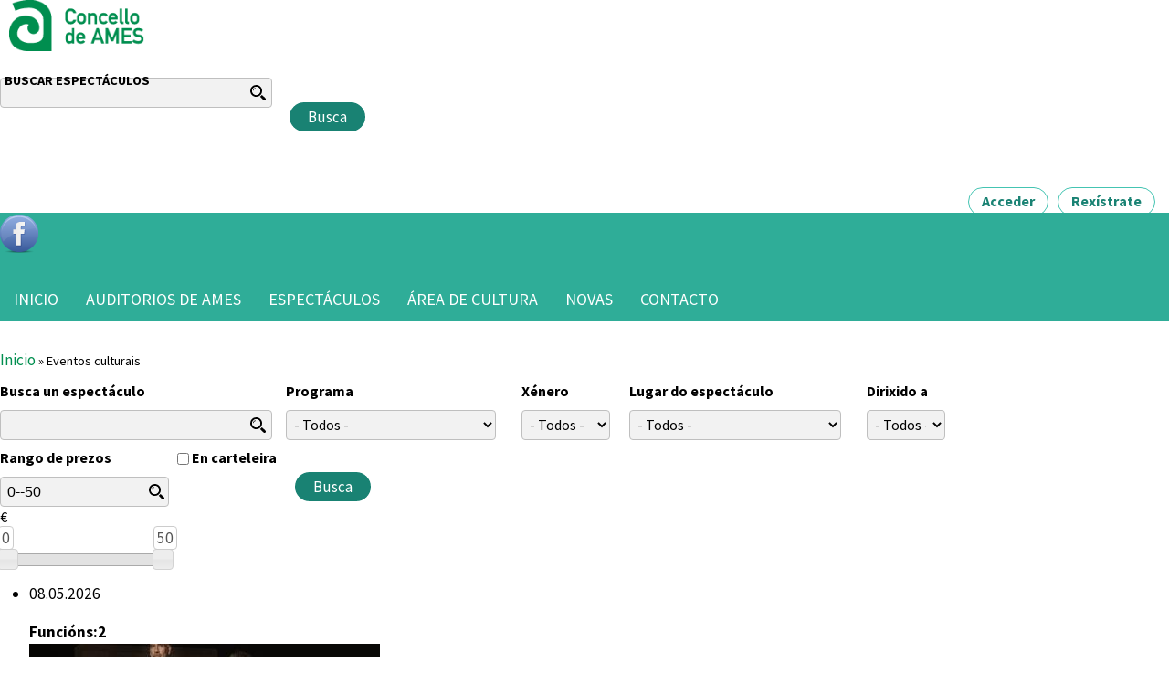

--- FILE ---
content_type: text/html; charset=utf-8
request_url: https://abilleteira.concellodeames.gal/espectaculos/mosaico/2023-06
body_size: 11781
content:
<!DOCTYPE html PUBLIC "-//W3C//DTD XHTML+RDFa 1.0//EN" "http://www.w3.org/MarkUp/DTD/xhtml-rdfa-1.dtd">

<!-- paulirish.com/2008/conditional-stylesheets-vs-css-hacks-answer-neither/ -->
<!--[if lt IE 7]> <html class="no-js ie6 ie" xmlns="http://www.w3.org/1999/xhtml" xml:lang="gl" version="XHTML+RDFa 1.0" dir="ltr" 
  xmlns:content="http://purl.org/rss/1.0/modules/content/"
  xmlns:dc="http://purl.org/dc/terms/"
  xmlns:foaf="http://xmlns.com/foaf/0.1/"
  xmlns:og="http://ogp.me/ns#"
  xmlns:rdfs="http://www.w3.org/2000/01/rdf-schema#"
  xmlns:sioc="http://rdfs.org/sioc/ns#"
  xmlns:sioct="http://rdfs.org/sioc/types#"
  xmlns:skos="http://www.w3.org/2004/02/skos/core#"
  xmlns:xsd="http://www.w3.org/2001/XMLSchema#"> <![endif]-->
<!--[if IE 7]>    <html class="no-js ie7 ie" xmlns="http://www.w3.org/1999/xhtml" xml:lang="gl" version="XHTML+RDFa 1.0" dir="ltr" 
  xmlns:content="http://purl.org/rss/1.0/modules/content/"
  xmlns:dc="http://purl.org/dc/terms/"
  xmlns:foaf="http://xmlns.com/foaf/0.1/"
  xmlns:og="http://ogp.me/ns#"
  xmlns:rdfs="http://www.w3.org/2000/01/rdf-schema#"
  xmlns:sioc="http://rdfs.org/sioc/ns#"
  xmlns:sioct="http://rdfs.org/sioc/types#"
  xmlns:skos="http://www.w3.org/2004/02/skos/core#"
  xmlns:xsd="http://www.w3.org/2001/XMLSchema#"> <![endif]-->
<!--[if IE 8]>    <html class="no-js ie8 ie" xmlns="http://www.w3.org/1999/xhtml" xml:lang="gl" version="XHTML+RDFa 1.0" dir="ltr" 
  xmlns:content="http://purl.org/rss/1.0/modules/content/"
  xmlns:dc="http://purl.org/dc/terms/"
  xmlns:foaf="http://xmlns.com/foaf/0.1/"
  xmlns:og="http://ogp.me/ns#"
  xmlns:rdfs="http://www.w3.org/2000/01/rdf-schema#"
  xmlns:sioc="http://rdfs.org/sioc/ns#"
  xmlns:sioct="http://rdfs.org/sioc/types#"
  xmlns:skos="http://www.w3.org/2004/02/skos/core#"
  xmlns:xsd="http://www.w3.org/2001/XMLSchema#"> <![endif]-->
<!--[if IE 9]>    <html class="no-js ie9 ie" xmlns="http://www.w3.org/1999/xhtml" xml:lang="gl" version="XHTML+RDFa 1.0" dir="ltr" 
  xmlns:content="http://purl.org/rss/1.0/modules/content/"
  xmlns:dc="http://purl.org/dc/terms/"
  xmlns:foaf="http://xmlns.com/foaf/0.1/"
  xmlns:og="http://ogp.me/ns#"
  xmlns:rdfs="http://www.w3.org/2000/01/rdf-schema#"
  xmlns:sioc="http://rdfs.org/sioc/ns#"
  xmlns:sioct="http://rdfs.org/sioc/types#"
  xmlns:skos="http://www.w3.org/2004/02/skos/core#"
  xmlns:xsd="http://www.w3.org/2001/XMLSchema#"> <![endif]-->
<!--[if gt IE 9]><!--> <html class="no-js" xmlns="http://www.w3.org/1999/xhtml" xml:lang="gl" version="XHTML+RDFa 1.0" dir="ltr" 
  xmlns:content="http://purl.org/rss/1.0/modules/content/"
  xmlns:dc="http://purl.org/dc/terms/"
  xmlns:foaf="http://xmlns.com/foaf/0.1/"
  xmlns:og="http://ogp.me/ns#"
  xmlns:rdfs="http://www.w3.org/2000/01/rdf-schema#"
  xmlns:sioc="http://rdfs.org/sioc/ns#"
  xmlns:sioct="http://rdfs.org/sioc/types#"
  xmlns:skos="http://www.w3.org/2004/02/skos/core#"
  xmlns:xsd="http://www.w3.org/2001/XMLSchema#"> <!--<![endif]-->

<head profile="http://www.w3.org/1999/xhtml/vocab">
  <meta http-equiv="Content-Type" content="text/html; charset=utf-8" />
<meta name="Generator" content="Drupal 7 (http://drupal.org)" />
<meta name="description" content="Visita la página web oficial del Concello de Ames, consulta la agenda cultural de Ames. Visita a páxina web oficial do Concello de Ames, consulta a axenda cultural de Ames." />
<meta name="keywords" content="ayuntamiento de ames, concello de ames, ames, teatros, teatro, teatro ames, obras ames, musical, concello ames, ayuntamiento ames, obra de teatro, monologo, monologos, actor, actriz, agenda cultural, axenda cultural, eventos, evento, agenda cultural ames, auditorios de ames, auditorios, auditorio, eventos culturais, eventos culturales, auditorio Milladoiro, auditorio bertamiráns, casa cultura bertamiráns, casa cultura milladoiro, casa da cultura de bertamiráns, cada da cultura do milladoiro, eventos culturais bertamirans, eventos culturais milladoiro, público infantil, publico infantil, público bebés, publico bebes, publico adulto, público adulto, publico familias, público familias, danza, maxia, teatro, música, musica, cine, novo circo, magia" />
<link rel="shortcut icon" href="https://abilleteira.concellodeames.gal/sites/all/themes/concelloames/favicon.ico" type="image/vnd.microsoft.icon" />
  <title>Concello de Ames | Canle dixital do Concello de Ames para a adquisición e compra de entradas de eventos culturais</title>
  <style type="text/css" media="all">
@import url("https://abilleteira.concellodeames.gal/modules/system/system.base.css?t8soal");
@import url("https://abilleteira.concellodeames.gal/modules/system/system.menus.css?t8soal");
@import url("https://abilleteira.concellodeames.gal/modules/system/system.messages.css?t8soal");
@import url("https://abilleteira.concellodeames.gal/modules/system/system.theme.css?t8soal");
</style>
<style type="text/css" media="all">
@import url("https://abilleteira.concellodeames.gal/sites/all/modules/jquery_update/replace/ui/themes/base/minified/jquery.ui.core.min.css?t8soal");
@import url("https://abilleteira.concellodeames.gal/sites/all/modules/jquery_update/replace/ui/themes/base/minified/jquery.ui.theme.min.css?t8soal");
@import url("https://abilleteira.concellodeames.gal/sites/all/modules/jquery_update/replace/ui/themes/base/minified/jquery.ui.slider.min.css?t8soal");
</style>
<style type="text/css" media="all">
@import url("https://abilleteira.concellodeames.gal/sites/all/modules/scroll_to_top/scroll_to_top.css?t8soal");
@import url("https://abilleteira.concellodeames.gal/modules/book/book.css?t8soal");
@import url("https://abilleteira.concellodeames.gal/sites/all/modules/calendar/css/calendar_multiday.css?t8soal");
@import url("https://abilleteira.concellodeames.gal/modules/field/theme/field.css?t8soal");
@import url("https://abilleteira.concellodeames.gal/modules/node/node.css?t8soal");
@import url("https://abilleteira.concellodeames.gal/sites/all/modules/om_maximenu/css/om_maximenu.css?t8soal");
@import url("https://abilleteira.concellodeames.gal/modules/search/search.css?t8soal");
@import url("https://abilleteira.concellodeames.gal/modules/user/user.css?t8soal");
@import url("https://abilleteira.concellodeames.gal/sites/all/modules/views/css/views.css?t8soal");
@import url("https://abilleteira.concellodeames.gal/sites/all/modules/ckeditor/css/ckeditor.css?t8soal");
</style>
<style type="text/css" media="all">
@import url("https://abilleteira.concellodeames.gal/sites/all/modules/colorbox/styles/default/colorbox_style.css?t8soal");
@import url("https://abilleteira.concellodeames.gal/sites/all/modules/ctools/css/ctools.css?t8soal");
@import url("https://abilleteira.concellodeames.gal/sites/all/modules/lightbox2/css/lightbox.css?t8soal");
</style>
<style type="text/css" media="all">
<!--/*--><![CDATA[/*><!--*/
#back-top{right:40px;}#back-top span#button{background-color:#CCCCCC;}#back-top span#button:hover{opacity:1;filter:alpha(opacity = 1);background-color:#777777;}

/*]]>*/-->
</style>
<style type="text/css" media="all">
@import url("https://abilleteira.concellodeames.gal/sites/all/modules/select_with_style/slide_with_style/slide_with_style.css?t8soal");
@import url("https://abilleteira.concellodeames.gal/sites/all/modules/compact_forms/compact_forms.css?t8soal");
@import url("https://abilleteira.concellodeames.gal/sites/all/modules/responsive_menus/styles/responsive_menus_simple/css/responsive_menus_simple.css?t8soal");
@import url("https://abilleteira.concellodeames.gal/sites/all/modules/om_maximenu/skin/bubble/bubble.css?t8soal");
@import url("https://abilleteira.concellodeames.gal/sites/all/modules/addtoany/addtoany.css?t8soal");
@import url("https://abilleteira.concellodeames.gal/sites/all/libraries/fontawesome/css/font-awesome.css?t8soal");
</style>
<style type="text/css" media="all">
@import url("https://abilleteira.concellodeames.gal/sites/all/themes/fusion_core/css/fusion-style.css?t8soal");
@import url("https://abilleteira.concellodeames.gal/sites/all/themes/fusion_core/css/fusion-typography.css?t8soal");
@import url("https://abilleteira.concellodeames.gal/sites/all/themes/fusion_core/skins/core/fusion-core-skins.css?t8soal");
@import url("https://abilleteira.concellodeames.gal/sites/all/themes/concelloames/css/style.css?t8soal");
</style>
<link type="text/css" rel="stylesheet" href="http://fonts.googleapis.com/css?family=Fjalla+One:regular|Open+Sans:300,300italic,600,600italic&amp;subset=latin" media="all" />
<style type="text/css" media="all">
@import url("https://abilleteira.concellodeames.gal/sites/all/themes/fusion_core/css/grid12-fluid.css?t8soal");
</style>
    <script type="text/javascript" src="https://abilleteira.concellodeames.gal/sites/all/modules/jquery_update/replace/jquery/1.7/jquery.min.js?v=1.7.1"></script>
<script type="text/javascript" src="https://abilleteira.concellodeames.gal/misc/jquery-extend-3.4.0.js?v=1.7.1"></script>
<script type="text/javascript" src="https://abilleteira.concellodeames.gal/misc/jquery-html-prefilter-3.5.0-backport.js?v=1.7.1"></script>
<script type="text/javascript" src="https://abilleteira.concellodeames.gal/misc/jquery.once.js?v=1.2"></script>
<script type="text/javascript" src="https://abilleteira.concellodeames.gal/misc/drupal.js?t8soal"></script>
<script type="text/javascript" src="https://abilleteira.concellodeames.gal/sites/all/modules/jquery_update/replace/ui/ui/minified/jquery.ui.core.min.js?v=1.10.2"></script>
<script type="text/javascript" src="https://abilleteira.concellodeames.gal/sites/all/modules/jquery_update/replace/ui/ui/minified/jquery.ui.widget.min.js?v=1.10.2"></script>
<script type="text/javascript" src="https://abilleteira.concellodeames.gal/sites/all/modules/jquery_update/replace/ui/ui/minified/jquery.ui.mouse.min.js?v=1.10.2"></script>
<script type="text/javascript" src="https://abilleteira.concellodeames.gal/sites/all/modules/jquery_update/replace/ui/ui/minified/jquery.ui.slider.min.js?v=1.10.2"></script>
<script type="text/javascript" src="https://abilleteira.concellodeames.gal/misc/form-single-submit.js?v=7.101"></script>
<script type="text/javascript" src="https://abilleteira.concellodeames.gal/sites/all/modules/entityreference/js/entityreference.js?t8soal"></script>
<script type="text/javascript" src="https://abilleteira.concellodeames.gal/sites/all/modules/om_maximenu/js/om_maximenu.js?t8soal"></script>
<script type="text/javascript" src="https://abilleteira.concellodeames.gal/sites/default/files/languages/gl_jQz74NpBTeUuBH2ZlS1dkELhQxu_uLgGyDKn7O28KKM.js?t8soal"></script>
<script type="text/javascript" src="https://abilleteira.concellodeames.gal/sites/all/libraries/colorbox/jquery.colorbox-min.js?t8soal"></script>
<script type="text/javascript" src="https://abilleteira.concellodeames.gal/sites/all/modules/colorbox/js/colorbox.js?t8soal"></script>
<script type="text/javascript" src="https://abilleteira.concellodeames.gal/sites/all/modules/colorbox/styles/default/colorbox_style.js?t8soal"></script>
<script type="text/javascript" src="https://abilleteira.concellodeames.gal/sites/all/modules/lightbox2/js/lightbox.js?t8soal"></script>
<script type="text/javascript" src="https://abilleteira.concellodeames.gal/sites/all/modules/scroll_to_top/scroll_to_top.js?t8soal"></script>
<script type="text/javascript" src="https://abilleteira.concellodeames.gal/sites/all/modules/shs/js/shs.js?t8soal"></script>
<script type="text/javascript" src="https://abilleteira.concellodeames.gal/sites/all/modules/select_with_style/slide_with_style/slide_with_style.js?t8soal"></script>
<script type="text/javascript" src="https://abilleteira.concellodeames.gal/sites/all/modules/better_exposed_filters/better_exposed_filters.js?t8soal"></script>
<script type="text/javascript" src="https://abilleteira.concellodeames.gal/sites/all/modules/compact_forms/compact_forms.js?t8soal"></script>
<script type="text/javascript" src="https://abilleteira.concellodeames.gal/sites/all/modules/responsive_menus/styles/responsive_menus_simple/js/responsive_menus_simple.js?t8soal"></script>
<script type="text/javascript" src="https://abilleteira.concellodeames.gal/sites/all/themes/fusion_core/js/script.js?t8soal"></script>
<script type="text/javascript">
<!--//--><![CDATA[//><!--
jQuery.extend(Drupal.settings, {"basePath":"\/","pathPrefix":"","setHasJsCookie":0,"ajaxPageState":{"theme":"concelloames","theme_token":"HBhRc9Rx1GHkWuaSMTP5nGOqb3YttIYZf8KDRRIKEG4","js":{"sites\/all\/modules\/jquery_update\/replace\/jquery\/1.7\/jquery.min.js":1,"misc\/jquery-extend-3.4.0.js":1,"misc\/jquery-html-prefilter-3.5.0-backport.js":1,"misc\/jquery.once.js":1,"misc\/drupal.js":1,"sites\/all\/modules\/jquery_update\/replace\/ui\/ui\/minified\/jquery.ui.core.min.js":1,"sites\/all\/modules\/jquery_update\/replace\/ui\/ui\/minified\/jquery.ui.widget.min.js":1,"sites\/all\/modules\/jquery_update\/replace\/ui\/ui\/minified\/jquery.ui.mouse.min.js":1,"sites\/all\/modules\/jquery_update\/replace\/ui\/ui\/minified\/jquery.ui.slider.min.js":1,"misc\/form-single-submit.js":1,"sites\/all\/modules\/entityreference\/js\/entityreference.js":1,"sites\/all\/modules\/om_maximenu\/js\/om_maximenu.js":1,"public:\/\/languages\/gl_jQz74NpBTeUuBH2ZlS1dkELhQxu_uLgGyDKn7O28KKM.js":1,"sites\/all\/libraries\/colorbox\/jquery.colorbox-min.js":1,"sites\/all\/modules\/colorbox\/js\/colorbox.js":1,"sites\/all\/modules\/colorbox\/styles\/default\/colorbox_style.js":1,"sites\/all\/modules\/lightbox2\/js\/lightbox.js":1,"sites\/all\/modules\/scroll_to_top\/scroll_to_top.js":1,"sites\/all\/modules\/shs\/js\/shs.js":1,"sites\/all\/modules\/select_with_style\/slide_with_style\/slide_with_style.js":1,"sites\/all\/modules\/better_exposed_filters\/better_exposed_filters.js":1,"sites\/all\/modules\/compact_forms\/compact_forms.js":1,"sites\/all\/modules\/responsive_menus\/styles\/responsive_menus_simple\/js\/responsive_menus_simple.js":1,"sites\/all\/themes\/fusion_core\/js\/script.js":1},"css":{"modules\/system\/system.base.css":1,"modules\/system\/system.menus.css":1,"modules\/system\/system.messages.css":1,"modules\/system\/system.theme.css":1,"misc\/ui\/jquery.ui.core.css":1,"misc\/ui\/jquery.ui.theme.css":1,"misc\/ui\/jquery.ui.slider.css":1,"sites\/all\/modules\/scroll_to_top\/scroll_to_top.css":1,"modules\/book\/book.css":1,"sites\/all\/modules\/calendar\/css\/calendar_multiday.css":1,"modules\/field\/theme\/field.css":1,"modules\/node\/node.css":1,"sites\/all\/modules\/om_maximenu\/css\/om_maximenu.css":1,"modules\/search\/search.css":1,"modules\/user\/user.css":1,"sites\/all\/modules\/views\/css\/views.css":1,"sites\/all\/modules\/ckeditor\/css\/ckeditor.css":1,"sites\/all\/modules\/colorbox\/styles\/default\/colorbox_style.css":1,"sites\/all\/modules\/ctools\/css\/ctools.css":1,"sites\/all\/modules\/lightbox2\/css\/lightbox.css":1,"0":1,"sites\/all\/modules\/select_with_style\/slide_with_style\/slide_with_style.css":1,"sites\/all\/modules\/compact_forms\/compact_forms.css":1,"sites\/all\/modules\/responsive_menus\/styles\/responsive_menus_simple\/css\/responsive_menus_simple.css":1,"sites\/all\/modules\/om_maximenu\/skin\/bubble\/bubble.css":1,"sites\/all\/modules\/addtoany\/addtoany.css":1,"sites\/all\/libraries\/fontawesome\/css\/font-awesome.css":1,"sites\/all\/themes\/fusion_core\/css\/fusion-style.css":1,"sites\/all\/themes\/fusion_core\/css\/fusion-typography.css":1,"sites\/all\/themes\/fusion_core\/skins\/core\/fusion-core-skins.css":1,"sites\/all\/themes\/concelloames\/css\/style.css":1,"http:\/\/fonts.googleapis.com\/css?family=Fjalla+One:regular|Open+Sans:300,300italic,600,600italic\u0026subset=latin":1,"sites\/all\/themes\/fusion_core\/css\/grid12-fluid.css":1}},"colorbox":{"opacity":"0.85","current":"{current} of {total}","previous":"\u00ab Prev","next":"Next \u00bb","close":"Close","maxWidth":"98%","maxHeight":"98%","fixed":true,"mobiledetect":true,"mobiledevicewidth":"480px","file_public_path":"\/sites\/default\/files","specificPagesDefaultValue":"admin*\nimagebrowser*\nimg_assist*\nimce*\nnode\/add\/*\nnode\/*\/edit\nprint\/*\nprintpdf\/*\nsystem\/ajax\nsystem\/ajax\/*"},"lightbox2":{"rtl":"0","file_path":"\/(\\w\\w\/)public:\/","default_image":"\/sites\/all\/modules\/lightbox2\/images\/brokenimage.jpg","border_size":10,"font_color":"000","box_color":"fff","top_position":"","overlay_opacity":"0.8","overlay_color":"000","disable_close_click":1,"resize_sequence":0,"resize_speed":400,"fade_in_speed":400,"slide_down_speed":600,"use_alt_layout":0,"disable_resize":0,"disable_zoom":0,"force_show_nav":0,"show_caption":1,"loop_items":0,"node_link_text":"View Image Details","node_link_target":0,"image_count":"Image !current of !total","video_count":"Video !current of !total","page_count":"Page !current of !total","lite_press_x_close":"press \u003Ca href=\u0022#\u0022 onclick=\u0022hideLightbox(); return FALSE;\u0022\u003E\u003Ckbd\u003Ex\u003C\/kbd\u003E\u003C\/a\u003E to close","download_link_text":"","enable_login":false,"enable_contact":false,"keys_close":"c x 27","keys_previous":"p 37","keys_next":"n 39","keys_zoom":"z","keys_play_pause":"32","display_image_size":"original","image_node_sizes":"()","trigger_lightbox_classes":"","trigger_lightbox_group_classes":"","trigger_slideshow_classes":"","trigger_lightframe_classes":"","trigger_lightframe_group_classes":"","custom_class_handler":0,"custom_trigger_classes":"","disable_for_gallery_lists":true,"disable_for_acidfree_gallery_lists":true,"enable_acidfree_videos":true,"slideshow_interval":5000,"slideshow_automatic_start":true,"slideshow_automatic_exit":true,"show_play_pause":true,"pause_on_next_click":false,"pause_on_previous_click":true,"loop_slides":false,"iframe_width":600,"iframe_height":400,"iframe_border":1,"enable_video":0,"useragent":"Mozilla\/5.0 (Macintosh; Intel Mac OS X 10_15_7) AppleWebKit\/537.36 (KHTML, like Gecko) Chrome\/131.0.0.0 Safari\/537.36; ClaudeBot\/1.0; +claudebot@anthropic.com)"},"scroll_to_top":{"label":"Subir"},"shs":{"shs_term_node_tid_depth_1":{"wbtTqont":{"vid":"11","settings":{"create_new_terms":false,"create_new_levels":false,"required":false,"language":{"language":"gl","name":"Galician","native":"GA","direction":"0","enabled":"1","plurals":"2","formula":"($n!=1)","domain":"","prefix":"gl","weight":"0","javascript":"jQz74NpBTeUuBH2ZlS1dkELhQxu_uLgGyDKn7O28KKM","dir":"ltr"}},"default_value":"All","parents":[{"tid":0}],"multiple":false,"any_label":"- Todos -","any_value":"All"}},"shs_term_node_tid_depth":{"i5FgQWmY":{"vid":"3","settings":{"create_new_terms":false,"create_new_levels":false,"required":false,"language":{"language":"gl","name":"Galician","native":"GA","direction":"0","enabled":"1","plurals":"2","formula":"($n!=1)","domain":"","prefix":"gl","weight":"0","javascript":"jQz74NpBTeUuBH2ZlS1dkELhQxu_uLgGyDKn7O28KKM","dir":"ltr"}},"default_value":"All","parents":[{"tid":0}],"multiple":false,"any_label":"- Todos -","any_value":"All"}}},"better_exposed_filters":{"datepicker":false,"slider":false,"settings":[],"autosubmit":false,"views":{"quicktab_portada_new":{"displays":{"page_2":{"filters":{"title":{"required":false},"shs_term_node_tid_depth_1":{"required":false},"shs_term_node_tid_depth":{"required":false},"field_lugar_do_espectaculo_tid":{"required":false},"field_idade_tid":{"required":false},"field_prezo_value":{"required":false},"field_dispo_ible_para_a_venda_value":{"required":false}}}}}}},"slider":{"edit-field-prezo-value":{"step":"1","min":"0","max":"50","value":0,"values":["0","50"],"textfield":true,"textvalues":false,"bubble":true,"orientation":"horizontal","range":true,"autosubmit":false}},"urlIsAjaxTrusted":{"\/espectaculos\/mosaico\/2023-06":true,"\/espectaculos":true},"compactForms":{"forms":["simplenews-block-form-80","views-exposed-form-buscador-eventos-portada-page","user-login-form","views-exposed-form-p-gina-buscador-portada-page","user-register-form","user-profile-form"],"stars":1},"responsive_menus":[{"toggler_text":"\u2630","selectors":["#block-menu-menu-men-versi-n-m-vil","#block-menu-menu-men-interno-logueados"],"media_size":"768","media_unit":"px","absolute":"1","remove_attributes":"1","responsive_menus_style":"responsive_menus_simple"}]});
//--><!]]>
</script>
</head>
<body id="pid-espectaculos-mosaico-2023-06" class="html not-front not-logged-in no-sidebars page-espectaculos page-espectaculos-mosaico page-espectaculos-mosaico-2023-06 i18n-gl font-size-13 grid-type-fluid grid-width-12 fluid-100 sidebars-split" >
  <div id="skip-link">
    <a href="#main-content-area">Skip to main content area</a>
  </div>
    
  <div id="page" class="page">
    <div id="page-inner" class="page-inner">
      
      <!-- header-group region: width = grid_width -->
      <div id="header-group-wrapper" class="header-group-wrapper full-width clearfix">
        <div id="header-group" class="header-group region grid12-12">
          <div id="header-group-inner" class="header-group-inner inner clearfix">

                        <div id="header-site-info" class="header-site-info clearfix">
              <div id="header-site-info-inner" class="header-site-info-inner gutter">
                                <div id="logo">
                  <a href="/" title="Inicio"><img src="https://abilleteira.concellodeames.gal/sites/all/themes/concelloames/logo.png" alt="Inicio" /></a>
                </div>
                                              </div><!-- /header-site-info-inner -->
            </div><!-- /header-site-info -->
            
            <div id="block-views-84e75077935d3126f462762cfd382653" class="block block-views first  odd">
  <div class="gutter inner clearfix">
            
    <div class="content clearfix">
      <form action="/espectaculos" method="get" id="views-exposed-form-p-gina-buscador-portada-page" accept-charset="UTF-8"><div><div class="views-exposed-form">
  <div class="views-exposed-widgets clearfix">
          <div id="edit-title-wrapper" class="views-exposed-widget views-widget-filter-title">
                  <label for="edit-title">
            BUSCAR ESPECTÁCULOS          </label>
                        <div class="views-widget">
          <div class="form-item form-type-textfield form-item-title">
 <input type="text" id="edit-title" name="title" value="" size="30" maxlength="128" class="form-text" />
</div>
        </div>
              </div>
                    <div class="views-exposed-widget views-submit-button">
      <input type="submit" id="edit-submit-p-gina-buscador-portada" value="Busca" class="form-submit" />    </div>
      </div>
</div>
</div></form>    </div>
  </div><!-- /block-inner -->
</div><!-- /block -->
<div id="block-menu-menu-menu-rexistro-anonimos" class="block block-menu  last even">
  <div class="gutter inner clearfix">
            
    <div class="content clearfix">
      <ul class="menu"><li class="first leaf"><a href="/user/login?current=espectaculos/mosaico/2023-06">Acceder</a></li>
<li class="last leaf"><a href="/user/register">Rexístrate</a></li>
</ul>    </div>
  </div><!-- /block-inner -->
</div><!-- /block -->
            
<!-- main-menu region -->
<div id="main-menu-wrapper" class="main-menu-wrapper full-width clearfix">
  <div id="main-menu" class="region region-main-menu main-menu  grid12-12">
    <div id="main-menu-inner" class="main-menu-inner inner">
      <div id="block-block-5" class="block block-block first  odd">
  <div class="gutter inner clearfix">
            
    <div class="content clearfix">
      <ul>
	<li class="facebook"><a href="https://www.facebook.com/concelloames/" target="_blank">Facebook</a></li>
	<li class="instagram"><a href="https://www.instagram.com/concellodeames/" target="_blank">Instagram</a></li>
</ul>
    </div>
  </div><!-- /block-inner -->
</div><!-- /block -->
<div id="block-menu-menu-men-versi-n-m-vil" class="block block-menu menu-version-movil   even">
  <div class="gutter inner clearfix">
            
    <div class="content clearfix">
      <ul class="menu"><li class="first leaf"><a href="/">Inicio</a></li>
<li class="leaf active-trail"><a href="/espectaculos" class="active-trail active">Eventos culturais</a></li>
<li class="leaf"><a href="/novas">Novas</a></li>
<li class="leaf"><a href="https://www.concellodeames.gal/es/organizacion/departamentos-municipais/estructura-de-departamentos-municipais/departamento-de-cultura">Área de cultura do concello de ames</a></li>
<li class="last expanded"><a href="/os-auditorios/presentacion">Os auditorios de Ames</a><ul class="menu"><li class="first leaf"><a href="/os-auditorios/presentacion">Presentación</a></li>
<li class="leaf"><a href="/os-auditorios/auditorio-milladoiro">Auditorio do Milladoiro</a></li>
<li class="leaf"><a href="/os-auditorios/casa-cultura-bertamirans">Auditorio de Bertamiráns</a></li>
<li class="last leaf"><a href="/os-auditorios/contacto">Contacto</a></li>
</ul></li>
</ul>    </div>
  </div><!-- /block-inner -->
</div><!-- /block -->
<div id="block-om_maximenu-om-maximenu-1" class="block block-om-maximenu  last odd">
  <div class="gutter inner clearfix">
            
    <div class="content clearfix">
       

  <div id="om-maximenu-men-principal-maximenu-gl" class="om-maximenu om-maximenu-bubble om-maximenu-block om-maximenu-row om-maximenu-block-down code-om-u1-1168809642">     
            

<div id="om-menu-men-principal-maximenu-gl-ul-wrapper" class="om-menu-ul-wrapper">
  <ul id="om-menu-men-principal-maximenu-gl" class="om-menu">
                  

   
  <li id="om-leaf-om-u1-1168809642-1" class="om-leaf first leaf-inicio">   
    <a  class="om-link  link-inicio" href="/">Inicio</a>      
 

      
  </li>
  
    
  

  
          
                  

   
  <li id="om-leaf-om-u1-1168809642-5" class="om-leaf leaf-auditorios-de-ames">   
    <a  class="om-link  link-auditorios-de-ames" href="/os-auditorios/presentacion">Auditorios de Ames</a>      
  <div class="om-maximenu-content om-maximenu-content-nofade closed">
    <div class="om-maximenu-top">
      <div class="om-maximenu-top-left"></div>
      <div class="om-maximenu-top-right"></div>
    </div><!-- /.om-maximenu-top --> 
    <div class="om-maximenu-middle">
      <div class="om-maximenu-middle-left">
        <div class="om-maximenu-middle-right">
           

<div class="block block-block block-block-id-42 first last">           
      <div class="content"><h1>OS AUDITORIOS DE AMES</h1>

<p>Benvidos e benvidas á billeteira cultural do Concello de Ames, unha aplicación que che permitirá coñecer os eventos culturais que se realizan no noso concello e adquirir as entradas.</p>

<ul>
	<li>
	<p><a href="https://abilleteira.concellodeames.gal/os-auditorios/presentacion">Presentación</a></p>

	<p><a href="https://abilleteira.concellodeames.gal/os-auditorios/auditorio-milladoiro">Auditorio do Milladoiro</a></p>

	<p><a href="https://abilleteira.concellodeames.gal/os-auditorios/casa-cultura-bertamirans">Auditorio de Bertamiráns</a></p>
	</li>
</ul>
</div>
  </div><!-- /.block -->





          <div class="om-clearfix"></div>
        </div><!-- /.om-maximenu-middle-right --> 
      </div><!-- /.om-maximenu-middle-left --> 
    </div><!-- /.om-maximenu-middle --> 
    <div class="om-maximenu-bottom">
      <div class="om-maximenu-bottom-left"></div>
      <div class="om-maximenu-bottom-right"></div>
    </div><!-- /.om-maximenu-bottom -->  
    <div class="om-maximenu-arrow"></div>
    <div class="om-maximenu-open">
      <input type="checkbox" value="" />
      Stay    </div><!-- /.om-maximenu-open -->  
  </div><!-- /.om-maximenu-content -->  
 

      
  </li>
  
    
  

  
          
                  

   
  <li id="om-leaf-om-u1-1168809642-2" class="om-leaf leaf-espect-culos">   
    <a  class="om-link  link-espect-culos" href="/espectaculos">Espectáculos</a>      
 

      
  </li>
  
    
  

  
          
                  

   
  <li id="om-leaf-om-u1-1168809642-4" class="om-leaf leaf--rea-de-cultura">   
    <a  class="om-link  link--rea-de-cultura" target="_blank" href="https://www.concellodeames.gal/es/organizacion/departamentos-municipais/estructura-de-departamentos-municipais/departamento-de-c">Área de Cultura</a>      
 

      
  </li>
  
    
  

  
          
                  

   
  <li id="om-leaf-om-u1-1168809642-3" class="om-leaf leaf-novas">   
    <a  class="om-link  link-novas" href="/novas">Novas</a>      
 

      
  </li>
  
    
  

  
          
                  

   
  <li id="om-leaf-om-u1-1168809642-6" class="om-leaf last leaf-contacto">   
    <a  class="om-link  link-contacto" href="/os-auditorios/contacto">Contacto</a>      
 

      
  </li>
  
    
  

  
          
      </ul><!-- /.om-menu -->    
</div><!-- /.om-menu-ul-wrapper -->   



      </div><!-- /#om-maximenu-[menu name] -->   


    </div>
  </div><!-- /block-inner -->
</div><!-- /block -->
    </div><!-- /main-menu-inner -->
  </div><!-- /main-menu -->
</div><!-- /main-menu-wrapper -->
          </div><!-- /header-group-inner -->
        </div><!-- /header-group -->
      </div><!-- /header-group-wrapper -->

      
<!-- preface-top region -->
<div id="preface-top-wrapper" class="preface-top-wrapper full-width clearfix">
  <div id="preface-top" class="region region-preface-top preface-top  grid12-12">
    <div id="preface-top-inner" class="preface-top-inner inner">
      <div id="block-block-6" class="block block-block first last odd">
  <div class="gutter inner clearfix">
            
    <div class="content clearfix">
      <div class="photobox">
<div class="photo">
<p><img alt="" src="https://abilleteira.concellodeames.gal/sites/all/themes/concelloames/images/cabeceiro_espectaculos.jpg" /></p>
</div>

<div class="box">
<h3>Eventos culturais en Ames</h3>
</div>
</div>
    </div>
  </div><!-- /block-inner -->
</div><!-- /block -->
    </div><!-- /preface-top-inner -->
  </div><!-- /preface-top -->
</div><!-- /preface-top-wrapper -->

      <!-- main region: width = grid_width -->
      <div id="main-wrapper" class="main-wrapper full-width clearfix">
        <div id="main" class="main region grid12-12">
          <div id="main-inner" class="main-inner inner clearfix">
            
            <!-- main group: width = grid_width - sidebar_first_width -->
            <div id="main-group" class="main-group region nested grid12-12">
              <div id="main-group-inner" class="main-group-inner inner">
                
                <div id="main-content" class="main-content region nested">
                  <div id="main-content-inner" class="main-content-inner inner">
                    <!-- content group: width = grid_width - sidebar_first_width - sidebar_second_width -->
                    <div id="content-group" class="content-group region nested " style="width:100%"">
                      <div id="content-group-inner" class="content-group-inner inner">
                        <div id="breadcrumbs" class="breadcrumbs block">
<div id="breadcrumbs-inner" class="breadcrumbs-inner gutter">
<h2 class="element-invisible">Vostede está aquí</h2><div class="breadcrumb"><a href="/">Inicio</a> » Eventos culturais</div></div><!-- /breadcrumbs-inner -->
</div><!-- /breadcrumbs -->
                        
                        <div id="content-region" class="content-region region nested">
                          <div id="content-region-inner" class="content-region-inner inner">
                            <a id="main-content-area"></a>
                                                                                                                                                                                                                                  
<!-- content region -->
  <div id="content" class="region region-content content nested grid12-12" style="width:100%">
    <div id="content-inner" class="content-inner inner">
      <div id="block-system-main" class="block block-system first last odd">
  <div class="gutter inner clearfix">
            
    <div class="content clearfix">
      <div class="view view-quicktab-portada-new view-id-quicktab_portada_new view-display-id-page_2 view-dom-id-d0cab6304d9d7d7d9242481fb5862695">
        
      <div class="view-filters">
      <form action="/espectaculos/mosaico/2023-06" method="get" id="views-exposed-form-quicktab-portada-new-page-2" accept-charset="UTF-8"><div><div class="views-exposed-form">
  <div class="views-exposed-widgets clearfix">
          <div id="edit-title-wrapper" class="views-exposed-widget views-widget-filter-title">
                  <label for="edit-title">
            Busca un espectáculo          </label>
                        <div class="views-widget">
          <div class="form-item form-type-textfield form-item-title">
 <input type="text" id="edit-title" name="title" value="" size="30" maxlength="128" class="form-text" />
</div>
        </div>
              </div>
          <div id="edit-shs-term-node-tid-depth-1-wrapper" class="views-exposed-widget views-widget-filter-shs_term_node_tid_depth_1">
                  <label for="edit-shs-term-node-tid-depth-1">
            Programa          </label>
                        <div class="views-widget">
          <div class="form-item form-type-select form-item-shs-term-node-tid-depth-1">
 <select class="element-invisible shs-enabled form-select" id="edit-shs-term-node-tid-depth-1" name="shs_term_node_tid_depth_1"><option value="All" selected="selected">- Todos -</option><option value="87">AMES CULTURAL BONO 2026</option><option value="88">PROGRAMA DE CINEMA MIÚDO</option></select>
</div>
        </div>
              </div>
          <div id="edit-shs-term-node-tid-depth-wrapper" class="views-exposed-widget views-widget-filter-shs_term_node_tid_depth">
                  <label for="edit-shs-term-node-tid-depth">
            Xénero          </label>
                        <div class="views-widget">
          <div class="form-item form-type-select form-item-shs-term-node-tid-depth">
 <select class="element-invisible shs-enabled form-select" id="edit-shs-term-node-tid-depth" name="shs_term_node_tid_depth"><option value="All" selected="selected">- Todos -</option><option value="12">Danza</option><option value="78">Maxia</option><option value="11">Teatro</option><option value="13">Música</option><option value="70">Cine</option><option value="72">Novo circo</option></select>
</div>
        </div>
              </div>
          <div id="edit-field-lugar-do-espectaculo-tid-wrapper" class="views-exposed-widget views-widget-filter-field_lugar_do_espectaculo_tid">
                  <label for="edit-field-lugar-do-espectaculo-tid">
            Lugar do espectáculo          </label>
                        <div class="views-widget">
          <div class="form-item form-type-select form-item-field-lugar-do-espectaculo-tid">
 <select id="edit-field-lugar-do-espectaculo-tid" name="field_lugar_do_espectaculo_tid" class="form-select"><option value="All" selected="selected">- Todos -</option><option value="91">Aparcadoiro Travesía do Porto</option><option value="14">Casa da Cultura do Milladoiro</option><option value="90">Parque do Ameneiral</option><option value="89">Pazo da Peregrina</option><option value="15">Casa da Cultura de Bertamiráns</option></select>
</div>
        </div>
              </div>
          <div id="edit-field-idade-tid-wrapper" class="views-exposed-widget views-widget-filter-field_idade_tid">
                  <label for="edit-field-idade-tid">
            Dirixido a          </label>
                        <div class="views-widget">
          <div class="form-item form-type-select form-item-field-idade-tid">
 <select id="edit-field-idade-tid" name="field_idade_tid" class="form-select"><option value="All" selected="selected">- Todos -</option><option value="73">Bebés</option><option value="74">Infantil</option><option value="75">Adulto</option><option value="76">Familias</option></select>
</div>
        </div>
              </div>
          <div id="edit-field-prezo-value-wrapper" class="views-exposed-widget views-widget-filter-field_prezo_value">
                  <label for="edit-field-prezo-value">
            Rango de prezos          </label>
                        <div class="views-widget">
          <div class="form-item form-type-textfield form-item-field-prezo-value">
 <input class="edit-slide-with-style-slider form-text" type="text" id="edit-field-prezo-value" name="field_prezo_value" value="0--50" size="8" maxlength="12" /> <span class="field-suffix">€</span>
</div>
<div class="slide-with-style-slider"></div>        </div>
              </div>
          <div id="edit-field-dispo-ible-para-a-venda-value-wrapper" class="views-exposed-widget views-widget-filter-field_dispo_ible_para_a_venda_value">
                        <div class="views-widget">
          <div id="edit-field-dispo-ible-para-a-venda-value" class="form-checkboxes"><div class="form-item form-type-checkbox form-item-field-dispo-ible-para-a-venda-value-1">
 <input type="checkbox" id="edit-field-dispo-ible-para-a-venda-value-1" name="field_dispo_ible_para_a_venda_value[1]" value="1" class="form-checkbox" />  <label class="option" for="edit-field-dispo-ible-para-a-venda-value-1">En carteleira </label>

</div>
</div>        </div>
              </div>
                    <div class="views-exposed-widget views-submit-button">
      <input type="submit" id="edit-submit-quicktab-portada-new" value="Busca" class="form-submit" />    </div>
      </div>
</div>
</div></form>    </div>
  
  
      <div class="view-content">
      <div class="item-list">    <ul>          <li class="views-row views-row-1 views-row-odd views-row-first">  
  <div class="views-field views-field-nothing">        <span class="field-content"><span class="future-date"><p><span property="dc:date" datatype="xsd:dateTime" content="2026-05-08T00:00:00+02:00" class="date-display-single">08.05.2026</span></p></span></span>  </div>  
  <div class="views-field views-field-nothing-2">        <span class="field-content"><label class="num-funciones">Funcións:<span>2</span></label></span>  </div>  
  <div class="views-field views-field-field-imaxe-listado">        <div class="field-content"><a href="/espectaculos/evento/ictus-anatom%C3%ADa-de-%E2%80%9C-derradeira-leici%C3%B3n%E2%80%9D-de-castelao"><img typeof="foaf:Image" src="https://abilleteira.concellodeames.gal/sites/default/files/styles/imaxe_eventos_portada/public/CHEVERE_ICTUS_PROMO_FotoSabelaEiriz_0.jpg?itok=v5hcyn0G" width="384" height="212" alt="" /></a></div>  </div>  
  <div class="views-field views-field-nothing-1">        <span class="field-content"><div class="titulos-eventos">
<div class="titulo-principal-recortado"><a href="/espectaculos/evento/ictus-anatom%C3%ADa-de-%E2%80%9C-derradeira-leici%C3%B3n%E2%80%9D-de-castelao">ICTUS (anatomía de “A derradeira leición...</a><div class="titulo-principal-entero"><a href="/espectaculos/evento/ictus-anatom%C3%ADa-de-%E2%80%9C-derradeira-leici%C3%B3n%E2%80%9D-de-castelao">ICTUS (anatomía de “A derradeira leición” de Castelao</a></div></div>
</div></span>  </div>  
  <div class="views-field views-field-field-lugar-do-espectaculo">        <div class="field-content">Casa da Cultura de Bertamiráns</div>  </div>  
  <div class="views-field views-field-field-categoria">        <div class="field-content"><div class="termino-11"><span class="lineage-item lineage-item-level-0">Teatro</span></div></div>  </div>  
  <div class="views-field views-field-field-compania">    <span class="views-label views-label-field-compania">Compañía: </span>    <div class="field-content">Grupo Chévere</div>  </div>  
  <div class="views-field views-field-field-idade">    <span class="views-label views-label-field-idade">Dirixido a: </span>    <div class="field-content"><div class="termino-75">Adulto</div></div>  </div>  
  <div class="views-field views-field-views-conditional">        <span class="field-content"><span>Desde:</span> 2,50€</span>  </div></li>
          <li class="views-row views-row-2 views-row-even">  
  <div class="views-field views-field-nothing">        <span class="field-content"><span class="future-date"><p><span property="dc:date" datatype="xsd:dateTime" content="2026-04-24T00:00:00+02:00" class="date-display-single">24.04.2026</span></p></span></span>  </div>  
  <div class="views-field views-field-nothing-2">        <span class="field-content"><label class="num-funciones">Funcións:<span>1</span></label></span>  </div>  
  <div class="views-field views-field-field-imaxe-listado">        <div class="field-content"><a href="/espectaculos/evento/variedades-pistacatro"><img typeof="foaf:Image" src="https://abilleteira.concellodeames.gal/sites/default/files/styles/imaxe_eventos_portada/public/VARIEDADES%20PISTACATRO_0.jpg?itok=QscO_RIP" width="384" height="212" alt="" /></a></div>  </div>  
  <div class="views-field views-field-nothing-1">        <span class="field-content"><div class="titulos-eventos">
<div class="titulo-principal-recortado"><a href="/espectaculos/evento/variedades-pistacatro">VARIEDADES PISTACATRO</a><div class="titulo-principal-entero"><a href="/espectaculos/evento/variedades-pistacatro">VARIEDADES PISTACATRO</a></div></div>
</div></span>  </div>  
  <div class="views-field views-field-field-lugar-do-espectaculo">        <div class="field-content">Casa da Cultura do Milladoiro</div>  </div>  
  <div class="views-field views-field-field-categoria">        <div class="field-content"><div class="termino-11"><span class="lineage-item lineage-item-level-0">Teatro</span></div></div>  </div>  
  <div class="views-field views-field-field-compania">    <span class="views-label views-label-field-compania">Compañía: </span>    <div class="field-content">Pistacatro Productora de Soños</div>  </div>  
  <div class="views-field views-field-field-idade">    <span class="views-label views-label-field-idade">Dirixido a: </span>    <div class="field-content"><div class="termino-76">Familias</div></div>  </div>  
  <div class="views-field views-field-views-conditional">        <span class="field-content"><span>Desde:</span> 2,50€</span>  </div></li>
          <li class="views-row views-row-3 views-row-odd">  
  <div class="views-field views-field-nothing">        <span class="field-content"><span class="future-date"><p><span property="dc:date" datatype="xsd:dateTime" content="2026-04-17T00:00:00+02:00" class="date-display-single">17.04.2026</span></p></span></span>  </div>  
  <div class="views-field views-field-nothing-2">        <span class="field-content"><label class="num-funciones">Funcións:<span>1</span></label></span>  </div>  
  <div class="views-field views-field-field-imaxe-listado">        <div class="field-content"><a href="/espectaculos/evento/artur-ui-o-ovo-da-serpe"><img typeof="foaf:Image" src="https://abilleteira.concellodeames.gal/sites/default/files/styles/imaxe_eventos_portada/public/ARTUR%20UI_0.png?itok=3H_Zp99B" width="384" height="212" alt="" /></a></div>  </div>  
  <div class="views-field views-field-nothing-1">        <span class="field-content"><div class="titulos-eventos">
<div class="titulo-principal-recortado"><a href="/espectaculos/evento/artur-ui-o-ovo-da-serpe">ARTUR UI, O OVO DA SERPE</a><div class="titulo-principal-entero"><a href="/espectaculos/evento/artur-ui-o-ovo-da-serpe">ARTUR UI, O OVO DA SERPE</a></div></div>
</div></span>  </div>  
  <div class="views-field views-field-field-lugar-do-espectaculo">        <div class="field-content">Casa da Cultura de Bertamiráns</div>  </div>  
  <div class="views-field views-field-field-categoria">        <div class="field-content"><div class="termino-11"><span class="lineage-item lineage-item-level-0">Teatro</span></div></div>  </div>  
  <div class="views-field views-field-field-compania">    <span class="views-label views-label-field-compania">Compañía: </span>    <div class="field-content">Talía Teatro</div>  </div>  
  <div class="views-field views-field-field-idade">    <span class="views-label views-label-field-idade">Dirixido a: </span>    <div class="field-content"><div class="termino-75">Adulto</div></div>  </div>  
  <div class="views-field views-field-views-conditional">        <span class="field-content"><span>Desde:</span> 2,50€</span>  </div></li>
          <li class="views-row views-row-4 views-row-even">  
  <div class="views-field views-field-nothing">        <span class="field-content"><span class="future-date"><p><span property="dc:date" datatype="xsd:dateTime" content="2026-04-10T00:00:00+02:00" class="date-display-single">10.04.2026</span></p></span></span>  </div>  
  <div class="views-field views-field-nothing-2">        <span class="field-content"><label class="num-funciones">Funcións:<span>1</span></label></span>  </div>  
  <div class="views-field views-field-field-imaxe-listado">        <div class="field-content"><a href="/espectaculos/evento/al%C3%A9n"><img typeof="foaf:Image" src="https://abilleteira.concellodeames.gal/sites/default/files/styles/imaxe_eventos_portada/public/ALEN_0.jpg?itok=L-cnel9x" width="384" height="212" alt="" /></a></div>  </div>  
  <div class="views-field views-field-nothing-1">        <span class="field-content"><div class="titulos-eventos">
<div class="titulo-principal-recortado"><a href="/espectaculos/evento/al%C3%A9n">ALÉN</a><div class="titulo-principal-entero"><a href="/espectaculos/evento/al%C3%A9n">ALÉN</a></div></div>
</div></span>  </div>  
  <div class="views-field views-field-field-lugar-do-espectaculo">        <div class="field-content">Casa da Cultura do Milladoiro</div>  </div>  
  <div class="views-field views-field-field-categoria">        <div class="field-content"><div class="termino-12"><span class="lineage-item lineage-item-level-0">Danza</span></div></div>  </div>  
  <div class="views-field views-field-field-compania">    <span class="views-label views-label-field-compania">Compañía: </span>    <div class="field-content">Colectivo Glovo</div>  </div>  
  <div class="views-field views-field-field-idade">    <span class="views-label views-label-field-idade">Dirixido a: </span>    <div class="field-content"><div class="termino-75">Adulto</div></div>  </div>  
  <div class="views-field views-field-views-conditional">        <span class="field-content"><span>Desde:</span> 2,50€</span>  </div></li>
          <li class="views-row views-row-5 views-row-odd">  
  <div class="views-field views-field-nothing">        <span class="field-content"><span class="future-date"><p><span property="dc:date" datatype="xsd:dateTime" content="2026-03-27T00:00:00+01:00" class="date-display-single">27.03.2026</span></p></span></span>  </div>  
  <div class="views-field views-field-nothing-2">        <span class="field-content"><label class="num-funciones">Funcións:<span>1</span></label></span>  </div>  
  <div class="views-field views-field-field-imaxe-listado">        <div class="field-content"><a href="/espectaculos/evento/o-libro-da-selva-o-musical"><img typeof="foaf:Image" src="https://abilleteira.concellodeames.gal/sites/default/files/styles/imaxe_eventos_portada/public/O%20LIBRO%20DA%20SELVA_0.jpg?itok=Cyo0XZtL" width="384" height="212" alt="" /></a></div>  </div>  
  <div class="views-field views-field-nothing-1">        <span class="field-content"><div class="titulos-eventos">
<div class="titulo-principal-recortado"><a href="/espectaculos/evento/o-libro-da-selva-o-musical">O LIBRO DA SELVA: O MUSICAL</a><div class="titulo-principal-entero"><a href="/espectaculos/evento/o-libro-da-selva-o-musical">O LIBRO DA SELVA: O MUSICAL</a></div></div>
</div></span>  </div>  
  <div class="views-field views-field-field-lugar-do-espectaculo">        <div class="field-content">Casa da Cultura do Milladoiro</div>  </div>  
  <div class="views-field views-field-field-categoria">        <div class="field-content"><div class="termino-11"><span class="lineage-item lineage-item-level-0">Teatro</span></div></div>  </div>  
  <div class="views-field views-field-field-compania">    <span class="views-label views-label-field-compania">Compañía: </span>    <div class="field-content">Ártika Cía</div>  </div>  
  <div class="views-field views-field-field-idade">    <span class="views-label views-label-field-idade">Dirixido a: </span>    <div class="field-content"><div class="termino-74">Infantil</div></div>  </div>  
  <div class="views-field views-field-views-conditional">        <span class="field-content"><span>Desde:</span> 2,00€</span>  </div></li>
          <li class="views-row views-row-6 views-row-even">  
  <div class="views-field views-field-nothing">        <span class="field-content"><span class="future-date"><p><span property="dc:date" datatype="xsd:dateTime" content="2026-03-13T00:00:00+01:00" class="date-display-single">13.03.2026</span></p></span></span>  </div>  
  <div class="views-field views-field-nothing-2">        <span class="field-content"><label class="num-funciones">Funcións:<span>1</span></label></span>  </div>  
  <div class="views-field views-field-field-imaxe-listado">        <div class="field-content"><a href="/espectaculos/evento/riazor-ostia"><img typeof="foaf:Image" src="https://abilleteira.concellodeames.gal/sites/default/files/styles/imaxe_eventos_portada/public/RIAZOR%20OSTIA_sin%20txt_0.jpg?itok=zB8KsB9J" width="384" height="212" alt="" /></a></div>  </div>  
  <div class="views-field views-field-nothing-1">        <span class="field-content"><div class="titulos-eventos">
<div class="titulo-principal-recortado"><a href="/espectaculos/evento/riazor-ostia">RIAZOR OSTIA</a><div class="titulo-principal-entero"><a href="/espectaculos/evento/riazor-ostia">RIAZOR OSTIA</a></div></div>
</div></span>  </div>  
  <div class="views-field views-field-field-lugar-do-espectaculo">        <div class="field-content">Casa da Cultura de Bertamiráns</div>  </div>  
  <div class="views-field views-field-field-categoria">        <div class="field-content"><div class="termino-11"><span class="lineage-item lineage-item-level-0">Teatro</span></div></div>  </div>  
  <div class="views-field views-field-field-compania">    <span class="views-label views-label-field-compania">Compañía: </span>    <div class="field-content">Os Náufragos</div>  </div>  
  <div class="views-field views-field-field-idade">    <span class="views-label views-label-field-idade">Dirixido a: </span>    <div class="field-content"><div class="termino-75">Adulto</div></div>  </div>  
  <div class="views-field views-field-views-conditional">        <span class="field-content"><span>Desde:</span> 2,50€</span>  </div></li>
          <li class="views-row views-row-7 views-row-odd">  
  <div class="views-field views-field-nothing">        <span class="field-content"><span class="future-date"><p><span property="dc:date" datatype="xsd:dateTime" content="2026-03-06T00:00:00+01:00" class="date-display-single">06.03.2026</span></p></span></span>  </div>  
  <div class="views-field views-field-nothing-2">        <span class="field-content"><label class="num-funciones">Funcións:<span>1</span></label></span>  </div>  
  <div class="views-field views-field-field-imaxe-listado">        <div class="field-content"><a href="/espectaculos/evento/berenguela-na-gaiola"><img typeof="foaf:Image" src="https://abilleteira.concellodeames.gal/sites/default/files/styles/imaxe_eventos_portada/public/BERENGUELA%20NA%20GAIOLA_2.jpg?itok=Br2xIwIZ" width="384" height="212" alt="" /></a></div>  </div>  
  <div class="views-field views-field-nothing-1">        <span class="field-content"><div class="titulos-eventos">
<div class="titulo-principal-recortado"><a href="/espectaculos/evento/berenguela-na-gaiola">BERENGUELA NA GAIOLA</a><div class="titulo-principal-entero"><a href="/espectaculos/evento/berenguela-na-gaiola">BERENGUELA NA GAIOLA</a></div></div>
</div></span>  </div>  
  <div class="views-field views-field-field-lugar-do-espectaculo">        <div class="field-content">Casa da Cultura de Bertamiráns</div>  </div>  
  <div class="views-field views-field-field-categoria">        <div class="field-content"><div class="termino-11"><span class="lineage-item lineage-item-level-0">Teatro</span></div></div>  </div>  
  <div class="views-field views-field-field-compania">    <span class="views-label views-label-field-compania">Compañía: </span>    <div class="field-content">Galeatro Producións Escénicas</div>  </div>  
  <div class="views-field views-field-field-idade">    <span class="views-label views-label-field-idade">Dirixido a: </span>    <div class="field-content"><div class="termino-74">Infantil</div></div>  </div>  
  <div class="views-field views-field-views-conditional">        <span class="field-content"><span>Desde:</span> 2,00€</span>  </div></li>
          <li class="views-row views-row-8 views-row-even">  
  <div class="views-field views-field-nothing">        <span class="field-content"><span class="future-date"><p><span property="dc:date" datatype="xsd:dateTime" content="2026-03-06T00:00:00+01:00" class="date-display-single">06.03.2026</span></p></span></span>  </div>  
  <div class="views-field views-field-nothing-2">        <span class="field-content"><label class="num-funciones">Funcións:<span>1</span></label></span>  </div>  
  <div class="views-field views-field-field-imaxe-listado">        <div class="field-content"><a href="/espectaculos/evento/sen-lingua"><img typeof="foaf:Image" src="https://abilleteira.concellodeames.gal/sites/default/files/styles/imaxe_eventos_portada/public/SEN%20LINGUA_0.jpg?itok=Nf9pKuaJ" width="384" height="212" alt="" /></a></div>  </div>  
  <div class="views-field views-field-nothing-1">        <span class="field-content"><div class="titulos-eventos">
<div class="titulo-principal-recortado"><a href="/espectaculos/evento/sen-lingua">SEN LINGUA</a><div class="titulo-principal-entero"><a href="/espectaculos/evento/sen-lingua">SEN LINGUA</a></div></div>
</div></span>  </div>  
  <div class="views-field views-field-field-lugar-do-espectaculo">        <div class="field-content">Casa da Cultura do Milladoiro</div>  </div>  
  <div class="views-field views-field-field-categoria">        <div class="field-content"><div class="termino-11"><span class="lineage-item lineage-item-level-0">Teatro</span></div></div>  </div>  
  <div class="views-field views-field-field-compania">    <span class="views-label views-label-field-compania">Compañía: </span>    <div class="field-content">Serea Teatro</div>  </div>  
  <div class="views-field views-field-field-idade">    <span class="views-label views-label-field-idade">Dirixido a: </span>    <div class="field-content"><div class="termino-75">Adulto</div></div>  </div>  
  <div class="views-field views-field-views-conditional">        <span class="field-content"><span>Desde:</span> 2,50€</span>  </div></li>
          <li class="views-row views-row-9 views-row-odd">  
  <div class="views-field views-field-nothing">        <span class="field-content"><span class="future-date"><p><span property="dc:date" datatype="xsd:dateTime" content="2026-02-27T00:00:00+01:00" class="date-display-single">27.02.2026</span></p></span></span>  </div>  
  <div class="views-field views-field-nothing-2">        <span class="field-content"><label class="num-funciones">Funcións:<span>2</span></label></span>  </div>  
  <div class="views-field views-field-field-imaxe-listado">        <div class="field-content"><a href="/espectaculos/evento/bio-construci%C3%B3n"><img typeof="foaf:Image" src="https://abilleteira.concellodeames.gal/sites/default/files/styles/imaxe_eventos_portada/public/BIO_CONSTRUCION_0.jpg?itok=vYjHWNmI" width="384" height="212" alt="" /></a></div>  </div>  
  <div class="views-field views-field-nothing-1">        <span class="field-content"><div class="titulos-eventos">
<div class="titulo-principal-recortado"><a href="/espectaculos/evento/bio-construci%C3%B3n">BIO CONSTRUCIÓN</a><div class="titulo-principal-entero"><a href="/espectaculos/evento/bio-construci%C3%B3n">BIO CONSTRUCIÓN</a></div></div>
</div></span>  </div>  
  <div class="views-field views-field-field-lugar-do-espectaculo">        <div class="field-content">Casa da Cultura do Milladoiro</div>  </div>  
  <div class="views-field views-field-field-categoria">        <div class="field-content"><div class="termino-11"><span class="lineage-item lineage-item-level-0">Teatro</span></div></div>  </div>  
  <div class="views-field views-field-field-compania">    <span class="views-label views-label-field-compania">Compañía: </span>    <div class="field-content">Ibuprofeno Teatro</div>  </div>  
  <div class="views-field views-field-field-idade">    <span class="views-label views-label-field-idade">Dirixido a: </span>    <div class="field-content"><div class="termino-75">Adulto</div></div>  </div>  
  <div class="views-field views-field-views-conditional">        <span class="field-content"><span>Desde:</span> 2,50€</span>  </div></li>
          <li class="views-row views-row-10 views-row-even">  
  <div class="views-field views-field-nothing">        <span class="field-content"><span class="future-date"><p><span property="dc:date" datatype="xsd:dateTime" content="2026-02-08T00:00:00+01:00" class="date-display-single">08.02.2026</span></p></span></span>  </div>  
  <div class="views-field views-field-nothing-2">        <span class="field-content"><label class="num-funciones">Funcións:<span>1</span></label></span>  </div>  
  <div class="views-field views-field-field-imaxe-listado">        <div class="field-content"><a href="/espectaculos/evento/iribarne-xira-despedida"><img typeof="foaf:Image" src="https://abilleteira.concellodeames.gal/sites/default/files/styles/imaxe_eventos_portada/public/IRIBARNE_XIRA%20DESPEDIDA_ButacaZero_%40geraldineleloutre_0.jpg?itok=WyKiZ1vW" width="384" height="212" alt="" /></a></div>  </div>  
  <div class="views-field views-field-nothing-1">        <span class="field-content"><div class="titulos-eventos">
<div class="titulo-principal-recortado"><a href="/espectaculos/evento/iribarne-xira-despedida">IRIBARNE: XIRA DESPEDIDA</a><div class="titulo-principal-entero"><a href="/espectaculos/evento/iribarne-xira-despedida">IRIBARNE: XIRA DESPEDIDA</a></div></div>
</div></span>  </div>  
  <div class="views-field views-field-field-lugar-do-espectaculo">        <div class="field-content">Casa da Cultura de Bertamiráns</div>  </div>  
  <div class="views-field views-field-field-categoria">        <div class="field-content"><div class="termino-11"><span class="lineage-item lineage-item-level-0">Teatro</span></div></div>  </div>  
  <div class="views-field views-field-field-compania">    <span class="views-label views-label-field-compania">Compañía: </span>    <div class="field-content">ButacaZero</div>  </div>  
  <div class="views-field views-field-field-idade">    <span class="views-label views-label-field-idade">Dirixido a: </span>    <div class="field-content"><div class="termino-75">Adulto</div></div>  </div>  
  <div class="views-field views-field-views-conditional">        <span class="field-content"><span>Desde:</span> 2,50€</span>  </div></li>
          <li class="views-row views-row-11 views-row-odd">  
  <div class="views-field views-field-nothing">        <span class="field-content"><span class="future-date"><p><span property="dc:date" datatype="xsd:dateTime" content="2026-01-30T00:00:00+01:00" class="date-display-single">30.01.2026</span></p></span></span>  </div>  
  <div class="views-field views-field-nothing-2">        <span class="field-content"><label class="num-funciones">Funcións:<span>1</span></label></span>  </div>  
  <div class="views-field views-field-field-imaxe-listado">        <div class="field-content"><a href="/espectaculos/evento/formas-do-amor"><img typeof="foaf:Image" src="https://abilleteira.concellodeames.gal/sites/default/files/styles/imaxe_eventos_portada/public/AS%20FORMAS%20DO%20AMOR_0.jpeg?itok=OVHYrHvF" width="384" height="212" alt="" /></a></div>  </div>  
  <div class="views-field views-field-nothing-1">        <span class="field-content"><div class="titulos-eventos">
<div class="titulo-principal-recortado"><a href="/espectaculos/evento/formas-do-amor">AS FORMAS DO AMOR</a><div class="titulo-principal-entero"><a href="/espectaculos/evento/formas-do-amor">AS FORMAS DO AMOR</a></div></div>
</div></span>  </div>  
  <div class="views-field views-field-field-lugar-do-espectaculo">        <div class="field-content">Casa da Cultura do Milladoiro</div>  </div>  
  <div class="views-field views-field-field-categoria">        <div class="field-content"><div class="termino-11"><span class="lineage-item lineage-item-level-0">Teatro</span></div></div>  </div>  
  <div class="views-field views-field-field-compania">    <span class="views-label views-label-field-compania">Compañía: </span>    <div class="field-content">Verdeveras Expresións Artísticas</div>  </div>  
  <div class="views-field views-field-field-idade">    <span class="views-label views-label-field-idade">Dirixido a: </span>    <div class="field-content"><div class="termino-75">Adulto</div></div>  </div>  
  <div class="views-field views-field-views-conditional">        <span class="field-content"><span>Desde:</span> 2,50€</span>  </div></li>
          <li class="views-row views-row-12 views-row-even">  
  <div class="views-field views-field-nothing">        <span class="field-content"><span class="future-date"><p><span property="dc:date" datatype="xsd:dateTime" content="2026-01-23T00:00:00+01:00" class="date-display-single">23.01.2026</span></p></span></span>  </div>  
  <div class="views-field views-field-nothing-2">        <span class="field-content"><label class="num-funciones">Funcións:<span>1</span></label></span>  </div>  
  <div class="views-field views-field-field-imaxe-listado">        <div class="field-content"><a href="/espectaculos/evento/gardi%C3%A1s"><img typeof="foaf:Image" src="https://abilleteira.concellodeames.gal/sites/default/files/styles/imaxe_eventos_portada/public/AS%20GARDI%C3%81S_0.jpg?itok=PfnDPPmV" width="384" height="212" alt="" /></a></div>  </div>  
  <div class="views-field views-field-nothing-1">        <span class="field-content"><div class="titulos-eventos">
<div class="titulo-principal-recortado"><a href="/espectaculos/evento/gardi%C3%A1s">AS GARDIÁS</a><div class="titulo-principal-entero"><a href="/espectaculos/evento/gardi%C3%A1s">AS GARDIÁS</a></div></div>
</div></span>  </div>  
  <div class="views-field views-field-field-lugar-do-espectaculo">        <div class="field-content">Casa da Cultura de Bertamiráns</div>  </div>  
  <div class="views-field views-field-field-categoria">        <div class="field-content"><div class="termino-11"><span class="lineage-item lineage-item-level-0">Teatro</span></div></div>  </div>  
  <div class="views-field views-field-field-compania">    <span class="views-label views-label-field-compania">Compañía: </span>    <div class="field-content">Teatro de Ningures</div>  </div>  
  <div class="views-field views-field-field-idade">    <span class="views-label views-label-field-idade">Dirixido a: </span>    <div class="field-content"><div class="termino-75">Adulto</div></div>  </div>  
  <div class="views-field views-field-views-conditional">        <span class="field-content"><span>Desde:</span> 2,50€</span>  </div></li>
          <li class="views-row views-row-13 views-row-odd">  
  <div class="views-field views-field-nothing">        <span class="field-content"><span class="past-date"><p><span class="date-display-single">Non hai datas dispoñibles</span></p></span></span>  </div>  
  <div class="views-field views-field-nothing-2">        <span class="field-content"><label class="num-funciones">Funcións:<span>1</span></label></span>  </div>  
  <div class="views-field views-field-field-imaxe-listado">        <div class="field-content"><a href="/espectaculos/evento/caxade-e-banda-de-m%C3%BAsica-de-bri%C3%B3n-0"><img typeof="foaf:Image" src="https://abilleteira.concellodeames.gal/sites/default/files/styles/imaxe_eventos_portada/public/Caxade_0.jpg?itok=7NozfAc6" width="384" height="212" alt="" /></a></div>  </div>  
  <div class="views-field views-field-nothing-1">        <span class="field-content"><div class="titulos-eventos">
<div class="titulo-principal-recortado"><a href="/espectaculos/evento/caxade-e-banda-de-m%C3%BAsica-de-bri%C3%B3n-0">CAXADE E BANDA DE MÚSICA DE BRIÓN</a><div class="titulo-principal-entero"><a href="/espectaculos/evento/caxade-e-banda-de-m%C3%BAsica-de-bri%C3%B3n-0">CAXADE E BANDA DE MÚSICA DE BRIÓN</a></div></div>
</div></span>  </div>  
  <div class="views-field views-field-field-lugar-do-espectaculo">        <div class="field-content">Casa da Cultura de Bertamiráns</div>  </div>  
  <div class="views-field views-field-field-categoria">        <div class="field-content"><div class="termino-13"><span class="lineage-item lineage-item-level-0">Música</span></div></div>  </div>  
  <div class="views-field views-field-field-compania">    <span class="views-label views-label-field-compania">Compañía: </span>    <div class="field-content">ALONSO CAXADE BANDA DE MÚSICA DE BRIÓN</div>  </div>  
  <div class="views-field views-field-field-idade">    <span class="views-label views-label-field-idade">Dirixido a: </span>    <div class="field-content"><div class="termino-75">Adulto</div></div>  </div>  
  <div class="views-field views-field-views-conditional">        <span class="field-content"><span>Desde:</span> 0,00€</span>  </div></li>
          <li class="views-row views-row-14 views-row-even">  
  <div class="views-field views-field-nothing">        <span class="field-content"><span class="past-date"><p><span class="date-display-single">Non hai datas dispoñibles</span></p></span></span>  </div>  
  <div class="views-field views-field-nothing-2">        <span class="field-content"><label class="num-funciones">Funcións:<span>1</span></label></span>  </div>  
  <div class="views-field views-field-field-imaxe-listado">        <div class="field-content"><a href="/espectaculos/evento/concerto-de-reis-0"><img typeof="foaf:Image" src="https://abilleteira.concellodeames.gal/sites/default/files/styles/imaxe_eventos_portada/public/CartelConcertoReisA3_2.jpg?itok=5NKxzDgT" width="384" height="212" alt="" /></a></div>  </div>  
  <div class="views-field views-field-nothing-1">        <span class="field-content"><div class="titulos-eventos">
<div class="titulo-principal-recortado"><a href="/espectaculos/evento/concerto-de-reis-0">CONCERTO DE REIS</a><div class="titulo-principal-entero"><a href="/espectaculos/evento/concerto-de-reis-0">CONCERTO DE REIS</a></div></div>
</div></span>  </div>  
  <div class="views-field views-field-field-lugar-do-espectaculo">        <div class="field-content">Casa da Cultura do Milladoiro</div>  </div>  
  <div class="views-field views-field-field-categoria">        <div class="field-content"><div class="termino-13"><span class="lineage-item lineage-item-level-0">Música</span></div></div>  </div>  
  <div class="views-field views-field-field-compania">    <span class="views-label views-label-field-compania">Compañía: </span>    <div class="field-content">CONCELLO DE AMES</div>  </div>  
  <div class="views-field views-field-views-conditional">        <span class="field-content"><span>Desde:</span> 0,00€</span>  </div></li>
          <li class="views-row views-row-15 views-row-odd">  
  <div class="views-field views-field-nothing">        <span class="field-content"><span class="past-date"><p><span class="date-display-single">Non hai datas dispoñibles</span></p></span></span>  </div>  
  <div class="views-field views-field-nothing-2">        <span class="field-content"><label class="num-funciones">Funcións:<span>1</span></label></span>  </div>  
  <div class="views-field views-field-field-imaxe-listado">        <div class="field-content"><a href="/espectaculos/evento/velada-violin%C3%ADstica-anxo-g%C3%B3mez"><img typeof="foaf:Image" src="https://abilleteira.concellodeames.gal/sites/default/files/styles/imaxe_eventos_portada/public/Anxo%20A5B_2.jpg?itok=aygMCNlP" width="384" height="212" alt="" /></a></div>  </div>  
  <div class="views-field views-field-nothing-1">        <span class="field-content"><div class="titulos-eventos">
<div class="titulo-principal-recortado"><a href="/espectaculos/evento/velada-violin%C3%ADstica-anxo-g%C3%B3mez">VELADA VIOLINÍSTICA: ANXO GÓMEZ  </a><div class="titulo-principal-entero"><a href="/espectaculos/evento/velada-violin%C3%ADstica-anxo-g%C3%B3mez">VELADA VIOLINÍSTICA: ANXO GÓMEZ  </a></div></div>
</div></span>  </div>  
  <div class="views-field views-field-field-lugar-do-espectaculo">        <div class="field-content">Casa da Cultura do Milladoiro</div>  </div>  
  <div class="views-field views-field-field-categoria">        <div class="field-content"><div class="termino-13"><span class="lineage-item lineage-item-level-0">Música</span></div></div>  </div>  
  <div class="views-field views-field-field-compania">    <span class="views-label views-label-field-compania">Compañía: </span>    <div class="field-content">ANXO GÓMEZ</div>  </div>  
  <div class="views-field views-field-field-idade">    <span class="views-label views-label-field-idade">Dirixido a: </span>    <div class="field-content"><div class="termino-76">Familias</div></div>  </div>  
  <div class="views-field views-field-views-conditional">        <span class="field-content"><span>Desde:</span> 0,00€</span>  </div></li>
          <li class="views-row views-row-16 views-row-even">  
  <div class="views-field views-field-nothing">        <span class="field-content"><span class="past-date"><p><span class="date-display-single">Non hai datas dispoñibles</span></p></span></span>  </div>  
  <div class="views-field views-field-nothing-2">        <span class="field-content"><label class="num-funciones">Funcións:<span>1</span></label></span>  </div>  
  <div class="views-field views-field-field-imaxe-listado">        <div class="field-content"><a href="/espectaculos/evento/concerto-de-nadal-0"><img typeof="foaf:Image" src="https://abilleteira.concellodeames.gal/sites/default/files/styles/imaxe_eventos_portada/public/CartelConcertoNadalA3_2.jpg?itok=VDCsqjRr" width="384" height="212" alt="" /></a></div>  </div>  
  <div class="views-field views-field-nothing-1">        <span class="field-content"><div class="titulos-eventos">
<div class="titulo-principal-recortado"><a href="/espectaculos/evento/concerto-de-nadal-0">CONCERTO DE NADAL. </a><div class="titulo-principal-entero"><a href="/espectaculos/evento/concerto-de-nadal-0">CONCERTO DE NADAL. </a></div></div>
</div></span>  </div>  
  <div class="views-field views-field-field-lugar-do-espectaculo">        <div class="field-content">Casa da Cultura de Bertamiráns</div>  </div>  
  <div class="views-field views-field-field-categoria">        <div class="field-content"><div class="termino-13"><span class="lineage-item lineage-item-level-0">Música</span></div></div>  </div>  
  <div class="views-field views-field-field-compania">    <span class="views-label views-label-field-compania">Compañía: </span>    <div class="field-content">CONCELLO DE AMES</div>  </div>  
  <div class="views-field views-field-views-conditional">        <span class="field-content"><span>Desde:</span> 0,00€</span>  </div></li>
          <li class="views-row views-row-17 views-row-odd">  
  <div class="views-field views-field-nothing">        <span class="field-content"><span class="past-date"><p><span class="date-display-single">Non hai datas dispoñibles</span></p></span></span>  </div>  
  <div class="views-field views-field-nothing-2">        <span class="field-content"><label class="num-funciones">Funcións:<span>1</span></label></span>  </div>  
  <div class="views-field views-field-field-imaxe-listado">        <div class="field-content"><a href="/espectaculos/evento/so%C3%B1o-dunha-noite-de-san-xo%C3%A1n-0"><img typeof="foaf:Image" src="https://abilleteira.concellodeames.gal/sites/default/files/styles/imaxe_eventos_portada/public/So%C3%B1o%20cartel%20para%20Mostra_0.png?itok=DXc-ybC4" width="384" height="212" alt="" /></a></div>  </div>  
  <div class="views-field views-field-nothing-1">        <span class="field-content"><div class="titulos-eventos">
<div class="titulo-principal-recortado"><a href="/espectaculos/evento/so%C3%B1o-dunha-noite-de-san-xo%C3%A1n-0">Soño dunha noite de San Xoán</a><div class="titulo-principal-entero"><a href="/espectaculos/evento/so%C3%B1o-dunha-noite-de-san-xo%C3%A1n-0">Soño dunha noite de San Xoán</a></div></div>
</div></span>  </div>  
  <div class="views-field views-field-field-lugar-do-espectaculo">        <div class="field-content">Casa da Cultura do Milladoiro</div>  </div>  
  <div class="views-field views-field-field-categoria">        <div class="field-content"><div class="termino-11"><span class="lineage-item lineage-item-level-0">Teatro</span></div></div>  </div>  
  <div class="views-field views-field-field-compania">    <span class="views-label views-label-field-compania">Compañía: </span>    <div class="field-content">GRUPO MUNICIPAL DE TEATRO DE AMES</div>  </div>  
  <div class="views-field views-field-field-idade">    <span class="views-label views-label-field-idade">Dirixido a: </span>    <div class="field-content"><div class="termino-75">Adulto</div></div>  </div>  
  <div class="views-field views-field-views-conditional">        <span class="field-content"><span>Desde:</span> 0,00€</span>  </div></li>
          <li class="views-row views-row-18 views-row-even">  
  <div class="views-field views-field-nothing">        <span class="field-content"><span class="past-date"><p><span class="date-display-single">Non hai datas dispoñibles</span></p></span></span>  </div>  
  <div class="views-field views-field-nothing-2">        <span class="field-content"><label class="num-funciones">Funcións:<span>1</span></label></span>  </div>  
  <div class="views-field views-field-field-imaxe-listado">        <div class="field-content"><a href="/espectaculos/evento/un-tranv%C3%ADa-chamado-desexo"><img typeof="foaf:Image" src="https://abilleteira.concellodeames.gal/sites/default/files/styles/imaxe_eventos_portada/public/Cartel_UnTranvia_0.jpg?itok=TijmuClw" width="384" height="212" alt="" /></a></div>  </div>  
  <div class="views-field views-field-nothing-1">        <span class="field-content"><div class="titulos-eventos">
<div class="titulo-principal-recortado"><a href="/espectaculos/evento/un-tranv%C3%ADa-chamado-desexo">Un tranvía chamado desexo</a><div class="titulo-principal-entero"><a href="/espectaculos/evento/un-tranv%C3%ADa-chamado-desexo">Un tranvía chamado desexo</a></div></div>
</div></span>  </div>  
  <div class="views-field views-field-field-lugar-do-espectaculo">        <div class="field-content">Casa da Cultura do Milladoiro</div>  </div>  
  <div class="views-field views-field-field-categoria">        <div class="field-content"><div class="termino-11"><span class="lineage-item lineage-item-level-0">Teatro</span></div></div>  </div>  
  <div class="views-field views-field-field-compania">    <span class="views-label views-label-field-compania">Compañía: </span>    <div class="field-content">Sen Cancelas Teatro</div>  </div>  
  <div class="views-field views-field-field-idade">    <span class="views-label views-label-field-idade">Dirixido a: </span>    <div class="field-content"><div class="termino-75">Adulto</div></div>  </div>  
  <div class="views-field views-field-views-conditional">        <span class="field-content"><span>Desde:</span> 0,00€</span>  </div></li>
          <li class="views-row views-row-19 views-row-odd">  
  <div class="views-field views-field-nothing">        <span class="field-content"><span class="past-date"><p><span class="date-display-single">Non hai datas dispoñibles</span></p></span></span>  </div>  
  <div class="views-field views-field-nothing-2">        <span class="field-content"><label class="num-funciones">Funcións:<span>1</span></label></span>  </div>  
  <div class="views-field views-field-field-imaxe-listado">        <div class="field-content"><a href="/espectaculos/evento/arteiras-maneiras-de-mar%C3%ADa-volpona"><img typeof="foaf:Image" src="https://abilleteira.concellodeames.gal/sites/default/files/styles/imaxe_eventos_portada/public/cartel%20xira%20Milladoiro_0.jpg?itok=4pNUvK58" width="384" height="212" alt="" /></a></div>  </div>  
  <div class="views-field views-field-nothing-1">        <span class="field-content"><div class="titulos-eventos">
<div class="titulo-principal-recortado"><a href="/espectaculos/evento/arteiras-maneiras-de-mar%C3%ADa-volpona">As arteiras maneiras de María Volpona</a><div class="titulo-principal-entero"><a href="/espectaculos/evento/arteiras-maneiras-de-mar%C3%ADa-volpona">As arteiras maneiras de María Volpona</a></div></div>
</div></span>  </div>  
  <div class="views-field views-field-field-lugar-do-espectaculo">        <div class="field-content">Casa da Cultura do Milladoiro</div>  </div>  
  <div class="views-field views-field-field-categoria">        <div class="field-content"><div class="termino-11"><span class="lineage-item lineage-item-level-0">Teatro</span></div></div>  </div>  
  <div class="views-field views-field-field-compania">    <span class="views-label views-label-field-compania">Compañía: </span>    <div class="field-content">Escola Municipal de Teatro de Muxía</div>  </div>  
  <div class="views-field views-field-field-idade">    <span class="views-label views-label-field-idade">Dirixido a: </span>    <div class="field-content"><div class="termino-75">Adulto</div></div>  </div>  
  <div class="views-field views-field-views-conditional">        <span class="field-content"><span>Desde:</span> 0,00€</span>  </div></li>
          <li class="views-row views-row-20 views-row-even">  
  <div class="views-field views-field-nothing">        <span class="field-content"><span class="past-date"><p><span class="date-display-single">Non hai datas dispoñibles</span></p></span></span>  </div>  
  <div class="views-field views-field-nothing-2">        <span class="field-content"><label class="num-funciones">Funcións:<span>1</span></label></span>  </div>  
  <div class="views-field views-field-field-imaxe-listado">        <div class="field-content"><a href="/espectaculos/evento/terapia-real"><img typeof="foaf:Image" src="https://abilleteira.concellodeames.gal/sites/default/files/styles/imaxe_eventos_portada/public/IMG_0107_0.PNG?itok=lYnlflO2" width="384" height="212" alt="" /></a></div>  </div>  
  <div class="views-field views-field-nothing-1">        <span class="field-content"><div class="titulos-eventos">
<div class="titulo-principal-recortado"><a href="/espectaculos/evento/terapia-real">Terapia Real </a><div class="titulo-principal-entero"><a href="/espectaculos/evento/terapia-real">Terapia Real </a></div></div>
</div></span>  </div>  
  <div class="views-field views-field-field-lugar-do-espectaculo">        <div class="field-content">Casa da Cultura do Milladoiro</div>  </div>  
  <div class="views-field views-field-field-categoria">        <div class="field-content"><div class="termino-11"><span class="lineage-item lineage-item-level-0">Teatro</span></div></div>  </div>  
  <div class="views-field views-field-field-compania">    <span class="views-label views-label-field-compania">Compañía: </span>    <div class="field-content">TEATRO DAS MANIOTAS</div>  </div>  
  <div class="views-field views-field-field-idade">    <span class="views-label views-label-field-idade">Dirixido a: </span>    <div class="field-content"><div class="termino-75">Adulto</div></div>  </div>  
  <div class="views-field views-field-views-conditional">        <span class="field-content"><span>Desde:</span> 0,00€</span>  </div></li>
          <li class="views-row views-row-21 views-row-odd">  
  <div class="views-field views-field-nothing">        <span class="field-content"><span class="past-date"><p><span class="date-display-single">Non hai datas dispoñibles</span></p></span></span>  </div>  
  <div class="views-field views-field-nothing-2">        <span class="field-content"><label class="num-funciones">Funcións:<span>1</span></label></span>  </div>  
  <div class="views-field views-field-field-imaxe-listado">        <div class="field-content"><a href="/espectaculos/evento/guerra"><img typeof="foaf:Image" src="https://abilleteira.concellodeames.gal/sites/default/files/styles/imaxe_eventos_portada/public/espectaculo067064.jpg?itok=ekNZh2zO" width="384" height="212" alt="" /></a></div>  </div>  
  <div class="views-field views-field-nothing-1">        <span class="field-content"><div class="titulos-eventos">
<div class="titulo-principal-recortado"><a href="/espectaculos/evento/guerra">GUERRA</a><div class="titulo-principal-entero"><a href="/espectaculos/evento/guerra">GUERRA</a></div></div>
</div></span>  </div>  
  <div class="views-field views-field-field-lugar-do-espectaculo">        <div class="field-content">Casa da Cultura de Bertamiráns</div>  </div>  
  <div class="views-field views-field-field-categoria">        <div class="field-content"><div class="termino-11"><span class="lineage-item lineage-item-level-0">Teatro</span></div></div>  </div>  
  <div class="views-field views-field-field-compania">    <span class="views-label views-label-field-compania">Compañía: </span>    <div class="field-content">Teatro do Noroeste</div>  </div>  
  <div class="views-field views-field-field-idade">    <span class="views-label views-label-field-idade">Dirixido a: </span>    <div class="field-content"><div class="termino-75">Adulto</div></div>  </div>  
  <div class="views-field views-field-views-conditional">        <span class="field-content"><span>Desde:</span> 2,50€</span>  </div></li>
          <li class="views-row views-row-22 views-row-even">  
  <div class="views-field views-field-nothing">        <span class="field-content"><span class="past-date"><p><span class="date-display-single">Non hai datas dispoñibles</span></p></span></span>  </div>  
  <div class="views-field views-field-nothing-2">        <span class="field-content"><label class="num-funciones">Funcións:<span>1</span></label></span>  </div>  
  <div class="views-field views-field-field-imaxe-listado">        <div class="field-content"><a href="/espectaculos/evento/caxade-e-banda-de-m%C3%BAsica-de-bri%C3%B3n"><img typeof="foaf:Image" src="https://abilleteira.concellodeames.gal/sites/default/files/styles/imaxe_eventos_portada/public/Caxade_Portada_0.jpg?itok=HWyy6d8s" width="384" height="212" alt="" /></a></div>  </div>  
  <div class="views-field views-field-nothing-1">        <span class="field-content"><div class="titulos-eventos">
<div class="titulo-principal-recortado"><a href="/espectaculos/evento/caxade-e-banda-de-m%C3%BAsica-de-bri%C3%B3n">CAXADE E BANDA DE MÚSICA DE BRIÓN</a><div class="titulo-principal-entero"><a href="/espectaculos/evento/caxade-e-banda-de-m%C3%BAsica-de-bri%C3%B3n">CAXADE E BANDA DE MÚSICA DE BRIÓN</a></div></div>
</div></span>  </div>  
  <div class="views-field views-field-field-lugar-do-espectaculo">        <div class="field-content">Casa da Cultura de Bertamiráns</div>  </div>  
  <div class="views-field views-field-field-categoria">        <div class="field-content"><div class="termino-13"><span class="lineage-item lineage-item-level-0">Música</span></div></div>  </div>  
  <div class="views-field views-field-field-compania">    <span class="views-label views-label-field-compania">Compañía: </span>    <div class="field-content">ALONSO CAXADE</div>  </div>  
  <div class="views-field views-field-views-conditional">        <span class="field-content"><span>Desde:</span> 0,00€</span>  </div></li>
          <li class="views-row views-row-23 views-row-odd">  
  <div class="views-field views-field-nothing">        <span class="field-content"><span class="past-date"><p><span class="date-display-single">Non hai datas dispoñibles</span></p></span></span>  </div>  
  <div class="views-field views-field-nothing-2">        <span class="field-content"><label class="num-funciones">Funcións:<span>1</span></label></span>  </div>  
  <div class="views-field views-field-field-imaxe-listado">        <div class="field-content"><a href="/espectaculos/evento/concerto-da-escola-municipal-de-m%C3%BAsica-de-ames"><img typeof="foaf:Image" src="https://abilleteira.concellodeames.gal/sites/default/files/styles/imaxe_eventos_portada/public/04%20logo%20ESCOLA%20DE%20MUSICA_0.jpg?itok=ALYpID-M" width="384" height="212" alt="" /></a></div>  </div>  
  <div class="views-field views-field-nothing-1">        <span class="field-content"><div class="titulos-eventos">
<div class="titulo-principal-recortado"><a href="/espectaculos/evento/concerto-da-escola-municipal-de-m%C3%BAsica-de-ames">CONCERTO DA ESCOLA MUNICIPAL DE MÚSICA D...</a><div class="titulo-principal-entero"><a href="/espectaculos/evento/concerto-da-escola-municipal-de-m%C3%BAsica-de-ames">CONCERTO DA ESCOLA MUNICIPAL DE MÚSICA DE AMES</a></div></div>
</div></span>  </div>  
  <div class="views-field views-field-field-lugar-do-espectaculo">        <div class="field-content">Casa da Cultura do Milladoiro</div>  </div>  
  <div class="views-field views-field-field-categoria">        <div class="field-content"><div class="termino-13"><span class="lineage-item lineage-item-level-0">Música</span></div></div>  </div>  
  <div class="views-field views-field-field-compania">    <span class="views-label views-label-field-compania">Compañía: </span>    <div class="field-content">ESCOLA MUNICIPAL DE MÚSICA DE AMES</div>  </div>  
  <div class="views-field views-field-views-conditional">        <span class="field-content"><span>Desde:</span> 0,00€</span>  </div></li>
          <li class="views-row views-row-24 views-row-even views-row-last">  
  <div class="views-field views-field-nothing">        <span class="field-content"><span class="past-date"><p><span class="date-display-single">Non hai datas dispoñibles</span></p></span></span>  </div>  
  <div class="views-field views-field-nothing-2">        <span class="field-content"><label class="num-funciones">Funcións:<span>1</span></label></span>  </div>  
  <div class="views-field views-field-field-imaxe-listado">        <div class="field-content"><a href="/espectaculos/evento/rati%C3%B1a"><img typeof="foaf:Image" src="https://abilleteira.concellodeames.gal/sites/default/files/styles/imaxe_eventos_portada/public/TWITTER_Milladoiro-80_0.jpg?itok=gav_Bpyj" width="384" height="212" alt="" /></a></div>  </div>  
  <div class="views-field views-field-nothing-1">        <span class="field-content"><div class="titulos-eventos">
<div class="titulo-principal-recortado"><a href="/espectaculos/evento/rati%C3%B1a"> RATIÑA</a><div class="titulo-principal-entero"><a href="/espectaculos/evento/rati%C3%B1a"> RATIÑA</a></div></div>
</div></span>  </div>  
  <div class="views-field views-field-field-lugar-do-espectaculo">        <div class="field-content">Casa da Cultura do Milladoiro</div>  </div>  
  <div class="views-field views-field-field-categoria">        <div class="field-content"><div class="termino-70"><span class="lineage-item lineage-item-level-0">Cine</span></div></div>  </div>  
  <div class="views-field views-field-field-compania">    <span class="views-label views-label-field-compania">Compañía: </span>    <div class="field-content">Alicia Úbeda</div>  </div>  
  <div class="views-field views-field-field-idade">    <span class="views-label views-label-field-idade">Dirixido a: </span>    <div class="field-content"><div class="termino-75">Adulto</div></div>  </div>  
  <div class="views-field views-field-views-conditional">        <span class="field-content"><span>Desde:</span> 1,50€</span>  </div></li>
      </ul></div>    </div>
  
      <h2 class="element-invisible">Páxinas</h2><div class="item-list"><ul class="pager"><li class="pager-current first">1</li>
<li class="pager-item"><a title="Ir á páxina 2" href="/espectaculos/mosaico/2023-06?page=1">2</a></li>
<li class="pager-item"><a title="Ir á páxina 3" href="/espectaculos/mosaico/2023-06?page=2">3</a></li>
<li class="pager-item"><a title="Ir á páxina 4" href="/espectaculos/mosaico/2023-06?page=3">4</a></li>
<li class="pager-item"><a title="Ir á páxina 5" href="/espectaculos/mosaico/2023-06?page=4">5</a></li>
<li class="pager-item"><a title="Ir á páxina 6" href="/espectaculos/mosaico/2023-06?page=5">6</a></li>
<li class="pager-item"><a title="Ir á páxina 7" href="/espectaculos/mosaico/2023-06?page=6">7</a></li>
<li class="pager-item"><a title="Ir á páxina 8" href="/espectaculos/mosaico/2023-06?page=7">8</a></li>
<li class="pager-item"><a title="Ir á páxina 9" href="/espectaculos/mosaico/2023-06?page=8">9</a></li>
<li class="pager-ellipsis">…</li>
<li class="pager-next"><a title="Ir á seguinte páxina" href="/espectaculos/mosaico/2023-06?page=1">seguinte ›</a></li>
<li class="pager-last last"><a title="Ir á última páxina" href="/espectaculos/mosaico/2023-06?page=16">última »</a></li>
</ul></div>  
  
  
  
  
</div>    </div>
  </div><!-- /block-inner -->
</div><!-- /block -->
    </div><!-- /content-inner -->
  </div><!-- /content -->
                                                      </div><!-- /content-region-inner -->
                        </div><!-- /content-region -->

                      </div><!-- /content-group-inner -->
                    </div><!-- /content-group -->
                                      </div><!-- /main-content-inner -->
                </div><!-- /main-content -->

                              </div><!-- /main-group-inner -->
            </div><!-- /main-group -->
          </div><!-- /main-inner -->
        </div><!-- /main -->
      </div><!-- /main-wrapper -->

            
<!-- footer region -->
<div id="footer-wrapper" class="footer-wrapper full-width clearfix">
  <div id="footer" class="region region-footer footer  grid12-12">
    <div id="footer-inner" class="footer-inner inner">
      <div id="block-block-55" class="block block-block first  odd">
  <div class="gutter inner clearfix">
            <h2 class="title block-title">Horarios de atención ao público</h2>
        
    <div class="content clearfix">
      <p>Casa da Cultura do Milladoiro</p>
<ul>
<li>
<p><span class="horarios">L-V:</span> 09:00 a 14:00 h e 16:00 a 22:00 h</p>
</li>
<li>
<p><span class="horarios">Teléfono:</span> 981 53 59 40</p>
</li>
</ul>
<p> </p>
<p>Casa da Cultura de Bertamiráns</p>
<ul>
<li>
<p><span class="horarios">L-V:</span> 09:00 a 14:00 h e 16:00 a 22:00 h</p>
</li>
<li>
<p><span class="horarios">Teléfono:</span> 981 89 10 17</p>
</li>
</ul>
    </div>
  </div><!-- /block-inner -->
</div><!-- /block -->
<div id="block-block-45" class="block block-block   even">
  <div class="gutter inner clearfix">
            <h2 class="title block-title">ACCESOS DE INTERESE</h2>
        
    <div class="content clearfix">
      <ul>
<li><a href="https://abilleteira.concellodeames.gal/espectaculos">Espectáculos</a></li>
<li><a href="https://abilleteira.concellodeames.gal/novas">Novas</a></li>
<li><a href="https://abilleteira.concellodeames.gal/user/login">Acceso</a></li>
<li><a href="https://abilleteira.concellodeames.gal/user/register">Rexistro</a></li>
</ul>
    </div>
  </div><!-- /block-inner -->
</div><!-- /block -->
<div id="block-block-1" class="block block-block   odd">
  <div class="gutter inner clearfix">
            <h2 class="title block-title">Concello de Ames</h2>
        
    <div class="content clearfix">
      <p class="rtejustify">Este é un portal web do <strong>Concello de Ames.</strong>Trátase dun<em> servizo público dixital para facilitar a interacción dos cidadáns e poder adquirir entradas para os eventos culturais&nbsp;que se realizan na Casa da Cultura de Bertamiráns e na Casa da Cultura do&nbsp;Milladoiro</em>.</p>
    </div>
  </div><!-- /block-inner -->
</div><!-- /block -->
<div id="block-block-49" class="block block-block enlaces-footer  last even">
  <div class="gutter inner clearfix">
            
    <div class="content clearfix">
      <div class="enlaces-pie"><a href="https://abilleteira.concellodeames.gal/politica-de-privacidade">TERMOS DE USO E POLÍTICA DE PRIVACIDADE</a> | <a href="https://abilleteira.concellodeames.gal/accesibilidade">ACCESIBILIDADE</a> | <a href="">POLÍTICA DE COOKIES</a></div>
    </div>
  </div><!-- /block-inner -->
</div><!-- /block -->
    </div><!-- /footer-inner -->
  </div><!-- /footer -->
</div><!-- /footer-wrapper -->
    </div><!-- /page-inner -->
  </div><!-- /page -->
  
<!-- page-bottom region -->
  <div id="page-bottom" class="region region-page-bottom page-bottom">
    <div id="page-bottom-inner" class="page-bottom-inner inner">
          </div><!-- /page-bottom-inner -->
  </div><!-- /page-bottom -->
</body>
</html>


--- FILE ---
content_type: text/css
request_url: https://abilleteira.concellodeames.gal/sites/all/modules/select_with_style/slide_with_style/slide_with_style.css?t8soal
body_size: 221
content:

.ui-slider-horizontal {
  margin: 1.8em 0 0 0.4em;
  min-width: 170px;
  border-radius: 4px;
}
.ui-slider-vertical {
  margin: 1.8em 0 1em 0.3em;
  min-height: 130px;
  border-radius: 4px;
}
.ui-slider .slider-bubble {
  position: relative;
  top: -26px;
  border: 1px solid #ccc;
  padding: 0px 3px;
  border-radius: 4px;
  display: inline-block;
}
.ui-widget {
  font-size: 1em;
}


--- FILE ---
content_type: text/css
request_url: https://abilleteira.concellodeames.gal/sites/all/themes/fusion_core/css/grid12-fluid.css?t8soal
body_size: 748
content:

/* Layout - 16 column grid, fluid width, 20px gutters
-------------------------------------------------------------- */

/* grid widths */
.grid12-1 {width: 8.33%;}
.grid12-2 {width: 16.67%;}
.grid12-3 {width: 25%;}
.grid12-4 {width: 33.33%;}
.grid12-5 {width: 41.67%;}
.grid12-6 {width: 50%;}
.grid12-7 {width: 58.33%;}
.grid12-8 {width: 66.67%;}
.grid12-9 {width: 75%;}
.grid12-10 {width: 83.33%;}
.grid12-11 {width: 91.67%;}
.grid12-12 {width: 100%;}

/* grid widths, minus 0.1% to prevent float under in IE6 & IE7 */
.ie6 .grid12-1, .ie7 .grid12-1 {width: 8.23%;}
.ie6 .grid12-2, .ie7 .grid12-2 {width: 16.57%;}
.ie6 .grid12-3, .ie7 .grid12-3 {width: 24.9%;}
.ie6 .grid12-4, .ie7 .grid12-4 {width: 33.23%;}
.ie6 .grid12-5, .ie7 .grid12-5 {width: 41.57%;}
.ie6 .grid12-6, .ie7 .grid12-6 {width: 49.9%;}
.ie6 .grid12-7, .ie7 .grid12-7 {width: 58.23%;}
.ie6 .grid12-8, .ie7 .grid12-8 {width: 66.57%;}
.ie6 .grid12-9, .ie7 .grid12-9 {width: 74.9%;}
.ie6 .grid12-10, .ie7 .grid12-10 {width: 83.23%;}
.ie6 .grid12-11, .ie7 .grid12-11 {width: 91.57%;}
.ie6 .grid12-12, .ie7 .grid12-12 {width: 99.9%;}

/* block indents */
.grid12-indent-1 {margin-left: 8.33%;}
.grid12-indent-2 {margin-left: 16.67%;}
.grid12-indent-3 {margin-left: 25%;}
.grid12-indent-4 {margin-left: 33.33%;}
.grid12-indent-5 {margin-left: 41.67%;}
.grid12-indent-6 {margin-left: 50%;}
.grid12-indent-7 {margin-left: 58.33%;}
.grid12-indent-8 {margin-left: 66.67%;}
.grid12-indent-9 {margin-left: 75%;}
.grid12-indent-10 {margin-left: 83.33%;}
.grid12-indent-11 {margin-left: 91.67%;}

/* block indents, minus 0.1% to prevent float under in IE6 & IE7 */
.ie6 .grid12-indent-1, .ie7 .grid12-indent-1 {margin-left: 8.23%;}
.ie6 .grid12-indent-2, .ie7 .grid12-indent-2 {margin-left: 16.57%;}
.ie6 .grid12-indent-3, .ie7 .grid12-indent-3 {margin-left: 24.9%;}
.ie6 .grid12-indent-4, .ie7 .grid12-indent-4 {margin-left: 33.23%;}
.ie6 .grid12-indent-5, .ie7 .grid12-indent-5 {margin-left: 41.57%;}
.ie6 .grid12-indent-6, .ie7 .grid12-indent-6 {margin-left: 49.9%;}
.ie6 .grid12-indent-7, .ie7 .grid12-indent-7 {margin-left: 58.23%;}
.ie6 .grid12-indent-8, .ie7 .grid12-indent-8 {margin-left: 66.57%;}
.ie6 .grid12-indent-9, .ie7 .grid12-indent-9 {margin-left: 74.9%;}
.ie6 .grid12-indent-10, .ie7 .grid12-indent-10 {margin-left: 83.23%;}
.ie6 .grid12-indent-11, .ie7 .grid12-indent-11 {margin-left: 91.57%;}

/* gutters (2 x margin) */
.gutter {
  margin-left: 10px;
  margin-right: 10px;
}

/* page min width */
body,
div.full-width {
  min-width: 780px;
}

/* region max-min width */
.region {
  max-width: 1320px;   /* 960px + 360px */
  min-width: 780px;    /* 960px - 180px */
}

/* allow nested regions to be smaller */
.region.nested {
  min-width: 0;
}

/* theme setting: set fluid grid width on top-level full-width elements */
.fluid-100 .full-width .grid12-12 {width: 100%;}
.fluid-95 .full-width .grid12-12 {width: 95%;}
.fluid-90 .full-width .grid12-12 {width: 90%;}
.fluid-85 .full-width .grid12-12 {width: 85%;}

/* now reset all nested full-width elements back to 100% */
#page .grid12-12 .grid12-12 {width: 100%;}


--- FILE ---
content_type: text/css
request_url: https://abilleteira.concellodeames.gal/sites/all/themes/concelloames/css/style.css?t8soal
body_size: 98777
content:
@import url('https://fonts.googleapis.com/css2?family=Source+Sans+Pro:ital,wght@0,400;0,600;0,700;1,400;1,600;1,700&display=swap');

/* Error that appears when a required form field is not filled out */
.form-item input.error, .form-item textarea.error, .form-item select.error {
  /* border: 1px solid #aa1144; */
  border: 1px solid var(--danger);
}

/* "New" text and required form field asterisk (default = red) */
.marker, .form-required {
  /* color: #aa1144; */
  color: var(--danger);
}

/* Tab Menus
/-------------------------------------------------------------- */
#content-tabs {
  background-color: transparent;
  float: left; /* LTR */
  margin: 20px 0;
  padding: 0;
}

#content-tabs ul.primary, #content-tabs ul.secondary {
  border-bottom: 1px solid #000;
  clear: both;
  float: left; /* LTR */
  margin: 0;
  padding: 0 10px;
}

#content-tabs ul.secondary {
  border-bottom: 1px solid #555;
  margin-top: 10px;
  text-transform: lowercase;
}

#content-tabs ul.primary li, #content-tabs ul.secondary li {
  border-style: none;
  display: inline;
  float: left; /* LTR */
  list-style: none;
  margin: 0 10px;
  padding: 0;
}

#content-tabs ul:is(.primary, .secondary) li a:is(:link,:visited) {
  background-color: transparent;
  border: none;
  color: #000;
  float: left; /* LTR */
  font-weight: bold;
  margin: 0;
  padding: 0 0 6px 0;
  text-decoration: none;
  white-space: nowrap;
}

#content-tabs ul.secondary li a:is(:link,:visited) {
  color: #555;
}

#content-tabs ul.primary li a.active:is(:link,:visited) {
  border-bottom: 4px solid #000;
  color: #555;
  padding-bottom: 2px;
}

#content-tabs ul.secondary li a.active:is(:link,:visited) {
  border-bottom: 4px solid #555;
  color: #777;
  padding-bottom: 2px;
}

#content-tabs ul:is(.primary, .secondary) li a:is(:hover, :focus) {
  border-bottom: 4px solid #777;
  color: #777;
  padding-bottom: 2px;
}

/* Pagers
-------------------------------------------------------------- */
.item-list {

    ul.pager {
      --size: 33px;
        display: flex;
        justify-content: center;
        flex-wrap: wrap;
        gap: 4px;
        align-items: center;
        margin: 20px 0;
        font-size: 90%;
        line-height: 150%;

        li {
            padding: 0;
            background-image: none;
            display: inline;
            list-style-type: none;
            margin: 0;
            white-space: nowrap;

            a {
                display: flex;
                justify-content: center;
                align-items: center;
                min-width: var(--size);
                width: fit-content;
                height: var(--size);
                padding: 0;
                background-color: #fff;
                border: 1px solid var(--primarycolor);
                border-radius: 2rem;

                &:hover {
                    background-color: var(--secondarycolor);
                    border-color: var(--secondarycolor);
                    color: #fff;
                }
            }

            &.pager-current {
                display: flex;
                justify-content: center;
                align-items: center;
                width: var(--size);
                height: var(--size);
                border: 1px solid var(--primarycolor);
                color: #fff;
                border-radius: 2rem;
                background-color: var(--primarycolor);
            }

            &.pager-first, &.pager-previous, &.pager-next, &.pager-last {

              a {
                padding-inline: 0.5rem;
              }
            }
        }
    }
}

/* Tables
-------------------------------------------------------------- */
/* Body of tables */
tbody {
  border-top: 1px solid #ccc;
}

/* Header of tables */
thead th, th {
  border-bottom: 3px solid #ccc;
}

tbody th {
  border-bottom: 1px solid #ccc;
}

/* Alternating row background styles */
tr.even, tr.even td {
  background-color: #eee;
  border-bottom: 1px solid #ccc;
}

tr.odd, tr.odd td {
  background-color: #fff;
  border-bottom: 1px solid #ccc;
}

tr.drag td, tr.drag-previous td {
  color: #000;
}

/* Book
/-------------------------------------------------------------- */
.book-navigation .menu {
  border-top: 1px solid #ccc;
}

.book-navigation .page-links {
  border-top: 1px solid #ccc;
  border-bottom: 1px solid #ccc;
}

/* Comments
/-------------------------------------------------------------- */
/* Style for each individual comment */
div.comment {
  padding: 0px;
}

/* Alternating styles for even/odd comments */
.comments .comment.odd {
  background-color: #fff;
}

.comments .comment.even {
  background-color: #eee;
}

/* A special highlight style for a comment by the author of the node */
.comments div.comment-by-author {
  background-color: #ddd;
}

/* Comment signatures */
.signature {
  border-top: 1px solid #d6ddb9;
}

/* Forum
/-------------------------------------------------------------- */

.forum-topic-navigation {
  border-top: 1px solid #888;
  border-bottom: 1px solid #888;
}

/* Poll
/-------------------------------------------------------------- */
div.poll div.bar {
  background-color: #ddd;
}

div.poll div.bar div.foreground {
  background-color: #999;
}

/* Profiles
/-------------------------------------------------------------- */
.profile .picture {
  float: none;
}

/* Styles for sub-headings on user profiles */
.profile dt {
  background-color: #ccc;
}


/* BLOQUES PORTADA */

#funcion .explicacion-aforo-completo {
    background-color: #edf6f2;
    border-radius: 15px;
	-webkit-border-radius: 15px;
	-moz-border-radius: 15px;
    color: #1c917d;
    font-size: 13px !important;
    font-style: oblique;
    margin: 5px 0 20px;
    padding: 3px 10px;
}

#block-block-33 .content p {
    margin-bottom: 0;
	text-align: right;
}

.node-type-nova span.a2a_kit.addtoany_list, .node-eventos span.a2a_kit.addtoany_list {
    float: right;
}

#block-views-Localizacion_Gmaps-block_1 .view-Localizacion-Gmaps .view-header h3, .front #sidebar-second .block h2 {
    border-bottom: none;
    color: #000;
    font-weight: bold;
    padding-bottom: 10px;
}

#block-block-35 .content img {
    width: 100%;
	height: auto;
}

#block-views-Localizacion_Gmaps-block_1 .view-Localizacion-Gmaps .view-header {
	background: url("../images/gb-border-titles.png") no-repeat scroll left bottom transparent;
    border-bottom: none;
    color: #000;
    font-weight: bold;
	margin-bottom: 10px;
}

#block-views-Localizacion_Gmaps-block_1 .view-Localizacion-Gmaps .view-header h3 {
	padding-bottom: 10px;
}

#sidebar-second #block-block-5.block {
	text-indent: -9999px;
	height: 60px;
	position: relative;
}

#sidebar-second #block-block-5.block .content a {
	background: url("../images/boton1.jpg") no-repeat scroll left top transparent;
}

#sidebar-second #block-block-6.block {
	text-indent: -9999px;
	height: 60px;
	position: relative;
}

#sidebar-second #block-block-6.block .content a {
	background: url("../images/boton2.jpg") no-repeat scroll left top transparent;
}

.i18n-ca #sidebar-second #block-block-6.block .content a {
	background: url("../images/boton2-ca.jpg") no-repeat scroll left top transparent;
}

.i18n-gl #sidebar-second #block-block-6.block .content a {
	background: url("../images/boton2-ga.jpg") no-repeat scroll left top transparent;
}

.i18n-en #sidebar-second #block-block-6.block .content a {
	background: url("../images/boton2-en.jpg") no-repeat scroll left top transparent;
}

.i18n-pt #sidebar-second #block-block-6.block .content a {
	background: url("../images/boton2-pt.jpg") no-repeat scroll left top transparent;
}

.i18n-pt-pt #sidebar-second #block-block-6.block .content a {
	background: url("../images/boton2-pt.jpg") no-repeat scroll left top transparent;
}

#block-block-34 p {
	color: #1c917d;
	font-family: "Source Sans Pro",arial,helvetica,sans-serif;
	font-size: 24px;
	font-weight: bold;
	line-height: 120%;
	background-color: #F3F3F3;
	text-align: center;
	margin-top: 0px;
	margin-right: 0px;
	margin-bottom: 0px;
	margin-left: 0px;
	padding-top: 8px;
	padding-bottom: 6px;
	border-bottom-width: 3px;
	border-bottom-style: solid;
	border-bottom-color: #1c917d;
	border-radius: 8px 8px 0 0;
}

#sidebar-second #block-block-7.block {
	text-indent: -9999px;
	height: 60px;
	position: relative;
}

.photobox .photo p {
	margin: 0;
}

#block-block-7 {
	margin-bottom: 0;
}

#sidebar-second #block-block-7.block .content a {
	background: url("../images/boton3.jpg") no-repeat scroll left top transparent;
}

.i18n-ca #sidebar-second #block-block-7.block .content a {
	background: url("../images/boton3-ca.jpg") no-repeat scroll left top transparent;
}

.i18n-gl #sidebar-second #block-block-7.block .content a {
	background: url("../images/boton3-ga.jpg") no-repeat scroll left top transparent;
}

.i18n-en #sidebar-second #block-block-7.block .content a {
	background: url("../images/boton3-en.jpg") no-repeat scroll left top transparent;
}

.i18n-pt #sidebar-second #block-block-7.block .content a {
	background: url("../images/boton3-pt.jpg") no-repeat scroll left top transparent;
}

.i18n-pt-pt #sidebar-second #block-block-7.block .content a {
	background: url("../images/boton3-pt.jpg") no-repeat scroll left top transparent;
}

#sidebar-second #block-block-5.block .content a, #sidebar-second #block-block-6.block .content a, #sidebar-second #block-block-7.block .content a, #sidebar-second #block-block-13.block .content a, #sidebar-second #block-block-14.block .content a, #sidebar-second #block-block-15.block .content a {
    display: block;
    height: 80px;
    left: 0;
    position: absolute;
    top: 0;
    width: 290px;
	opacity: 1;
}

#sidebar-second #block-block-5.block a:hover, #sidebar-second #block-block-6.block a:hover, #sidebar-second #block-block-7.block a:hover, #sidebar-second #block-block-13.block a:hover, #sidebar-second #block-block-14.block a:hover, #sidebar-second #block-block-15.block a:hover {
	transition: color 1s ease, opacity 0.8s ease;
	text-decoration: none;
	opacity: 0.5;
}

#sidebar-second #block-block-13.block {
	text-indent: -9999px;
	height: 60px;
	position: relative;
}

#sidebar-second #block-block-13.block a {
	background: url("../images/boton1.jpg") no-repeat scroll left top transparent;
}

#sidebar-second #block-block-14.block {
	text-indent: -9999px;
	height: 60px;
	position: relative;
}

#sidebar-second #block-block-14.block a {
	background: url("../images/boton2-ga.jpg") no-repeat scroll left top transparent;
}

#sidebar-second #block-block-15.block {
	text-indent: -9999px;
	height: 60px;
	position: relative;
}

#sidebar-second #block-block-15.block a {
	background: url("../images/boton3-ga.jpg") no-repeat scroll left top transparent;
}

#sidebar-second .block h2 {
    color: #3DA875;
    font-family: "Source Sans Pro",arial,helvetica,sans-serif;
    font-size: 20px;
    font-weight: 500;
    opacity: 1;
}

#sidebar-second .block ul.menu a {
    color: #1c917d;
    font-family: "Source Sans Pro",arial,helvetica,sans-serif;
    font-size: 15px;
    font-weight: 500;
    text-decoration: none;
}

#sidebar-second .block h2 a {
    border-bottom: 2px dotted #CCCCCC;
    color: #3DA875;
    font-size: 20px;
    font-weight: bold;
    padding-bottom: 4px;
	font-family: "Source Sans Pro",arial,helvetica,sans-serif;
	text-decoration: none;
}

#sidebar-second ul li.expanded {
    list-style-image: url("../images/menu-expanded.png");
    list-style-type: circle;
}

#sidebar-second ul li.collapsed {
    list-style-image: url("../images/menu-collapsed.png");
    list-style-type: disc;
}

#sidebar-second .block ul.menu li.active-trail a {
	color: #C93900;
}

#sidebar-second .block a.active {
    color: #9B4104;
}

#sidebar-second .block a:hover {
    color: #1c917d;
}

#sidebar-second .block ul li.leaf {
    color: #D1A900;
    list-style-image: none;
    list-style-type: square;
    margin: 3px 0;
}

.view-blog #views-exposed-form-blog-page .views-exposed-widgets {
    background-color: #EAEAEA;
    border-radius: 10px 10px 10px 10px;
	-webkit-border-radius: 10px 10px 10px 10px;
	-moz-border-radius: 10px 10px 10px 10px;
    padding: 5px 20px 15px;
    position: relative;
	margin: 15px 0;
	border: 1px solid #ccc;
}

.view-blog #views-exposed-form-blog-page #edit-date-filter-wrapper{
    width: 500px;
}

.view-blog #views-exposed-form-blog-page #edit-date-filter-wrapper #edit-date-filter-min-wrapper, .view-blog #views-exposed-form-blog-page #edit-date-filter-wrapper #edit-date-filter-max-wrapper {
    float: left;
    width: 220px;
}

.view-blog #views-exposed-form-blog-page #edit-date-filter-wrapper #edit-date-filter-min-wrapper label, .view-blog #views-exposed-form-blog-page #edit-date-filter-wrapper #edit-date-filter-max-wrapper label {
    color: #2C83AF;
    float: left;
    margin-right: 6px;
}

input.form-submit, .page-node-done #content .links a, #block-block-35 .content p a {
    background: none repeat scroll 0 0 #1c917d;
	border: none;
    border-radius: 5px 5px 5px 5px;
	-webkit-border-radius: 5px 5px 5px 5px;
	-moz-border-radius: 5px 5px 5px 5px;
    color: #fff;
    font-family: "Source Sans Pro",arial,helvetica,sans-serif;
    font-size: 20px;
    font-style: normal;
    font-weight: bold !important;
    margin-right: 8px;
    padding: 3px 10px;
    text-align: center;
    text-transform: uppercase;
    width: auto;
}

#pid-user-password .form-actions input.form-submit {
    font-size: 16px;
	text-transform: none;
    margin-top: 15px !important;
}

input.form-submit:hover, .page-node-done #content .links a:hover, #block-block-35 .content p a:hover {
    background: none repeat scroll 0 0 #01562D;
	text-decoration: none;
	border: none;
	color: #fff;
}

#block-block-35 .content p a {
	float: right;
}

.view-calendario-eventos .calendar-calendar td {
    background: #f2f2f2 none repeat scroll 0 0;
    border: 1px solid #ddd;
	padding: 4px;
	text-align: center;
	color: #000;
    font-size: 15px;
}

#sidebar-second .block .view-calendario-eventos .calendar-calendar td a:hover {
	color: #fff;
}

.view-calendario-eventos table td.mini .mini-day-on a {
    background-color: #fff;
    border-radius: 50px;
    font-weight: bold;
    padding: 3px 5px;
    text-decoration: none;
}

.view-calendario-eventos table td.mini .mini-day-on a:hover {
	background-color: #1c917d;
	color: #fff !important;
}

.view-calendario-eventos .calendar-calendar th.days {
    background-color: #1c917d;
    border: 1px solid #ccc;
    color: #fff;
}

.node-formulario form input.form-submit {
	float: right;
    margin-right: 35px;
}

#views-exposed-form-buscador-portada-page-1 input#edit-submit-buscador-portada.form-submit {
	background: url("../images/bg-boton-buscador-portada.jpg") repeat-x scroll left top #1c917d;
	float: right;
	margin: 10px 0px 5px;
	font-size: 14px;
	font-weight: bold;
	color: #fff;
	font-style: normal;
	border: none;
	opacity: 1;
}

#views-exposed-form-buscador-portada-page-1 input#edit-submit-buscador-portada.form-submit:hover {
	transition: color 1s ease, opacity 0.8s ease;
	text-decoration: none;
	opacity: 0.5;
}

.page-node-done #content .links a {
    text-align: right;
}

#pid-node-104-done .webform-confirmation, #pid-node-247-done .webform-confirmation, #pid-node-112-done .webform-confirmation, #pid-node-246-done .webform-confirmation {
    background: none repeat scroll 0 0 transparent;
    border: medium none;
    border-radius: 10px 10px 10px 10px;
    margin: 0;
    padding: 0;
    width: auto;
}

#pid-node-104-done .webform-confirmation p, #pid-node-247-done .webform-confirmation p, #pid-node-112-done .webform-confirmation p, #pid-node-246-done .webform-confirmation p {
	font-size: 17px;
}

.page-node-done #content .links a {
    float: right;
    margin: 0 0 10px 0;
}

#block-block-5 .content p {
    color: #6b6c6d;
    float: left;
    font-family: "Source Sans Pro",arial,helvetica,sans-serif;
    font-size: 16px;
    font-style: oblique;
    font-weight: bold;
    line-height: 140%;
    margin: -4px 0 5px;
    text-align: left;
}

#block-block-5 .content p span {
    color: #034860;
    font-size: 22px;
    font-weight: 500;
    line-height: 150%;
    margin: 0;
}

#block-block-5 .content  p a {
	font-size: 22px;
	color: #034860;
	font-weight: 500;
}

#block-block-5 p a:hover {
	color: #000;
}

#block-block-5 .content .factoty p, #block-block-5 .content .factoty a {
    color: #6B6C6D;
    font-family: "Source Sans Pro",arial,helvetica,sans-serif;
    font-size: 12px;
    line-height: 140%;
    margin: 12px 0 5px;
    text-align: right;
}

#block-block-5 .content .factoty a:hover {
	color: #000;
}

#mostrar-comentarios #enlace-mostrar-comentarios h2 {
	background: url("../images/bg-comments.png") no-repeat scroll 0 bottom;
	padding-left: 45px;
}

#mostrar-comentarios #enlace-mostrar-comentarios:hover {
	text-decoration: none;
}

#mostrar-comentarios #enlace-mostrar-comentarios h2:hover {
	color: #666;
}

li.icon_blog a {
	background: url("../images/icono-blog.png") no-repeat scroll 0 0;
	width: 42px;
	height: 42px;
	display: block;
	text-indent: -9999px;
}

li.icon_twitter a {
	background: url("../images/icono-twitter.png") no-repeat scroll 0 0;
	width: 42px;
	height: 42px;
	display: block;
	text-indent: -9999px;
}

li.icon_rss a {
	background: url("../images/icono-rss.png") no-repeat scroll 0 0;
	width: 42px;
	height: 42px;
	display: block;
	text-indent: -9999px;
}

li.icon_skype a {
	background: url("../images/icono-skype.png") no-repeat scroll 0 0;
	width: 42px;
	height: 42px;
	display: block;
	text-indent: -9999px;
}

#block-block-5 ul li a {
	opacity: 1;
}

#block-block-5 ul li a:hover {

	transition: color 1s ease, opacity 0.8s ease;
	text-decoration: none;
	opacity: 0.5;
}

#block-block-5 {
	width: 100%;
	margin-bottom: 5px;
}

#block-block-3 {
    float: left;
    margin-left: 1.5%;
	margin-right: 1.5%;
    width: 31.5%;
}

#block-block-4 {
    float: left;
    margin-right: 1.5%;
    width: 31.5%;
}

#block-block-1, #block-block-45, #block-block-46 {
    float: left;
    margin-right: 2%;
    width: 31%;
	font-size: 16px;
}

#block-block-39 {
    float: left;
    margin: 0 3% 0 2%;
    width: 45%;
}

#block-block-1 .imagen-pie {
    margin-top: 30px;
}

#block-simplenews-80 {
    float: left;
    margin: 0 3% 0 2%;
    width: 45%;
}

#footer .block .inner h2.title.block-title {
    border-bottom: 1px solid #6f6f6e;
    color: #8eccd1;
    font-size: 20px;
    padding-bottom: 6px;
    text-transform: uppercase;
}

#block-block-5 .content ul li a {
	text-indent: -9999px;
	width: 42px;
	height: 42px;
	display: block;
	opacity: 1;
}

#block-block-5 .content ul li a:hover {

	transition: color 1s ease, opacity 0.8s ease;
	text-decoration: none;
	opacity: 0.5;
}

#block-block-5 .content ul li.twitter a {
	background: url("../images/bg-icon-footer-tw.png") no-repeat scroll 0 0 transparent;
}

#block-block-5 .content ul li.facebook a {
	background: url("../images/bg-icon-footer-fb.png") no-repeat scroll 0 0 transparent;
}

#block-block-5 .content ul li.blog a {
	background: url("../images/bg-icon-footer-bg.png") no-repeat scroll 0 0 transparent;
}

#block-menu-menu-i18n-menu-pie {
	width: 100%;
}

#block-menu-menu-i18n-menu-pie .gutter {
	margin: 0;
}

#block-block-5 .factoty {
    left: 70px;
    position: absolute;
    top: 28px;
    width: 340px;
}

#block-block-5 .factoty p {
	text-align: left;
}

#block-block-5 .content ul li, #block-menu-menu-i18n-menu-pie .content ul li {
	list-style: none;
	margin: 2px 15px 0 0;
}

#block-menu-menu-i18n-menu-pie .content ul.menu {
    margin: 10px 0 10px 12px;
}

#block-menu-menu-i18n-menu-pie .content ul.menu li a {
    color: #1c917d;
    font-family: "Source Sans Pro",arial,helvetica,sans-serif;
    font-size: 14px;
    font-weight: 500;
    line-height: 100%;
}

#block-block-5 .content ul li a:hover, #block-menu-menu-i18n-menu-pie .content ul.menu li a:hover {
	color: #C44302;
	text-decoration: none;
}

#block-lang_dropdown-language .dd_after .ddChild a {
    font-size: 14px;
    font-weight: bold;
    padding: 8px 6px 8px 10px;
}

h4 .plan-medida a {
	background: url("../images/bto-escoge-plan.png") no-repeat scroll 0 0;
	text-indent: -9999px;
	display: block;
	width: 293px;
	height: 61px;
	float: right;
}

h4 .plan-medida a:hover {
	background-position: 0 -61px;
}

.i18n-gl h4 .plan-medida a {
	background: url("../images/bto-escoge-plan-ga.png") no-repeat scroll 0 0;
}

.i18n-gl h4 .plan-medida a:hover {
	background-position: 0 -61px;
}

.i18n-ca h4 .plan-medida a {
	background: url("../images/bto-escoge-plan-ca.png") no-repeat scroll 0 0;
}

.i18n-ca h4 .plan-medida a:hover {
	background-position: 0 -61px;
}

.i18n-en h4 .plan-medida a {
	background: url("../images/bto-escoge-plan-en.png") no-repeat scroll 0 0;
}

.i18n-en h4 .plan-medida a:hover {
	background-position: 0 -61px;
}

.i18n-pt .plan-medida a {
	background: url("../images/bto-escoge-plan-pt.png") no-repeat scroll 0 0;
}

.i18n-pt h4 .plan-medida a:hover {
	background-position: 0 -61px;
}

.i18n-pt-pt h4 .plan-medida a {
	background: url("../images/bto-escoge-plan-br.png") no-repeat scroll 0 0;
}

.i18n-pt-pt h4 .plan-medida a:hover {
	background-position: 0 -61px;
}

.view-v-deos.view-display-id-page ul {
	margin: 0;
}

.view-v-deos.view-display-id-page li {
	list-style: none;
	display: inline-block;
	width: 100%;
	margin-bottom: 10px;
	padding-bottom: 10px;
}

.view-v-deos.view-display-id-page .views-field-field-video {
    float: left;
    margin: 0 15px 10px 0;
}

.view-blog .views-field-field-imagen img, .view-quicktabs-blog-portada.view-display-id-page_1 .views-field-field-imagen img, .view-v-deos.view-display-id-page .views-field-field-video iframe {
    background-color: #CCCCCC;
    border: 1px solid #999999;
	border-radius: 10px 10px 10px 10px;
	-webkit-border-radius: 10px 10px 10px 10px;
	-moz-border-radius: 10px 10px 10px 10px;
    box-shadow: 1px 1px 2px #D9D9D9;
    display: block;
    float: left;
    margin: 0 20px 0 15px;
    padding: 5px;
}

.node-evento .field-name-field-imagen {
	margin: 10px 15px 15px 0;
}

.node-evento .field-name-field-imagen img {
    background-color: #CCCCCC;
    border: 1px solid #999999;
	border-radius: 10px 10px 10px 10px;
	-webkit-border-radius: 10px 10px 10px 10px;
	-moz-border-radius: 10px 10px 10px 10px;
    box-shadow: 1px 1px 2px #D9D9D9;
    display: block;
    float: left;
    margin: 10px 20px 10px 0;
    padding: 5px;
}

.view-v-deos.view-display-id-page .views-field-field-video iframe {
	margin: 0;
}

.node-blog .field-name-field-imagen img, .view-quicktabs-blog-portada.view-display-id-page_1 .field-name-field-imagen img {
    background-color: #CCCCCC;
    border: 1px solid #999999;
	border-radius: 10px 10px 10px 10px;
	-webkit-border-radius: 10px 10px 10px 10px;
	-moz-border-radius: 10px 10px 10px 10px;
    box-shadow: 1px 1px 2px #D9D9D9;
    display: block;
    padding: 5px;
}

.view-blog .views-field-field-imagen a, .view-quicktabs-blog-portada.view-display-id-page_1 .views-field-field-imagen a {
	opacity: 1;
}

.view-blog .views-field-field-imagen a:hover, .view-quicktabs-blog-portada.view-display-id-page_1 .views-field-field-imagen a:hover {
	opacity: 0.5;
	transition: opacity 0.8s ease;
	text-decoration: none;
}

.view-blog .attachment .views-field-field-imagen img, .view-quicktabs-blog-portada.view-display-id-page_1 .attachment .views-field-field-imagen img {
	float: left;
}

.view-blog .views-field-created, .view-quicktabs-blog-portada.view-display-id-page_1 .views-field-created {
	float: left;
}

.view-blog ul li.views-row, .view-quicktabs-blog-portada.view-display-id-page_1 ul li.views-row {
    display: inline-block;
    list-style: none outside none;
    margin: 15px 0;
	width: 100%;
}

.view-quicktabs-blog-portada.view-display-id-page_1 ul li.views-row {
	border: medium none;
}

.view-quicktabs-blog-portada.view-display-id-page_1 .views-field-field-fecha-inicio, .view-quicktabs-blog-portada.view-display-id-page_1 .views-field-field-imagen {
    float: left;
}

.view-quicktabs-blog-portada.view-display-id-page_1 .views-field-title, .view-quicktabs-blog-portada.view-display-id-page_1 .views-field-field-avance {
    float: none;
    width: 100%;
}

.view-blog .views-field-created span.field-content, .view-quicktabs-blog-portada.view-display-id-page_1 .views-field-field-fecha-inicio .field-content span {
    background-color: #2280AF;
    color: #FFFFFF;
    padding: 5px 10px;
    text-align: center;
    text-transform: uppercase;
    width: 18px;
	border-radius: 5px 5px 5px 5px;
	-webkit-border-radius: 5px 5px 5px 5px;
	-moz-border-radius: 5px 5px 5px 5px;
	font-family: "Source Sans Pro",arial,helvetica,sans-serif;
	font-size: 15px;
	font-weight: 500;
}

.view-blog .attachment {
    display: inline-block;
    margin-top: 20px;
	margin-bottom: 30px;
    width: 100%;
}

.view-blog .views-field-title a, .view-quicktabs-blog-portada.view-display-id-page_1 .views-field-title a, .view-v-deos.view-display-id-page .views-field-title {
    color: #005B8E;
    font-family: "Source Sans Pro",arial,helvetica,sans-serif;
    font-size: 24px;
    font-weight: 500;
    line-height: 130%;
}

.view-blog .views-field-title a:hover, .view-quicktabs-blog-portada.view-display-id-page_1 .views-field-title a:hover, .view-v-deos.view-display-id-page .views-field-title a:hover {
	color: #022D42;
	text-decoration: none;
}

.view-blog #views-exposed-form-blog-page .form-item .description {
    color: #999999;
    font-size: 85%;
    line-height: 130%;
}

.field-name-field-fichero-adjunto img {
	display: none;
}

.field-name-field-fichero-adjunto {
	margin: 20px 0;
}

.field-name-field-fichero-adjunto a {
	background: url("../images/bto-descarga.png") no-repeat scroll 0 0;
	text-indent: -9999px;
	display: block;
	width: 236px;
	height: 23px;
}

.field-name-field-fichero-adjunto a:hover {
	background-position: 0 -23px;
}

/* TABLA PLANES */

tabla.planes {
	margin: 10px 0;
}

.planes td.plan {
    font-size: 13px;
	text-align: left;
}

.planes tbody th.plan {
	text-align: left;
}

.planes tbody {
    border-top: medium none;
}

.planes tbody th {
    border-bottom: medium none;
    color: #1c917d;
	padding-bottom: 8px;
}

.planes tbody th, .planes tbody td {
	text-align: center;
}

.planes tbody td.plan {
    background-color: #F2F2F2;
    border: 1px solid #E2E2E2;
	padding-left: 8px;
}

.planes tbody td.plan-a {
    background-color: #CBE6EF;
    border: 1px solid #CADBE0;
}

.planes tbody td.plan-b {
    background-color: #F5FAFC;
    border: 1px solid #CADBE0;
}

.planes tbody td.plan-c {
    background-color: #DFEDF2;
    border: 1px solid #CADBE0;
}


/* VISTA FUNCIONALIDADES */

.view-view-funcionalidades .item-list ul {
    margin: 0;
}

.view-view-funcionalidades .item-list ul li {
	background-color: #1B2F3A;
	font-family: "Source Sans Pro",arial,helvetica,sans-serif;
	float: left;
	list-style: none;
	width: 270px;
	margin-bottom: 15px;
	padding: 15px;
	border-radius: 10px 10px 10px 10px;
	-webkit-border-radius: 10px 10px 10px 10px;
	-moz-border-radius: 10px 10px 10px 10px;
	min-height: 200px;
}

.view-view-funcionalidades li.views-row-odd {
	margin-right: 15px;
}

.view-view-funcionalidades li .views-field-title {
    margin-bottom: 10px;
}

.view-view-funcionalidades li .views-field-title {
    color: #1c917d;
    font-size: 20px;
    font-weight: 700;
}

.view-view-funcionalidades li .views-field-field-imagen-de-fondo {
	float: right;
	margin: 5px;
}

.view-view-funcionalidades li .views-field-field-descripcion {
    color: #FFFFFF;
    font-size: 13px;
    line-height: 125%;
}

.webform-client-form input.form-text, form#print-mail-form input.form-text {
	border: 1px solid #BFBFBF;
	background-color: #F2F2F2;
	padding: 6px;
	border-radius: 4px 4px 4px 4px;
	-webkit-border-radius: 4px 4px 4px 4px;
	-moz-border-radius: 4px 4px 4px 4px;
	width: 100%;
}

.webform-client-form textarea.form-textarea, form#print-mail-form textarea.form-textarea {
	border: 1px solid #BFBFBF;
	background-color: #F2F2F2;
	padding: 6px;
	border-radius: 4px 4px 4px 4px;
	-webkit-border-radius: 4px 4px 4px 4px;
	-moz-border-radius: 4px 4px 4px 4px;
}

html.js .webform-client-form textarea {
    max-width: 96.6%;
}

form#print-mail-form .form-item {
	margin: 20px 0;
}

form#print-mail-form .description {
    font-size: 11px;
    margin: 4px 0 5px 205px;
}

form#print-mail-form input#edit-btn-submit {
    margin: 15px 10px 10px 0;
}

.webform-client-form .webform-component label, #print-mail-form label.printmail-label, #print-mail-form label[for="edit-txt-message"] {
    color: #3DA875;
    display: block;
    font-size: 18px;
    font-weight: bold;
    margin-bottom: 7px;
}

#node-62 .webform-client-form fieldset {
	border:none;
	border-top:1px dashed #e5e5e5;
	margin-bottom:0;
}

#node-62 .captcha {
    border-bottom: 1px dashed #e5e5e5;
    border-top: 1px dashed #e5e5e5;
}

#node-62 .webform-client-form .form-checkboxes .form-checkbox {
    float: left;
    margin: 4px 5px 4px 0;
}

#node-62 .webform-client-form .form-checkboxes label.option {
	font-size: 13px;
}

#node-62 .captcha .form-type-textfield label {
    float: left;
    margin-top: 4px;
    text-align: left;
    width: 170px;
}

#node-62 .captcha input#edit-captcha-response {
	width: auto;
}

#node-62 .captcha .field-prefix {
    float: left;
    margin-right: 8px;
    margin-top: 4px;
}

.captcha .form-item-captcha-response label {
    margin-bottom: 6px;
}

#print-mail-form label.printmail-label {
	width: 100%;
}

#print-mail-form .form-textarea-wrapper {
    float: left;
    width: 100%;
}

form#print-mail-form textarea#edit-txt-to-addrs, form#print-mail-form textarea#edit-txt-message {
    width: 96%;
}

#webform-client-form-104 #edit-actions input.form-submit, #webform-client-form-342 #edit-actions input.form-submit, #webform-client-form-112 #edit-actions input.form-submit, #webform-client-form-341 #edit-actions input.form-submit, #webform-client-form-246 #edit-actions input.form-submit, #webform-client-form-247 #edit-actions input.form-submit {
    float: right;
    margin-right: 280px;
	margin-left: 20px;
}

.webform-client-form .grippie, form#print-mail-form .grippie {
	display: none;
}

#contact-site-form input.form-text {
	border: 1px solid #BFBFBF;
	background-color: #F2F2F2;
	padding: 6px;
	border-radius: 4px 4px 4px 4px;
	-webkit-border-radius: 4px 4px 4px 4px;
	-moz-border-radius: 4px 4px 4px 4px;
	width: 330px;
}

.webform-client-form input:focus, .webform-client-form textarea:focus, #contact-site-form input:focus, #contact-site-form textarea:focus {
	box-shadow: 0 0 0.3em #DD5B03;
	background-color: #F9ECE4;
}

.lightbox2-alt-layout-data #bottomNavClose, .lightbox2-alt-layout #bottomNavClose {
    margin-right: 10px;
    margin-top: 20px;
}

#lightbox #outerImageContainer #contact-site-form {
    background: url("../images/icon-portfolio-contacto.png") no-repeat scroll 20px 20px transparent;
    border-radius: 10px 10px 0 0;
    float: left;
    padding-top: 60px;
    width: 390px;
}

#lightbox form#contact-site-form {
    background-color: #EDEDED !important;
}

form#contact-site-form {
    padding: 20px 30px;
    text-align: left;
}

form#contact-site-form label {
    color: #474747;
    margin: 12px 0 5px;
}

#lightbox form#contact-site-form .form-item.form-type-checkbox input {
    float: left;
    width: 20px;
}

#lightbox form#contact-site-form .form-item.form-type-checkbox label {
    float: left;
    margin: 0;
}

form#contact-site-form .form-item input, form#contact-site-form .form-item select, form#contact-site-form input.form-text, form#contact-site-form textarea {
    background-color: #FFFFFF;
    border: medium none;
    border-radius: 6px 6px 6px 6px;
	-webkit-border-radius: 6px 6px 6px 6px;
	-moz-border-radius: 6px 6px 6px 6px;
    box-shadow: 0 0 0.3em #BABABA;
    padding: 5px;
    width: 360px;
}

#lightbox form#contact-site-form textarea {
    width: 370px;
}

form#contact-site-form input.form-submit {
    float: right;
    font-size: 17px;
    margin-left: 30px;
    margin-right: 20px;
    padding: 1px 8px;
}

form#contact-site-form input.form-submit:hover {
	background-color: #D85D19;
	color: #F9E7DE;
}

#lightbox #contact-site-form label {
    float: none;
    font-size: 14px;
    margin-right: 5px;
    text-align: left;
    width: auto;
}

.webform-client-form fieldset.captcha {
    margin-left: 147px;
    width: 490px;
}

.webform-client-form fieldset.captcha input.form-text {
    width: 270px;
}

.page-node-60 #content .node-page, .page-node-60 #content .block-system, .page-node-61 #content .node-page, .page-node-61 #content .block-system {
	margin-bottom: 0;
}

#loginForm p {
    float: left;
    margin: 3px 10px 3px 0;
	width: 50px;
}

#loginForm input {
    margin-bottom: 10px;
    width: 230px;
}

#loginForm fieldset, #webform-client-form-126 fieldset, #webform-client-form-234 fieldset, #webform-client-form-161 fieldset, #webform-client-form-129 fieldset, #webform-client-form-280 fieldset, #webform-client-form-282 fieldset {
    background-color: #FFF6EE;
    padding: 18px 10px 10px 20px;
}

#webform-client-form-126.webform-client-form label, #webform-client-form-234.webform-client-form label, #webform-client-form-161.webform-client-form label, #webform-client-form-129.webform-client-form label, #webform-client-form-280.webform-client-form label, #webform-client-form-282.webform-client-form label {
    font-family: "Source Sans Pro",arial,helvetica,sans-serif;
    font-size: 14px;
    line-height: 130%;
	font-weight: normal;
}

#webform-client-form-126.webform-client-form input.form-text, #webform-client-form-234.webform-client-form input.form-text, #webform-client-form-161.webform-client-form input.form-text, #webform-client-form-129.webform-client-form input.form-text, #webform-client-form-280.webform-client-form input.form-text, #webform-client-form-282.webform-client-form input.form-text {
    background-color: #FFF;
    border: 1px solid #BFBFBF;
    border-radius: 4px 4px 4px 4px;
    padding: 6px;
}

.webform-client-form  {
	background: none repeat scroll 0 0 transparent;
    border: medium none;
    color: #3DA875;
    font-size: 18px;
    margin: 2px 0 0 0;
    padding: 0;
}

.webform-client-form  {
	background: #fff;
	box-shadow: 0 0 0 #fff;
}

#webform-client-form-126.webform-client-form input.form-text:focus, #webform-client-form-234.webform-client-form input.form-text:focus, #webform-client-form-161.webform-client-form input.form-text:focus, #webform-client-form-129.webform-client-form input.form-text:focus, #webform-client-form-280.webform-client-form input.form-text:focus, #webform-client-form-282.webform-client-form input.form-text:focus {
    background-color: #FFFCFA;
}

#webform-client-form-126.webform-client-form span.fieldset-legend, #webform-client-form-234.webform-client-form span.fieldset-legend, #webform-client-form-161.webform-client-form span.fieldset-legend, #webform-client-form-129.webform-client-form span.fieldset-legend, #webform-client-form-280.webform-client-form span.fieldset-legend, #webform-client-form-282.webform-client-form span.fieldset-legend {
    color: #1c917d;
    font-family: "Source Sans Pro",arial,helvetica,sans-serif;
    font-size: 22px;
    font-weight: bold;
    padding: 0 5px;
}

#webform-client-form-126.webform-client-form .form-actions input.form-submit, #webform-client-form-234.webform-client-form .form-actions input.form-submit, #webform-client-form-161.webform-client-form .form-actions input.form-submit, #webform-client-form-129.webform-client-form .form-actions input.form-submit, #webform-client-form-280.webform-client-form .form-actions input.form-submit, #webform-client-form-282.webform-client-form .form-actions input.form-submit {
    float: right;
    font-size: 18px;
    margin: 5px 0 0;
    opacity: 1;
    text-transform: uppercase;
}

.webform-client-form .form-type-radio input.form-radio {
	float: left;
	margin-top: 3px;
}

#webform-component-acepto-las-condiciones-legales label {
    float: left;
    margin-left: 40px;
    text-align: left;
    width: auto;
}

#webform-component-acepto-las-condiciones-legales #edit-submitted-acepto-las-condiciones-legales {
    float: left;
}

.node-blog .field-name-field-imagen {
    float: right;
    margin: 5px 0 10px 20px;
}

.node-blog .field-name-field-avance {
    color: #3C484C;
    font-family: "Source Sans Pro",arial,helvetica,sans-serif;
    font-size: 22px;
    font-weight: 700;
    line-height: 120%;
    margin: 20px 0 0;
}

.view-hojas-de-producto ul {
	margin: 20px 0 0;
}

.view-hojas-de-producto .item-list ul li {
	list-style: none;
	display: inline-block;
	margin-bottom: 35px;
	padding-bottom: 15px;
	border-bottom: 1px solid #E8EDEF;
}

.view-hojas-de-producto .views-field-field-imagen-hoja-producto {
	float: left;
	margin: 0 20px 10px 0;
}

.view-hojas-de-producto .views-field-field-imagen-hoja-producto img {
    border: 1px solid #CCCCCC;
    box-shadow: 0 0 0.2em #CCCCCC;
}

.view-hojas-de-producto .views-field-title {
    color: #3DA875;
    font-family: "Source Sans Pro",arial,helvetica,sans-serif;
    font-size: 22px;
    font-weight: 700;
    line-height: 120%;
    margin: 0;
}

.view-hojas-de-producto .views-field-field-descarga {
    float: left;
    margin-top: 5px;
}

.view-hojas-de-producto .views-field-field-descarga a {
	background: url("../images/bto-descarga.png") no-repeat scroll 0 0;
	text-indent: -9999px;
	display: block;
	width: 30px;
	height: 23px;
}

.view-hojas-de-producto .views-field-field-descarga a:hover {
	background-position: 0 -23px;
}

.view-hojas-de-producto .views-field-field-descarga img {
	display: none;
}

/* FINALIZAR COMPRA */

.webform-confirmation {
    background-color: #F2F8F9;
    border: 1px solid #9BC4D3;
    border-radius: 10px 10px 10px 10px;
	-webkit-border-radius: 10px 10px 10px 10px;
	-moz-border-radius: 10px 10px 10px 10px;
    margin: 20px auto;
    padding: 10px 10px 10px 15px;
    width: 500px;
}

.webform-confirmation li.trial-pay-text {
    border-bottom: 1px solid #CCCCCC;
    color: #000000;
    font-family: "Source Sans Pro",arial,helvetica,sans-serif;
    font-size: 16px;
    font-style: oblique;
    list-style: none outside none;
	margin: 0;
	float: none;
}

.webform-confirmation ul {
    margin: 2px 0 20px;
}

.webform-confirmation li {
	margin-top: -40px;
	list-style: none;
	float: right;
}

.webform-confirmation li form input {
	opacity: 1;
}

.webform-confirmation li form input:hover {

	transition: color 1s ease, opacity 0.8s ease;
	text-decoration: none;
	opacity: 0.5;
}

.page-node-126 .links a {
	font-weight: bold;
	color: #FFFFFF;
	background-color: #DF6F03;
    border-radius: 5px 5px 5px 5px;
	-webkit-border-radius: 5px 5px 5px 5px;
	-moz-border-radius: 5px 5px 5px 5px;
    padding: 4px 8px 5px;
}

.page-node-126 .links a:hover {
	background-color: #C43C00;
	text-decoration: none;
}

.page-node-126 .links {
    margin: 20px auto;
    width: 80px;
}

.view-id-clientes td, .view-clientes-interno td {
	vertical-align: top;
	width: 33%;
}

.view-id-clientes .views-field-body, .view-clientes-interno .views-field-body {
	background: url("../images/flecha-inf.png") no-repeat scroll center bottom;
    margin: 0 15px 30px 0;
	padding-bottom: 19px;
}

.view-id-clientes .views-field-body .field-content, .view-clientes-interno .views-field-body .field-content {
    background-color: #66A1C4;
    color: #FFFFFF;
    padding: 10px 15px;
	margin:  15px 0 0;
}

.view-clientes .jcarousel-skin-default, .view-clientes-interno .jcarousel-skin-default {
    background: url("../images/clientes-titulo.png") no-repeat scroll 0 0 transparent;
    border: 5px solid #6AB7CC;
    height: 94px;
    margin-top: 40px;
    padding-left: 346px;
	border-radius: 12px 12px 12px 12px;
	-webkit-border-radius: 12px 12px 12px 12px;
	-moz-border-radius: 12px 12px 12px 12px;
	-ms-border-radius: 12px 12px 12px 12px;
	-o-border-radius: 12px 12px 12px 12px;
}

.i18n-en .view-clientes .jcarousel-skin-default, .i18n-en .view-clientes-interno .jcarousel-skin-default {
    background: url("../images/clientes-titulo-en.png") no-repeat scroll 0 0 transparent;
}

.i18n-ca .view-clientes .jcarousel-skin-default, .i18n-ca .view-clientes-interno .jcarousel-skin-default {
    background: url("../images/clientes-titulo-ca.png") no-repeat scroll 0 0 transparent;
}

.view-clientes-interno.view-display-id-page {
	position: relative;
}

.view-clientes-interno.view-display-id-page .view-footer {
    bottom: 0;
    left: 15px;
    position: absolute;
    width: 125px;
}

.view-clientes-interno.view-display-id-page .view-footer p {
    color: #E85B2E;
    font-size: 15px;
    font-weight: bold;
    line-height: 100%;
    text-align: left;
}

.view-clientes .jcarousel-skin-default .jcarousel-next, .view-clientes-interno .jcarousel-skin-default .jcarousel-next {
    background: url("../images/arrow-right.png") no-repeat scroll 0 0;
    display: block;
    height: 21px;
    width: 21px;
}

.view-clientes .jcarousel-skin-default .jcarousel-next:hover, .view-clientes-interno .jcarousel-skin-default .jcarousel-next:hover {
	position: 0 -21px;
}

.view-clientes .jcarousel-skin-default .jcarousel-prev, .view-clientes-interno .jcarousel-skin-default .jcarousel-prev {
    background: url("../images/arrow-left.png") no-repeat scroll 0 0;
    display: block;
    height: 21px;
    width: 21px;
}

.view-clientes .jcarousel-skin-default .jcarousel-prev:hover, .view-clientes-interno .jcarousel-skin-default .jcarousel-prev:hover {
	position: 0 -21px;
}

.view-clientes .jcarousel-skin-default .jcarousel-container-horizontal, .view-clientes-interno .jcarousel-skin-default .jcarousel-container-horizontal {
    height: 58px;
    margin: auto;
    padding: 14px 40px;
    width: 495px;
}

.view-clientes .jcarousel-skin-default .jcarousel-clip-horizontal, .view-clientes-interno .jcarousel-skin-default .jcarousel-clip-horizontal {
    overflow: hidden;
    width: 495px;
}

.view-clientes .jcarousel-skin-default .jcarousel-item-horizontal, .view-clientes-interno .jcarousel-skin-default .jcarousel-item-horizontal {
    margin: 0 10px;
	height: 50px;
}

.view-clientes .jcarousel-skin-default .jcarousel-item, .view-clientes-interno .jcarousel-skin-default .jcarousel-item {
    border: medium none;
}

.view-clientes .jcarousel-skin-default .jcarousel-prev-horizontal, .view-clientes-interno .jcarousel-skin-default .jcarousel-prev-horizontal {
    top: 35px;
}

.jcarousel-skin-default .jcarousel-next-horizontal {
    top: 35px;
}

.pane-block.pane-block-28 {
    left: 15px;
    position: absolute;
    width: 125px;
}

.pane-block.pane-block-28 .pane-content p {
    font-size: 15px;
    font-weight: bold;
    line-height: 100%;
    text-align: left;
	color: #E85B2E;
}

#sidebar-second #block-block-1.block, #sidebar-second #block-block-12.block, #sidebar-second #block-block-13.block, #sidebar-second #block-block-14.block, #sidebar-second #block-block-16.block, #sidebar-second #block-block-17.block, #sidebar-second #block-block-18.block, #sidebar-second #block-block-19.block {
    background: none repeat scroll 0 0 transparent;
    box-shadow: 0 0 0 #FFFFFF;
    padding: 0;
}

#block-block-1.block .gutter, #block-block-12.block .gutter, #block-block-13.block .gutter, #block-block-14.block .gutter, #block-block-16.block .gutter, #block-block-17.block .gutter, #block-block-18.block .gutter, #block-block-19.block .gutter {
	margin: 0;
}

.dd_after .noBorderTop {
	height: auto !important;
}

ul.links li.print_html a, .view-Localizacion-Gmaps .view-footer a.print-page {
	background: url("../images/icono-imprenta.png") no-repeat scroll 0 0;
	display: block;
	height: 22px;
	opacity: 1;
	margin-right: 8px;
	padding-left: 32px;
    padding-top: 2px;
	font-weight: bold;
	text-transform: uppercase;
	font-size: 13px;
}

ul.links li.print_mail a, .view-Localizacion-Gmaps .view-footer a.print-mail {
	background: url("../images/icono-envio.png") no-repeat scroll 0 0;
	display: block;
	height: 20px;
	opacity: 1;
	padding-left: 40px;
    padding-top: 2px;
	font-weight: bold;
	text-transform: uppercase;
	font-size: 13px;
}

ul.links li.print_html a:hover, ul.links li.print_mail a:hover, .view-Localizacion-Gmaps .view-footer a.print-mail:hover, .view-Localizacion-Gmaps .view-footer a.print-page:hover {

	transition: color 1s ease, opacity 0.8s ease;
	text-decoration: none;
	opacity: 0.5;
}

ul.links li.print_html a img, ul.links li.print_mail a img {
	display: none;
}

ul.links li.print_html, ul.links li.print_mail, .view-Localizacion-Gmaps .view-footer a.print-mail, .view-Localizacion-Gmaps .view-footer a.print-page {
    display: block;
    float: left;
    height: 15px;
    margin: 5px;
	margin: 0;
	width: 27%
}

.view-Localizacion-Gmaps .view-footer a.print-mail, .view-Localizacion-Gmaps .view-footer a.print-page, .view-Localizacion-Gmaps .view-footer ul.links .service-links-facebook-like, .view-Localizacion-Gmaps .view-footer ul.links .service-links-twitter-widget {
	height: 21px;
	width: 40%;
}

#block-views-Localizacion_Gmaps-block .view-Localizacion-Gmaps .view-footer a.print-mail,#block-views-Localizacion_Gmaps-block .view-Localizacion-Gmaps .view-footer a.print-page {
	width: 24%;
}

.view-Localizacion-Gmaps .view-footer ul.links {
	float: left;
	width: 42%;
	margin: 0;
}

.view-Localizacion-Gmaps .view-footer p {
	float: left;
	width: 56%;
	margin: 0;
}
ul.links li.service-links-linkedin, ul.links li.service-links-google-plus, ul.links li.service-links-facebook-like, ul.links li.service-links-twitter-widget, #block-service_links-service_links {
    float: left;
    margin: 0 0 0 4%;
    width: 19%;
}

.view-Localizacion-Gmaps .view-footer ul.links .service-links-facebook-like, .view-Localizacion-Gmaps .view-footer ul.links .service-links-twitter-widget {
	list-style: none;
}

.front .service-links a.service-links-linkedin, .front .service-links a.service-links-google-plus {
    float: left;
    margin: 3px 6px;
}

.front .service-links li.service-links-google-plus {
	margin-right: 5px;
}

.field-name-field-links-sociales {
	float: right;
	margin-right: 7px;
}

ul.links.inline {
    float: right;
	margin-top: 2px;
}

.addthis_default_style .at300b, .addthis_default_style .at300bo, .addthis_default_style .at300m {
    padding: 0 5px;
}

#block-block-20 .content ul {
	margin: 0;
}

#block-block-20 .content li, #block-block-21 .content li,#block-block-22 .content li, #block-block-23 .content li, #block-block-24 .content li, #block-block-25 .content li {
	background: url("../images/icon-info-noticia.png") no-repeat scroll 0 0;
    color: #3DA875;
    font-style: oblique;
    font-weight: bold;
    margin: 10px 5px;
    text-align: left;
	padding-left: 25px;
	list-style: none;
	font-family: "Source Sans Pro",arial,helvetica,sans-serif;
    font-size: 15px;
    line-height: 130%;
}

#block-block-20 .content li a, #block-block-21 .content li a, #block-block-22 .content li a, #block-block-23 .content li a, #block-block-24 .content li a, #block-block-25 .content li a {
	color: #1c917d;
}

.pane-views.pane-v-deos .view-v-deos .view-header p {
	background: url("../images/bg-home-title-presentacion.png") no-repeat scroll 0 0;
    color: #FFFFFF;
    font-family: "Source Sans Pro",arial,helvetica,sans-serif;
    font-size: 18px;
    font-weight: 500;
    padding: 12px 0 9px 50px;
	margin: 0;
    text-transform: uppercase;
}

.pane-views.pane-v-deos .view-v-deos, .pane-quicktabs-quicktabs-blog-portada {
    background-color: #FFFFFF;
    border: 4px solid #E7E7E7;
    border-radius: 15px 15px 15px 15px;
	-webkit-border-radius: 15px 15px 15px 15px;
	-moz-border-radius: 15px 15px 15px 15px;
	-ms-border-radius: 15px 15px 15px 15px;
	-o-border-radius: 15px 15px 15px 15px;
    padding: 1px 5px 5px;
	display: inline-block;
}

.pane-views.pane-v-deos .view-v-deos {
	width: 324px;
}

.pane-views.pane-v-deos .view-v-deos .more-link a, .view-quicktabs-blog-portada .view-footer a {
    background: url("../images/icon-informacion.png") no-repeat scroll 0 2px;
	font-family: "Source Sans Pro",arial,helvetica,sans-serif;
    color: #FF5B00;
    display: block;
	font-weight: bold;
    float: right;
    font-size: 12px;
    margin: 2px 10px 2px 0;
    min-height: 20px;
    padding: 0 0 0 22px;
}

.pane-views.pane-v-deos .view-v-deos .views-field-field-video iframe {
    background-color: #D8D8D8;
    border: 1px solid #CCCCCC;
    margin: 5px 0;
    padding: 4px;
	border-radius: 5px 5px 5px 5px;
	-webkit-border-radius: 5px 5px 5px 5px;
	-moz-border-radius: 5px 5px 5px 5px;
}

.pane-quicktabs-quicktabs-blog-portada .item-list .quicktabs-tabs li {
    border: medium none;
    height: 39px;
    padding: 0;
    width: 225px;
	float: left;
	border: none !important;
}

.pane-quicktabs-quicktabs-blog-portada ul.quicktabs-tabs.quicktabs-style-basic a {
	font-family: "Source Sans Pro",arial,helvetica,sans-serif !important;
    color: #999999 !important;
    display: block;
	font-weight: bold !important;
    float: left;
    font-size: 17px !important;
    margin: 0;
    min-height: 20px;
    padding: 13px 0 0 45px !important;
	display: block;
	height: 38px !important;
}

.pane-quicktabs-quicktabs-blog-portada .item-list .quicktabs-tabs li.active a {
    color: #fff !important;
}

.pane-quicktabs-quicktabs-blog-portada .item-list .quicktabs-tabs li.first {
	background: url("../images/bg-title-qt-blog.png") no-repeat scroll 0 2px;
	height: 40px;
    width: 252px;
}

.pane-quicktabs-quicktabs-blog-portada .item-list .quicktabs-tabs li.active.first {
	background: url("../images/bg-title-qt-blog-active.png") no-repeat scroll 0 2px;
}

.pane-quicktabs-quicktabs-blog-portada .item-list .quicktabs-tabs li.last {
	background: url("../images/bg-title-qt-calendar.png") no-repeat scroll 0 2px;
	height: 40px;
    width: 225px;
}

.pane-quicktabs-quicktabs-blog-portada .item-list .quicktabs-tabs li.active.last  {
	background: url("../images/bg-title-qt-calendar-active.png") no-repeat scroll 0 2px;
}

.pane-quicktabs-quicktabs-blog-portada .pane-quicktabs-quicktabs-blog-portada ul.quicktabs-tabs.quicktabs-style-basic {
    height: 39px;
}

.pane-quicktabs-quicktabs-blog-portada .quicktabs_main.quicktabs-style-basic {
    border-color: -moz-use-text-color #3287A5 #3287A5;
	background-color: #F2F8F9;
	border-radius: 0 0 10px 10px;
	-webkit-border-radius: 0 0 10px 10px;
	-moz-border-radius: 0 0 10px 10px;
	-ms-border-radius: 0 0 10px 10px;
	-o-border-radius: 0 0 10px 10px;
	display: inline-block;
}

.pane-quicktabs-quicktabs-blog-portada ul.quicktabs-tabs.quicktabs-style-basic {
    border-bottom: 1px solid #3287A5 !important;
    height: 39px !important;
}

/* MINI PANEL REDES */

.pane-panels-mini.pane-redes-sociales .panels-flexible-row-1-1, .pane-panels-mini.pane-redes-sociales .panels-flexible-row-1-2, .pane-panels-mini.pane-redes-sociales .panels-flexible-row-1-3 {
	background-color: #E0E1DD;
}

.pane-panels-mini.pane-redes-sociales .panels-flexible-row-1-2 .panels-flexible-region {
    background-color: #FFFFFF;
    margin: 10px 3px;
    width: 225px;
}

.pane-panels-mini.pane-redes-sociales .panels-flexible-row-1-2 .panels-flexible-region.panels-flexible-region-1-region_3___1 {
    margin-left: 6px !important;
}

.pane-panels-mini.pane-redes-sociales .panels-flexible-row-1-1 .content p, .pane-panels-mini.pane-redes-sociales .panels-flexible-row-1-1 .content p a {
    color: #E85B2E;
    font-size: 17px;
    font-weight: bold;
    margin: 10px 0 -10px;
    text-align: center;
}

.pane-panels-mini.pane-redes-sociales .panels-flexible-row-1-main-row {
	background: url("../images/bg-mini-redes.jpg") repeat-x scroll 0 0 #464648;
	color: #fff;
	font-size: 18px;
	position: relative;
	padding: 0;
}

.pane-panels-mini.pane-redes-sociales .panels-flexible-row-1-main-row .pane-custom.pane-2 .content p {
    margin: 3px 0;
}

.pane-panels-mini.pane-redes-sociales .panels-flexible-row-1-main-row .pane-custom.pane-2 {
    float: right;
    width: 170px;
}

.pane-panels-mini.pane-redes-sociales .panels-flexible-row-1-main-row .pane-custom.pane-1 {
    margin: 0;
}

.pane-panels-mini.pane-redes-sociales .panels-flexible-row-1-main-row .pane-custom.pane-2 .content a {
	display: block;
	text-indent: -9999px;
	width: 29px;
	height: 29px;
	float: left;
	margin: 2px;
	opacity: 1;
}

.pane-panels-mini.pane-redes-sociales .panels-flexible-row-1-main-row .pane-custom.pane-2 .content a:hover {
	opacity: 0.6;
	transition: opacity 0.8s ease;
	text-decoration: none;
}

.pane-panels-mini.pane-redes-sociales .panels-flexible-row-1-main-row .pane-custom.pane-2 .content a.tw {
	background: url("../images/icon-mini-twitter.png") no-repeat scroll 0 0 transparent;
}

.pane-panels-mini.pane-redes-sociales .panels-flexible-row-1-main-row .pane-custom.pane-2 .content a.fb {
	background: url("../images/icon-mini-facebook.png") no-repeat scroll 0 0 transparent;
}

.pane-panels-mini.pane-redes-sociales .panels-flexible-row-1-main-row .pane-custom.pane-2 .content a.yt {
	background: url("../images/icon-mini-youtube.png") no-repeat scroll 0 0 transparent;
}

.pane-panels-mini.pane-redes-sociales .panels-flexible-row-1-main-row .pane-custom.pane-2 .content a.lk {
	background: url("../images/icon-mini-linkedin.png") no-repeat scroll 0 0 transparent;
}

.pane-panels-mini.pane-redes-sociales .panels-flexible-row-1-main-row .pane-custom.pane-2 .content a.bg {
	background: url("../images/icon-mini-blog.png") no-repeat scroll 0 0 transparent;
}

.pane-block-27 .content {
	background: url("../images/bg-bloque-nube.png") no-repeat scroll 0 0 transparent;
	width: 341px;
	height: 121px;
}

.i18n-gl .pane-block-27 .content {
	background: url("../images/bg-bloque-nube-ga.png") no-repeat scroll 0 0 transparent;
}

.i18n-ca .pane-block-27 .content {
	background: url("../images/bg-bloque-nube-ca.png") no-repeat scroll 0 0 transparent;
}

.i18n-en .pane-block-27 .content {
	background: url("../images/bg-bloque-nube-en.png") no-repeat scroll 0 0 transparent;
}

.i18n-pt .pane-block-27 .content, .i18n-pt-pt .pane-block-27 .content {
	background: url("../images/bg-bloque-nube-ga.png") no-repeat scroll 0 0 transparent;
}

.pane-block-27 .content p {
    color: #333333;
    font-size: 13px;
    font-weight: bold;
    line-height: 120%;
    padding: 14px;
    text-align: left;
    width: 160px;
}

/* VIEWS QT HOME */

.view-quicktabs-blog-portada .view-content ul {
	margin: 0;
}

.view-quicktabs-blog-portada .views-row {
	border-bottom: 2px dotted #ccc;
	margin-bottom: 10px;
	padding-bottom: 10px;
	display: inline-block;
	width: 100%;
	position: relative;
}

.view-quicktabs-blog-portada .views-field-field-imagen {
	float: right;
}

.view-quicktabs-blog-portada .views-field-field-imagen img {
    background-color: #D8D8D8;
    border: 1px solid #AAAAAA;
    float: right;
    margin-left: 10px;
    padding: 3px;
	border-radius: 5px 5px 5px 5px;
	-webkit-border-radius: 5px 5px 5px 5px;
	-moz-border-radius: 5px 5px 5px 5px;
}

.view-quicktabs-blog-portada .views-field-title {
    font-family: "Source Sans Pro",arial,helvetica,sans-serif;
    font-weight: bold;
    line-height: 120%;
    width: 285px;
}

.view-quicktabs-blog-portada .views-field-title a {
	color: #1F6E90;
	font-size: 15px;
	font-family: "Source Sans Pro",arial,helvetica,sans-serif;
}

.view-quicktabs-blog-portada .views-field-created {
    background-color: #747575;
    color: #FFFFFF;
    font-family: "Source Sans Pro",arial,helvetica,sans-serif;
    font-size: 11px;
    font-weight: bold;
    padding: 2px 6px 1px;
    position: absolute;
    right: 170px;
    text-transform: uppercase;
    top: 0;
}

.view-quicktabs-blog-portada .views-field-field-avance {
	color: #333;
	font-size: 12px;
	line-height: 120%;
	width: 280px;
}

.front h1.title {
	display: none;
}

.pane-panels-mini.pane-redes-sociales .panels-flexible-row-1-main-row .pane-custom.pane-1 .content a {
	background: url("../images/swicher-flexs.png") no-repeat scroll 0 0 transparent;
	text-indent: -9999px;
	width: 23px;
	height: 23px;
	left: 8px;
    position: absolute;
    top: 8px;
}

.pane-panels-mini.pane-redes-sociales .panels-flexible-row-1-main-row .pane-custom.pane-1 .content p {
    font-size: 18px;
    margin: 8px 0 5px 40px;
}

.pane-panels-mini.pane-redes-sociales .pane-custom.pane-9 p {
    text-align: center;
}

.pane-panels-mini.pane-redes-sociales .pane-custom.pane-9 a, .pane-panels-mini.pane-redes-sociales .pane-custom.pane-10 a, .pane-panels-mini.pane-redes-sociales .pane-custom.pane-11 a, .pane-panels-mini.pane-redes-sociales .pane-custom.pane-12 a {
    color: #E85B2E;
    font-size: 12.5px;
    font-weight: bold;
}

.pane-panels-mini.pane-redes-sociales .pane-custom.pane-9 p, .pane-panels-mini.pane-redes-sociales .pane-custom.pane-10 p, .pane-panels-mini.pane-redes-sociales .pane-custom.pane-11 p, .pane-panels-mini.pane-redes-sociales .pane-custom.pane-12 p {
    margin: 0 0 10px;
}

.pane-panels-mini.pane-redes-sociales .pane-custom.pane-8 .content p {
    font-family: arial;
    font-size: 12px;
    margin: 10px 8px;
    text-align: left;
}

.pane-panels-mini.pane-redes-sociales .view-bloque-videos-redes-sociales {
    margin: 13px 6px;
}

.pane-custom.pane-13 .content p {
    color: #686868;
    font-size: 33px;
    font-weight: bold;
    margin: 20px 0 -10px 29px;
}

.pane-v-deos .view-v-deos .views-field-field-resumen {
    color: #666666;
    float: left;
    font-size: 11px;
    line-height: 110%;
    margin: -3px 0 3px;
}

.panels-flexible-row-frontpage-main-row .panels-flexible-region-frontpage-region_izq {
    float: left;
    width: 37.631%;
}

.panels-flexible-row-frontpage-main-row .panels-flexible-region-frontpage-region_derecha {
    float: left;
    width: 61.369%;
}

#mini-panel-redes_sociales .pane-custom.pane-7 #twitter iframe {
	height: 300px !important;
}

#mini-panel-redes_sociales .pane-fb-likebox-0 {
	height: 335px !important;
}

#mini-panel-redes_sociales .pane-bloque-videos-redes-sociales {
    height: 322px !important;
}

#mini-panel-redes_sociales .pane-custom.pane-8 {
    height: 325px;
}

.pane-service-links-service-links-not-node {
	float: right;
}

.panels-flexible-row-frontpage-2 .panels-flexible-region-frontpage-fila_3-inside {
    margin: -35px 0 0;
    padding: 0;
	position: relative;
}

.pane-custom.pane-8 a.linkedin {
	background: url("../images/bto-follow-linkedin.png") no-repeat scroll 0 0 transparent;
	opacity: 1;
	width: 158px;
	height: 27px;
	display: block;
	text-indent: -9999px;
}

.pane-custom.pane-8 a.linkedin:hover, .links .comment-add a:hover, .comment-reply a:hover {

	transition: color 1s ease, opacity 0.8s ease;
	text-decoration: none;
	opacity: 0.5;
}

.view-view-slide .view-content .views-slideshow-cycle-main-frame-row {
    height: 270px !important;
    width: 910px !important;
}

.node-evento .field-name-field-avance {
    color: #1c917d;
    font-family: "Source Sans Pro",arial,helvetica,sans-serif;
    font-size: 18px;
    line-height: 120%;
    margin: 10px 0;
}

.field-name-field-arquivo-adxunto{
    color: white;
}

.node-evento .field-name-field-fecha-inicio {
    color: #333;
    font-family: "Source Sans Pro",arial,helvetica,sans-serif;
    font-size: 15px;
    line-height: 120%;
    margin: 5px 0;
}

.node-evento .field-name-field-fecha-inicio .field-label {
    float: left;
}

#quicktabs-container-quicktabs_blog_portada {
    width: 530px;
}

#quicktabs-tabpage-quicktabs_blog_portada-1 {
    width: 528px;
}

/* COMENTARIOS */

.links .comment-add a {
    background-color: #1c917d;
    border-radius: 5px 5px 5px 5px;
	-webkit-border-radius: 5px 5px 5px 5px;
	-moz-border-radius: 5px 5px 5px 5px;
    color: #FFFFFF;
    float: right;
    font-family: "Source Sans Pro",arial,helvetica,sans-serif;
    margin: -3px 7px;
    padding: 1px 7px;
	opacity: 1;
}

.comment-reply a {
    background-color:#1c917d;
    border-radius: 5px 5px 5px 5px;
	-webkit-border-radius: 5px 5px 5px 5px;
	-moz-border-radius: 5px 5px 5px 5px;
    color: #FFFFFF;
    float: right;
    font-family: "Source Sans Pro",arial,helvetica,sans-serif;
    margin: -3px 7px;
    padding: 1px 7px;
	opacity: 1;
}

.node .links.inline, #block-service_links-service_links {
    background-color: #F2F2F2;
    border: 1px solid #1c917d;
    border-radius: 8px 8px 8px 8px;
	-webkit-border-radius: 8px 8px 8px 8px;
	-moz-border-radius: 8px 8px 8px 8px;
    padding: 8px 8px 8px 8px;
	width: 98%;
	display: none;
}

.view-Localizacion-Gmaps .view-footer p {
    float: none;
    margin: 0;
    width: 100%;
}

.not-front #block-service_links-service_links .view-Localizacion-Gmaps .view-footer {
    background-color: #f2f2f2;
    border: 1px solid #1c917d;
    border-radius: 8px;
    padding: 8px;
    width: 98%;
	margin-top: 15px;
}

.not-front #block-service_links-service_links .view-Localizacion-Gmaps .view-footer ul.links li a {
    color: #1c917d;
}

div.content-messages div.messages, div.content-help div.help {
	border-width: 3px medium;
	margin-bottom: 0.5em;
    padding: 10px 14px 10px 37px;
}

#block-views-Localizacion_Gmaps-block_1 .view-Localizacion-Gmaps .view-footer a, #quicktabs-quicktab_portada_actualidade .view .view-footer a {
    background: none repeat scroll 0 0 #1c917d;
	border: 1px solid #1c917d;
    border-radius: 5px 5px 5px 5px;
	-webkit-border-radius: 5px 5px 5px 5px;
	-moz-border-radius: 5px 5px 5px 5px;
	-webkit-transition: background-color 0.3s ease-out;
    -moz-transition: background-color 0.3s ease-out;
    -o-transition: background-color 0.3s ease-out;
    transition: background-color 0.3s ease-out;
    color: #fff;
    font-family: "Source Sans Pro",arial,helvetica,sans-serif;
    font-size: 11px;
    font-style: normal;
    font-weight: bold !important;
    margin-right: 8px;
    padding: 1px 10px;
    text-align: center;
    text-transform: uppercase;
    width: auto;
}

#block-views-Localizacion_Gmaps-block_1 .view-Localizacion-Gmaps .view-footer a:hover, #quicktabs-quicktab_portada_actualidade .view .view-footer a:hover {
    background: none repeat scroll 0 0 #fff;
	color: #198273;
	text-decoration: none;
}

#quicktabs-quicktab_portada_actualidade .view .view-footer a {
	font-size: 16px;
    padding: 10px 20px;
    border-radius: 100px;
}

#quicktabs-quicktab_portada_actualidade .view .view-footer {
    float: left;
    text-align: center;
    width: 100%;
    margin: 10px 0 30px;
}

#block-views-Localizacion_Gmaps-block_1 .view-Localizacion-Gmaps .view-footer a {
	margin-top: 10px;
}

.view-Localizacion-Gmaps .view-footer {
	display: inline-block;
	margin-top: 10px;
	border-bottom: 1px solid #ccc;
	border-left: 1px solid #ccc;
	border-right: 1px solid #ccc;
	background: #f2f2f2;
	padding: 4px 4px 8px;
	border-radius: 0 0 5px 5px;
	-webkit-border-radius: 0 0 5px 5px;
	-moz-border-radius: 0 0 5px 5px;
	margin-top: -5px;
	width: 97%;
}

#block-views-Localizacion_Gmaps-block .view-Localizacion-Gmaps .view-footer {
    background: #f2f2f2 none repeat scroll 0 0;
    border-bottom: 1px solid #ccc;
    border-left: 1px solid #ccc;
    border-radius: 0 0 5px 5px;
	-webkit-border-radius: 0 0 5px 5px;
	-moz-border-radius: 0 0 5px 5px;
    border-right: 1px solid #ccc;
    display: inline-block;
    margin-top: -5px;
    padding: 14px 4px 8px;
    width: 97%;
}

.view-Localizacion-Gmaps .view-footer  p {
	margin: 0 10px;
}

.view-Localizacion-Gmaps .view-content {
    border-top: 1px solid #ccc;
	border-left: 1px solid #ccc;
	border-right: 1px solid #ccc;
	background: #f2f2f2;
	padding: 4px;
	display: inline-block;
	width: 97%;
	border-radius: 5px 5px 0 0;
	-webkit-border-radius: 5px 5px 0 0;
	-moz-border-radius: 5px 5px 0 0;
}

#block-simplenews-80 .form-item input#edit-mail {
    border: 1px solid #ccc;
    border-radius: 5px;
	-webkit-border-radius: 5px;
	-moz-border-radius: 5px;
    padding: 6px 10px;
    width: 100%;
	max-width: 96%;
}

form#user-login input.form-text, form#user-register-form input.form-text {
	background-color: #fff;
    border: 1px solid #ccc;
    border-radius: 5px;
	-webkit-border-radius: 5px;
	-moz-border-radius: 5px;
    padding: 6px 10px;
    width: auto;
}

#block-simplenews-80 form input.form-submit {
	float: right;
}

#block-simplenews-80 form label.compact-form-label {
	padding: 3px;
}

.node .comment .links.inline {
	background: none;
	border: none;
	border-radius: 0px 0px 0px 0px;
	-webkit-border-radius: 0px 0px 0px 0px;
	-moz-border-radius: 0px 0px 0px 0px;
}

#comments h2.comments-header {
    background-color: #F2F2F2;
    border: 1px solid #CCCCCC;
    border-radius: 8px 8px 8px 8px;
	-webkit-border-radius: 8px 8px 8px 8px;
	-moz-border-radius: 8px 8px 8px 8px;
    padding: 8px 8px 8px 8px;
    color: #1c917d;
    font-family: "Source Sans Pro",arial,helvetica,sans-serif;
    font-size: 18px;
    font-weight: normal;
    margin: 20px 0 10px;
    padding: 6px 10px;
}

#comments h2.comments-header a {
	color: #1c917d;
}

#comments .comment {
    background: none repeat scroll 0 0 #F1F6F9;
    border: 1px solid #CCCCCC;
    border-radius: 8px 8px 8px 8px;
	-webkit-border-radius: 8px 8px 8px 8px;
	-moz-border-radius: 8px 8px 8px 8px;
    display: inline-block;
    margin: 0 15px 15px 0;
    padding: 10px;
    width: 97.5%;
}

#comments h2.comment-form {
    background-color: #c0dbe9;
    border: 1px solid #CCCCCC;
    border-radius: 8px 8px 8px 8px;
	-webkit-border-radius: 8px 8px 8px 8px;
	-moz-border-radius: 8px 8px 8px 8px;
    color: #1c917d;
    font-family: "PT Sans";
    font-size: 18px;
    font-weight: normal;
    margin: 20px 0 10px;
    padding: 6px 10px;
}

#comments #comment-form {
    background-color: #F2F2F2;
    border: 1px solid #CCCCCC;
    border: 1px solid #E4E4E4;
    border-radius: 8px 8px 8px 8px;
	-webkit-border-radius: 8px 8px 8px 8px;
	-moz-border-radius: 8px 8px 8px 8px;
    display: inline-block;
    margin: 0 15px 10px 0;
    padding: 10px;
    width: 97.5%;
}

#sidebar-first h2.block-title {
    border-bottom: 2px solid #51AF82;
    color: #1c917d;
    font-size: 18px;
    font-weight: bold;
    padding-bottom: 5px;
}

#sidebar-first ul.menu {
	margin: 0;
}

#sidebar-first ul.menu ul.menu {
	margin-left: 15px;
}

#sidebar-first ul.menu li {
	font-family: "Source Sans Pro",arial,helvetica,sans-serif;
    list-style: outside none none;
}

#sidebar-first ul.menu li a {
    color: #6b6c6d;
    font-size: 16px;
    font-weight: bold;
	display: block;
    padding: 5px 10px;
}

#sidebar-first ul.menu li.active a, #sidebar-first ul.menu li li.active a, #sidebar-first ul.menu li.active-trail a, #sidebar-first ul.menu li li.active a.active, #sidebar-first ul.menu li.active-trail li.active a.active {
    background: none repeat scroll 0 0 #ececec;
    width: 92%;
}

#sidebar-first ul.menu li a:hover, #sidebar-first ul.menu li.active-trail li a:hover {
	background-color: #ccc;
	text-decoration: none;
	color: #000;
	cursor: pointer;
}

#sidebar-first ul.menu li.active li a, #sidebar-first ul.menu li.active-trail li a  {
	background: none;
}

#block-menu-menu-men-encabezado {
    float: right;
    margin: 20px 20px 0px 30px;
    width: 140px;
}

#block-menu-menu-men-encabezado ul.menu {
	margin: 0;
	list-style: none;
}

#block-menu-menu-men-encabezado ul.menu li {
	display: inline;
	margin: 0 10px;
}

#block-menu-menu-men-encabezado ul.menu li a {
    color: #666;
    font-size: 12px;
    text-transform: uppercase;
	min-height: 20px;
	opacity: 1;
}

#block-menu-menu-menu-rexistro, #block-menu-menu-menu-rexistro-anonimos {
    float: right;
    margin: 30px 0px 0px;
    width: auto;
    min-width: 220px;
}

#block-menu-menu-menu-rexistro ul.menu li a, #block-menu-menu-menu-rexistro-anonimos ul.menu li a {
    color: #198273;
    font-weight: bold;
    padding: 4px 14px 6px;
    background: transparent;
    border-radius: 100px;
    font-size: 16px;
    border: 1px solid #44c4b2;
    margin-right: 10px;
    -webkit-transition: background-color 0.3s ease-out;
    -moz-transition: background-color 0.3s ease-out;
    -o-transition: background-color 0.3s ease-out;
    transition: background-color 0.3s ease-out;
}

#block-menu-menu-menu-rexistro ul.menu li a:hover, #block-menu-menu-menu-rexistro-anonimos ul.menu li a:hover {
    background: #198273;
    color: #fff;
    padding: 4px 14px 6px;
    border: 1px solid #198273;
	text-decoration: none;
}

#block-menu-menu-menu-rexistro ul.menu, #block-menu-menu-menu-rexistro-anonimos ul.menu {
    list-style: outside none none;
    margin: 0;
}

#block-menu-menu-menu-rexistro ul.menu li, #block-menu-menu-menu-rexistro-anonimos ul.menu li {
    list-style: outside none none;
    float: left;
}

.om-maximenu.om-maximenu-block.om-maximenu-row ul.om-menu li.om-leaf {
    margin-top: 5px;
}

.block-om-maximenu {
    margin-bottom: 0;
}

.om-maximenu ul.om-menu {
	height: 43px;
}

#logo img {
    max-height: 56px;
    margin-bottom: 15px;
}

#block-menu_block-11 {
    margin-bottom: 0;
}

#block-menu-menu-men-encabezado ul.menu li {
    display: inline-block;
    padding: 0;
    text-align: left;
    text-indent: -9999px;
	margin: 0;
}

#block-menu-menu-men-encabezado ul.menu li a {
    display: block;
    text-indent: -9999px;
    width: 40px;
    height: 40px;
    padding: 0px !important;
	opacity: 1;
    transition: all 0.1s ease 0.1s;
    visibility: visible;
}

#block-menu-menu-men-encabezado ul.menu li a.icono-contacto {
	background: url("../images/icon-fb.svg") no-repeat scroll 0px 0px transparent;
}

#block-menu-menu-men-encabezado ul.menu li a.icono-localizacion {
	background: url("../images/icon-tel.svg") no-repeat scroll 0px 0px transparent;
}

#block-menu-menu-men-encabezado ul.menu li a.facebook {
	background: url("../images/icon-fb.svg") no-repeat scroll 0px 0px transparent;
}

#block-menu-menu-men-encabezado ul.menu li a.twitter {
	background: url("../images/z-icon-twitter.png") no-repeat scroll 0px 0px transparent;
}

#block-menu-menu-men-encabezado ul.menu li a.icono-contacto:hover, #block-menu-menu-men-encabezado ul.menu li a.facebook:hover, #block-menu-menu-men-encabezado ul.menu li a.twitter:hover, #block-menu-menu-men-encabezado ul.menu li a.icono-localizacion:hover {
	opacity: 0.6;
}

.front .main-menu-inner {
	position: relative;
}

#block-views--exp-buscador_portada-page_1 {
	background: url("../images/bg-filtros-home.png") repeat scroll 0 0 transparent;
	position: absolute;
	top: 50px;
	right: 50px;
	z-index: 50;
	width: 460px;
	height: 300px;
}

#block-views--exp-buscador_portada-page_1 .inner {
	margin: 0;
	padding: 25px;
}

#block-views--exp-buscador_portada-page_1 h2.title {
    color: #fff;
    font-size: 20px;
    font-weight: bold;
}

.block .photobox {
	position: relative;
}

.block .photobox .photo {
	position: relative;
	z-index: 1;
}

.not-front .view-quicktab-portada .views-row {
	width: 31%;
}

.block .photobox .box {
    background: #1a806fcc;
    height: auto;
    left: 30px;
    padding: 12px 20px;
    position: absolute;
    bottom: 25px;
    width: 550px;
    z-index: 50;
}

.block .photobox .box h3 {
    color: #fff;
    font-size: 30px;
    font-weight: bold;
    margin: 5px 0;
}

.block .photobox .box p {
    color: #e5dfbe;
    font-size: 13px;
    line-height: 130%;
    margin: 10px 0;
}

.block .photobox .box a {
    color: #333;
    float: right;
    margin-top: 8px;
    text-align: right;
	background: none repeat scroll 0 0 #e5dfbe;
    border: 1px solid #d3c58c;
	opacity: 1;
	padding: 3px 8px;
	border-radius: 8px 8px 8px 8px;
	-webkit-border-radius: 8px 8px 8px 8px;
	-moz-border-radius: 8px 8px 8px 8px;
}

.block .photobox .box a:hover {

	transition: color 1s ease, opacity 0.8s ease;
	text-decoration: none;
	opacity: 0.5;
}

.node .field-name-body img, .node .field-name-field-imaxe-contido img, .node .field-name-field-imaxe-do-evento img {
	margin: 0 0 10px 15px;
	border: 1px solid #e1e0e0;
    padding: 4px;
}

.node .field-name-field-imaxe-contido {
	float: right;
	margin: 0 0 10px 15px;
}

.node .field-name-field-avance-evento {
	font-style: oblique;
}

.node .field-name-field-avance-evento p {
    font-size: 20px;
    color: #1c917d;
    font-weight: bold;
    line-height: 140%;
}

.node .field-name-field-avance p {
	font-size: 17px;
	line-height: 150%;
}

.node.node-nova .field-name-field-avance p {
	font-weight: bold;
}

#sidebar-first ul.menu li a.fa::before {
    font-family: FontAwesome;
    margin-right: 1em;
}

#sidebar-first ul.menu li a.fa {
    font-family: "Source Sans Pro",arial,helvetica,sans-serif;
}

#block-views-slide_imaxes_portada-block {
    float: left;
    margin-bottom: 0;
    margin-top: 15px;
    width: 35%;
}

#views-exposed-form-buscador-portada-page-1 label.compact-form-label {
    color: #6b6c6d;
    font-size: 14px;
    font-weight: normal;
    margin-left: 5px;
    margin-top: 12px;
}

#views-exposed-form-buscador-portada-page-1 .form-type-textfield input {
    border: medium none;
    color: #6b6c6d;
    padding: 10px;
    width: 100%;
}

#views-exposed-form-buscador-portada-page-1 .views-exposed-form .views-exposed-widget {
    float: none;
    padding: 0.5em 1em 0 0;
    width: 100%;
}

html.js #views-exposed-form-buscador-portada-page-1 input.form-autocomplete {
	background-image: none;
}

#block-quicktabs-quicktab_portada_actualidade {
    float: left;
   margin-left: 0%;
    margin-right: 0%;
    width: auto;
}

#block-views-vista_acorde_n_abonado-block {
    float: left;
    margin-right: 0%;
}

#block-views-vista_acorde_n_abonado-block .view-vista-acorde-n-abonado, #block-views-videos-block_1 .view-videos, #block-views-Localizacion_Gmaps-block_1 .view-Localizacion-Gmaps {
    margin: 0px;
}

#block-views-videos-block_1 .views-field-field-video iframe {
    margin: 10px 0;
    width: 97%;
}

#block-views-Localizacion_Gmaps-block_1 .view-content .gmap-control {
	width: 100% !important;
}

.front #sidebar-second .block h2, #block-views-vista_acorde_n_abonado-block .view-header h3  {
    background: #44c4b2;
    font-size: 22px;
    color: #fff;
    padding: 8px 12px 10px;
    border-radius: 8px 8px 0 0;
    margin-bottom: 0;
}

#block-views-videos-block_1 .view-videos .view-header h3 {
    background: url("../images/icon-bloque-home-2.png") no-repeat scroll 98% 0 transparent;
    border-bottom: 1px solid #ccc;
    overflow: auto;
    padding-bottom: 5px;
}

#block-views-Localizacion_Gmaps-block_1 .view-Localizacion-Gmaps .view-header h3 {
    overflow: auto;
}

#block-views-vista_acorde_n_abonado-block .view-vista-acorde-n-abonado .ui-widget-content {
	background: none;
	border: none;
	padding: 5px !important;
}

#block-views-calendario_eventos-block_1 .content, #block-views-vista_acorde_n_abonado-block .view-vista-acorde-n-abonado .view-content.ui-accordion {
	background: #ebfcf8;
    padding: 5%;
    width: 89.5%;
    border-radius: 0 0 8px 8px;
    border: 1px solid #97e8dd;
}

#block-views-vista_acorde_n_abonado-block .inner {
    margin: 0;
}

#block-views-vista_acorde_n_abonado-block .content p, #block-views-videos-block_1 .view-videos .views-field-field-avance p, #block-views-Localizacion_Gmaps-block_1 .view-Localizacion-Gmaps .view-footer p {
    color: #333333;
    font-size: 17px;
    font-weight: normal;
    line-height: 130%;
    text-align: left;
}

#block-views-vista_acorde_n_abonado-block .view-content {
    padding: 5px 15px 15px;
}

#block-views-vista_acorde_n_abonado-block .views-row .ui-state-active, #block-views-vista_acorde_n_abonado-block .views-row .ui-widget-content .ui-state-active, #block-views-vista_acorde_n_abonado-block .views-row .ui-widget-header .ui-state-active, #block-views-vista_acorde_n_abonado-block .views-row .ui-state-default, #block-views-vista_acorde_n_abonado-block .views-row .ui-widget-content .ui-state-default, #block-views-vista_acorde_n_abonado-block .views-row .ui-widget-header .ui-state-default {
    font-family: "Source Sans Pro",arial,helvetica,sans-serif;
    background: #fff;
    border: none;
    border-radius: 0;
    -webkit-border-radius: 0;
    -moz-border-radius: 0;
    margin-top: 7px;
    border-radius: 6px;
    box-shadow: 0 0 0.3em #ccc;
    padding: 5px;
    font-size: 17px;
    font-weight: bold;
}

#block-views-vista_acorde_n_abonado-block .ui-state-default .ui-icon {
	background: url("../images/icon-more-block.png") no-repeat scroll 0 0 transparent;
}

#block-views-vista_acorde_n_abonado-block .ui-state-active .ui-icon {
	background: url("../images/icon-less-block.png") no-repeat scroll 0 0 transparent;
}

#block-views-vista_acorde_n_abonado-block .ui-accordion .ui-accordion-header .ui-icon {
    left: auto;
    margin-top: -6px;
    right: 0.5em !important;
}

#block-views-vista_acorde_n_abonado-block .ui-accordion-icons .ui-accordion-header a {
    padding: 0.3em 0.8em;
}

#block-views-vista_acorde_n_abonado-block {
    background: none repeat scroll 0 0 #f5f5f5;
    border-left: 15px solid #fde075;
	margin-top: 50px;
}

#block-views-videos-block_1 .view .view-header p {
    border-bottom: 1px solid #ccc;
    color: #1c917d;
    font-size: 22px;
    font-weight: bold;
    margin: 7px 0;
}

#block-views-videos-block_1 .views-field-field-avance h5 {
    font-size: 13px;
    margin: 10px 0 5px;
	font-weight: bold;
}

block-views-videos-block_1 .views-field-field-avance p {
	font-size: 12px;
	color: #303030;
	margin: 5px 0;
	line-height: 120%;
}

#block-views-videos-block_1 .views-row {
	border-bottom: 1px solid #ccc;
	padding-bottom: 5px;
	margin-bottom: 5px;
}

#block-views-videos-block_1 .gutter {
	margin: 0;
}

#block-views-videos-block_1 .view-autores-destacados .views-field-field-imaxe-contido img {
    background: none;
    border: none;
    padding: 0px;
}

#block-views-videos-block_1 {
    float: right;
    margin-right: 1%;
    width: 29%;
}

#block-views-videos-block_1 {
    background: none repeat scroll 0 0 #f5f5f5;
    border-left: 15px solid #DF8966;
}

#block-views-Localizacion_Gmaps-block_1 {
    background: none repeat scroll 0 0 #f5f5f5;
    border-left: 15px solid #bd558a;
    float: left;
    margin-left: 1%;
    width: 29%;
}

#block-views-videos-block_1 .view-footer .gutter {
	margin: 0;
}

#block-cctags-1 .gutter {
	margin: 20px;
}

#block-cctags-1 h2.block-title {
    background: url("../images/bg-title-tags-home.png") no-repeat scroll 0 0 transparent;
    color: #fff;
    float: left;
    font-size: 18px;
    font-weight: bold;
    padding: 11px 0 12px 50px;
    width: 238px;
}

#block-cctags-1 .content {
    float: left;
    margin: 13px 5px 5px;
}

#block-cctags-1 .content .cctags-block a.cctags {
	background-color: #E5DFBE;
	border: 1px solid #D3C58C;
	border-radius: 8px 8px 8px 8px;
	-webkit-border-radius: 8px 8px 8px 8px;
	-moz-border-radius: 8px 8px 8px 8px;
	font-size: 15px;
	color: #016837;
	font-style: oblique;
	padding: 1px 10px 3px;
	margin-right: 5px;
	opacity: 1;
}

#block-cctags-1 .content .cctags-block a.cctags:hover {

	transition: color 1s ease, opacity 0.8s ease;
	text-decoration: none;
	opacity: 0.5;
	text-decoration: none;
}

#block-quicktabs-quicktab_portada_actualidade h2.block-title {
    clear: both;
    color: #1c917d;
    font-size: 35px;
    font-weight: bold;
    margin: 0 0 -20px;
    text-align: right;
}

ul.quicktabs-tabs.quicktabs-style-basic li {
    background-color: #f5f5f5;
	border-radius: 10px 10px 0 0;
	-webkit-border-radius: 10px 10px 0 0;
	-moz-border-radius: 10px 10px 0 0;
}

/* QT PORTADA */

#block-quicktabs-quicktab_portada_actualidade .quicktabs_main {
	border: none;
	padding: 10px 0;
}

ul.quicktabs-tabs.quicktabs-style-basic a {
	color: #016b3c;
	font-family: "Source Sans Pro",arial,helvetica,sans-serif !important;
	font-size: 15px !important;
	font-weight: bold !important;
}

ul.quicktabs-tabs.quicktabs-style-basic li.active, ul.quicktabs-tabs.quicktabs-style-basic li.active:hover {
	border: none;
    background-color: #1c917d;
}

.front ul.quicktabs-tabs.quicktabs-style-basic li.active, .front ul.quicktabs-tabs.quicktabs-style-basic li.active:hover {
	border: none;
    background: none;
}

.front ul.quicktabs-tabs.quicktabs-style-basic li a {
    background: url(../images/icon-entradas.svg) no-repeat scroll left bottom transparent;
    background-size: 54px;
    border-bottom: 1px solid #cccccc !important;
    border-bottom: none;
    color: #000;
    font-weight: bold;
    padding-bottom: 10px;
    padding-left: 60px;
    display: block;
    padding-top: 16px;
}

ul.quicktabs-tabs.quicktabs-style-basic li.active a {
    color: #fff;
}

.front ul.quicktabs-tabs.quicktabs-style-basic li.active a, .front ul.quicktabs-tabs.quicktabs-style-basic li a, .front ul.quicktabs-tabs.quicktabs-style-basic li.active a:hover, .front ul.quicktabs-tabs.quicktabs-style-basic li a:hover {
    color: #1c917d;
    font-size: 25px !important;
    margin-bottom: 10px;
}

.front ul.quicktabs-tabs.quicktabs-style-basic {
    height: 40px;
}

.front #quicktabs-quicktab_portada_actualidade {
    margin-top: 24px;
}

.front ul.quicktabs-tabs.quicktabs-style-basic li {
	padding-left: 0 !important;
}

ul.quicktabs-tabs.quicktabs-style-basic li {
	padding: 7px 13px 6px;
	border: none;
}

ul.quicktabs-tabs.quicktabs-style-basic li:hover {
	border: none;
	background-color: #AFAFAF;
	color: #fff;
}

ul.quicktabs-tabs.quicktabs-style-basic li a:hover {
	color: #fff;
}

ul.quicktabs-tabs.quicktabs-style-basic li.active a:hover {
    color: #027ac6;
}

ul.quicktabs-tabs.quicktabs-style-basic {
    border-bottom: 3px solid #d8d8d8;
}

ul.quicktabs-tabs.quicktabs-style-basic {
    height: 22px;
}

.front ul.quicktabs-tabs.quicktabs-style-basic {
    border-bottom: none;
}

/* SLIDER PORTADA */

.view-slide-imaxes-portada .views-slideshow-pager-field-item .views-content-field-posicion {
    background: none repeat scroll 0 0 #a2a1a2;
    border-radius: 20px;
    display: block;
    float: left;
    height: 10px;
    margin-right: 5px;
    text-indent: -9999px;
    width: 10px;
}

.view-slide-imaxes-portada .active.views-slideshow-pager-field-item .views-content-field-posicion {
	background: #fff;
}

.view-slide-imaxes-portada {
    height: 280px;
    width: 460px;
	position: relative;
}

.view-slide-imaxes-portada .views-slideshow-controls-text {
    float: right;
}

.view-slide-imaxes-portada .views-slideshow-controls-text .views-slideshow-controls-text-pause, .view-slide-imaxes-portada .views-slideshow-controls-text .views-slideshow-controls-text-previous {
	display: none;
}

.view-slide-imaxes-portada .views-slideshow-controls-text .views-slideshow-controls-text-next {
	background: url("../images/play-slide-portada.png") no-repeat scroll 0 0 transparent;
	height: 24px;
	width: 24px;
	text-indent: -9999px;
	display: block;
	opacity: 1;
}

.view-slide-imaxes-portada .views-slideshow-controls-text .views-slideshow-controls-text-next:hover {

	transition: color 1s ease, opacity 0.8s ease;
	text-decoration: none;
	opacity: 0.5;
	text-decoration: none;
}

.view-slide-imaxes-portada .views-slideshow-cycle-main-frame-row-item {
	position: relative;
	height: 280px;
    width: 460px;
}

.view-slide-imaxes-portada .views-field-field-descripcion {
	background: url("../images/bg-caption-slide.png") repeat scroll 0 0 transparent;
	position: absolute;
	bottom: 0;
	left: 0;
	width: 460px;
	z-index: 50;
}

.view-slide-imaxes-portada .views-field-field-descripcion p {
    color: #fff;
    font-size: 14px;
    line-height: 140%;
    margin: 0;
    padding: 10px 40px 20px 15px;
    text-align: left;
}

.view-slide-imaxes-portada .views-field-field-imaxe {
	position: relative;
	z-index: 1;
}

.view-slide-imaxes-portada .views-slideshow-controls-bottom {
    bottom: 10px;
    position: absolute;
    right: 12px;
    z-index: 50;
}

.view-slide-imaxes-portada .views-slideshow-pager-fields {
    float: left;
    margin-right: 10px;
    margin-top: 6px;
}

.view-slide-imaxes-portada .views-slideshow-pager-fields .views-slideshow-pager-field-item {
	float: left;
}

#block-block-5 .content .boletin-novidades, #block-block-5 .content .actividades-biblioteca, #block-block-5 .content .siguenos {
	background-color: #fff;
}

#block-block-5 .content .boletin-novidades, #block-block-5 .content .actividades-biblioteca {
    display: inline-block;
    margin-bottom: 4px;
    padding: 13px 10px;
    width: 95%;
}

#block-block-5 .content .boletin-novidades h4, #block-block-5 .content .actividades-biblioteca h4, #block-block-5 .content .siguenos h4 {
	color: #B7AC84;
	font-size: 20px;
	font-weight: bold;
	margin-top: 0;
}

#block-block-5 .content .boletin-novidades p, #block-block-5 .content .actividades-biblioteca p, #block-block-5 .content .siguenos p {
	color: #000;
	font-style: oblique;
	margin: 0;
	line-height: 140%;
	text-align: left;
}

#block-block-5 .content .boletin-novidades a, #block-block-5 .content .actividades-biblioteca a {
	background: url("../images/icon-more-home.png") no-repeat scroll 0 0 transparent;
	width: 23px;
	height: 22px;
	display: block;
	text-indent: -9999px;
}

#block-block-5 .content .boletin-novidades a:hover, #block-block-5 .content .actividades-biblioteca a:hover {
	background: url("../images/icon-more-home.png") no-repeat scroll 0 -22px transparent;
}

.texto-boletin, .texto-actividades {
    float: left;
    width: 240px;
}

.enlace-mais, .enlace-actividades {
    float: right;
}

#block-block-5 .siguenos {
	background: url("../images/bg-siguenos.jpg") no-repeat scroll 11px 8px transparent;
	display: inline-block;
	width: 95%;
	padding: 10px;
	min-height: 50px;
}

#block-block-5 .siguenos p {
    float: left;
    font-weight: bold;
    padding: 14px 0 10px 60px;
    text-align: center;
}

#block-block-5 .siguenos div {
	margin-top: 7px;
}

#block-block-5 .siguenos a.twitter {
	background: url("../images/icon-home-twitter.png") no-repeat scroll 0px 0px transparent;
	text-indent: -9999px;
	display: block;
	width: 39px;
	height: 40px;
	margin-right: 10px;
	float: right;
}

#block-block-5 .siguenos a.facebook {
	background: url("../images/icon-home-facebook.png") no-repeat scroll 0px 0px transparent;
	text-indent: -9999px;
	display: block;
	width: 39px;
	height: 40px;
	margin-right: 10px;
	float: right;
}

.view-quicktab-portada .view-content .views-field-title, .view-novas-relacionadas .view-content .views-field-title {
    font-size: 21px;
    font-weight: bold;
	line-height: 120%;
	padding-right: 130px;
}

.view-novas-relacionadas .view-content .views-field-title {
	margin: 0;
}

.view-quicktab-portada .view-content .views-field-field-imaxe-contido {
	margin: 0 10px 10px 0;
}

.front .view-quicktab-portada .view-content .views-field-field-imaxe-contido {
	margin: 0;
    padding: 0;
}

.front .view-quicktab-portada .view-content .views-field-field-imaxe-contido img {
	float: left;
	width: 100%;
}

#content .view-quicktab-portada.view-display-id-page_1 .view-content {
    margin: 0;
}

.view-quicktab-portada.view-display-id-page_1 .view-content .views-row {
    border-bottom: 1px solid #cfe3e6;
    display: inline-block;
    margin-bottom: 10px;
    padding-bottom: 5px;
    width: 100%;
}

#pid-novas .view-quicktab-portada.view-display-id-page_1 .view-content .views-row {
	width: 31%;
}

#pid-novas .view-quicktab-portada .view-content .views-field-nothing {
    display: inline-block;
    margin-top: 8px;
    position: absolute;
    top: 2%;
    left: 5%;
}

#pid-novas .view-quicktab-portada .view-content .views-field-nothing .categoria-nova div div {
    color: #fff;
    font-weight: normal;
    line-height: 120%;
    padding: 5px 10px;
    text-indent: 0 !important;
    width: auto;
    background: #085860c7;
    font-size: 16px;
    border-radius: 100px;
    border: 2px solid #fff;
}

.view-id-buscador_eventos_portada .views-row .views-field-field-avance-evento, .not-front .view-quicktab-portada .views-row .views-field-field-avance-evento, #pid-novas .view-quicktab-portada .view-content .views-field-field-avance-nova {
    margin-top: 10px;
}

.not-front .view-quicktab-portada .views-row .views-field-nothing a {
    color: #333;
    margin-right: 5px;
}

.node-eventos .content fieldset.group-datos-basicos {
    width: 100%;
	clear: both;
    float: left;
}

.node-eventos fieldset.group-datos-cental {
    clear: both;
    float: left;
    margin-top: -10px;
    padding: 0;
    width: 100%;
}

.block-om-maximenu .om-maximenu .om-maximenu-content {
    top: 37px;
    padding-top: 0;
    box-shadow: 0 0 0.2em #ccc;
}

.om-maximenu-bubble.om-maximenu-block.om-maximenu-block-down .om-maximenu-content .om-maximenu-arrow, .om-maximenu-bubble .om-maximenu-top, .om-maximenu-bubble .om-maximenu-bottom, .front #block-system-main .content ul.pager {
    display: none;
}

.om-maximenu-bubble .om-maximenu-middle {
    background: none rgba(256,256,256,.9);
}

.block-om-maximenu .om-maximenu .om-maximenu-open {
    display: none;
}

.om-maximenu-bubble.om-maximenu-block.om-maximenu-block-down .om-maximenu-content .om-maximenu-arrow, .om-maximenu-bubble .om-maximenu-top, .om-maximenu-bubble .om-maximenu-bottom, .front #block-system-main .content ul.pager {
    display: none;
}

.block-om-maximenu .om-maximenu li.leaf-os-auditorios-de-ames .om-maximenu-content {
    left: -555px;
}

.not-front.node-type-eventos #content-group.content-group.region {
    margin: 0 0% !important;
    width: 100% !important;
}

.page-node.node-type-eventos #content-group-inner {
    margin: 0 0px;
}

.node-eventos fieldset.group-datos-lateral {
    width: 96%;
}

.buscador-eventos-portada {
    background: url(../images/bg-buscador.jpg) no-repeat scroll left center transparent;
    background-size: cover;
	text-align: center;
	color: #fff;
    padding: 20px 8% 30px;
    width: 84%;
	margin-top: 30px;
}

.buscador-eventos-portada h2.title {
    color: #fff;
}

.buscador-eventos-portada .busqueda-avanzada a {
    color: #198273;
    font-weight: bold;
    padding: 4px 14px 6px;
    background: #fff;
    border-radius: 100px;
    font-size: 16px;
    border: 1px solid #44c4b2;
    margin-right: 10px;
    -webkit-transition: background-color 0.3s ease-out;
    -moz-transition: background-color 0.3s ease-out;
    -o-transition: background-color 0.3s ease-out;
    transition: background-color 0.3s ease-out;
}

.buscador-eventos-portada .busqueda-avanzada a:hover {
    background: #198273;
    color: #fff;
    padding: 4px 14px 6px;
    border: 1px solid #198273;
    text-decoration: none;
}

.buscador-eventos-portada .busqueda-avanzada {
    margin-top: 20px;
}

.not-front .busqueda-eventos-detalle .busqueda-avanzada {
	margin-top: -112px;
}

#block-block-35 {
    margin-bottom: 30px;
}

.view-calendario-eventos.view .date-nav-wrapper .date-prev a, .view-calendario-eventos.view .date-nav-wrapper .date-next a {
    background-color: #bae8d3;
    border: 1px solid #b4ddcb;
}

.view-videos .view-content .views-field-field-video iframe, .view-quicktab-portada .view-content .views-field-field-video-webinar iframe {
	float: left;
	margin: 0 10px 10px 0;
}

.not-front .view-quicktab-portada .view-content .views-field-field-imaxe-contido img {
	background: #eee;
	border-radius: 5px 5px 5px 5px;
	-webkit-border-radius: 5px 5px 5px 5px;
	-moz-border-radius: 5px 5px 5px 5px;
}

#block-menu-menu-men-salas .content ul.menu {
    margin: 10px 0 0 0px;
}

#block-menu-menu-men-salas .content ul.menu li {
    float: left;
    list-style: outside none none;
    margin-right: 8px;
	margin-bottom: 8px;
}

#block-menu-menu-men-salas .content ul.menu li a {
    background-color: #BADDCD;
    border: 1px solid #ccc;
    border-radius: 8px;
	-webkit-border-radius: 8px;
	-moz-border-radius: 8px;
    color: #0B6037;
    display: block;
    padding: 2px 10px;
	font-weight: bold;
	text-transform: uppercase;
}

#block-menu-menu-men-salas .content ul.menu li a:hover {
    background-color: #A0E8C5;
	text-decoration: none;
}

#block-menu-menu-men-salas .content ul.menu li a.active {
    background-color: #7eccd2;
	text-decoration: none;
	color: #012e31;
}

#node-136.node ul.links.inline, #node-137.node ul.links.inline {
	display: none;
}

.view-quicktab-portada .view-header .titulo-novas {
    border-bottom: 2px solid #cccccc;
    color: #666;
    font-size: 21px;
    font-weight: bold;
    margin-bottom: 15px;
    padding-bottom: 8px;
    text-transform: uppercase;
}

.view-quicktab-portada .attachment .view-content .views-field-field-imaxe-contido {
	float: none;
}

.view-quicktab-portada.view-display-id-page_2 .view-content .masonry-brick .views-field-field-categoria ul li {
	list-style: none;
}

.view-quicktab-portada .views-field-field-avance p, .view-novas-relacionadas .views-field-field-avance p  {
    font-size: 14px;
    line-height: 150%;
	margin-top: 0;
}

.view-quicktab-portada .view-content .views-field-nothing, .view-videos .view-content .views-field-nothing, .view-novas-relacionadas .views-field-nothing {
    color: #6b6c6d;
    display: inline-block;
    font-size: 12px;
	margin-bottom: 5px;
    margin-top: 8px;
}

.view-quicktab-portada .views-field-field-lugar .views-label {
    float: left;
	margin-right: 5px;
	/*color: #1c917d;*/
	font-weight: bold;
}


.view-quicktab-portada .views-field-field-lugar .field-content {
    margin-right: 5px;
}

.view-quicktab-portada .view-content .views-field-nothing .views-field-field-avance .field-content p {
	margin-top: 0;
}

.view-quicktab-portada .view-content .views-field-nothing .data-envio, .view-videos .view-content .views-field-nothing .data-envio, .view-quicktab-portada .view-content .views-field-nothing .data-realizacion, .view-novas-relacionadas .views-field-nothing .data-envio {
    color: #af9c4a;
    float: left;
    font-weight: bold;
    margin-right: 10px;
}

.view-quicktab-portada .view-content .views-field-nothing .categoria, .view-videos .view-content .views-field-nothing .categoria, .view-novas-relacionadas .views-field-nothing .categoria {
	background: url("../images/icon-tag-qt.png") no-repeat scroll 0px 4px transparent;
	padding-left: 25px;
	float: left;
    margin-right: 10px;
}

.view-quicktab-portada .view-content .views-field-nothing .conta-comentarios, .view-videos .view-content .views-field-nothing .conta-comentarios, .view-novas-relacionadas .views-field-nothing .conta-comentarios {
	background: url("../images/icon-comentarios.png") no-repeat scroll 0px 3px transparent;
	padding-left: 18px;
	float: left;
    margin-right: 10px;
}

.view-calendario-eventos.view .date-nav-wrapper .date-prev, .view-calendario-eventos.view .date-nav-wrapper .date-next {
	background: none;
}

.not-front .view-calendario-eventos.view .date-nav-wrapper .date-prev {
    right: 93% !important;
}

.block-views .view-calendario-eventos.view .date-nav-wrapper .date-prev, .block-views .view-calendario-eventos.view .date-nav-wrapper .date-next {
	margin: 0;
}

.block-views .view-calendario-eventos.view .date-nav-wrapper .date-prev a, .block-views .view-calendario-eventos.view .date-nav-wrapper .date-next a {
	margin: 0;
}

.view-calendario-eventos.view .date-nav-wrapper .date-prev a:hover, .view-calendario-eventos.view .date-nav-wrapper .date-next a:hover {
	color: #fff !important;
	background-color: #1c917d;
}

.block-views .view-calendario-eventos.view .item-list ul.pager {
	margin: 15px 0 0;
}

.block-views .view-calendario-eventos.view {
    margin-bottom: 40px;
}

.view-quicktab-portada .views-row.views-row-last {
	border-bottom: none;
	margin-bottom: 0;
}

.view .hierarchical-select-item-separator {
    margin: 0 7px;
}

#block-menu-menu-men-pie-de-p-gina {
	background: url("../images/bg-last-footer.jpg") repeat-x scroll 0px 0px #CCCCCC;
	text-align: center;
	padding: 10px 0;
	margin: 0;
}

#block-menu-menu-men-pie-de-p-gina ul.menu {
	margin: 0;
	padding: 0;
	list-style: none;
	text-align: center;
}

#block-menu-menu-men-pie-de-p-gina ul.menu li {
	list-style-image: none;
	display: inline;
	margin: 0 10px;
}

#block-menu-menu-men-pie-de-p-gina ul.menu li a {
	color: #545454;
	font-weight: bold;
}

#block-menu-menu-men-pie-de-p-gina ul.menu li a:hover {
	color: #000;
}

#block-block-3 .content ul li p .horarios {
	color: #1c917d;
}

#block-block-3 .content ul {
	margin: 10px 0 10px 22px;
}

#block-block-3 .content ul li {
    color: #51AF82;
    list-style: outside none disc;
}

#block-block-3 .content ul li p {
	color: #6B6C6D;
	font-size: 13.5px;
	line-height: inherit;
	margin: 6px 0;
}

#block-block-3 .content p {
    color: #303030;
    font-size: 13px;
    line-height: 130%;
    margin: 5px 21px;
}

.view-autores-destacados .views-field-field-imaxe-contido img {
    background: none repeat scroll 0 0 #f5f5f5;
    border: 1px solid #ccc;
    padding: 5px;
}

/* VISTAS - BLOG */

.view-post.view-display-id-page .view-content, .view-recursos-aportados,
.view-videos {
	margin: 20px 0;
}

.view-post.view-display-id-page .view-content .views-row, .view-recursos-aportados .view-content .views-row, .view-videos .view-content .views-row, .view-novas-relacionadas .views-row, .view-quicktab-portada .views-row, .view-quicktab-portada .attachment .views-row.views-row-last {
    display: inline-block;
    margin-bottom: 20px;
    padding-bottom: 5px;
	width: 100%;
	padding: 10px 10px 0;
}

.view-quicktab-portada .views-row {
    padding: 0;
    width: 48%;
    float: left;
    margin: 1% 1%;
	position: relative;
	min-height: 380px;
}

.eventos-destacados-portada .view-quicktab-portada .views-row {
	width: 32%;
    float: left;
    margin: 20px 0.5% 15px;
    min-height: 240px;
}

.i18n-es .view-quicktab-portada .views-row.views-row-first {
	background: url("../images/bg-star-es.png") no-repeat scroll 99% 7% #edf3ef;
    padding: 10px 10px 0;
}

.fecha-destacados {
    position: absolute;
    bottom: 150px;
    color: #fff;
    z-index: 99;
    left: 4%;
    font-size: 18px;
}

.view-id-buscador_eventos_portada .views-row .views-field-title, .view-quicktab-portada .views-row .views-field-title {
    position: absolute;
    top: 0;
    z-index: 51;
    left: 0;
    line-height: 140%;
    height: 253px;
    min-width: 254px;
    background: rgba(255,255,255,0);
    background: -moz-linear-gradient(top,rgba(255,255,255,0) 0%,rgba(0,0,0,0) 20%,rgba(0,0,0,1) 100%);
    background: -webkit-gradient(left top,left bottom,color-stop(0%,rgba(255,255,255,0)),color-stop(20%,rgba(0,0,0,0)),color-stop(100%,rgba(0,0,0,1)));
    background: -webkit-linear-gradient(top,rgba(255,255,255,0) 0%,rgba(0,0,0,0) 20%,rgba(0,0,0,1) 100%);
    background: -o-linear-gradient(top,rgba(255,255,255,0) 0%,rgba(0,0,0,0) 20%,rgba(0,0,0,1) 100%);
    background: -ms-linear-gradient(top,rgba(255,255,255,0) 0%,rgba(0,0,0,0) 20%,rgba(0,0,0,1) 100%);
    background: linear-gradient(to bottom,rgba(255,255,255,0) 0%,rgba(0,0,0,0) 20%,rgba(0,0,0,1) 100%);
    filter: progid:DXImageTransform.Microsoft.gradient(startColorstr='#ffffff',endColorstr='#000000',GradientType=0);
}

.view-id-buscador_eventos_portada .views-row .views-field-title a, .view-quicktab-portada .views-row .views-field-title a {
    padding: 40% 5% 3% 25px;
    position: absolute;
    line-height: 110%;
    color: #fff;
    font-size: 22px;
}

.view-id-buscador_eventos_portada .views-row .fecha-destacados a, .view-quicktab-portada .views-row .fecha-destacados a {
    color: #fff;
    padding: 120px 186px 100px 25px;
    position: relative;
    float: left;
	font-size: 16px;
	text-shadow: 0 0 0.2em #000;
}

.view-id-buscador_eventos_portada .views-row .views-field-field-lugar, .view-quicktab-portada .views-row .views-field-field-lugar {
    color: #fff;
    position: absolute;
    top: 210px;
    z-index: 60;
    left: 25px;
}

.view-id-buscador_eventos_portada .views-row .views-field-nothing, .view-quicktab-portada .views-row .views-field-nothing {
    display: inline-block;
    display: none;
    margin-top: 8px;
    position: absolute;
    top: 2%;
    left: 5%;
}

.view-id-buscador_eventos_portada .views-row:hover .views-field-nothing, .view-quicktab-portada .views-row:hover .views-field-nothing {
    display: block;
}

.view-id-buscador_eventos_portada .views-row .fecha-destacados, .view-quicktab-portada .views-row .fecha-destacados {
    position: absolute;
    top: 0;
    z-index: 99;
    color: #fff;
    left: 0;
    width: 100%;
    height: 244px;
}

.view-id-buscador_eventos_portada .views-field-nothing .xenero, .view-quicktab-portada .views-field-nothing .xenero {
    color: #fff;
    font-weight: normal;
    line-height: 120%;
    padding: 5px 10px;
    text-indent: 0 !important;
    width: auto;
    background: #085860c7;
    font-size: 16px;
    border-radius: 100px;
    border: 2px solid #fff;
	    display: inline-block;
}

.view-id-buscador_eventos_portada .views-field-nothing .idade, .view-quicktab-portada .views-field-nothing .idade {
    color: #fff;
    font-size: 15px;
    margin-top: 10px;
    margin-left: 6px;
	background-color: #000000ad;
	padding: 0 8px;
}

.view-id-buscador_eventos_portada .views-field-field-categoria-novas, .view-quicktab-portada .views-row .views-field-field-categoria-novas {
    position: absolute;
}

.view-id-buscador_eventos_portada .views-row .views-field-title, .not-front .view-quicktab-portada .views-row .views-field-title {
	top: 0;
    height: 260px;
	width: 100%;
    padding: 0%;
}

.view-id-buscador_eventos_portada .views-row .views-field-title .field-content a, .not-front .view-quicktab-portada .views-row .views-field-title .field-content a {
    padding: 36% 5% 3% 9px;
    position: absolute;
    line-height: 110%;
    color: #fff;
    font-size: 22px;
}

.view-id-buscador_eventos_portada .views-row .views-field-title .field-content a, .not-front .view-quicktab-portada.view-display-id-page_9 .views-row .views-field-title .field-content a {
	padding: 34% 5% 3% 25px;
	font-weight: bold;
}

.not-front .view-quicktab-portada.view-display-id-page_1 .views-row .views-field-title .field-content a {
    padding: 40% 5% 3% 25px;
}

.view-id-buscador_eventos_portada .views-row .views-field-field-imaxe-listado img, .not-front .view-quicktab-portada .views-row .views-field-field-imaxe-listado img {
    width: 100%;
}

.view-id-buscador_eventos_portada .views-row .views-field-field-imaxe-listado, .not-front .view-quicktab-portada .views-row .views-field-field-imaxe-listado {
    overflow: hidden;
    max-height: 260px;
}

.view-id-buscador_eventos_portada .views-row .views-field-field-lugar, .not-front .view-quicktab-portada.view-display-id-page_9 .views-row .views-field-field-lugar {
    color: #fff;
    position: absolute;
    top: 220px;
    z-index: 60;
    left: 25px;
	width: 90%;
}

/* cambiar cuando se añada otro evento 26-05-2023 */

.view-id-buscador_eventos_portada .views-row.views-row-first .views-field-field-lugar, .not-front .view-quicktab-portada.view-display-id-page_9 .views-row.views-row-first .views-field-field-lugar {
    top: 200px;
}

#quicktabs-container-quicktab_portada_actualidade .view-quicktab-portada .item-list ul .views-row-first .views-field-field-lugar {
    top: 180px;
}
/* FIN cambiar cuando se añada otro evento 26-05-2023 */

.view-id-buscador_eventos_portada .views-row .views-field-field-data span.date-display-single, .view-id-buscador_eventos_portada .views-row .fecha-destacados span.date-display-single, .view-quicktab-portada.view-display-id-block_6 .views-row .fecha-destacados span.date-display-single, .view-quicktab-portada.view-display-id-block_4 .views-row .data-espectaculos-portada span.date-display-single, .not-front .view-quicktab-portada.view-display-id-page_9 .views-row .views-field-field-data span.date-display-single {
    background: #000000a6;
    padding: 2px 5px;
}

#quicktabs-quicktab_portada_actualidade .view-quicktab-portada.view-display-id-block_4 .data-espectaculos-portada a,#quicktabs-quicktab_portada_actualidade .view-quicktab-portada.view-display-id-block_6 .fecha-destacados a {
	padding: 100px 156px 120px 25px;
}

.view-id-buscador_eventos_portada .views-row .views-field-field-data, .not-front .view-quicktab-portada .views-row .views-field-field-data {
    position: absolute;
    top: 106px;
    z-index: 999;
    color: #fff;
    left: 25px;
}

.view-id-buscador_eventos_portada .views-row .views-field-field-data a, .view-id-buscador_eventos_portada .views-row .views-field-field-data a, .not-front .view-quicktab-portada .views-row .views-field-field-data a {
	color:  #fff;
    text-shadow: 0 0 0.2em #000;
}

.not-front .view-quicktab-portada.view-display-id-page_12 .views-row .views-field-nothing {
    display: inline-block;
	display: none;
    margin-top: 8px;
    position: absolute;
    top: 2%;
    left: 5%;
}

.not-front .view-quicktab-portada.view-display-id-page_12 .views-row .views-field-title .field-content a {
    position: relative;
}

.not-front .view-quicktab-portada.view-display-id-page_12 .views-row .views-field-nothing,.not-front .view-quicktab-portada .views-row:hover .views-field-nothing {
	display: block;
}

.not-front .view-quicktab-portada .views-row .views-field-field-lugar {
    position: relative;
    color: #000;
    left: 0;
    top: 0;
}

.not-front .view-quicktab-portada .views-row .views-field-nothing .xenero {
    color: #fff;
    font-weight: normal;
    line-height: 120%;
    padding: 5px 10px;
    text-indent: 0 !important;
    width: auto;
    background: #085860c7;
    font-size: 16px;
    border-radius: 100px;
    border: 2px solid #fff;
	display: inline-block;
}

#user-register-form.user-info-from-cookie {
    background: #d9ece4;
    padding: 10px;
    border-radius: 4px;
    width: 60%;
    margin: 0 auto;
}

#user-register-form.user-info-from-cookie .field-name-field-nome,#user-register-form.user-info-from-cookie .field-name-field-apellido-1, #user-register-form.user-info-from-cookie .field-name-field-apelido-2 {
    width: 32%;
    float: left;
    margin-right: 1%;
}

#user-register-form.user-info-from-cookie .field-name-field-nome input, #user-register-form.user-info-from-cookie .field-name-field-apellido-1 input, #user-register-form.user-info-from-cookie .field-name-field-apelido-2 input {
    width: 90%;
}

#user-register-form.user-info-from-cookie .field-name-field-nif input, #user-register-form.user-info-from-cookie .form-item-mail input {
    width: 100%;
    margin-bottom: 5px;
}

#edit-field-categoria-tid-wrapper {
    width: 100%;
}

.busqueda-eventos-detalle .views-exposed-form, .view-quicktab-portada .view-filters .views-widget {
    width: 100%;
}

.busqueda-eventos-detalle form .form-type-bef-link, .view-filters .views-widget .views-exposed-form .form-type-bef-link, .view-quicktab-portada .view-filters .views-widget .form-type-bef-link {
    float: left;
	margin-right: 10px;
}

.busqueda-eventos-detalle form #edit-field-categoria-tid-wrapper, .view-quicktab-portada .view-filters #edit-field-categoria-tid-wrapper {
    margin-bottom: 10px;
}

.busqueda-eventos-detalle form .form-type-bef-link a, .view-quicktab-portada .view-filters .views-widget .form-type-bef-link a {
    color: #333333;
    background: #fff;
    padding: 4px 10px 6px;
    border-radius: 100px;
    font-size: 15px;
    border: 2px solid #44c4b2;
    -webkit-transition: background-color 0.3s ease-out;
    -moz-transition: background-color 0.3s ease-out;
    -o-transition: background-color 0.3s ease-out;
    transition: background-color 0.3s ease-out;
}

.busqueda-eventos-detalle form .form-type-bef-link a:hover,.view-quicktab-portada .view-filters .views-widget .form-type-bef-link a:hover {
    background: #44c4b2;
    text-decoration: none;
    color: #fff;
}

.view-quicktab-portada .views-row .views-field-nothing .idade {
    color: #fff;
	font-size: 15px;
    margin-top: 10px;
    margin-left: 6px;
	background-color: #000000ad;
	padding: 0 8px;
}

.view-quicktab-portada .views-row .views-field-title a {
	color: #fff;
}

.view-post.view-display-id-page .view-content .views-field-title, .view-recursos-aportados .view-content .views-field-title, .view-videos .view-content .views-field-title, .view-novas-relacionadas .views-field-title {
    font-size: 21px;
    font-weight: bold;
	margin: 10px 0;
}

#block-views-videos-block_1 .view-videos .view-content .views-field-title {
    font-size: 14px;
    margin: 0;
}

#block-views-videos-block_1 .view-videos .view-content .views-field-field-avance p {
	margin: 0px 0px 2px;
}

.view-post.view-display-id-page .views-field-field-imaxe-post, .view-recursos-aportados .views-field-field-imaxe-contido, .view-videos .views-field-field-imaxe-contido img, .view-novas-relacionadas .views-field-field-imaxe-contido {
    float: left;
    margin: 0 10px 10px 0;
}

#preface-bottom .view .view-footer {
    font-size: 12px;
    font-weight: bold;
    text-align: right;
}

.view-post.view-display-id-page .views-field-field-imaxe-post img, .view-recursos-aportados .views-field-field-imaxe-contido img, .view-videos .views-field-field-imaxe-contido img, .view-novas-relacionadas .views-field-field-imaxe-contido img {
    background: none repeat scroll 0 0 #eee;
    border: 1px solid #ccc;
    padding: 5px;
}

.view-quicktab-portada .views-field-view-node, .view-recursos-aportados .views-field-view-node, .view-videos .views-field-view-node, .view-novas-relacionadas .views-field-view-node {
    float: right;
    font-size: 15px;
    font-weight: bold;
}

.view-quicktab-portada .views-field-created, .view-post.view-display-id-page .view-content .views-field-created, .view-recursos-aportados .views-field-created, .view-videos .views-field-created, .view-novas-relacionadas .views-field-created {
    color: #af9c4a;
    font-size: 12px;
    font-style: oblique;
    font-weight: bold;
}

.busqueda-eventos-detalle form, .view-quicktab-portada .view-filters form, .view-videos .view-filters form {
    background-color: #dddddd;
    border-bottom: 3px solid #fff;
    border-top: 3px solid #fff;
    margin-bottom: 25px;
    margin-top: 12px;
    padding: 5px 15px;
	border-radius: 8px 8px 8px 8px;
	-webkit-border-radius: 8px 8px 8px 8px;
	-moz-border-radius: 8px 8px 8px 8px;
}

.view-quicktab-portada .view-filters .views-exposed-form .views-exposed-widget.views-submit-button, .view-videos .view-filters form .views-exposed-widget.views-submit-button {
    float: right;
    margin-top: 7px;
    padding: 0;
}

.view-quicktab-portada, .view-videos {
	position: relative;
}

.view-videos {
	margin-top: 10px;
}

.view-quicktab-portada .view-header li.rss, .view-videos .view-header li.rss {
    margin-top: -50px;
    position: absolute;
    right: 0;
}

.view-quicktab-portada .view-header li.rss a, .view-videos .view-header li.rss a {
	background: url("../images/icono-rss-sm.png") no-repeat scroll 0 0;
	width: 25px;
	height: 25px;
	display: block;
	text-indent: -9999px;
	opacity: 0.5;
}

.view-quicktab-portada .view-header li.rss a:hover, .view-videos .view-header li.rss a:hover {
	opacity: 1;
    transition: opacity 0.8s ease;
	text-decoration: none;
}

.view-quicktab-portada .view-header ul, .view-videos .view-header ul {
    margin: 0;
}

.view-quicktab-portada .view-header li.rss, .view-videos .view-header li.rss {
	list-style: none;
}

/* FILTROS DE BUSQUEDA */

.views-exposed-widgets .views-widget input.form-text {
    background: url(../images/bg-lupa-filter.svg) no-repeat scroll 98% center #f2f2f2;
    background-size: var(--body-fs);
    border: 1px solid #bfbfbf;
    border-radius: 4px;
    padding: 7px 7px 6px;
    width: 100% !important;
    font-size: 16px;
}

.block #views-exposed-form-buscador-eventos-portada-page #edit-title-wrapper {
    margin: 5px 0 10px;
    padding: 0;
    width: 37%;
    float: left;
}

.front .busqueda-avanzada {
	float: none;
}

.front .views-exposed-form .views-exposed-widget#edit-field-categoria-tid-wrapper {
    float: left;
    width: 25%;
	padding-top: 4px;
}

.front .views-exposed-form .views-exposed-widget#edit-field-categoria-tid-wrapper .views-widget {
    width: 100%;
}

.front .views-exposed-form .views-exposed-widget {
    float: left;
    padding: 4px 1em 0 0;
}

.view-quicktab-portada .views-exposed-form .views-exposed-widget, .view-videos .views-exposed-form .views-exposed-widget {
    float: left;
}

.view-quicktab-portada .views-exposed-form .views-exposed-widget#edit-title-wrapper, .view-videos .view-filters .views-exposed-form .views-exposed-widget#edit-title-wrapper {
    margin-right: 40px;
}

.views-exposed-widgets .views-widget .form-type-select select {
    background-color: #f2f2f2;
    border: 1px solid #bfbfbf;
    border-radius: 4px;
    padding: 4px 4px 5px;
    width: 100%;
	font-family: "Source Sans Pro",arial,helvetica,sans-serif !important;
	font-size: 16px;
}

.busqueda-avanzada {
    float: right;
    margin-top: -42px;
}

.busqueda-avanzada a {
    color: #198273;
    font-weight: bold;
    padding: 4px 14px 6px;
    background: #fff;
    border-radius: 100px;
    font-size: 16px;
    border: 2px solid #44c4b2;
    margin-right: 10px;
    -webkit-transition: background-color 0.3s ease-out;
    -moz-transition: background-color 0.3s ease-out;
    -o-transition: background-color 0.3s ease-out;
    transition: background-color 0.3s ease-out;
}

.busqueda-avanzada a:hover {
    background: #198273;
    color: #fff;
    padding: 4px 14px 6px;
    border: 1px solid #198273;
    text-decoration: none;
}

.busqueda-eventos-detalle .views-exposed-form .views-exposed-widget.views-widget-filter-field_lugar_tid {
    margin-top: 34px;
}

.views-exposed-form .views-exposed-widget#edit-keys-wrapper .form-submit, .views-exposed-form .views-exposed-widget.views-submit-button .form-submit {
    margin-top: 25px;
    background: #198273;
    border-radius: 100px;
    font-size: 17px;
    font-weight: normal !important;
    text-transform: none;
    padding: 7px 20px;
    line-height: 110%;
    border: 2px solid #fff;
}

.front .views-exposed-form .views-exposed-widget.views-submit-button .form-submit {
	margin-top: -3px;
}

.views-exposed-form .views-reset-button input.form-submit#edit-reset {
    margin-top: 25px;
    background: #6c6f6f;
    border-radius: 100px;
    font-size: 17px;
    font-weight: normal !important;
    text-transform: none;
    padding: 7px 20px;
    line-height: 110%;
    border: 2px solid #fff;
}

.views-exposed-form .views-reset-button input.form-submit#edit-reset:hover {
	background: #fff;
	color: #6c6f6f;
}
.views-exposed-form label {
    font-weight: bold;
    margin-bottom: 10px;
}

.views-exposed-form .views-exposed-widget#edit-keys-wrapper label {
    float: left;
    font-weight: bold;
    margin-right: 10px;
	margin-top: 3px;
}

.views-exposed-form .views-exposed-widget#edit-field-categoria-tid-wrapper {
	margin-left: 20px;
}

.views-exposed-form #edit-keys-wrapper .views-widget, .views-exposed-form .views-exposed-widget#edit-keys-wrapper, .views-exposed-form .views-exposed-widget#edit-field-categoria-tid-wrapper, .views-exposed-form .views-exposed-widget#edit-field-categoria-tid-wrapper .views-widget, .views-exposed-form .views-exposed-widget#edit-field-categoria-tid-wrapper .description {
    float: left;
}

.views-exposed-form .views-exposed-widget#edit-field-categoria-tid-wrapper .description {
    margin: 3px 3px 3px 5px;
}

/* VIDEOS */

.field-name-field-video .mejs-mediaelement {
    background: none repeat scroll 0 0 #eee;
    border: 1px solid #ccc;
    padding: 5px;
	margin: 0 auto;
}


/* GALERIA DE FOTOS */

#node-42 ul.links.inline, #node-80 ul.links.inline, #node-81 ul.links.inline {
	display: none;
}

#content #block-views-quicktab_portada-block_3 .view-quicktab-portada .view-content, #content #block-views-quicktab_portada-block_5 .view-quicktab-portada .view-content {
    margin: 15px 0;
}

#content #block-views-quicktab_portada-block_5 .view-quicktab-portada .views-field-view-node {
    clear: both;
    margin-top: -25px;
}

#node-42 {
	margin: 0;
}

/* DETALLES NODO */

.node .date {
    color: #af9c4a;
    font-size: 15px;
    font-style: oblique;
    font-weight: bold;
	text-align: right;
}

#block-views-novas_relacionadas-block h2.block-title {
    border-bottom: 1px solid #ccc;
    font-size: 22px;
    margin-bottom: 20px;
    padding-bottom: 5px;
}

.view-novas-relacionadas .views-field-field-avance .field-content p span {
	font-size: 13px;
    line-height: 140%;
}

.field-name-field-arquivo-adxunto .file img {
	display: none;
}

.field-name-field-arquivo-adxunto .file a {
    background: url("../images/icon-pdf-adjunto.png") no-repeat scroll 0 center transparent;
    color: #3DA875;
    display: block;
    font-size: 18px;
    font-weight: bold;
    padding: 8px 0 8px 35px;
}

#comments {
	margin: 0;
}

#comments .title.comment-form {
	margin-top: 0;
	font-weight: bold;
}

div.content-messages-inner div.status {
    border-radius: 8px 8px 8px 8px;
	-webkit-border-radius: 8px 8px 8px 8px;
	-moz-border-radius: 8px 8px 8px 8px;
}



/* ESTILOS PAZO ESPECIFICOS */

.node-eventos fieldset fieldset .fieldset-wrapper {
    text-align: left;
    margin: 0 25px;
}

.node-eventos fieldset fieldset .fieldset-wrapper p {
	text-align: left;
}

.node-eventos .image-evento-posterior, .node-eventos .image-evento-anterior {
	float: right;
	margin-top: -45px;
}

.node-eventos .image-evento-posterior img, .node-eventos .image-evento-anterior img {
    float: right;
    margin-bottom: 10px;
    margin-right: 5px;
}

.node-eventos .image-evento-posterior {
	background-size: 28px;
    padding-left: 32px;
}

.node-eventos .image-evento-anterior {
	background: url("../images/icon-pasado-evento.svg") no-repeat scroll 0px center;
	background-size: 28px;
    padding-left: 32px;
}

#block-views-nar_n_cultura_portada-block h2.block-title {
	background: url("../images/icon-portada-people.png") no-repeat scroll 10px center #fff;
    border-top: 5px solid #d3c58c;
    color: #1c917d;
    font-size: 28px;
    padding: 5px 50px;
}

#block-views-nar_n_cultura_portada-block .view-nar-n-cultura-portada .views-field-field-imaxe-cultura {
	position: relative;
	z-index: 1;
}

#block-views-nar_n_cultura_portada-block .view-nar-n-cultura-portada .views-field-field-imaxe-cultura img {
    border: 2px solid #fff;
	width: 100%;
}

#block-views-nar_n_cultura_portada-block .view-nar-n-cultura-portada ul {
	margin: 0;
	list-style: none;
}

#block-views-nar_n_cultura_portada-block .view-nar-n-cultura-portada ul li {
	width: 23%;
	float: left;
	margin: 0 1%;
	position: relative;
}

#block-views-nar_n_cultura_portada-block .view-nar-n-cultura-portada .views-row .views-field-field-texto-imaxe {
	background: url("../images/bg-home-portada-black.png") repeat scroll 10px center transparent;
	color: #fff;
	font-size: 16px;
	position: absolute;
	bottom: 0;
	width: 100%;
	z-index: 50;
	bottom: 6px;
	left: 2px;
}

#block-views-nar_n_cultura_portada-block .view-nar-n-cultura-portada .views-row .views-field-field-texto-imaxe .field-content p {
    margin: 0;
	text-align: right;
}

#block-views-nar_n_cultura_portada-block .view-nar-n-cultura-portada .views-row .views-field-field-texto-imaxe .field-content {
	padding: 6px 10px;
}

#block-views-nar_n_cultura_portada-block .view-nar-n-cultura-portada .views-row:hover .views-field-field-texto-imaxe {
	background: url("../images/bg-home-portada-white.png") repeat scroll 10px center transparent;
	color: #000;
}


/* CARRUSEL ACORDEON */

#block-views-slide-block .view-slide div.views_horizontal_slider div.item-list li img {
	max-width: none !important;
}

#block-views-slide-block .gutter {
	margin: 0;
}

#block-views-slide-block .view-slide, #block-views-slide-block .view-slide .view-content .view-content, #block-views-slide-block .view-slide .view-content .views_horizontal_slider, #block-views-slide-block .view-slide .view-content .views_horizontal_slider .item-list {
	display: inline-block;
	width: 100%;
}

#block-views-slide-block div.views_horizontal_slider div.item-list li.hitem-1, #block-views-slide-block div.views_horizontal_slider div.item-list li.hitem-2, #block-views-slide-block div.views_horizontal_slider div.item-list li.hitem-3, #block-views-slide-block div.views_horizontal_slider div.item-list li.hitem-4, #block-views-slide-block div.views_horizontal_slider div.item-list li.hitem-5, #block-views-slide-block div.views_horizontal_slider div.item-list li.hitem-6,
#block-views-slide-block div.views_horizontal_slider div.item-list li.hitem-7, #block-views-slide-block div.views_horizontal_slider div.item-list li.hslider-first, #block-views-slide-block div.views_horizontal_slider div.item-list li.hslider-last, #block-views-slide-block div.views_horizontal_slider div.item-list li.hslider-active {
	margin: 0 !important;
	width: 6%;
	height: 400px;
}

#block-views-slide-block div.views_horizontal_slider div.item-list li {
	width: 6%;
	margin: 0;
}


div.views_horizontal_slider div.item-list li .views-field-title {
	transform: rotate(-90deg);
    /* Chrome y Safari */
    -webkit-transform: rotate(-90deg);

    /* Firefox */
    -moz-transform: rotate(-90deg);

    /* Opera */
    -o-transform: rotate(-90deg);

    /* IE 9 */
    -ms-transform: rotate(-90deg);

    /* IE 8 */
    filter:progid:DXImageTransform.Microsoft.BasicImage(rotation=3);
}

div.views_horizontal_slider div.item-list li .views-field-title {
    height: 151px;
    left: 0;
    margin-left: -122px;
    top: 121px;
    width: 381px;
}

#block-views-slide-block div.views_horizontal_slider div.item-list li {
	position: relative;
}

#block-views-slide-block div.views_horizontal_slider div.item-list li.hslider-active {
	width: 64%;
}

#block-views-slide-block div.views_horizontal_slider div.item-list li.hslider-first .views-field-title {
    background-color: #FBDF7C;
}
#block-views-slide-block div.views_horizontal_slider div.item-list li.hslider-first .views-field-title .field-content {
    color: #574e2b;
}
#block-views-slide-block div.views_horizontal_slider div.item-list li.hslider-first .views-field-field-descripcion .field-content {
    background-color: #FBDF7C;
}

#block-views-slide-block div.views_horizontal_slider div.item-list li.hitem-1 .views-field-title {
    background-color: #DC8969;
}
#block-views-slide-block div.views_horizontal_slider div.item-list li.hitem-1 .views-field-title .field-content {
    color: #683912;
}
#block-views-slide-block div.views_horizontal_slider div.item-list li.hitem-1 .views-field-field-descripcion .field-content {
    background-color: #DC8969;
}

#block-views-slide-block div.views_horizontal_slider div.item-list li.hitem-2 .views-field-title {
    background-color: #D15A58;
}
#block-views-slide-block div.views_horizontal_slider div.item-list li.hitem-2 .views-field-title .field-content {
    color: #512207;
}
#block-views-slide-block div.views_horizontal_slider div.item-list li.hitem-2 .views-field-field-descripcion .field-content {
    background-color: #D15A58;
}

#block-views-slide-block div.views_horizontal_slider div.item-list li.hitem-3 .views-field-title {
    background-color: #BB568A;
}
#block-views-slide-block div.views_horizontal_slider div.item-list li.hitem-3 .views-field-title .field-content {
    color: #260723;
}
#block-views-slide-block div.views_horizontal_slider div.item-list li.hitem-3 .views-field-field-descripcion .field-content {
    background-color: #BB568A;
}

#block-views-slide-block div.views_horizontal_slider div.item-list li.hitem-4 .views-field-title {
    background-color: #844877;
}
#block-views-slide-block div.views_horizontal_slider div.item-list li.hitem-4 .views-field-title .field-content {
    color: #28110B;
}
#block-views-slide-block div.views_horizontal_slider div.item-list li.hitem-4 .views-field-field-descripcion .field-content {
    background-color: #844877;
}

#block-views-slide-block div.views_horizontal_slider div.item-list li.hslider-active .views-field-title {
    background-color: #844877;
}
#block-views-slide-block div.views_horizontal_slider div.item-list li.hslider-active .views-field-title .field-content {
    color: #28110B;
}
#block-views-slide-block div.views_horizontal_slider div.item-list li.hslider-active .views-field-field-descripcion .field-content {
    background-color: #844877;
}

#block-views-slide-block div.views_horizontal_slider div.item-list li.hitem-5 .views-field-title {
    background-color: #6A83B9;
}
#block-views-slide-block div.views_horizontal_slider div.item-list li.hitem-5 .views-field-title .field-content {
    color: #07223A;
}
#block-views-slide-block div.views_horizontal_slider div.item-list li.hitem-5 .views-field-field-descripcion .field-content {
    background-color: #6A83B9;
}

#block-views-slide-block div.views_horizontal_slider div.item-list li.hitem-6 .views-field-title {
    background-color: #5DB9CA;
}
#block-views-slide-block div.views_horizontal_slider div.item-list li.hitem-6 .views-field-title .field-content {
    color: #260723;
}
#block-views-slide-block div.views_horizontal_slider div.item-list li.hitem-6 .views-field-field-descripcion .field-content {
    background-color: #5DB9CA;
}

#block-views-slide-block div.views_horizontal_slider div.item-list li.hitem-7 .views-field-title {
    background-color: #4D6A72;
}
#block-views-slide-block div.views_horizontal_slider div.item-list li.hitem-7 .views-field-title .field-content {
    color: #28110B;
}
#block-views-slide-block div.views_horizontal_slider div.item-list li.hitem-7 .views-field-field-descripcion .field-content {
    background-color: #4D6A72;
}

#block-views-slide-block div.views_horizontal_slider div.item-list li.hitem-8 .views-field-title {
    background-color: #608C5E;
}
#block-views-slide-block div.views_horizontal_slider div.item-list li.hitem-8 .views-field-title .field-content {
    color: #07223A;
}
#block-views-slide-block div.views_horizontal_slider div.item-list li.hitem-8 .views-field-field-descripcion .field-content {
    background-color: #608C5E;
}

#block-views-slide-block div.views_horizontal_slider div.item-list li.hslider-last .views-field-title {
    background-color: #798208;
}
#block-views-slide-block div.views_horizontal_slider div.item-list li.hslider-last .views-field-title .field-content {
    color: #04381B;
}
#block-views-slide-block div.views_horizontal_slider div.item-list li.hslider-last .views-field-field-descripcion .field-content {
    background-color: #798208;
}

#block-views-slide-block div.views_horizontal_slider div.item-list li .views-field-title .field-content {
    font-family: "Source Sans Pro",arial,helvetica,sans-serif;
    font-size: 22px;
    font-weight: bold;
    margin: 10px 0 0 5px;
    text-transform: uppercase;
}

#block-views-slide-block div.views_horizontal_slider li .views-field-field-slide-url {
    bottom: 10px;
    height: 50px;
    position: absolute;
    right: 10px;
    z-index: 65;
}

#block-views-slide-block div.views_horizontal_slider li .views-field-field-slide-url .field-content a {
	background-color: #574E2B;
	border: 1px solid #fff;
	border-radius: 5px 5px 5px 5px;
	-webkit-border-radius: 5px 5px 5px 5px;
	-moz-border-radius: 5px 5px 5px 5px;
	-ms-border-radius: 5px 5px 5px 5px;
	-o-border-radius: 5px 5px 5px 5px;
	padding: 5px 8px;
	color: #fff;
	text-transform: uppercase;
	font-size: 15px;
}

#block-views-slide-block div.views_horizontal_slider li .views-field-field-slide-url .field-content a:hover {
	background-color: #30280D;
	text-decoration: none;
}

#block-views-slide-block div.views_horizontal_slider li .views-field-body {
    bottom: 10px;
    height: 150px;
    left: 0;
    position: absolute;
    width: 100%;
    z-index: 55;
}

#block-views-slide-block div.views_horizontal_slider .views-field-body .field-content {
    background-color: #fbdf7c;
    color: #fff;
    opacity: 0.9;
    padding: 8px 20px 9px 170px;
	height: 120px;
}

#block-views-slide-block div.views_horizontal_slider .views-field-body .field-content p {
    font-size: 21px;
    margin: 0;
    text-shadow: 0 0 0.4em #000;
	line-height: 150%;
}

#block-views-slide-block {
	margin: 0;
	height: 420px;
}

/* MANSONRY VIEWS */

#views_fluidgrid_quicktab_portada_page_2 {
	width: 100% !important;
}

.view-quicktab-portada .masonry-brick {
	margin-bottom: 10px;
}

.view-content.masonry .masonry-item, .view-quicktab-portada .masonry-brick .views-fluidgrid-item-inner {
	background: #fff;
	padding: 2% 2% 25px;
	margin-bottom: 1%;
	position: relative;
}

.view-quicktab-portada .masonry-brick .views-fluidgrid-item-inner .views-field-title {
	width: 280px;
	min-height: 40px;
}

.view-content.masonry .views-field-field-avance p, .view-quicktab-portada .masonry-brick .views-fluidgrid-item-inner .views-field-title {
    color: #000;
    font-size: 16px;
    margin: 0;
    text-align: right;
}

.view-quicktab-portada .masonry-brick .views-fluidgrid-item-inner .views-field-field-imaxe-contido img {
	opacity: 1;
	border: none;
	background: none;
	padding: 0;
}

.view-quicktab-portada .masonry-brick .views-fluidgrid-item-inner .views-field-field-imaxe-contido img:hover {
	opacity: 0.5;
	transition: opacity 0.8s ease;
	text-decoration: none;
}

#quicktabs-container-quicktab_portada_actualidade .view-quicktab-portada .item-list ul .views-field-title {
    position: absolute;
    top: 0;
    z-index: 51;
    left: 0;
    line-height: 140%;
    height: 244px;
    min-width: 245px;
    background: rgba(255,255,255,0);
    background: -moz-linear-gradient(top,rgba(255,255,255,0) 0%,rgba(0,0,0,0) 20%,rgba(0,0,0,1) 100%);
    background: -webkit-gradient(left top,left bottom,color-stop(0%,rgba(255,255,255,0)),color-stop(20%,rgba(0,0,0,0)),color-stop(100%,rgba(0,0,0,1)));
    background: -webkit-linear-gradient(top,rgba(255,255,255,0) 0%,rgba(0,0,0,0) 20%,rgba(0,0,0,1) 100%);
    background: -o-linear-gradient(top,rgba(255,255,255,0) 0%,rgba(0,0,0,0) 20%,rgba(0,0,0,1) 100%);
    background: -ms-linear-gradient(top,rgba(255,255,255,0) 0%,rgba(0,0,0,0) 20%,rgba(0,0,0,1) 100%);
    background: linear-gradient(to bottom,rgba(255,255,255,0) 0%,rgba(0,0,0,0) 20%,rgba(0,0,0,1) 100%);
    filter: progid:DXImageTransform.Microsoft.gradient(startColorstr='#ffffff',endColorstr='#000000',GradientType=0);
}

#quicktabs-container-quicktab_portada_actualidade .view-quicktab-portada .item-list ul .views-field-title .field-content a {
    padding: 35% 5% 3% 25px;
    position: absolute;
    line-height: 110%;
    color: #fff;
    font-size: 22px;
}

#quicktabs-container-quicktab_portada_actualidade .view-quicktab-portada .item-list ul {
    margin: 0;
}


#quicktabs-container-quicktab_portada_actualidade .view-quicktab-portada .item-list ul .views-field-field-lugar {
    color: #fff;
    position: absolute;
    top: 180px;
    z-index: 60;
    left: 25px;
}

.view-quicktab-portada .view-content .views-field-field-categoria-novas ul li, .view-quicktab-portada .view-content .views-field-field-categoria ul li {
    list-style: outside none none;
	color: #af9c4a;
    font-weight: bold;
}

#quicktabs-container-quicktab_portada_actualidade .view-quicktab-portada .views-field-type {
	background-size: 60px;
	position: absolute;
	top: -1px;
	right: 0;
	text-indent: -9999px;
	width: 60px;
	height: 60px;
}

#quicktabs-container-quicktab_portada_actualidade .view-quicktab-portada .views-field-type.tipo-Evento {
	background: url(../images/icon-marco-evento.svg) no-repeat scroll left bottom transparent;
}

#quicktabs-container-quicktab_portada_actualidade .view-quicktab-portada .views-field-type.tipo-Nova {
	background: url(../images/icon-marco-noticias.svg) no-repeat scroll left bottom transparent;
}

#pid-espectaculos-listado .view .view-header, #pid-novas-listado .view .view-header, #pid-espectaculos .view .view-header {
    float: right !important;
    margin-right: 15px;
    width: auto !important;
    margin-top: -25px;
}

#pid-novas-listado .view-quicktab-portada.view .view-header, #pid-novas .view-quicktab-portada.view .view-header {
    float: right !important;
    margin-right: 15px;
    width: auto !important;
    margin-top: -55px;
}

.view-quicktab-portada.view-display-id-page_11, .view-quicktab-portada.view-display-id-page_12 {
    width: 100%;
    margin: 1% 0;
    height: auto;
    min-height: 40px;
    border-bottom: 1px solid #ccc;
}

.view-quicktab-portada.view-display-id-page_11 .views-field-title, .view-quicktab-portada.view-display-id-page_12 .views-field-title {
    position: relative;
    background: none;
    height: auto !important;
    padding: 0 !important;
    bottom: auto !important;
}

.view-quicktab-portada.view-display-id-page_11 .views-field-title a, .view-quicktab-portada.view-display-id-page_12 .views-field-title a {
    color: #000 !important;
    padding: 0 0 10px !important;
}

.not-front .view-id-buscador_eventos_portada .views-row {
    padding: 0;
    width: 31%;
    float: left;
    margin: 1% 1%;
    position: relative;
    min-height: 380px;
	list-style: none;
}

.not-front .view-quicktab-portada.view-display-id-page_11 .views-row, .not-front .view-quicktab-portada.view-display-id-page_12 .views-row {
    width: 100%;
    min-height: auto;
    margin: 2px 0;
    border-bottom: 1px solid #ccc !important;
    padding-bottom: 20px;
	list-style: none;
}

.not-front .view-id-buscador_eventos_portada .views-row .item-list ul, .not-front .view-quicktab-portada.view-display-id-page_11 .item-list ul, .not-front .view-quicktab-portada.view-display-id-page_12 .item-list ul {
    margin: 0;
	list-style: none;
}

.not-front .view-id-buscador_eventos_portada  .view-content {
    background-color: #fff;
    border: none;
    border-radius: 0px;
    box-shadow: 0 0 0.0em #fff;
    padding: 0px;
}

.view-quicktab-portada.view-display-id-page_11 .views-field-nothing, .view-quicktab-portada.view-display-id-page_12 .views-field-nothing {
    position: relative !important;
    left: 0 !important;
	top: 0 !important;
    font-size: 15px;
    color: #333;
}

.view-quicktab-portada.view-display-id-page_11 .views-field-nothing .field-content, .view-quicktab-portada.view-display-id-page_12 .views-field-nothing .field-content {
    display: flex;
}

.view-quicktab-portada.view-display-id-page_11 .views-row .views-field-title {
    min-height: 30px;
}

.view-quicktab-portada.view-display-id-page_11 .views-row .views-field-title a {
    color: #000 !important;
    padding: 0 0 10px !important;
	line-height: 110%;
    font-size: 22px;
	font-weight: bold;
}

.not-front .view-quicktab-portada.view-display-id-page_11 .views-row .views-field-nothing {
	display: block;
}

.not-front .view-id-buscador_eventos_portada .views-row .views-row .views-field-field-lugar, .not-front .view-quicktab-portada.view-display-id-page_11 .views-row .views-field-field-lugar {
    position: relative;
    top: 0;
    left: 0;
    color: #000;
}

.not-front .view-id-buscador_eventos_portada .views-row .views-field-field-lugar .field-content, .view-quicktab-portada.view-display-id-page_11 .views-field-field-lugar .field-content {
	float: none;
}

.not-front .view-id-buscador_eventos_portada .views-row .views-field .views-label, .view-quicktab-portada.view-display-id-page_11 .views-field .views-label {
    float: left;
    margin-right: 5px;
    font-weight: bold;
}

.addtoany_list.a2a_kit_size_32 > a img {
    width: 120px;
    height: auto;
    opacity: 1;
    transition: all 0.1s ease 0.1s;
    visibility: visible;
}

.field-name-body blockquote {
    border-left: 5px solid #44c4b2;
    font-weight: bold;
	padding: 0px 20px;
}

.node-type-nova #block-views-detalle_nova-block_1 h2.block-title {
    background: transparent url(../images/icon-recomendadas.svg) no-repeat scroll left top;
    background-size: 35px;
    padding-left: 42px;
    color: #000;
    font-size: 24px;
    text-transform: uppercase;
    font-weight: 600;
    border-bottom: 1px solid #ccc;
    padding-bottom: 8px;
    padding-top: 5px;
}

.node-type-nova .view-detalle-nova .views-field-title {
    position: absolute;
    bottom: 5px;
    z-index: 51;
    left: 0;
    line-height: 140%;
    min-height: 130px;
    width: 397px;
    background: rgba(255,255,255,0);
    background: -moz-linear-gradient(top,rgba(255,255,255,0) 0%,rgba(0,0,0,0) 20%,rgba(0,0,0,1) 100%);
    background: -webkit-gradient(left top,left bottom,color-stop(0%,rgba(255,255,255,0)),color-stop(20%,rgba(0,0,0,0)),color-stop(100%,rgba(0,0,0,1)));
    background: -webkit-linear-gradient(top,rgba(255,255,255,0) 0%,rgba(0,0,0,0) 20%,rgba(0,0,0,1) 100%);
    background: -o-linear-gradient(top,rgba(255,255,255,0) 0%,rgba(0,0,0,0) 20%,rgba(0,0,0,1) 100%);
    background: -ms-linear-gradient(top,rgba(255,255,255,0) 0%,rgba(0,0,0,0) 20%,rgba(0,0,0,1) 100%);
    background: linear-gradient(to bottom,rgba(255,255,255,0) 0%,rgba(0,0,0,0) 20%,rgba(0,0,0,1) 100%);
    filter: progid:DXImageTransform.Microsoft.gradient(startColorstr='#ffffff',endColorstr='#000000',GradientType=0);
    padding: 0 1%;
    top: 0;
    height: 263px;
}

.node-type-nova .view-detalle-nova .data-espectaculos-portada a {
    color: #fff;
    padding: 120px 186px 100px 25px;
    position: relative;
    float: left;
}

.node-type-nova .view-detalle-nova .views-field-field-data {
    position: absolute;
    top: 0;
    z-index: 999;
    color: #fff;
    left: 0;
}

.node-type-nova .view-detalle-nova .views-field-field-data {
    position: absolute;
    top: 126px;
    z-index: 999;
    color: #fff;
    left: 25px;
}

.node-type-nova .view-detalle-nova .views-field-title .field-content a {
    padding: 40% 5% 3% 9px;
    position: absolute;
    line-height: 110%;
    color: #fff;
    font-size: 22px;
    font-weight: bold;
}

.node-type-nova .view-detalle-nova ul {
	margin: 0
}

.node-type-nova .view-detalle-nova li.views-row {
	position: relative;
    list-style: none;
    width: 31%;
    margin-right: 1%;
	float: left;
}

.node-type-nova .view-detalle-nova li.views-row .views-field-field-imaxe-listado img {
    width: 100%;
}

.node-type-nova .view-detalle-nova .views-field-field-avance-nova {
	margin-top: 10px;
    font-size: 17px;
    line-height: 140%;
}

.node-type-nova .view-detalle-nova .views-field-nothing {
    display: inline-block;
    margin-top: 8px;
    position: absolute;
    top: 2%;
    left: 20px;
}

.node-type-nova .view-detalle-nova .views-field-nothing .categoria-nova div div {
    color: #fff;
    font-weight: normal;
    line-height: 120%;
    padding: 5px 10px;
    text-indent: 0 !important;
    width: auto;
    background: #085860c7;
    font-size: 16px;
    border-radius: 100px;
    border: 2px solid #fff;
}

.node-type-nova .view-detalle-nova td {
    position: relative;
}

.node-type-nova .views-field-addtoany-link {
    float: right;
    margin-top: -60px;
}

.node-type-nova .field-name-field-avance-nova {
    font-weight: bold;
    color: #1c917d;
    font-size: 22px;
}

.node-type-nova .field-name-field-avance-nova  p {
    font-size: 22px;
    margin-top: 0;
    line-height: 130%;
}

.view-detalle-convocatoria .views-field-addtoany-share {
    margin-top: 15px;
}

.view .view-header a.cuadricula {
    background: transparent url(../images/filtros-paginadores-cuadricula.png) no-repeat scroll center top;
    width: 51px;
    height: 40px;
    display: block;
    text-indent: -9999px;
    float: left;
    margin-right: 10px;
}

.view .view-header a.listado {
    background: transparent url(../images/filtros-paginadores-lista.png) no-repeat scroll center top;
    width: 51px;
    height: 40px;
    display: block;
    text-indent: -9999px;
    float: left;
}

.view .view-header p {
    color: #6f6f6e;
    text-transform: uppercase;
    font-weight: 600;
    margin-bottom: 8px;
}

#quicktabs-container-quicktab_portada_actualidade .views-field-nothing .xenero, .view-quicktab-portada .view-content .views-field-field-categoria-novas .field-content div, .node-type-eventos .field-name-field-categoria .field-item, .view-detalle-evento .views-field-field-categoria .field-content div, .node-eventos .views-field-field-categoria .field-content div, .front .view-content.masonry .views-field-field-categoria .field-content div, .front .view-quicktab-portada .views-field-field-categoria .field-content div {
    color: #fff;
    font-weight: normal;
    line-height: 120%;
    padding: 5px 10px;
    text-indent: 0 !important;
    width: auto;
    background: #085860c7;
    font-size: 16px;
    border-radius: 100px;
    border: 2px solid #fff;
}

.view-detalle-evento .views-field-field-categoria .field-content div {
    display: inline-block;
    margin: 5px 0;
}

.node-eventos .field-name-field-categoria .field-item {
	float: left;
    margin-right: 10px;
}

.view-detalle-evento .views-field-field-compania {
    float: left;
    margin-right: 6px;
    width: 100%;
}

.view-detalle-evento .views-field-field-data, .view-detalle-evento .views-field-field-idade, .view-detalle-evento .views-field-field-lugar {
    float: left;
    margin-right: 10px;
	display: flex;
}

.node-type-eventos #block-views-detalle_evento-block_1 {
    max-width: 73%;
    float: left;
    margin-bottom: 0px;
}

#quicktabs-container-quicktab_portada_actualidade .views-field-nothing .xenero {
	display: inline-block;
}

#block-block-37 {
    margin-bottom: -10px;
}

#block-block-47  {
    background: #ebfcf8;
    text-align: center;
	padding: 20px 0;
	margin-bottom: 0;
}

#block-block-47 .bloques-centrales {
    max-width: 1140px;
    margin: 15px auto 0;
}

#block-block-47 .bloques-centrales .bloque1 {
    background: transparent url(../images/registro1.svg) no-repeat scroll left 0;
    padding-left: 50px;
}

#block-block-47 .bloques-centrales .bloque2 {
    background: transparent url(../images/registro2.svg) no-repeat scroll left 0;
    padding-left: 50px;
}

#block-block-47 .bloques-centrales .bloque3 {
    background: transparent url(../images/registro3.svg) no-repeat scroll left 0;
    padding-left: 50px;
}

#block-block-47 .bloques-centrales .bloque1, #block-block-47 .bloques-centrales .bloque2, #block-block-47 .bloques-centrales .bloque3 {
    float: left;
    width: 22%;
    margin: 0 1.5% 10px;
    padding-left: 7%;
    background-size: 60px;
}

.bloques-registro h2 {
    font-size: 20px;
    font-weight: bold;
    margin: 0;
    line-height: 140%;
    text-align: left;
    color: #1c917d;
}

#block-block-47 .bloques-centrales .bloque1 div, #block-block-47 .bloques-centrales .bloque2 div, #block-block-47 .bloques-centrales .bloque3 div {
    text-align: left;
    margin-top: 7px;
    color: #000;
    font-size: 17px;
    font-weight: normal;
}

.om-maximenu .om-maximenu-content {
	min-width: 750px;
}

.om-maximenu .om-maximenu-content .block h1 {
    color: #333;
    font-size: 30px;
    margin-left: 15px;
    margin-bottom: 0;
}

.om-maximenu .om-maximenu-content .block p {
    color: #000;
    margin: 0;
	margin-left: 15px;
}

.om-maximenu .om-maximenu-content .block ul li p {
    margin: 0;
    font-weight: bold;
    text-transform: uppercase;
    font-size: 18px;
}

.om-maximenu .om-maximenu-content .block ul li p a {
    padding-top: 10px;
    padding-bottom: 0px;
}

.view-quicktab-portada .view-content .views-field-field-categoria-novas ul li, .front .view-quicktab-portada .view-content .views-field-field-categoria ul li {
    float: left;
    list-style: outside none none;
    margin-right: 8px;
}

.front .view-quicktab-portada .view-content .views-field-field-categoria ul li.last {
    margin-right: 0;
}

#quicktabs-container-quicktab_portada_actualidade .view-quicktab-portada .views-field-nothing, .front .view-quicktab-portada .view-content .views-field-field-categoria-novas, .front .view-quicktab-portada .view-content .views-field-field-categoria {
    display: inline-block;
	display: none;
    margin-top: 8px;
    position: absolute;
    top: 2%;
    left: 5%;
}

#quicktabs-container-quicktab_portada_actualidade .item-list ul li:hover .views-field-nothing, .front .view-quicktab-portada  .item-list ul li:hover .views-field-field-categoria-novas, .front .view-quicktab-portada  .item-list ul li:hover .views-field-field-categoria {
    display: block;
}

.front .view-quicktab-portada .view-content .views-field-field-categoria ul {
    padding-top: 15px;
	width: 100%;
}

.node-eventos fieldset.group-informacion-espectaculo {
    background-color: #efefef;
    border: 1px solid #cccccc;
	border-radius: 8px;
	-webkit-border-radius: 8px;
	-moz-border-radius: 8px;
	-ms-border-radius: 8px;
	-o-border-radius: 8px;
	float: right;
	margin-top: 0;
    width: 280px;
	margin-bottom: 15px;
	margin-right: 4px;
}

#block-block-36 .img-fondo img {
    width: 100%;
}

.node-eventos.node .field-name-field-informacion-de-taquilla .field-label {
    float: none;
}

.node-eventos.node .field-name-field-informacion-de-taquilla ul {
	margin-bottom: 0;
}

.node-eventos.node .field-name-field-informacion-de-taquilla li p {
	margin: 2px 0;
	font-size: 12px;
}

#comment-form .required-fields.group-comentarios {
    margin-top: 0;
    padding-top: 0;
	border: none;
}

.node-eventos.node .field-name-field-imaxe-contido {
    float: right;
	clear: right;
    margin: 0 0 5px 20px;
    width: 305px;
}

.node-eventos .field-name-field-categoria li {
	float: left;
}

.node-eventos .field-name-field-categoria li.shs-parent {
	margin-right: 5px;
}


#node-78 ul.links.inline, #node-79 ul.links.inline {
	display: none;
}

#block-menu-menu-menu-eventos .content ul, .view-quicktab-portada .view-header ul.menu {
    display: inline;
    float: right;
    list-style: outside none none;
    margin: 0;
    position: relative;
    text-align: right;
    width: auto;
    z-index: 99;
}

#block-menu-menu-menu-eventos .content ul li, .view-quicktab-portada .view-header ul.menu li {
    display: block;
    float: left;
    margin-left: 8px;
    text-align: right;
    width: auto;
}

#block-menu-menu-menu-eventos .content ul li a, .view-quicktab-portada .view-header ul.menu li a {
    display: block;
    float: left;
    font-size: 12px;
    font-weight: bold;
    height: 30px;
    line-height: 220%;
    margin-right: 20px;
    padding-left: 55px;
    text-align: left;
    width: auto;
	margin-top: 5px;
}

.view-quicktab-portada .view-header {
    clear: both;
    display: block;
    float: right;
	width: 100%;
}

.view-quicktab-portada .view-filters {
    clear: both;
    display: inline-block;
    width: 100%;
}

#block-menu-menu-menu-eventos .content ul li a.data, .view-quicktab-portada .view-header ul.menu a.data {
	background: url("../images/iconos-filtros.png") no-repeat scroll 0 0 transparent;
}

#block-menu-menu-menu-eventos .content ul li a.data:hover, .view-quicktab-portada .view-header ul.menu a.data:hover {
	background: url("../images/iconos-filtros.png") no-repeat scroll 0 -120px transparent;
}

#block-menu-menu-menu-eventos .content ul li a.xenero, .view-quicktab-portada .view-header ul.menu a.xenero {
	background: url("../images/iconos-filtros.png") no-repeat scroll 0 -30px transparent;
}

#block-menu-menu-menu-eventos .content ul li a.xenero:hover, .view-quicktab-portada .view-header ul.menu a.xenero:hover {
	background: url("../images/iconos-filtros.png") no-repeat scroll 0 -150px transparent;
}

#block-menu-menu-menu-eventos .content ul li a.ubicacion, .view-quicktab-portada .view-header ul.menu a.ubicacion {
	background: url("../images/iconos-filtros.png") no-repeat scroll 0 -60px transparent;
}

#block-menu-menu-menu-eventos .content ul li a.ubicacion:hover, .view-quicktab-portada .view-header ul.menu a.ubicacion:hover {
	background: url("../images/iconos-filtros.png") no-repeat scroll 0 -180px transparent;
}

#block-menu-menu-menu-eventos .content ul li a.edad, .view-quicktab-portada .view-header ul.menu a.edad {
	background: url("../images/iconos-filtros.png") no-repeat scroll 0 -90px transparent;
}

#block-menu-menu-menu-eventos .content ul li a.edad:hover, .view-quicktab-portada .view-header ul.menu a.edad:hover {
	background: url("../images/iconos-filtros.png") no-repeat scroll 0 -210px transparent;
}

#block-menu-menu-menu-eventos .content ul li a:hover, .view-quicktab-portada .view-header ul.menu a:hover {
	text-decoration: none;
}

#content .view-quicktab-portada .view-content {
    margin: 0;
}

.not-front #content .view-quicktab-portada .view-content {
    margin: 0;
}

#content .view-quicktab-portada.view-display-id-page_3 .view-content, #content .view-quicktab-portada.view-display-id-page_4 .view-content, #content .view-quicktab-portada.view-display-id-page_10 .view-content, .view-buscador-eventos-portada .view-content {
    background-color: #d8ece3;
    border: 1px solid #88bda6;
    border-radius: 10px;
	-webkit-border-radius: 10px;
	-moz-border-radius: 10px;
	-ms-border-radius: 10px;
	-o-border-radius: 10px;
    box-shadow: 0 0 0.5em #999;
    padding: 10px;
}

#content .view-quicktab-portada.view-display-id-page_3 .view-content table tr th, #content .view-quicktab-portada.view-display-id-page_4 .view-content table tr th, #content .view-quicktab-portada.view-display-id-page_10 .view-content table tr th, .view-buscador-eventos-portada .view-content table tr th {
	background-color: #1c917d;
	color: #fff;
	padding: 5px;
}

#content .gutter, .block .gutter {
    margin: 0;
}

html.js .node-eventos fieldset.collapsible.group-ficha-tecnica.collapsed .fieldset-legend, html.js .node-eventos fieldset.collapsible.group-multimedia.collapsed .fieldset-legend {
	padding: 10px 0 10px 45px;
    background-image: url("../images/icon-more-ficha.svg");
	background-size: 33px;
    background-position: 5px 50%;
	background-repeat: no-repeat;
}

html.js .node-eventos fieldset.collapsible.group-ficha-tecnica .fieldset-legend, html.js .node-eventos fieldset.collapsible.group-multimedia .fieldset-legend {
	padding: 10px 0 10px 45px;
    background-image: url("../images/icon-less-ficha.svg");
	background-size: 33px;
    background-position: 5px 50%;
	background-repeat: no-repeat;
}

html.js .node-eventos fieldset.collapsible.group-ficha-tecnica.collapsed .fieldset-legend .fieldset-wrapper, html.js .node-eventos fieldset.collapsible.group-multimedia.collapsed .fieldset-legend .fieldset-wrapper {
    border-top: 1px solid #ccc;
    padding-top: 20px;
}

html.js .node-eventos fieldset.collapsible.group-ficha-tecnica.collapsed, html.js .node-eventos fieldset.collapsible.group-multimedia.collapsed {
    display: inline-block;
    width: 99%;
}

.collapsible.group-ficha-tecnica .fieldset-wrapper {
    display: block;
    margin-left: 10px;
}

.node-eventos .datos_funcion .field-dirixido {
    color: #786928;
    font-weight: bold;
}

.node-eventos .datos_funcion .field-dirixido span {
    float: left;
    margin-right: 5px;
}

.node-eventos .datos_funcion .field-fecha {
    color: #af9c4a;
    float: left;
    margin-right: 10px;
}

.node-eventos .datos_funcion .field-espectaculo {
    color: #af9c4a;
    float: left;
    margin-right: 10px;
}

.node-eventos fieldset {
	border: none;
}

.node-eventos fieldset.group-datos-basicos {
    margin-top: 0;
}

.node-eventos fieldset.group-datos-basicos {
    border-top: 1px solid #ccc;
    margin-top: 10px;
}

.node-eventos fieldset.group-foto-descripcion, .node-eventos fieldset.group-datos-lateral {
	margin-top: 0;
}

.group-datos-basicos legend .fieldset-legend {
	font-weight: bold;
	font-size: 18px;
	color: #000;
}

.node-type-eventos fieldset.prezo-das-entradas-e-puntos-de-venda, .node-type-eventos fieldset.cando-e-onde, .node-eventos fieldset.group-datos-lateral {
    float: left;
    width: 98%;
    background: #ebfcf8;
    border: 2px solid #60cebb;
    border-radius: 10px;
}

.node-type-eventos .views-field-field-imaxe-contido {
    float: right;
    margin-left: 20px;
}

.node-type-eventos fieldset.prezo-das-entradas-e-puntos-de-venda .fieldset-legend, .node-type-eventos fieldset.cando-e-onde .fieldset-legend {
    font-weight: bold;
    font-size: 20px;
	color: #1c917d;
}

.view-detalle-evento .views-field .views-label, .node-type-eventos fieldset .views-field .views-label {
	font-weight: bold;
	float: left;
	margin-right: 5px;
}

.node-type-eventos .views-field-field-avance-evento, .node-type-eventos .views-field-field-avance-evento p {
    font-size: 20px;
    color: #1c917d;
    font-weight: bold;
    line-height: 140%;
}

.node-eventos fieldset.group-foto-descripcion {
    padding-left: 0;
    width: auto;
}

.node-eventos #node-top {
    float: right;
    width: 33%;
	margin-top: -70px;
}

.node-eventos fieldset.group-datos-basicos {
    padding: 0;
}

html.js .node-eventos fieldset.collapsible .fieldset-legend {
    background: rgba(0, 0, 0, 0) none repeat scroll 0 0;
    padding-left: 0;
}

.node-eventos .image-evento-posterior, .node-eventos .image-evento-anterior {
    color: #af9c4a;
    float: right;
    font-style: oblique;
    font-weight: bold;
    margin-top:5px;
	clear: both;
}

.node-eventos .comprar-entrada-espectaculo {
	margin-right: 0 !important;
}

html.js .node-eventos fieldset.collapsible .fieldset-legend a.fieldset-title {
	font-weight: bold;
	font-size: 20px;
}

html.js .node-eventos fieldset.collapsible .fieldset-legend a.fieldset-title:hover {
	text-decoration: none;
}

html.js .node-eventos fieldset.collapsible .fieldset-legend a.fieldset-title:active {
	text-decoration: none;
	color: #000;
}

html.js .node-eventos fieldset.collapsible.group-de-interese.collapsed .fieldset-legend a.fieldset-title {
    background: url(../images/icon-desplegable.svg) 95% center no-repeat #FFF;
	background-size: 30px;
}

html.js .node-eventos fieldset.collapsible.group-de-interese .fieldset-legend a.fieldset-title {
    background: url(../images/icon-desplegable-colpase.svg) 95% center no-repeat #FFF;
    border: 2px solid #1c917d;
    border-radius: 100px;
    padding: 6px 50px 9px 20px;
    background-size: 30px;
}

.view-quicktab-portada .view-header .date-nav.item-list {
    border-bottom: 2px dashed #d1d1d1;
    margin-bottom: 1px;
    margin-top: 20px;
    padding-bottom: 13px;
    padding-top: 10px;
}

.view.view-quicktab-portada .view-header .date-nav-wrapper .date-prev {
    float: left;
    left: 0;
    padding: 9px 0;
    width: 100px;
	border-radius: 5px 5px 5px 5px;
	-webkit-border-radius: 5px 5px 5px 5px;
	-moz-border-radius: 5px 5px 5px 5px;
}

.view.view-quicktab-portada .view-header .date-nav-wrapper .date-next {
    float: right;
    right: 0;
    padding: 9px 0;
    width: 100px;
	border-radius: 5px 5px 5px 5px;
	-webkit-border-radius: 5px 5px 5px 5px;
	-moz-border-radius: 5px 5px 5px 5px;
}

#block-block-6 {
	margin: 0;
}

#block-block-6 .photo p {
	margin: 0;
}

#preface-top-inner {
	position: relative;
}

#block-menu-menu-menu-eventos {
    margin: 0;
    position: absolute;
    right: 10px;
    top: 359px;
    z-index: 99;
	width: 1080px;
}

.page-espectaculos #block-menu-menu-menu-eventos {
	top: 250px;
}

.view-quicktab-portada .view-header .date-nav .pager li a {
    background: none repeat scroll 0 0 #fff;
	border: none;
    border-radius: 5px 5px 5px 5px;
	-webkit-border-radius: 5px 5px 5px 5px;
	-moz-border-radius: 5px 5px 5px 5px;
    color: #666;
    font-size: 14px;
    font-style: normal;
    font-weight: normal !important;
    margin-right: 8px;
    padding: 3px 10px;
    text-align: center;
    text-transform: uppercase;
    width: auto;
}

.view-quicktab-portada .view-header .date-nav .pager li a:hover {
    background: none repeat scroll 0 0 #CCC;
	text-decoration: none;
	border: none;
	color: #000;
}

.view-quicktab-portada.view-display-id-page_3, .view-quicktab-portada.view-display-id-page_4, .view-quicktab-portada.view-display-id-page_10 {
    padding-bottom: 30px;
}

.view-quicktab-portada.view-display-id-page_3 .views-field-title a, .view-quicktab-portada.view-display-id-page_4 .views-field-title a, .view-quicktab-portada.view-display-id-page_10 .views-field-title a {
    font-size: 14px;
}

.view-quicktab-portada.view-display-id-page_3 .views-field-view-node, .view-quicktab-portada.view-display-id-page_4 .views-field-view-node, .view-quicktab-portada.view-display-id-page_10 .views-field-view-node {
	float: none;
	font-size: 14px;
	border: none;
}

.view-quicktab-portada.view-display-id-page_3 .view-content th.views-field-title, .view-quicktab-portada.view-display-id-page_4 .view-content th.views-field-title, .view-quicktab-portada.view-display-id-page_10 .view-content th.views-field-title {
    font-size: 13px;
}


/* LOGIN BOX */

#block-block-13 {
    float: right;
    margin: 10px 10px 5px 0;
    width: 60%;
}

#block-block-13 .inner {
	background-color: #D1E5DB;
	border-radius: 5px 5px 5px 5px;
	-webkit-border-radius: 5px 5px 5px 5px;
	-moz-border-radius: 5px 5px 5px 5px;
	-ms-border-radius: 5px 5px 5px 5px;
	-o-border-radius: 5px 5px 5px 5px;
	padding: 5px;
	float: right;
}

#block-block-13 .inner h2.block-title {
    color: #016837;
    float: left;
    font-size: 13px;
    font-weight: bold;
    letter-spacing: -0.05em;
    margin-right: 8px;
    text-transform: uppercase;
	margin: 5px;
}

#block-block-13 .inner .content {
	float: left;
}

#block-block-13 .inner .content #user-login-form p {
    float: left;
    margin: 0 4px;
}

#block-block-13 .inner .content #user-login-form #edit-pass[placeholder], #block-block-13 .inner .content #user-login-form #edit-name[placeholder] {
    font-family: "Source Sans Pro",arial,helvetica,sans-serif;
    font-size: 11px !important;
    font-style: oblique;
    font-weight: normal !important;
}

#block-block-13 .inner .content #user-login-form #edit-pass, #block-block-13 .inner .content #user-login-form #edit-name {
    border: medium none;
	background-color: #fff;
    margin-top: 1px;
    padding: 4px;
	border-radius: 5px 5px 5px 5px;
	-webkit-border-radius: 5px 5px 5px 5px;
	-moz-border-radius: 5px 5px 5px 5px;
	-ms-border-radius: 5px 5px 5px 5px;
	-o-border-radius: 5px 5px 5px 5px;
}

#block-block-13 .inner .content #user-login-form input.form-submit {
    font-size: 13px;
	margin: 0;
}

body.page-node-62 #sidebar-first.grid12-3.sidebar, body.page-node-63 #sidebar-first.grid12-3.sidebar {
	width: 48%;
}

body.page-node-62 #main-group.main-group.grid12-9, body.page-node-63 #main-group.main-group.grid12-9 {
    width: 49%;
}

#block-block-4 .content iframe {
	width: 100% !important;
}

#block-block-4 .content p {
	margin-bottom: 0 !important;
}

/* RESPONSIVE STRUCTURE */

body #sidebar-first.grid12-3.sidebar{
    clear: none;
    float: left;
    margin-left: 1%;
    margin-right: 1%;
    margin-top: 20px;
    width: 23%;
}

body #main-group.main-group.grid12-9 {
    clear: none;
    float: left;
    margin-right: 1%;
    width: 74%;
}

.region {
	max-width: 3200px !important;
    min-width: auto !important;
}

img {
    max-width: 100% !important;
	height: auto;
}

.photobox img {
	width: 100%;
}


/*Forzar el ancho del widget de twitter porque por defecto metía 106px de ancho*/
.twitter-share-button {
    width: 80px !important;
}

.responsive-menus.responsified {
	position: relative;
    z-index: 99;
}

img {
    max-width: 100% !important;
}

/* GALERIA DE IMAGENES */

.view-galeria-de-imaxes #galleriffic #thumbs {
    background-color: #000000;
    bottom: -122px;
    padding: 10px 20px;
    position: absolute;
    width: 884px;
    z-index: 99;
}

.view-galeria-de-imaxes #galleriffic li a.thumb {
    border: 1px solid #ccc;
}

.view-galeria-de-imaxes #galleriffic li.selected a.thumb {
    border: 1px solid #6fdacf;
}

#galleriffic a.thumb {
    border: 1px solid #ccc;
    display: block;
    padding: 2px;
}

#galleriffic ul.thumbs img {
    border: medium none;
    display: block;
}

.view-galeria-de-imaxes #galleriffic #thumbs {
    margin: 0;
}

#galleriffic #thumbs {
    float: left;
    width: 190px;
}

.view-galeria-de-imaxes #galleriffic {
    background: none repeat scroll 0 0 #000000;
    border: 0 solid #6fdacf;
    margin: 0 0 160px;
    padding: 0;
    position: relative;
    width: 924px;
}

.view-galeria-de-imaxes {
    background: none repeat scroll 0 0 rgba(0, 0, 0, 0);
    border: medium none;
    box-shadow: 0 0 0;
    margin-bottom: 10px;
}

.view-galeria-de-imaxes #gallery #controls a.prev {
    background: url("../images/left.gif") no-repeat scroll left center transparent;
    left: 0;
}

.view-galeria-de-imaxes #gallery #controls a.next {
    background: url("../images/right.gif") no-repeat scroll right center transparent;
    right: 0;
    text-align: left;
}

.view-galeria-de-imaxes #gallery #controls a {
    cursor: pointer;
    height: 289px;
    position: absolute;
    text-indent: -9999px;
    top: 170px;
    width: 25%;
    z-index: 150;
}

#galleriffic .controls a {
    padding: 0 5px;
}

#galleriffic .content a, #galleriffic .navigation a {
    color: #777;
    text-decoration: none;
}

#slideshow-container {
    clear: both;
    padding: 0 0 10px;
    position: relative;
}

.view-galeria-de-imaxes #galleriffic #caption {
    bottom: 0;
    margin: 0;
    position: absolute;
}

.view-galeria-de-imaxes #caption {
    background: none repeat scroll 0 0 #000000;
    bottom: 35px;
    color: #ffffff;
    font-family: Verdana,Arial,Helvetica,sans-serif !important;
    height: 60px;
    opacity: 0.7;
    overflow: hidden;
    position: absolute;
    text-align: left;
    width: 924px;
    z-index: 200;
}

#galleriffic ul.thumbs li {
    float: left;
    list-style: outside none none;
    margin: 5px 10px 5px 0;
    padding: 0;
}

.view-galeria-de-imaxes #slideshow img {
    height: inherit !important;
    max-width: none !important;
}

#block-views-galeria_de_imaxes-block_1.block,
.page-galeria-imaxes .view-galeria-de-imaxes {
    float: none;
    margin: 20px auto 10px;
    width: 925px !important;
}

.block #galleriffic .content {
    float: left;
    width: 935px;
}

.view-content td {
    vertical-align: top;
}

.view-galeria-de-imaxes .row-first .views-field-title {
	text-align: center;
	font-weight: bold;
	font-size: 15px;
}

.view-galeria-de-imaxes .row-first .views-field-field-imaxe-galeria {
	text-align: center;
}

.view-galeria-de-imaxes .row-first .views-field-field-imaxe-galeria img {
    background: none repeat scroll 0 0 #eee;
    border: 1px solid #ccc;
    padding: 5px;
	border-radius: 5px 5px 5px 5px;
	-webkit-border-radius: 5px 5px 5px 5px;
	-moz-border-radius: 5px 5px 5px 5px;
    color: #fff;
    font-weight: bold;
    margin: 2px 0 10px;
    padding: 4px;
    text-transform: uppercase;
	opacity: 1;
}

.view-galeria-de-imaxes .row-first .views-field-field-imaxe-galeria img:hover {
	transition: color 1s ease, opacity 0.8s ease;
	text-decoration: none;
	opacity: 0.5;
	text-decoration: none;
}

#block-views-galeria_de_imaxes-block_2 h2.block-title, #block-views-galeria_de_imaxes-block_3 h2.block-title {
    border-bottom: 1px solid #51AF82;
    text-align: center;
}

#node-45 ul.links.inline {
	display: none;
}

.view-galeria-de-imaxes #galleriffic .bottom.pagination a.botonAtras {
    background: url("../images/pager-thum-prev.jpg") no-repeat scroll 0 0 transparent;
    border: medium none;
    display: block;
    height: 91px;
    left: 2px;
    padding: 0;
    position: absolute;
    text-indent: -9999px;
    top: 16px;
    width: 14px;
    z-index: 999;
}

.view-galeria-de-imaxes #galleriffic .bottom.pagination a.botonSiguiente {
    background: url("../images/pager-thum-next.jpg") no-repeat scroll 0 0 transparent;
    border: medium none;
    display: block;
    height: 91px;
    padding: 0;
    position: absolute;
    right: 2px;
    text-indent: -9999px;
    top: 16px;
    width: 14px;
    z-index: 999;
}

#galleriffic .navigation span {
	position: absolute;
}

.view-galeria-de-imaxes #galleriffic .pagination {
    clear: none;
}

.node-video .field-name-field-video iframe {
	border: 1px solid #ccc;
	padding: 8px;
	background: #EFEFEF;
	border-radius: 8px 8px 8px 8px;
	-webkit-border-radius: 8px 8px 8px 8px;
	-moz-border-radius: 8px 8px 8px 8px;
	float: left;
    margin-right: 15px;
	margin-bottom: 15px;
}

#block-block-1 .content p {
    line-height: 145%;
    text-align: left;
}

#footer .block .content a {
	color: #fff;
}

#footer .block .content a:hover {
	color: #EEEEEE;
}

#block-block-1 .content img {
    float: left;
    margin-right: 10px;
}

#block-block-33 {
    float: right;
    width: 22%;
	margin-bottom: 0;
	margin-right: 2.7%;
}

#main-menu-wrapper {
    clear: none;
    float: right;
    width: 100%;
    background: #2fad98;
    color: #fff;
}

#main-menu-wrapper .menu-block-wrapper ul.menu li.active {
    border-bottom: 6px solid #1c917d;
}

#main-menu-wrapper .menu-block-wrapper ul.menu li.first a.active {
    border-bottom: none;
}

#main-menu-wrapper .menu-block-wrapper ul.menu li.first {
    height: 42px;
}

.om-maximenu.om-maximenu-block.om-maximenu-row ul.om-menu li.om-leaf .om-link {
    float: left;
    color: #fff;
    font-size: 18px;
    text-transform: uppercase;
	padding-bottom: 10px;
}

/* REGISTER STYLES */


#user-profile-form fieldset.collapsible, #pid-user-register fieldset.collapsible {
	border: none;
}
#user-profile-form #pid-user-register #user-register-form {
	max-width: 820px;
	margin-right: auto;
	margin-left: auto;
}
#user-profile-form fieldset, #pid-user-register #user-register-form fieldset {
	background-color: #dff2ea;
	border-radius: 4px;
	margin-right: auto;
	margin-left: auto;
	padding-top: 8px;
	padding-right: 12px;
	padding-bottom: 4px;
	padding-left: 12px;
	margin-top: 18px;
	border: 0;
}
#user-profile-form fieldset legend, #pid-user-register #user-register-form fieldset legend {
	background-color: #dff2ea;
	border-radius: 4px 4px 0 0;
	margin-bottom: 21px;
	margin-left: 12px;
	padding-top: 4px;
	padding-bottom: 6px;
	padding-right: 10px;
	padding-left: 10px;
}

#user-profile-form fieldset input {
    border: 1px solid #ccc;
    border-radius: 6px;
	-webkit-border-radius: 6px;
    -moz-border-radius: 6px;
    box-shadow: 0 0 0.2em #8cc3de;
    margin-bottom: 5px;
    padding: 8px;
    width: 100%;
}

#user-profile-form fieldset .form-type-password, #user-profile-form fieldset .form-type-password-confirm .form-item-pass-pass1 {
    float: left;
    margin-right: 2%;
    width: 49%;
	clear: none;
}

#user-profile-form fieldset .form-item-mail, #user-profile-form fieldset .form-type-password-confirm .form-item-pass-pass2 {
    float: left;
    margin-right: 0%;
    width: 49%;
}

#user-profile-form fieldset .form-type-password-confirm .description  {
    float: left;
}

#user-profile-form fieldset .form-type-password-confirm {
    float: left;
    width: 100%;
}

#user-profile-form fieldset .group-datos-usuario #edit-field-nome, #user-profile-form fieldset .group-datos-usuario #edit-field-apelido-2 {
    float: left;
    margin-right: 2%;
    width: 49%;
	clear: none;
}

#user-profile-form fieldset .group-datos-usuario #edit-field-apellido-1 {
    float: left;
    margin-right: 0%;
    width: 49%;
}

#user-profile-form fieldset legend span, #pid-user-register #user-register-form fieldset legend span {
	font-size: 16px
}
#user-profile-form fieldset .fieldset-wrapper, #pid-user-register #user-register-form fieldset .fieldset-wrapper {
	margin-top: -21px;
}
#user-profile-form label, #pid-user-register #user-register-form label {
	font-size: 16px;
	text-align:left;
	margin-bottom: 8px;
	margin-left: 4px;
}

#pid-user-register #user-register-form .captcha {
	background-color: #dff2ea;
	border-radius: 4px;
	max-width: 480px;
	margin-right: auto;
	margin-left: auto;
	padding-top: 8px;
	padding-right: 12px;
	padding-bottom: 4px;
	padding-left: 12px;
	margin-top: 18px;
	border: 0;
}
#pid-user-register #user-register-form .captcha label {
	float: left;
	width: 70px;
}

#pid-user-register #user-register-form #edit-actions {
	text-align: center;
}

/* Página usuario */

#pid-o-meu-perfil-os-meus-datos #content h1, #pid-o-meu-perfil-os-meus-datos #content h2 {
	font-size: 24px;
	padding-bottom: 8px;
	border-bottom: 3px solid #D8D8D8;
}

#pid-o-meu-perfil-os-meus-datos #content {
	padding-top: 18px;
}

#pid-historico-movementos .item-list .pager li {
	font-size: 14px;
	color: #333;
	margin-right: 2px;
}
#pid-historico-movementos .item-list .pager li.pager-current {
	color: #FFF;
	border-radius: 4px;
	border: none;
	background-color: #1c917d;
	padding-top: 3px;
	padding-right: 10px;
	padding-bottom: 3px;
	padding-left: 10px;
}
#pid-historico-movementos .item-list .pager li a {
	border-radius: 4px;
	background-color: #d7d7d7;
	padding-top: 3px;
	padding-right: 10px;
	padding-bottom: 3px;
	padding-left: 10px;
	border-top-style: none;
	border-right-style: none;
	border-bottom-style: none;
	border-left-style: none;
}
#pid-historico-movementos .item-list .pager li a:hover {
	color: #FFF;
	background-color: #1c917d;
}

#saldo-recarga {
	background-color: #dff2ea;
	border-radius: 4px;
	max-width: 480px;
	margin-right: auto;
	margin-left: auto;
	margin-top: 18px;
	padding: 8px 12px 18px 24px;
}
#saldo-recarga p {
	text-align: center;
}
#saldo-recarga p label {
    font-size: 16px; margin-bottom: 16px;
}
#saldo-recarga p input[type=number] {
	border: 1px solid #96c7b2;
	padding-top: 6px;
	padding-bottom: 4px;
	padding-left: 6px;
	border-radius: 4px;
	font-size: 18px;
	border-radius: 4px;
}

#content-region-inner #content-tabs .primary {
	background-color: #c3e5d6;
	border-radius: 5px;
	border: none;
	margin-left: 24px;
	padding-top: 7px;
	padding-right: 0px;
	padding-bottom: 7px;
	padding-left: 0px;
	display: inline-block;
    float: none;
}

#content-region-inner #content-tabs #content-tabs-inner {
    text-align: center;
}
#pid-user h1.title, #pid-user-password h1.title, #pid-user-register h1.title, #pid-user-login h1.title {
    float: none;
    text-align: center;
    display: inline-block;
    width: 100%;
	display: none;
}

#tipo_bono-abono p{
    text-align: center;
}

.form-item-metodo-pago{
	text-align: center;
}

#content-region-inner #content-tabs .primary li a {
	padding-top: 5px;
	padding-right: 8px;
	padding-bottom: 3px;
	padding-left: 8px;
	border-radius: 5px;
	font-weight: normal;
	text-transform:uppercase;
	color: #1c917d;
}
#content-region-inner #content-tabs .primary li.active a.active {
	color: #FFFFFF;
	background-color: #1c917d;
	border-top-style: none;
	border-right-style: none;
	border-bottom-style: none;
	border-left-style: none;
}
#content-region-inner #content-tabs .primary li a:hover, #content-region-inner #content-tabs .primary li a:focus {
    border-bottom: none;
    color: #FFFFFF;
	background-color: #1c917d;
}

#pid-saldo-recarga-resumen #content-region #block-system-main .content p {
	font-size: 16px;
	text-align: center;
	background-color: #EBEBEB;
	display: block;
	border: 2px solid #D7D7D7;
	border-radius: 8px;
	margin-right: auto;
	margin-left: auto;
	padding-top: 16px;
	padding-right: 12px;
	padding-bottom: 20px;
	padding-left: 12px;
	max-width: 500px;
}
#pid-saldo-recarga-resumen #content-region #block-system-main .content p a {
	background: #1c917d none repeat scroll 0px 0px;
	border: medium none;
	border-radius: 5px;
	color: #FFF;
	font-size: 16px;
	font-style: normal;
	font-weight: normal !important;
	margin-right: auto;
	text-align: center;
	text-transform: uppercase;
	width: auto;
	display: block;
	margin-left: auto;
	padding-top: 3px;
	padding-right: 18px;
	padding-bottom: 3px;
	padding-left: 18px;
	margin-top: 28px;
	width: 50px;
}

#pid-mapa-butaca .compra-pasos-wrapper ~ p {
    text-align:center;
}

#pid-espectaculos #block-menu-menu-menu-eventos {
    top: 400px !important;
}

/* ================ R E S P O N S I V E    S T Y L E S  ================ */

/* Higher than standard 1025 (desktop devices)
====================================================================== */
@media only screen and (min-width: 1025px) and (max-width: 1199px) {

    #block-views-Localizacion_Gmaps-block_1 {
        margin-left: 1.6%;
    }


    #header-group-wrapper .block.block-nice-menus {
        margin-left: 0;
        width: 72%;
    }

    .block-nice-menus ul.nice-menu li a {
        font-size: 14px;
    }

    #block-block-36 .content .txt-content {
        width: 80%;
        left: 10%;
    }

}


/* Higher than standard 960 (desktop devices)
====================================================================== */
@media only screen and (min-width: 960px) and (max-width: 1024px) {

    #block-views-Localizacion_Gmaps-block_1 {
        margin-left: 1.6%;
    }

    #header-group-wrapper .block.block-nice-menus {
        width: 100%;
    }

    #block-views-Localizacion_Gmaps-block_1 {
        width: 28.5%;
    }

    .block-nice-menus ul.nice-menu li a {
        font-size: 12px;
    }

    .page-espectaculos #block-menu-menu-menu-eventos {
        top: 210px;
    }

    .node-eventos.node .field-name-field-avance {
        float: left;
        width: 100%;
    }

    .node-eventos.node .field-name-field-imaxe-contido {
        width: 46%;
    }

    .node-eventos fieldset.group-informacion-espectaculo {
        width: 50%;
    }

    ul.links li.print_html a, .view-Localizacion-Gmaps .view-footer a.print-page {
        font-size: 12px;
    }

    /* RESP GALERIA */
    #block-views-galeria_de_imaxes-block_1.block, .page-galeria-imaxes .view-galeria-de-imaxes {
        width: 100% !important;
    }

    .view-galeria-de-imaxes #galleriffic {
        width: 100%;
    }

    .view-galeria-de-imaxes #galleriffic #thumbs {
        padding: 10px 4%;
        width: 92%;
    }

    .block #galleriffic .content {
        width: 100% !important;
    }

    .view-galeria-de-imaxes #slideshow img {
        max-width: auto !important;
        height: auto !important;
        width: 100% !important;
    }

    .view-galeria-de-imaxes #galleriffic #caption {
        width: 97%;
    }

    #galleriffic span.image-wrapper {
        width: 97%;
    }

    .view-galeria-de-imaxes #gallery #controls a {
        top: 95px;
    }

    #block-block-36 .content .txt-content {
        width: 80%;
        left: 10%;
    }

    #block-block-36 .content .txt-content h2 {
        font-size: 26px;
        margin-bottom: 10px;
    }


    #header-group-wrapper .block.block-nice-menus {
        margin-left: 0;
        width: 70%;
    }
    /*   -- fin -- RESP GALERIA */

}

/* Tablet Portrait size to standard 960 (devices and browsers)
====================================================================== */
@media only screen and (min-width: 768px) and (max-width: 959px) {

    #block-block-36 .content .txt-content {
        width: 80%;
        left: 10%;
    }

    #header-group-wrapper .block.block-nice-menus {
        margin-left: 0;
        width: 70%;
    }

    #block-block-36 .content .txt-content h2 {
        font-size: 26px;
        margin-bottom: 10px;
    }

    #block-quicktabs-quicktab_portada_actualidade {
        width: 96%;
    }

    #header-group-wrapper .block.block-nice-menus {
        width: 100%;
    }

    .block-nice-menus ul.nice-menu li a {
        font-size: 12px;
    }

    #block-views-vista_acorde_n_abonado-block {
        margin-left: 1%;
        width: 30%;
        float: left;
        margin-top: 0;
    }

    #block-views-Localizacion_Gmaps-block_1 {
        margin-left: 0;
        margin-right: 1%;
        width: 30%;
    }

    #block-views-videos-block_1 {
        float: left;
        margin-right: 1%;
        width: 30%;
    }

    #block-views-videos-block_1 .views-field-field-video iframe {
        height: auto;
    }

    ul.links li.print_html a, .view-Localizacion-Gmaps .view-footer a.print-page {
        font-size: 9px;
    }

    ul.links li.print_mail a, .view-Localizacion-Gmaps .view-footer a.print-mail {
        font-size: 9px;
    }

    .view-Localizacion-Gmaps .view-footer a.print-mail, .view-Localizacion-Gmaps .view-footer a.print-page {
        height: 21px;
        width: 39%;
    }

    .page-espectaculos #block-menu-menu-menu-eventos {
        top: 170px;
    }

    .node-eventos.node .field-name-field-avance {
        float: left;
        width: 100%;
    }

    .view-videos .view-content .views-field-field-video iframe, .view-quicktab-portada .view-content .views-field-field-video-webinar iframe {
        height: auto;
        width: 45%;
    }

    #node-48.node .field-name-body img, #node-49.node .field-name-body img {
        height: auto !important;
        margin-left: 0 !important;
        width: 95% !important;
    }

    /* RESP GALERIA */
    #block-views-galeria_de_imaxes-block_1.block, .page-galeria-imaxes .view-galeria-de-imaxes {
        width: 100% !important;
    }

    .view-galeria-de-imaxes #galleriffic {
        width: 100%;
    }

    .view-galeria-de-imaxes #galleriffic #thumbs {
        padding: 10px 4%;
        width: 92%;
    }

    .block #galleriffic .content {
        width: 100% !important;
    }

    .view-galeria-de-imaxes #slideshow img {
        max-width: auto !important;
        height: auto !important;
        width: 100% !important;
    }

    .view-galeria-de-imaxes #galleriffic #caption {
        width: 97%;
    }

    #galleriffic span.image-wrapper {
        width: 97%;
    }

    .view-galeria-de-imaxes #galleriffic #thumbs {
        bottom: -220px;
    }

    .view-galeria-de-imaxes #gallery #controls a {
        top: 85px;
    }
    /*   -- fin -- RESP GALERIA */


}

/* All Mobile Sizes (devices and browsers)
====================================================================== */
@media only screen and (max-width: 767px) {

    #block-block-36 .content .txt-content {
        left: 5%;
        padding: 5px;
        top: 2%;
        width: 90%;
    }

    #block-block-36 .content .txt-content h2 {
        font-size: 18px;
        margin-bottom: 10px;
    }

    #block-block-36 .content .txt-content a {
        font-size: 12px;
    }

    body, div.full-width {
        min-width: 100% !important;
    }

    .region {
        min-width: 100% !important;
    }

    .responsive-menus.responsified {
        z-index: 200;
    }

    #block-quicktabs-quicktab_portada_actualidade {
        width: 96%;
    }

    #header-group-wrapper .block.block-nice-menus {
        width: 100%;
    }

    #block-views-vista_acorde_n_abonado-block {
        margin-left: 1%;
        width: 30%;
        float: left;
        margin-top: 0;
    }

    #block-views-Localizacion_Gmaps-block_1 {
        margin-left: 0;
        margin-right: 1%;
        width: 30%;
    }

    #block-views-videos-block_1 {
        float: left;
        margin-right: 1%;
        width: 30%;
    }

    #node-48.node .field-name-body img, #node-49.node .field-name-body img {
        height: auto !important;
        margin-left: 0 !important;
        width: 95% !important;
    }

    /* RESP GALERIA */
    #block-views-galeria_de_imaxes-block_1.block, .page-galeria-imaxes .view-galeria-de-imaxes {
        width: 100% !important;
    }

    .view-galeria-de-imaxes #galleriffic {
        width: 100%;
    }

    .view-galeria-de-imaxes #galleriffic #thumbs {
        padding: 10px 4%;
        width: 92%;
    }

    .block #galleriffic .content {
        width: 100% !important;
    }

    .view-galeria-de-imaxes #slideshow img {
        max-width: auto !important;
        height: auto !important;
        width: 100% !important;
    }

    .view-galeria-de-imaxes #galleriffic #caption {
        width: 97%;
    }

    #galleriffic span.image-wrapper {
        width: 97%;
    }

    .view-galeria-de-imaxes #galleriffic #thumbs {
        bottom: -220px;
    }

    .view-galeria-de-imaxes #gallery #controls a {
        top: 80px;
    }
    /*   -- fin -- RESP GALERIA */

}


/* Mobile Landscape Size to Tablet Portrait (devices and browsers)
====================================================================== */
@media only screen and (min-width: 480px) and (max-width: 767px) {

    body, div.full-width {
        min-width: 100% !important;
    }

    .region {
        min-width: 100% !important;
    }

    .responsive-menus.responsified {
        z-index: 200;
    }

    #block-quicktabs-quicktab_portada_actualidade {
        width: 96%;
    }

    #header-group-wrapper .block.block-nice-menus {
        width: 100%;
    }

    #block-views-vista_acorde_n_abonado-block {
        margin-left: 2%;
        width: 94%;
        float: left;
        margin-top: 0;
    }

    #block-views-Localizacion_Gmaps-block_1 {
        margin-right: 0%;
        margin-left: 2%;
        width: 94%;
    }

    #block-views-videos-block_1 {
        float: left;
        margin-right: 0%;
        margin-left: 2%;
        width: 94%;
    }

    #block-block-3, #block-block-4, #block-block-1,
    #block-simplenews-80 {
        margin-left: 2%;
        margin-right: 0;
        width: 96%;
    }

    #block-locale-language, #block-lang_dropdown-language {
        float: right;
        margin: 5px 0 5px 30px;
        width: 80px;
    }

    #block-block-13 {
        margin: 10px 10px 5px 0;
        width: 96%;
    }

    .view-nar-n-cultura-portada .views-field-field-texto-imaxe p {
        font-size: 12px;
        line-height: 120%;
    }


    #block-quicktabs-quicktab_portada_actualidade h2.block-title {
        font-size: 28px;
        margin: 0 0 10px;
    }

    .view-videos .view-content .views-field-field-video iframe, .view-quicktab-portada .view-content .views-field-field-video-webinar iframe {
        clear: both;
        float: none;
        width: 97%;
    }

    .block .photobox .box h3 {
        font-size: 20px;
        margin: 5px 0;
    }

    .block .photobox .box {
        bottom: 15px;
        height: auto;
        left: 25px;
        padding: 0 10px 5px;
        width: 85%;
    }

    #node-48.node .field-name-body img, #node-49.node .field-name-body img {
        height: auto !important;
        margin-left: 0 !important;
        width: 95% !important;
    }

    ul.links li.service-links-linkedin, ul.links li.service-links-google-plus, ul.links li.service-links-facebook-like, ul.links li.service-links-twitter-widget, #block-service_links-service_links {
        width: 45%;
        display: inline-block;
        float: none;
    }

    ul.links li.print_html, ul.links li.print_mail {
        margin: 10px 0;
        width: 45%;
        display: inline-block;
        float: none;
        margin-left: 20px;
    }

    .view-Localizacion-Gmaps .view-footer ul.links {
        width: 100%;
    }

    .view-Localizacion-Gmaps .view-footer p {
        width: 100%;
    }

    .view-Localizacion-Gmaps .view-footer a.print-mail, .view-Localizacion-Gmaps .view-footer a.print-page {
        display: inline-block;
        float: none;
        margin: 10px 0 10px 20px;
        width: 35%;
    }

    #block-menu-menu-menu-eventos {
        margin: 0 0 5px;
        position: relative;
        right: 0;
        top: 0;
        width: 240px;
        z-index: 99;
    }

    .page-espectaculos #block-menu-menu-menu-eventos {
        top: 0;
    }

    #block-menu-menu-menu-eventos .content ul li a {
        margin: 5px 0 5px 10px;
        float: left;
    }

    .node-eventos.node .field-name-field-avance {
        float: left;
        width: 100%;
    }

    .node-eventos fieldset.group-informacion-espectaculo {
        margin-right: 0;
        width: auto;
    }

    .node-eventos.node .field-name-field-imaxe-contido {
        width: 100%;
    }

    #galleriffic #thumbs {
        float: left;
        width: 110px;
    }

    #galleriffic .content {
        float: left;
        margin-left: 10px;
        margin-bottom: 30px;
        width: 375px;
    }

    div.views_horizontal_slider div.item-list li .views-field-title {
        height: 31px;
        left: 0;
        margin-left: -249px;
        top: 118px;
        width: 514px;
    }

    #block-views-slide-block div.views_horizontal_slider div.item-list li .views-field-title .field-content {
        font-size: 17px;
        margin: 5px 0 0 5px;
    }

    #block-views-slide-block div.views_horizontal_slider .views-field-body .field-content p {
        font-size: 15px;
        line-height: 130%;
        text-align: left;
    }

    #block-views-slide-block div.views_horizontal_slider .views-field-body .field-content {
        padding: 8px 20px 9px 50px;
    }

    /* RESP GALERIA */
    #block-views-galeria_de_imaxes-block_1.block, .page-galeria-imaxes .view-galeria-de-imaxes {
        width: 100% !important;
    }

    .view-galeria-de-imaxes #galleriffic {
        width: 100%;
    }

    .view-galeria-de-imaxes #galleriffic #thumbs {
        padding: 10px 4%;
        width: 92%;
    }

    .block #galleriffic .content {
        width: 100% !important;
    }

    .view-galeria-de-imaxes #slideshow img {
        max-width: auto !important;
        height: auto !important;
        width: 100% !important;
    }

    .view-galeria-de-imaxes #galleriffic #caption {
        width: 97%;
    }

    #galleriffic span.image-wrapper {
        width: 97%;
    }

    .view-galeria-de-imaxes #galleriffic #thumbs {
        bottom: -220px;
    }

    .view-galeria-de-imaxes #gallery #controls a {
        top: 80px;
    }
    /*   -- fin -- RESP GALERIA */

    #block-block-36 .content .txt-content h2 {
        font-size: 16px;
        margin-bottom: 5px;
    }

    #block-block-36 .content .txt-content a {
        font-size: 10px;
        padding: 2px 15px;
    }

    #block-block-36 .content .txt-content p {
        margin: 2px 0;
    }

    #block-block-36 .content .txt-content h2 {
        font-size: 14px;
        margin-bottom: 5px;
    }

    #block-menu-menu-men-encabezado {
        float: left;
        margin: 0 10px 0 0;
        width: 180px;
    }

    #block-locale-language, #block-lang_dropdown-language {
        width: 60px;
    }

}


/* Mobile Portrait Size to Mobile Landscape Size (devices and browsers)
====================================================================== */
@media only screen and (max-width: 479px) {

    #block-block-36 .content .txt-content a {
        font-size: 10px;
        padding: 2px 15px;
    }

    #block-block-36 .content .txt-content p {
        margin: 2px 0;
    }

    #block-menu-menu-men-encabezado {
        float: left;
        margin: 0 10px 0 0;
        width: 180px;
    }

    #block-locale-language, #block-lang_dropdown-language {
        width: 60px;
    }

    body, div.full-width {
        min-width: 100% !important;
    }

    .region {
        min-width: 100% !important;
    }

    .responsive-menus.responsified {
        z-index: 200;
    }

    #block-quicktabs-quicktab_portada_actualidade {
        width: 96%;
    }

    #header-group-wrapper .block.block-nice-menus {
        width: 100%;
    }

    #block-views-vista_acorde_n_abonado-block {
        margin-left: 2%;
        margin-right: 0;
        width: 94%;
        float: left;
        margin-top: 0;
    }

    #block-views-Localizacion_Gmaps-block_1 {
        margin-left: 2%;
        width: 94%;
    }

    #block-views-videos-block_1 {
        float: left;
        margin-right: 1%;
        width: 96%;
    }

    #block-views-videos-block_1 .views-field-field-video iframe {
        height: auto;
    }

    #block-block-3, #block-block-4, #block-block-1, #block-simplenews-80 {
        margin-left: 2%;
        margin-right: 0;
        width: 96%;
    }

    #block-views-videos-block_1 {
        float: left;
        margin-right: 0%;
        margin-left: 2%;
        width: 94%;
    }

    #block-locale-language, #block-lang_dropdown-language {
        margin: 5px 0 5px 10px;
        width: 80px;
    }

    #block-block-13 {
        margin: 10px 10px 5px 0;
        width: 96%;
    }

    .view-nar-n-cultura-portada .views-field-field-texto-imaxe p {
        font-size: 11px;
        line-height: 120%;
    }

    #block-quicktabs-quicktab_portada_actualidade h2.block-title {
        font-size: 28px;
        margin: 0 0 10px;
    }

    .view-videos .view-content .views-field-field-video iframe, .view-quicktab-portada .view-content .views-field-field-video-webinar iframe {
        clear: both;
        float: none;
        width: 97%;
    }

    #block-block-13 .inner h2.block-title {
        font-size: 10px;
    }

    #block-block-13 .inner .content #user-login-form input.form-submit {
        padding: 3px;
    }

    .block .photobox .box h3 {
        font-size: 20px;
        margin: 5px 0;
    }

    .block .photobox .box {
        bottom: 15px;
        height: 30px;
        left: 25px;
        padding: 0 10px 5px;
        width: 85%;
    }

    #node-48.node .field-name-body img, #node-49.node .field-name-body img {
        height: auto !important;
        margin-left: 0 !important;
        width: 95% !important;
    }

    ul.links li.service-links-linkedin, ul.links li.service-links-google-plus, ul.links li.service-links-facebook-like, ul.links li.service-links-twitter-widget, #block-service_links-service_links {
        width: 45%;
        display: inline-block;
        float: none;
    }

    ul.links li.print_html, ul.links li.print_mail {
        margin: 10px 0;
        width: 44%;
        display: inline-block;
        float: none;
        margin-left: 20px;
    }

    ul.links li.print_html a, .view-Localizacion-Gmaps .view-footer a.print-page, ul.links li.print_mail a, .view-Localizacion-Gmaps .view-footer a.print-mail {
        font-size: 10px;
    }

    td {
        font-size: 12px;
        line-height: 140%;
    }

    .view-Localizacion-Gmaps .view-footer ul.links {
        width: 100%;
    }

    .view-Localizacion-Gmaps .view-footer p {
        width: 100%;
    }

    .view-Localizacion-Gmaps .view-footer a.print-mail, .view-Localizacion-Gmaps .view-footer a.print-page {
        display: inline-block;
        float: none;
        margin: 10px 0 10px 20px;
        width: 35%;
    }

    #block-menu-menu-menu-eventos {
        margin: 0 0 5px;
        position: relative;
        right: 0;
        top: 0;
        width: 240px;
        z-index: 99;
    }

    .page-espectaculos #block-menu-menu-menu-eventos {
        top: 0;
    }

    #block-menu-menu-menu-eventos .content ul li a {
        margin: 5px 0 5px 10px;
        float: left;
    }

    .node-eventos.node .field-name-field-avance {
        float: left;
        width: 100%;
    }

    .node-eventos fieldset.group-informacion-espectaculo {
        margin-right: 0;
        width: auto;
    }

    .node-eventos.node .field-name-field-imaxe-contido {
        width: 100%;
    }

    #galleriffic #thumbs {
        float: left;
        width: 110px;
    }

    #galleriffic .content {
        float: left;
        margin-left: 10px;
        margin-bottom: 30px;
        width: 275px;
    }

    div.views_horizontal_slider div.item-list li .views-field-title {
        height: 27px;
        left: 0;
        margin-left: -246px;
        top: 121px;
        width: 504px;
    }

    #block-views-slide-block div.views_horizontal_slider div.item-list li .views-field-title .field-content {
        font-size: 17px;
        margin: 5px 0 0 5px;
    }

    #block-views-slide-block div.views_horizontal_slider .views-field-body .field-content p {
        font-size: 15px;
        line-height: 130%;
        text-align: left;
    }

    #block-views-slide-block div.views_horizontal_slider .views-field-body .field-content {
        padding: 8px 20px 9px 50px;
    }

    /* RESP GALERIA */
    #block-views-galeria_de_imaxes-block_1.block, .page-galeria-imaxes .view-galeria-de-imaxes {
        width: 100% !important;
    }

    .view-galeria-de-imaxes #galleriffic {
        width: 100%;
    }

    .view-galeria-de-imaxes #galleriffic #thumbs {
        padding: 10px 4%;
        width: 92%;
    }

    .block #galleriffic .content {
        width: 100% !important;
    }

    .view-galeria-de-imaxes #slideshow img {
        max-width: auto !important;
        height: auto !important;
        width: 100% !important;
    }

    .view-galeria-de-imaxes #galleriffic #caption {
        width: 97%;
    }

    #galleriffic span.image-wrapper {
        width: 97%;
    }

    .view-galeria-de-imaxes #galleriffic #thumbs {
        bottom: -240px;
    }

    .view-galeria-de-imaxes #gallery #controls a {
        top: 60px;
    }
    /*   -- fin -- RESP GALERIA */

}

.view-p-xina-de-acceso-cidad-n .views_slideshow_cycle_main, .view-p-xina-de-acceso-cidad-n .views_slideshow_cycle_main .views-slideshow-cycle-main-frame, .view-p-xina-de-acceso-cidad-n .views_slideshow_cycle_main .views-slideshow-cycle-main-frame .views-slideshow-cycle-main-frame-row {
    max-width: 100%;
    width: 100% !important;
}


.view-p-xina-de-acceso-cidad-n {
	position: relative;
}

.view-p-xina-de-acceso-cidad-n .views_slideshow_cycle_main .views-field-title {
    line-height: 170%;
    padding: 12px;
    position: absolute;
    right: 8%;
    text-align: right;
    top: 0;
    width: 30%;
    z-index: 10;
}

.view-p-xina-de-acceso-cidad-n .views_slideshow_cycle_main .views-field-title span.field-content {
    color: #1c917d;
    font-size: 24px;
    margin-bottom: 20px;
    text-align: center;
	font-weight: bold;
	text-shadow: 1px 2px 1px #fff;
}

.view-p-xina-de-acceso-cidad-n .views_slideshow_cycle_main .views-field-body {
    background: transparent url("../images/bg-title-slider.png") repeat scroll 0 0;
    border-radius: 10px;
    right: 8%;
    padding: 10px;
    position: absolute;
    text-align: center;
    top: 48%;
    width: 40%;
    z-index: 10;
}

.view-p-xina-de-acceso-cidad-n .views_slideshow_cycle_main .views-field-body .field-content p {
    color: #fff;
    font-size: 14px;
    margin-bottom: 20px;
    text-align: center;
    text-shadow: 1px 2px 1px #000;
	line-height: 130%;
	margin: 0;
}

.view-p-xina-de-acceso-cidad-n .views-slideshow-controls-bottom .views-slideshow-controls-text-next a {
    background: rgba(0, 0, 0, 0) url("../images/arrow-right-slidein.png") no-repeat scroll 0 0;
    display: block;
    float: right;
    height: 37px;
    opacity: 1;
    text-indent: -9999px;
    width: 21px;
}

.view-p-xina-de-acceso-cidad-n .views-slideshow-controls-bottom .views-slideshow-controls-text-previous a {
    background: rgba(0, 0, 0, 0) url("../images/arrow-left-slidein.png") no-repeat scroll 0 0;
    display: block;
    float: left;
    height: 37px;
    opacity: 1;
    text-indent: -9999px;
    width: 21px;
}

.view-p-xina-de-acceso-cidad-n .views-slideshow-controls-bottom .views-slideshow-controls-text-pause {
    display: none;
}

.view-p-xina-de-acceso-cidad-n .views-slideshow-controls-bottom {
    left: 10px;
    position: absolute;
    top: 40%;
    width: 97%;
    z-index: 15;
}

.view-p-xina-de-acceso-cidad-n .view-content table td {
    margin: 0;
    padding: 3px;
    text-align: center;
    width: 33%;
}

.view-p-xina-de-acceso-cidad-n .view-content table td .views-field-title {
    font-size: 17px;
    font-weight: bold;
}

.view-p-xina-de-acceso-cidad-n .view-content table td .views-field-nothing a {
	opacity: 1;

}

.view-p-xina-de-acceso-cidad-n .view-content table td .views-field-nothing a:hover {
	opacity: 0.5;
	transition: opacity 0.8s ease;
}

#block-menu-menu-o-meu-perfil {
    border-left: 1px solid #e2eee9;
    border-radius: 10px 10px 0 0;
	-webkit-border-radius: 10px 10px 0 0;
	-moz-border-radius: 10px 10px 0 0;
	-ms-border-radius: 10px 10px 0 0;
	-o-border-radius: 10px 10px 0 0;
    border-right: 1px solid #e2eee9;
    border-top: 1px solid #e2eee9;
    margin-bottom: 0;
    padding: 4% 4% 8%;
    width: 92%;
}

#block-menu-menu-as-mi-as-entradas {
    border-left: 1px solid #e2eee9;
    border-radius: 0 0 10px 10px;
	-webkit-border-radius: 0 0 10px 10px;
	-moz-border-radius: 0 0 10px 10px;
	-ms-border-radius: 0 0 10px 10px;
	-o-border-radius: 0 0 10px 10px;
    border-right: 1px solid #e2eee9;
    border-bottom: 1px solid #e2eee9;
    margin-bottom: 0;
    padding: 4%;
    width: 92%;
}

.espacio-funcion {
    font-size: 0.8em;
    font-style: italic;
    margin-left: 15px;
    font-weight: normal;
}

.field-compania {
    color: #1c917d;
    font-size: 16px;
}

.menu-version-movil {
	display: none;
}

.view-quicktab-portada .view-header p {
    display: none;
}

#pid-compra-bono-resumen .content-inner.inner .block.block-system.first.last.odd .content.clearfix p {
    display: flex;
    justify-content: center;
    margin: 0 auto;
}

.ciframe{
    display: flex;
    margin: 0 auto;
}

/** ARREGLOS 2024-11-06 **/
/** BANER PORTADA **/
body.front :is(#block-block-51, #block-block-56, #block-block-58) {
    margin-bottom: 0;

    .content {

        #block-block-56 & {
            margin-bottom: var(--15-10);

            h1 {
                margin-bottom: 0;
            }

            p {
                font-size: var(--h5-fs);
            }
        }

        p {
            margin: 0!important;

            a {
                position: relative;
                display: block;
                width: fit-content;
                max-height: 365px;
                margin: auto;
                transition: all 0.4s ease-in-out;

                * {
                    transition: all 0.4s ease-in-out;
                }

                &:before {
                    --icon-size: var(--60-30);
                    content: '';
                    width: var(--icon-size);
                    min-height: var(--icon-size);
                    padding: 10px;
                    border-radius: 50%;
                    background-color: rgba(255,255,255,0.8);
                    background-image: url('data:image/svg+xml,<svg viewBox="0 0 32 32" xmlns="http://www.w3.org/2000/svg" xmlns:xlink="http://www.w3.org/1999/xlink" fill="%23000000"><g id="SVGRepo_bgCarrier" stroke-width="0"></g><g id="SVGRepo_tracerCarrier" stroke-linecap="round" stroke-linejoin="round"></g><g id="SVGRepo_iconCarrier"><defs><clipPath id="clip-pointer"><rect width="32" height="32"></rect></clipPath></defs><g id="pointer" clip-path="url(%23clip-pointer)"><g id="Group_2341" data-name="Group 2341" transform="translate(-416 -260)"><g id="Group_2340" data-name="Group 2340"><g id="Group_2339" data-name="Group 2339"><path id="Path_3839" data-name="Path 3839" d="M442.485,279.1a2.963,2.963,0,0,0-.4-3.687,2.917,2.917,0,0,0-1.334-.755,3.238,3.238,0,0,0-.733-3.431,3.1,3.1,0,0,0-1.288-.754l4.6-4.6a3.44,3.44,0,1,0-4.865-4.864l-8.978,8.978a5.419,5.419,0,0,0-3.292.09,11.01,11.01,0,0,0-5.9,6.239,12.163,12.163,0,0,0,.758,9.429,10.684,10.684,0,0,0,6.544,5.92,8.835,8.835,0,0,0,7.174-1.076,52.474,52.474,0,0,0,8.1-6.979,2.957,2.957,0,0,0,0-4.185A3,3,0,0,0,442.485,279.1Zm-.931,3.233a51.5,51.5,0,0,1-7.777,6.712,7.007,7.007,0,0,1-5.683.854,8.648,8.648,0,0,1-5.389-4.952,10.341,10.341,0,0,1-.683-8.007,9.158,9.158,0,0,1,4.895-5.173,2.549,2.549,0,0,1,.945-.155l-2.445,2.445a.919.919,0,0,0,1.3,1.3l3.688-3.689,0,0,9.355-9.354a1.6,1.6,0,0,1,2.267,2.267l-7.98,7.98a.918.918,0,0,0,1.3,1.3l1.216-1.215a.87.87,0,0,0,.172-.114,1.435,1.435,0,0,1,1.982,0,1.415,1.415,0,0,1-.028,2.015l-.878.962a.918.918,0,1,0,1.357,1.237l.02-.021.01-.007a1.123,1.123,0,0,1,1.665,1.5l-.812.436a2.95,2.95,0,0,0-1.364.778.919.919,0,0,0,1.085,1.458l.9-.483a1.124,1.124,0,0,1,1.232,1.117A1.134,1.134,0,0,1,441.554,282.332Z" fill="%23008e4f"></path></g></g></g></g></g></svg>');
                    display: block;
                    position: absolute;
                    background-size: 60%;
                    background-position: center;
                    background-repeat: no-repeat;
                    bottom: calc(var(--icon-size) / 3);
                    left: calc(var(--icon-size) / 3);
                    animation-duration: 1s;
                    animation-delay: 2s;
                    animation-name:bounce;
                    animation-iteration-count: infinite;
                    animation-timing-function: cubic-bezier(0.280, 0.840, 0.420, 1);
                    transition: all 0.4s ease-in-out;
                }

                &:hover {
                    box-shadow: 0 0 20px #008e4f;
                    opacity: 0.8;
                    transition: all 0.4s ease-in-out;

                    &:before {
                        transition: all 0.4s ease-in-out;
                        opacity: 0;
                    }
                }
            }

            + p {
                display: none;
            }
        }
    }
}

/** PROCESO DE COMPRA DE BONO **/

/* Tipo de abono */
form#tipo_bono-abono {

    > p:first-of-type {
        font-size: 21px;
        font-weight: 600;
    }

    ul {
        margin-left: 0;
    }
    > p:last-of-type {
        display: flex;
        justify-content: flex-start;
        align-items: center;
        gap: 10px;
    }
}

/* resumen */
#metodo-pago-form {

    label[for="edit-metodo-pago"] {
        font-size: 21px;
        font-weight: 600;
    }
}

table#tabla_resumen_compra_id {

    td.total {
        text-align: right;
        font-weight: 600;
        font-size: 18px;
    }
}

@keyframes bounce {
	0%  { transform: scale(1,1)   translateY(0); }
	10% { transform: scale(1.1,.9)  translateY(0); }
	30% { transform: scale(.9,1.1)  translateY(-5px); }
	50% { transform: scale(1.05,.95) translateY(0); }
	57% { transform: scale(1,1)   translateY(-2px); }
	64% { transform: scale(1,1)   translateY(0); }
	100% { transform: scale(1,1)   translateY(0); }
}
@keyframes border {
	0%  { box-shadow: 0 0 1px 1px var(--primarycolor) }
    50%  { box-shadow: 0 0 8px 4px var(--primarycolor) }
    100%  { box-shadow: 0 0 1px 1px var(--primarycolor) }
}
@keyframes border-imprescindible {
    0%  { box-shadow: 0 0 1px 1px var(--imprescindible) }
    50%  { box-shadow: 0 0 8px 4px var(--imprescindible) }
    100%  { box-shadow: 0 0 1px 1px var(--imprescindible) }
}


/** 202412/02 Retoques **/
@import url('https://fonts.googleapis.com/css2?family=Source+Sans+Pro:ital,wght@0,400;0,600;0,700;1,400;1,600;1,700&display=swap');

/**************************************/
/*** ESTILOS PORTAL TAQUILLA MANAGER ***/
/**************************************/

/*** VARIABLES ***/
:root {
  /** Colores - Cliente **/
  --primarycolor: #008e4f;
  --primarycolor-rgb: 0, 142, 79;
  --primarycolor-dark: #004727;
  --primarycolor-medium: #2fad98;
  --primarycolor-medium-link: #2a9b88;
  --primarycolor-light: #198273;
  --primarycolor-lighter: #a3ffd6; /* 75%*/
  --primarycolor-extra-light: #dafeee; /* 90%*/

  --secondarycolor: #3c3c3b;
  --secondarycolor-rgb: 60, 60, 59;
  --secondarycolor-dark: #1e1e1d; /* 50%*/
  --secondarycolor-medium: #6d6d6b; /* 25%*/
  --secondarycolor-medium-link: #636361; /* 20%*/
  --secondarycolor-light: #9e9e9c; /* 50%*/
  --secondarycolor-lighter: #cececd; /* 75%*/
  --secondarycolor-extra-light: #ebebeb; /* 90%*/

  --textcolor: #000;

  --accent-color: #00ff8d;

  /** Transformaciones de color **/
  /*colores cliente*/
  --black-to-prim: invert(30%) sepia(71%) saturate(1759%) hue-rotate(132deg) brightness(94%) contrast(101%);
  --black-to-second: invert(12%) sepia(98%) saturate(2509%) hue-rotate(205deg) brightness(105%) contrast(101%);
  /*colores general*/
  --black-to-grafito: invert(19%) sepia(6%) saturate(109%) hue-rotate(22deg) brightness(100%) contrast(87%);

  /** Colores Publisher Generales **/
  --gris-oscuro: #666666;
  --grafito: #3c3c3b;
  --gris-claro: #c3d3e2;
  --gris-muy-claro: #ede7e6;
  --gris-extra-claro: #f6f3f2;
  --danger: #dd141b;
  --danger-dark: #6e090d;
  --success: #78c842;
  --success-light: #bbe3a0;
  --success-dark: #3b671d;
  --progress: #fe5b48;
  --progress-dark: #a21100;
  --ambar: #FFBF00;

  /** Sombras **/
  --icon-dropshadow: drop-shadow(0 0 3px var(--secondarycolor));

  /** TIPOGRAFÍAS Y FUENTES **/
  --font-family: 'Source Sans Pro', sans-serif;
  --h-font-family: var(--font-family);

  /* Tamaños de fuente */
  --min-vw:360;
  --max-vw:1920;
  --fs-scale: 1.2;
  --body-min-fs: 16;
  --body-max-fs: 18;
  --body-fs: calc((var(--body-min-fs) * 1px) + (var(--body-max-fs) - var(--body-min-fs)) * ((100vw - (var(--min-vw) * 1px)) / (var(--max-vw) - var(--min-vw))));
  --h6-fs: calc(var(--body-fs) * var(--fs-scale));
  --h5-fs: calc(var(--h6-fs) * var(--fs-scale));
  --h4-fs: calc(var(--h5-fs) * var(--fs-scale));
  --h3-fs: calc(var(--h4-fs) * var(--fs-scale));
  --h2-fs: calc(var(--h3-fs) * var(--fs-scale));
  --h1-fs: calc(var(--h2-fs) * var(--fs-scale));
  --small-fs: calc(var(--body-fs) * 0.9);
  --smallest-fs: calc(var(--small-fs) * 0.9);
  --big-h1-fs: calc(var(--h1-fs) * var(--fs-scale));
  --bigest-h1-fs: calc(var(--big-h1-fs) * var(--fs-scale));
  --big-h2-fs: var(--h1-fs);
  --bigest-h2-fs: var(--big-h1-fs);
  --big-h3-fs: var(--h2-fs);
  --bigest-h3-fs: var(--big-h2-fs);

  /** CLAMPS **/
  --140-100: clamp(100px, 90.77px + 2.5641vw, 140px);
  --120-80: clamp(80px, 70.77px + 2.5641vw, 120px);
  --120-60: clamp(60px, 50.307px + 2.6923vw, 120px);
  --90-45: clamp(45px, 34.626px + 2.8841vw, 90px);
  --80-60: clamp(60px, 55.384px + 1.2821vw, 80px);
  --80-40: clamp(40px, 30.77px + 2.5641vw, 80px);
  --60-30: clamp(30px, 23.077px + 1.9231vw, 60px);
  --50-25: clamp(25px, 19.24px + 1.6021vw, 50px);
  --40-30: clamp(30px, 27.693px + 0.641vw, 40px);
  --40-20: clamp(20px, 15.384px + 1.2821vw, 40px);
  --30-20: clamp(20px, 17.693px + 0.641vw, 30px);
  --30-15: clamp(15px, 11.549px + 0.9610vw, 30px);
  --24-18: clamp(18px, 16.616px + 0.3846vw, 24px);
  --20-10: clamp(10px, 7.693px + 0.6410vw, 20px);
  --15-10: clamp(10px, 8.845px + 0.3210vw, 15px);
  --10-5: clamp(5px, 3.856px + 0.3200vw, 10px);

  /* Radius */
  --form-radius: 5px;
  --btn-radius: 4px;
  --container-radius: 16px;
  --full-radius: 100vmax;

  /* Transitions */
  --tr00: all 0s linear;
  --tr02: all 0.2s ease-in-out;
  --tr04: all 0.4s ease-in-out;

  /* Sombras */
  --sombra-cabecera: -5px 5px 15px -5px #a6bed4;
  --sombra-fuerte: rgba(0, 0, 0, 0.6) 0px 4px 12px;
  --sombra-avatar: 3px 3px 5px 0px #999999;
  --sombra-dropdown: 2px 2px 4px 0px var(--color, #404040);
  --sombra-dropdown-before: 2px 1px 4px var(--color, #404040);
  --sombra-form-group: 2px 3px 6px 3px var(--color, #999999);
  --sombra-modal-content: 4px 4px 12px var(--color, #000000);

  /** Medidas cliente **/
  --video-iframe-w: 700px;

  /** LAYOUTS **/
  --container-padding: 5vw;
  --container-w: calc(100vw - (var(--container-padding) * 2));
}

/* Tipografía*/
body {
    font-family: var(--font-family);
    font-size: var(--body-fs);
    line-height: 1.4;
    background: var(--body-bg, #ffffff);
}
:is(h6, .h6, h5, .h5, h4, .h4, h3, .h3, h2, .h2, h1, .h1) {
  font-family: var(--h-font-family, --font-family);
  line-height: 1.3;
  font-weight: 700;
  color: var(--primarycolor);
}
h6, .h6 {
  font-size: var(--h6-fs);
}
h5, .h5 {
  font-size: var(--h5-fs);
}
h4, .h4 {
  font-size: var(--h4-fs);
}
h3, .h3 {
  font-size: var(--h3-fs);
  color: var(--primarycolor);
}
h2, .h2 {
  font-size: var(--h2-fs);
}
h1, .h1 {
  font-size: var(--h1-fs);
  color: var(--primarycolor);

  &.title {
    @media (max-width: 767px) {
        margin: 0;
        font-size: var(--h3-fs);
    }
  }
}

p, p span, a, li {
  font-family: var(--font-family);
  font-size: var(--body-fs);
}

a {
    color: var(--primarycolor);
    transition: var(--tr04);
}

a:hover, a:focus, a:visited {
    color: var(--primarycolor-medium);
    transition: var(--tr04);
}

::selection {
    color: #fff;
    background: var(--primarycolor);
}

/** Compartir en twitter */
#block-addtoany-addtoany_button {
    text-align: right;

    .a2a_svg.a2a_s__default.a2a_s_twitter {
        background-image: url('data:image/svg+xml,<svg xmlns="http://www.w3.org/2000/svg" fill="%23fff" viewBox="0 0 50 50"><path d="M 5.9199219 6 L 20.582031 27.375 L 6.2304688 44 L 9.4101562 44 L 21.986328 29.421875 L 31.986328 44 L 44 44 L 28.681641 21.669922 L 42.199219 6 L 39.029297 6 L 27.275391 19.617188 L 17.933594 6 L 5.9199219 6 z M 9.7167969 8 L 16.880859 8 L 40.203125 42 L 33.039062 42 L 9.7167969 8 z"/></svg>');
        background-color: #000 !important;
        background-size: 80%;
        background-repeat: no-repeat;
        background-position: center;

        svg {
            display: none;
        }
    }

    .a2a_dd.addtoany_share_save {

        .a2a_svg.a2a_s__default.a2a_s_a2a {
            background-color: #000 !important;
        }
    }
}

/**  Tooltips **/
.opentip-container {
    max-height: 70vh;
    overflow-y: auto;
    z-index: 201!important;

    .opentip {
        box-shadow: 3px 3px 6px var(--gris-oscuro);
        color: #000;
        background-color: var(--gris-extra-claro);
        text-shadow: none;
        border: none;
        font-size: var(--smallest-fs);
    }
}

/* FLIP CARD */
/* The flip card container - set the width and height to whatever you want. We have added the border property to demonstrate that the flip itself goes out of the box on hover (remove perspective if you don't want the 3D effect */
.flip-card {
    background-color: transparent;
    width: 100%;
    height: 400px;
    border: 1px solid #f1f1f1;
    perspective: 1000px; /* Remove this if you don't want the 3D effect */
}
/* This container is needed to position the front and back side */
.flip-card-inner {
    position: relative;
    width: 100%;
    height: 100%;
    text-align: center;
    justify-content: center;
    align-items: center;
    transition: transform 0.8s;
    transform-style: preserve-3d;
}
/* Do an horizontal flip when you move the mouse over the flip box container */
.flip-card:hover .flip-card-inner {
    transform: rotateY(180deg);
}
/* Position the front and back side */
.flip-card-front, .flip-card-back {
    position: absolute;
    width: calc(100% - 2rem);
    height: calc(100% - 2rem);
    -webkit-backface-visibility: hidden; /* Safari */
    backface-visibility: hidden;
}
/* Styl´e the front side (fallback if image is missing) */
.flip-card-front {
    background-color: #bbb;
    color: black;
    padding: 1rem;
    justify-content: center;
    align-items: center;
    display: flex;
    flex-direction: column;
    text-align: center !important;
}
/* Style the back side */
.flip-card-back {
    background-color: var(--primarycolor);
    color: white;
    transform: rotateY(180deg);
    padding: 1rem;
    justify-content: center;
    align-items: center;
    display: flex;
    flex-direction: column;
}

/** HEADER **/
#header-group-wrapper {

    #header-group {
        position: relative;
        width: var(--container-w)!important;
        margin: 0 auto;

        #header-group-inner {
            display: flex;
            flex-wrap: wrap;
            align-items: center;
            padding-top: var(--15-10);

            @media (max-width: 558px) {
                flex-direction: column;
                flex-wrap: nowrap;
                gap: var(--10-5);

                > * {
                    margin: 0!important;
                    display: flex;
                    justify-content: center;
                }
            }

            /* Logo */
            #header-site-info {
                margin: 0;

                #logo {
                    margin: 0;

                    img {
                        margin: 0;
                    }
                }
            }

            /* Buscador*/
            #block-views-84e75077935d3126f462762cfd382653 {
                isolation: isolate;
                width: auto;
                display: flex;
                justify-content: end;
                align-items: center;
                margin-bottom: 0;
                margin-left: auto;
                margin-right: var(--30-15);

                form#views-exposed-form-p-gina-buscador-portada-page {
                    width: 100%!important;
                    margin: 0!important;

                    * {
                        float: none;

                        .views-exposed-widgets {
                            margin: 0;
                            display: flex;
                            justify-content: end;
                            align-items: center;

                            #edit-title-wrapper {
                                position: relative;
                                padding: 0;

                                label {
                                    position: absolute;
                                    left: 2rem;
                                    top: 0;
                                    bottom: 0;
                                    height: fit-content;
                                    font-weight: normal;
                                    margin: auto 0;
                                    opacity: 0.6;
                                    text-align: left;
                                    z-index: -1;
                                }

                                .views-widget {

                                    input#edit-title {
                                        display: flex;
                                        align-items: center;
                                        box-shadow: rgba(0, 0, 0, 0.6) 0px 4px 12px;
                                        border: 2px solid var(--secondarycolor);
                                        border-radius: 100vmax;
                                        padding: 0.5rem 0.75rem;
                                        background: url("../images/bg-lupa-filter.svg") no-repeat right 1rem center transparent;
                                        background-size: var(--body-fs);
                                    }
                                }
                            }

                            .views-submit-button {
                                display: none;
                            }
                        }
                    }
                }
            }

            /* Bloque registro acceso */
            #block-menu-menu-menu-rexistro-anonimos {
                margin-block: auto;
                margin-left: 0;

                @media (max-width: 881px) {
                    margin-top: var(--10-5);
                    margin-left: auto;
                }

                ul.menu {
                    display: flex;
                    align-items: center;
                    margin: 0;
                    padding: 0;
                    height: 100%;

                    li {
                        list-style-image: none;
                        list-style-type: none;
                        padding: 0 0.5rem;

                        a {
                            display: block;
                            font-size: 1em;
                            margin: 0;
                            padding: 5px var(--15-10);
                            border-radius: 100vmax;
                            border: 0.1rem solid transparent;
                            color: var(--primarycolor);
                            text-transform: uppercase;
                            text-decoration: none;
                            font-weight: 500;

                            &:hover {
                                background-color: transparent;
                                border: 0.1rem solid currentColor;
                            }

                            &.active {
                                background-color: var(--primarycolor-medium);
                                color: #000;
                            }
                        }
                    }
                }
            }

            /* Bloque registrado */
            #block-block-33 {
                margin-right: 0;
                width: fit-content;

                p {
                    display: flex;
                    align-items: center;
                    margin: 0;
                    padding: 0;
                    height: 100%;

                    span {
                        padding: 0 0.5rem;

                        a {
                            display: block;
                            font-size: 1em;
                            margin: 0;
                            padding: 5px var(--15-10);
                            border-radius: 100vmax;
                            border: 0.1rem solid transparent;
                            color: var(--primarycolor);
                            text-transform: uppercase;
                            text-decoration: none;
                            font-weight: 500;

                            &:hover {
                                background-color: transparent;
                                border: 0.1rem solid currentColor;
                            }

                            &.active {
                                background-color: var(--primarycolor-medium);
                                color: #000;
                            }

                            .logged-in & {
                                background-color: var(--primarycolor);
                                color: #fff;

                                &:hover {
                                    background-color: var(--secondarycolor);
                                }
                            }
                        }
                    }
                }
            }

            /** AJUSTE MENÚ **/
            #main-menu-wrapper {
                min-width: 100vw;
                margin-left: calc(var(--container-padding) * -1);
                margin-top: var(--15-10);
                border-block: 2px solid var(--gris-oscuro);
                background-color: var(--primarycolor-extra-light);

                @media (max-width: 767px) {
                    margin-left: 0;
                }

                #main-menu {
                    --menu-h: 46px;
                    width: var(--container-w);
                    margin-inline: auto;

                    * {
                        float: none;
                    }

                    #main-menu-inner {
                        display: flex;
                        justify-content: space-between;
                        align-items: center;
                        height: var(--menu-h);

                        /* redes */
                        #block-block-51, #block-block-5 {
                            width: auto;
                            margin: 0;
                            height: var(--menu-h);

                            * {
                                height: var(--menu-h);
                            }

                            ul {
                                display: flex;
                                justify-content: center;
                                align-items: center;
                                background: var(--primarycolor);
                                padding: 0 var(--15-10);
                                gap: var(--15-10);

                                li {
                                    display: flex;
                                    align-items: center;
                                    justify-content: center;
                                    margin: 0;

                                    a {
                                        font-size: 0;
                                        width: 35px;
                                        height: 35px;
                                        display: block;
                                        opacity: 1;
                                        background-size: cover;

                                        &:hover {
                                            opacity: 0.8;
                                        }
                                    }

                                    &.facebook {

                                        a {
                                            background-image: url('data:image/svg+xml,<svg fill="%23fff" height="200px" width="200px" version="1.1" id="Layer_1" xmlns="http://www.w3.org/2000/svg" xmlns:xlink="http://www.w3.org/1999/xlink" viewBox="-143 145 512 512" xml:space="preserve" stroke="%23fff"><g id="SVGRepo_bgCarrier" stroke-width="0"></g><g id="SVGRepo_tracerCarrier" stroke-linecap="round" stroke-linejoin="round"></g><g id="SVGRepo_iconCarrier"><g><path d="M113,145c-141.4,0-256,114.6-256,256s114.6,256,256,256s256-114.6,256-256S254.4,145,113,145z M272.8,560.7 c-20.8,20.8-44.9,37.1-71.8,48.4c-27.8,11.8-57.4,17.7-88,17.7c-30.5,0-60.1-6-88-17.7c-26.9-11.4-51.1-27.7-71.8-48.4 c-20.8-20.8-37.1-44.9-48.4-71.8C-107,461.1-113,431.5-113,401s6-60.1,17.7-88c11.4-26.9,27.7-51.1,48.4-71.8 c20.9-20.8,45-37.1,71.9-48.5C52.9,181,82.5,175,113,175s60.1,6,88,17.7c26.9,11.4,51.1,27.7,71.8,48.4 c20.8,20.8,37.1,44.9,48.4,71.8c11.8,27.8,17.7,57.4,17.7,88c0,30.5-6,60.1-17.7,88C309.8,515.8,293.5,540,272.8,560.7z"></path><path d="M146.8,313.7c10.3,0,21.3,3.2,21.3,3.2l6.6-39.2c0,0-14-4.8-47.4-4.8c-20.5,0-32.4,7.8-41.1,19.3 c-8.2,10.9-8.5,28.4-8.5,39.7v25.7H51.2v38.3h26.5v133h49.6v-133h39.3l2.9-38.3h-42.2v-29.9C127.3,317.4,136.5,313.7,146.8,313.7z"></path></g></g></svg>');
                                        }
                                    }

                                    &.contacto {
                                        a {
                                            background-image: url('data:image/svg+xml,<svg height="200px" width="200px" version="1.1" id="_x32_" xmlns="http://www.w3.org/2000/svg" xmlns:xlink="http://www.w3.org/1999/xlink" viewBox="0 0 512 512" xml:space="preserve" fill="%23000000"><g id="SVGRepo_bgCarrier" stroke-width="0"></g><g id="SVGRepo_tracerCarrier" stroke-linecap="round" stroke-linejoin="round"></g><g id="SVGRepo_iconCarrier"><style type="text/css"> .st0{fill:%23fff;} </style><g><path class="st0" d="M255.998,0.002C114.606,0.012,0.01,114.604,0,256c0.01,141.406,114.65,255.328,255.926,255.998h0.334 l0.297-0.009c27.124,0.038,49.507-8.527,64.961-22.594c15.468-14.01,23.727-33.254,23.708-52.736 c0.02-9.148-1.914-18.306-5.521-27.024c6.086-3.464,10.143-6.612,11.301-7.444c4.152-2.957,16-18.766,7.693-31.79 c-8.344-13.014-38.042-42.678-46.152-47.702c-8.086-5.015-21.598-0.124-28.105,9.426c-6.526,9.55-11.674,6.689-11.674,6.689 s-18.516-14.957-44.124-66.621c-25.607-51.694-26.263-75.454-26.263-75.454s0.833-5.847,12.388-5.263 c11.53,0.621,23.598-7.168,24.516-16.66c0.928-9.464-4.698-51.091-10-65.598c-5.316-14.516-25.062-14.65-29.928-13.138 c-4.89,1.502-55.033,13.712-59.014,66.21c-3.966,52.506,9.565,100.18,28.943,139.309c19.387,39.119,49.128,78.765,93.3,107.406 c17.89,11.598,35.058,13.1,49.493,10.67c2.483,5.54,3.718,11.291,3.746,16.985c-0.028,11.292-4.621,22.354-14.066,30.966 c-9.469,8.564-24.071,14.928-45.2,14.967l-0.516,0.009C130.797,481.96,29.387,381.09,29.397,256 c0.01-62.621,25.339-119.186,66.367-160.237c41.053-41.023,97.612-66.354,160.234-66.364c62.621,0.01,119.181,25.34,160.232,66.364 c41.033,41.052,66.354,97.606,66.373,160.237c-0.01,38.67-9.666,74.966-26.698,106.784c-9.531,17.837-21.397,34.23-35.177,48.812 c-5.569,5.905-5.301,15.206,0.594,20.776c5.894,5.578,15.205,5.32,20.784-0.584c15.54-16.46,28.937-34.976,39.712-55.139 C501.071,340.717,512,299.589,512,256C511.98,114.604,397.389,0.012,255.998,0.002z"></path></g></g></svg>');
                                        }
                                    }

                                    &.instagram {
                                        a {
                                            background-image: url('data:image/svg+xml,<svg fill="%23ffffff" height="200px" width="200px" version="1.1" id="Layer_1" xmlns="http://www.w3.org/2000/svg" xmlns:xlink="http://www.w3.org/1999/xlink" viewBox="-143 145 512 512" xml:space="preserve"><g id="SVGRepo_bgCarrier" stroke-width="0"></g><g id="SVGRepo_tracerCarrier" stroke-linecap="round" stroke-linejoin="round"></g><g id="SVGRepo_iconCarrier"><g><path d="M113,145c-141.4,0-256,114.6-256,256s114.6,256,256,256s256-114.6,256-256S254.4,145,113,145z M272.8,560.7 c-20.8,20.8-44.9,37.1-71.8,48.4c-27.8,11.8-57.4,17.7-88,17.7c-30.5,0-60.1-6-88-17.7c-26.9-11.4-51.1-27.7-71.8-48.4 c-20.8-20.8-37.1-44.9-48.4-71.8C-107,461.1-113,431.5-113,401s6-60.1,17.7-88c11.4-26.9,27.7-51.1,48.4-71.8 c20.9-20.8,45-37.1,71.9-48.5C52.9,181,82.5,175,113,175s60.1,6,88,17.7c26.9,11.4,51.1,27.7,71.8,48.4 c20.8,20.8,37.1,44.9,48.4,71.8c11.8,27.8,17.7,57.4,17.7,88c0,30.5-6,60.1-17.7,88C309.8,515.8,293.5,540,272.8,560.7z"></path><path d="M191.6,273h-157c-27.3,0-49.5,22.2-49.5,49.5v52.3v104.8c0,27.3,22.2,49.5,49.5,49.5h157c27.3,0,49.5-22.2,49.5-49.5V374.7 v-52.3C241,295.2,218.8,273,191.6,273z M205.8,302.5h5.7v5.6v37.8l-43.3,0.1l-0.1-43.4L205.8,302.5z M76.5,374.7 c8.2-11.3,21.5-18.8,36.5-18.8s28.3,7.4,36.5,18.8c5.4,7.4,8.5,16.5,8.5,26.3c0,24.8-20.2,45.1-45.1,45.1C88,446.1,68,425.8,68,401 C68,391.2,71.2,382.1,76.5,374.7z M216.1,479.5c0,13.5-11,24.5-24.5,24.5h-157c-13.5,0-24.5-11-24.5-24.5V374.7h38.2 c-3.3,8.1-5.2,17-5.2,26.3c0,38.6,31.4,70,70,70c38.6,0,70-31.4,70-70c0-9.3-1.9-18.2-5.2-26.3h38.2V479.5z"></path></g></g></svg>');
                                        }
                                    }
                                }
                            }
                        }

                        /* Menú escritorio */
                        #block-om_maximenu-om-maximenu-1 {
                            margin-left: auto;
                            margin-right: 0;

                            @media (max-width: 767px) {
                                display: none;
                            }

                            ul.om-menu {
                                display: flex;
                                width: fit-content;
                                height: var(--menu-h);
                                margin-block: auto;
                                margin-left: auto;

                                > li {
                                    height: var(--menu-h);
                                    display: flex;
                                    align-items: center;
                                    justify-content: center;
                                    margin: 0;

                                    > a {
                                        display: flex;
                                        align-items: center;
                                        justify-content: center;
                                        height: 100%;
                                        padding: 0 var(--15-10);
                                        font-size: var(--body-fs);
                                        color: var(--primarycolor);

                                        @media (max-width: 1000px) {
                                            padding: 0 var(--10-5);
                                            font-size: var(--small-fs);
                                        }
                                    }

                                    &.active {
                                        background-color: var(--primarycolor-medium);

                                        > a {
                                            color: #000;
                                        }
                                    }

                                    &:hover {

                                        > a {
                                            background-color: var(--primarycolor-lighter);
                                            color: #000;
                                        }
                                    }
                                }
                            }
                        }
                    }

                    .om-maximenu-bubble.om-maximenu-block {

                        .om-maximenu-content {
                            top: 46px;
                            padding: 14px 0px 0px;
                            left: -100%;
                            box-shadow: none;
                            max-width: fit-content;
                            min-width: unset;
                            right: -100%;
                            margin-inline: auto;

                            .om-maximenu-middle {
                                background: #fff;
                                border-radius: 1rem;
                                border: 0.2rem solid #c5c5c5;
                                box-shadow: 4px 4px 12px #404040;

                                .om-maximenu-middle-left {
                                    background: none;
                                    margin-left: 0px;

                                    .node-type-eventos #content-region {
                                        background: rgb(255,255,255);
                                        background: -webkit-linear-gradient(bottom, rgba(255,255,255,1) 0%, rgba(238,238,238,1) 100%);
                                        background: -o-linear-gradient(bottom, rgba(255,255,255,1) 0%, rgba(238,238,238,1) 100%);
                                        background: linear-gradient(to top, rgba(255,255,255,1) 0%, rgba(238,238,238,1) 100%);
                                    }

                                    .node-type-eventos #content-region #content-region-inner {
                                        max-width: 1200px !important;
                                        margin: 0 auto;
                                    }

                                    .om-maximenu-middle-right {
                                        padding: 0;
                                        background: none;
                                        margin-right: 0px;

                                        .content {
                                            padding: var(--20-10);

                                            h1 {
                                                margin: 0;
                                                font-size: var(--h5-fs)!important;
                                            }

                                            p {
                                                margin: 0;
                                                font-size: var(--body-fs)!important;
                                            }

                                            ul {

                                                li {
                                                    a {
                                                        color: var(--primarycolor);
                                                        padding-top: 10px;
                                                        padding-bottom: 0px;
                                                        font-size: var(--body-fs)!important;

                                                        &:hover {
                                                            color: var(--secondarycolor);
                                                        }
                                                    }
                                                }
                                            }
                                        }
                                    }
                                }
                            }

                            .om-maximenu-arrow {
                                display: flex !important;
                                top: 0;
                                left: 0;
                                right: 0;
                                margin-inline: auto;
                            }
                        }
                    }

                    /* Menú Móvil */
                    .responsive-menus {
                        display: none;

                        @media (max-width: 767px) {
                            --arrow-size: var(--15-10);
                            --size: 40px;
                            --radius: 10px;
                            width: var(--size);
                            height: var(--size);
                            display: flex;
                            justify-content: center;
                            align-items: center;
                            margin-left: auto;
                            margin-right: var(--container-padding);
                            border-width: 0!important;
                            border-radius: 0!important;

                            .toggler {
                                width: calc(var(--size) + 6px);
                                height: var(--size);
                                display: flex;
                                justify-content: center;
                                align-items: center;
                                border: none;
                                border-radius: 0;
                                box-shadow: none;
                                background-color: var(--primarycolor);
                                color: #fff;
                                font-size: var(--h5-fs);
                                padding-bottom: 6px;

                                + .responsive-menus-simple {
                                    width: auto;
                                    top: calc(var(--menu-h) + 2px + var(--arrow-size));
                                    right: calc(var(--container-padding) * -0.66);
                                    background-color: #fff;
                                    border-radius: var(--radius);
                                    box-shadow: none;


                                    > .gutter.inner {
                                        margin: 0;
                                    }

                                    .content {

                                        > ul {
                                            box-shadow: -4px 4px 8px var(--gris-oscuro);
                                            border-radius: var(--radius);
                                            overflow: hidden;

                                            &:before {
                                                content: '';
                                                width: var(--arrow-size);
                                                height: var(--arrow-size);
                                                background-color: #fff;
                                                transform: rotate(45deg);
                                                position: absolute;
                                                top: calc(var(--arrow-size) * -0.5);
                                                right: calc(var(--container-padding) + var(--arrow-size) / 2);
                                                box-shadow: -4px 4px 8px var(--gris-oscuro);
                                            }

                                            ul {
                                                box-shadow: none;

                                                padding-left: var(--15-10);
                                            }

                                            li {
                                                padding-right:  var(--30-20);
                                                background-color: #fff;

                                                a {
                                                    position: relative;
                                                    font-family: var(--font-family);
                                                    font-weight: 500;
                                                    font-size: var(--body-fs);
                                                    width: fit-content;
                                                    color: #000;
                                                    padding: var(--10-5) 0 var(--10-5) var(--15-10);
                                                    white-space: nowrap;

                                                    &:before {
                                                        content: '';
                                                        width: 0;
                                                        height: 3px;
                                                        position: absolute;
                                                        bottom: 5px;
                                                        display: block;
                                                        background-color: var(--primarycolor);
                                                        transition: var(--tr04);
                                                    }

                                                    &:hover {

                                                        &:before {
                                                            width: calc(100% - var(--30-20));
                                                        }
                                                    }
                                                }
                                            }
                                        }
                                    }
                                }
                            }
                        }
                    }
                }
            }
        }
    }
}

/** GENERAL **/
#main-content {
    max-width: var(--container-w)!important;
    margin-inline: var(--container-padding);

    @media (max-width: 767px) {
        margin-inline: 0;

        > * {
            padding-inline: var(--container-padding);
        }
    }
}

html {
    scroll-behavior: smooth;
}

/* Breadcrumbs */
#breadcrumbs {
    flex: 1 1 100%;
    margin: 0;

    .element-invisible {
        margin: 0;
    }

    .breadcrumb {
        --line-h: 1;
        --fs: var(--body-fs);
        padding-bottom: 0;
        display: flex;
        flex-wrap: wrap;
        gap: 5px;
        font-size: var(--fs);

        > * {
            margin: 0;
            padding: 0;
        }

        a {
            height: calc(var(--fs) * var(--line-h));
            font-size: inherit;
            line-height: inherit;
            color: #000;
            transition: var(--tr02);

            &:first-of-type {
                display: flex;
                align-items: center;
                gap: 5px;
                margin-top: -2px;

                &:before {
                    content: '';
                    display: block;
                    min-width: calc(var(--fs) * var(--line-h));
                    min-height: calc(var(--fs) * var(--line-h));
                    background-image: url('data:image/svg+xml,<svg height="200px" width="200px" version="1.1" id="_x32_" xmlns="http://www.w3.org/2000/svg" xmlns:xlink="http://www.w3.org/1999/xlink" viewBox="0 0 512 512" xml:space="preserve" fill="%23000000"><g id="SVGRepo_bgCarrier" stroke-width="0"></g><g id="SVGRepo_tracerCarrier" stroke-linecap="round" stroke-linejoin="round"></g><g id="SVGRepo_iconCarrier"><style type="text/css"> .st0{fill:%23000;} </style><g><polygon class="st0" points="434.162,293.382 434.162,493.862 308.321,493.862 308.321,368.583 203.682,368.583 203.682,493.862 77.841,493.862 77.841,293.382 256.002,153.862 "></polygon><polygon class="st0" points="0,242.682 256,38.93 512,242.682 482.21,285.764 256,105.722 29.79,285.764 "></polygon><polygon class="st0" points="439.853,18.138 439.853,148.538 376.573,98.138 376.573,18.138 "></polygon></g></g></svg>');
                    background-size: cover;
                }
            }

            &:hover {
                text-decoration: none;
                filter: invert(1);
            }
        }
    }
}

/** HOME **/
body.front {

    /*Slider*/
    #block-views-slide-block {
        --slider-h: 480px;
        height: var(--slider-h);
        background-image: url(../images/imagen_fondo_slide_ames.jpg);
        background-image: url(../images/imagen_fondo_slide_ames_overlay.jpg);
        background-size: cover;

        @media (max-width: 800px) {
            --slider-h: 370px;
        }

        @media (max-width: 600px) {
            --slider-h: 600px;

            .slide__content {
                display: flex!important;
                flex-direction: column!important;

                .views-field-field-imaxe-contido {

                    > .field-content {

                        img {
                            max-height: calc(var(--slider-h) / 2 - 20px)!important;
                        }
                    }
                }
            }
        }

        /* Dots de navegación */
        .view-slide ul.slick-dots {
            display: none !important;
        }
        .slick-dotted.slick-slider {
            margin-bottom: 0;
        }

        /* lo detengo */
        /* .slick-track {
            transform: none!important;
        } */
        /*************/

        /* Flechas de navegación */
        .slick__arrow {

            .slick-arrow:before {
                display: none;
            }

            .slick-prev.slick-arrow {
                background: transparent url("../images/arrow-slider-left.png") no-repeat scroll 0 0;
                margin-left: 15px;
                width: 45px;
                height: 25px;
                display: block;
                font-size: 0;
                cursor: pointer;
                opacity: 1;
                text-decoration: none;
                transition: var(--tr04);

                &:hover {
                    opacity: 0.6;
                }
            }

            .slick-next.slick-arrow {
                background: transparent url("../images/arrow-slider-right.png") no-repeat scroll 0 0;
                margin-right: 15px;
                width: 45px;
                height: 25px;
                display: block;
                font-size: 0;
                cursor: pointer;
                opacity: 1;
                text-decoration: none;
                transition: var(--tr04);

                &:hover {
                    opacity: 0.6;
                }
            }
        }


        /*Contenido*/
        .slide__content {
            --gap: var(--15-10);
            --icon-size: var(--h2-fs);
            display: grid;
            grid-template-columns: 1fr 1fr;
            grid-template-rows: repeat(6, 1fr);
            grid-auto-flow: dense;
            gap: var(--gap);
            width: 100%;
            height: var(--slider-h);
            aspect-ratio: 1920 / 480;
            padding: 0 5%;

            @media (max-width: 800px) {
                grid-template-columns: 1.5fr 1fr;
            }

            &:before, &:after {
                display: none;
            }

            > div {
                position: unset!important;
                width: 100%!important;
            }

            /* Imagen de fondo */
            .views-field-field-imaxe-predeterminada-slide {
                position: absolute!important;
                inset: 0;
                z-index: -1;
                opacity: 0.5;

                .field-content {
                    width: 100%;
                    height: 100%;
                    position: relative;
                    overflow: hidden;

                    img {
                        position: absolute;
                        inset: -100%;
                        margin: auto;
                        height: 100%;
                        object-fit: cover;
                    }
                }
            }

            /* Izquierda*/

            /* Título */
            .views-field-title {
                grid-column: 1 / 2;
                grid-row: 1 / 2;
                margin: 5% 0 0 0;

                a {
                    color: var(--primarycolor);
                    font-size: var(--h3-fs);
                    font-weight: bold;
                    transition: var(--tr04);

                    @media (max-width: 800px) {
                        font-size: var(--h4-fs);
                    }

                    &:hover {
                        color: var(--textcolor);
                        text-decoration: none;
                    }
                }
            }

            /* Lugar */
            .views-field-field-lugar-do-espectaculo {
                grid-column: 1 / 2;
                grid-row: 2 / 3;
                color: var(--primarycolor);
                font-size: var(--h5-fs);

                @media (max-width: 800px) {
                    font-size: var(--h6-fs);
                }
            }

            /* Fecha */
            .views-field-nothing {
                min-height: var(--icon-size);
                grid-column: 1 / 2;
                grid-row: 3 / 4;
                width: fit-content !important;

                .field-content {
                    display: flex;
                    align-items: center;
                    margin: 0;
                    font-weight: normal;
                    font-size: var(--h6-fs);

                    @media (max-width: 800px) {
                        font-size: var(--body-fs);
                    }

                    p {
                        display: flex;
                        align-items: center;
                        min-height: var(--icon-size);
                        gap: 5px;
                        margin: 0;
                        font-size: inherit;
                        line-height: 1;
                        overflow: hidden;
                        padding-left: calc(var(--icon-size) + 5px);
                        background: url("../images/icono_fecha.svg") no-repeat left center;
                        background-size: var(--icon-size);

                        * {
                            font-size: inherit;
                            line-height: 1;
                        }

                        span:nth-child(1) {
                            font-weight: bold;
                        }

                        /*Oculto el campo fecha en iuna noticia */
                        &.Nova {
                            display: none;
                        }
                    }
                }
            }

            /* Avance de la noticia */
            .views-field-field-avance-nova {

                .field-content > div {
                    padding: var(--10-5) var(--15-10);
                }

                h3 {
                    margin: 0;
                    font-size: var(--h5-fs);
                    line-height: 1.2;
                }

                p, p * {
                    margin: 0;
                    font-weight: 400 !important;
                    font-size: var(--h6-fs);
                    line-height: 1.2;
                }
            }

            /* Compania */
            .views-field-field-compania {
                grid-column: 1 / 2;
                grid-row: 4 / 5;
                font-size: var(--h6-fs);
                font-weight: bold;
                text-align: left;
                line-height: 120%;

                .field-content {
                    display: flex;
                    align-items: center;
                    min-height: var(--icon-size);
                    margin: 0;
                    padding-left: calc(var(--icon-size) + 5px);
                    background: url("../images/icono_compania.svg") no-repeat left center;
                    background-size: var(--icon-size);
                    font-size: var(--h5-fs);

                    @media (max-width: 800px) {
                        font-size: var(--h6-fs);
                    }

                    label {
                        display: flex;
                        align-items: center;
                        gap: 5px;
                        margin: 0 0.5rem;
                        font-size: inherit;
                        font-weight: 400;
                        line-height: 1;
                        overflow: hidden;

                        * {
                            font-size: inherit;
                            line-height: 1;
                        }

                        span {
                            font-weight: bold;
                        }
                    }
                }
            }

            /* conditional */
            .views-field-views-conditional {
                display: flex;
                align-items: center;
                grid-column: 1 / 2;
                grid-row: 5 / 6;
                z-index: 21;
                margin: 0;

                .field-content {
                    display: flex;
                    align-items: baseline;
                    gap: 5px;
                    margin: 0;
                    font-weight: bold;
                    font-size: var(--h5-fs);

                    @media (max-width: 800px) {
                        font-size: var(--h6-fs);
                    }

                    span:first-of-type {
                        display: flex;
                        align-items: center;
                        min-height: var(--icon-size);
                        background: url("../images/icono_precio.svg") no-repeat left center;
                        background-size: var(--icon-size);
                        padding-left: calc(var(--icon-size) + 5px);
                        font-size: var(--h6-fs);
                        font-weight: 400;

                        /*Oculto el campo fecha en iuna noticia */
                        &.Nova {
                            display: none;

                            + span {
                                display: none;
                            }
                        }
                    }
                }
            }

            /* Derecha */

            /* Imagen de contenido */
            .views-field-field-imaxe-contido {
                grid-column: 2 / 3;
                grid-row: 1 / 7;
                display: flex;
                justify-content: center;
                align-items: center;
                max-height: calc(var(--slider-h) - 20px);
                margin-block: auto;

                > .field-content {
                    display: flex;
                    justify-content: center;
                    align-items: center;
                    max-height: calc(var(--slider-h) - 20px);

                    img {
                        display: block;
                        width: auto!important;
                        height: auto!important;
                        max-height: calc(var(--slider-h) - 20px);
                        object-fit: contain;
                        padding: 5px!important;
                        background-color: #fff;
                        border: 1px solid rgba(0,0,0,0.5);
                        border-radius: 5px;
                        box-shadow: 2px 2px 4px rgba(0,0,0,0.8)
                    }
                }
            }
        }

        /** Cuando hay un solo slide */
        .slick--view--slide--block.unslick {
            --gap: var(--15-10);
            --icon-size: var(--h2-fs);
            display: grid;
            grid-template-columns: 1fr 1fr;
            grid-template-rows: repeat(6, 1fr);
            grid-auto-flow: dense;
            gap: var(--gap);
            width: 100%;
            height: var(--slider-h);
            aspect-ratio: 1920 / 480;
            padding: 0 5%;

            @media (max-width: 800px) {
                grid-template-columns: 1.5fr 1fr;
            }

            @media (max-width: 600px) {
                display: flex!important;
                flex-direction: column!important;
            }

            &:before, &:after {
                display: none;
            }

            > div {
                position: unset!important;
                width: 100%!important;
            }

            /* Imagen de fondo */
            .views-field-field-imaxe-predeterminada-slide {
                position: absolute!important;
                inset: 0;
                z-index: -1;
                opacity: 0.5;

                .field-content {
                    width: 100%;
                    height: 100%;
                    position: relative;
                    overflow: hidden;

                    img {
                        position: absolute;
                        inset: -100%;
                        margin: auto;
                        height: 100%;
                        object-fit: cover;
                    }
                }
            }

            /* Izquierda*/

            /* Título */
            .views-field-title {
                grid-column: 1 / 2;
                grid-row: 1 / 2;
                margin: 5% 0 0 0;

                a {
                    color: var(--primarycolor);
                    font-size: var(--h3-fs);
                    font-weight: bold;
                    transition: var(--tr04);

                    @media (max-width: 800px) {
                        font-size: var(--h4-fs);
                    }

                    &:hover {
                        color: var(--textcolor);
                        text-decoration: none;
                    }
                }
            }

            /* Lugar */
            .views-field-field-lugar {
                grid-column: 1 / 2;
                grid-row: 2 / 3;
                color: var(--primarycolor);
                font-size: var(--h5-fs);

                @media (max-width: 800px) {
                    font-size: var(--h6-fs);
                }
            }

            /* Fecha */
            .views-field-nothing {
                min-height: var(--icon-size);
                grid-column: 1 / 2;
                grid-row: 3 / 4;
                width: fit-content !important;

                .field-content {
                    display: flex;
                    align-items: center;
                    min-height: var(--icon-size);
                    margin: 0;
                    padding-left: var(--icon-size);
                    background: url("../images/icono_fecha.svg") no-repeat left center;
                    background-size: var(--icon-size);
                    font-weight: normal;
                    font-size: var(--h6-fs);

                    @media (max-width: 800px) {
                        font-size: var(--body-fs);
                    }

                    p {
                        display: flex;
                        align-items: center;
                        gap: 5px;
                        margin: 0 0.5rem;
                        font-size: inherit;
                        line-height: 1;
                        overflow: hidden;

                        * {
                            font-size: inherit;
                            line-height: 1;
                        }

                        span:nth-child(1) {
                            font-weight: bold;
                        }
                    }
                }
            }

            /* Compania */
            .views-field-field-compania {
                grid-column: 1 / 2;
                grid-row: 4 / 5;
                font-size: var(--h6-fs);
                font-weight: bold;
                text-align: left;
                line-height: 120%;

                .field-content {
                    display: flex;
                    align-items: center;
                    min-height: var(--icon-size);
                    margin: 0;
                    padding-left: calc(var(--icon-size) + 5px);
                    background: url("../images/icono_compania.svg") no-repeat left center;
                    background-size: var(--icon-size);
                    font-size: var(--h5-fs);

                    @media (max-width: 800px) {
                        font-size: var(--h6-fs);
                    }

                    label {
                        display: flex;
                        align-items: center;
                        gap: 5px;
                        margin: 0 0.5rem;
                        font-size: inherit;
                        font-weight: 400;
                        line-height: 1;
                        overflow: hidden;

                        * {
                            font-size: inherit;
                            line-height: 1;
                        }

                        span {
                            font-weight: bold;
                        }
                    }
                }
            }

            /* conditional */
            .views-field-views-conditional {
                display: flex;
                align-items: center;
                min-height: var(--icon-size);
                grid-column: 1 / 2;
                grid-row: 5 / 6;
                z-index: 21;
                background: url("../images/icono_precio.svg") no-repeat left center;
                background-size: var(--icon-size);
                margin: 0;
                padding-left: var(--icon-size);

                .field-content {
                    display: flex;
                    align-items: baseline;
                    gap: 5px;
                    margin: 0 0.5rem;
                    font-weight: bold;
                    font-size: var(--h5-fs);

                    @media (max-width: 800px) {
                        font-size: var(--h6-fs);
                    }

                    span {
                        font-size: var(--h6-fs);
                        font-weight: 400;
                    }
                }
            }

            /* Derecha */

            /* Imagen de contenido */
            .views-field-field-imaxe-contido {
                grid-column: 2 / 3;
                grid-row: 1 / 7;
                display: flex;
                justify-content: center;
                align-items: center;
                max-height: calc(var(--slider-h) - 20px);
                margin-block: auto;

                > .field-content {
                    display: flex;
                    justify-content: center;
                    align-items: center;
                    max-height: calc(var(--slider-h) - 20px);

                    img {
                        display: block;
                        width: auto!important;
                        height: auto!important;
                        max-height: calc(var(--slider-h) - 20px);
                        object-fit: contain;
                        padding: 5px!important;
                        background-color: #fff;
                        border: 1px solid rgba(0,0,0,0.5);
                        border-radius: 5px;
                        box-shadow: 2px 2px 4px rgba(0,0,0,0.8)
                    }
                }
            }
        }
    }

    /*Elementos de la portada*/
    #block-views-eventos_portada-block {

        /** Banner de filtros **/
        .view-filters {
            min-width: 100vw;
            margin-left: calc(-50vw + 50%);
            background: linear-gradient(to right, var(--primarycolor), var(--primarycolor-extra-light));

            > form {
                margin-inline: var(--container-padding);
                padding-block: var(--40-30);

                .views-exposed-widgets {
                    --gap: var(--30-20);
                    display: flex;
                    align-items: flex-start;
                    flex-wrap: wrap;
                    gap: var(--gap);
                    margin: 0;

                    > * {
                        flex: 0 1 auto;
                        padding: 0;
                        font-size: var(--h5-fs);

                        label {
                            margin: 0;
                            text-transform: uppercase;
                        }

                        select {
                            background-color: var(--gris-extra-claro);
                            border: none;
                            border-radius: 100vmax;
                            padding: calc(var(--10-5) * 0.8) var(--15-10);
                            width: 100%;
                            font-size: var(--small-fs);
                            cursor: pointer;
                        }

                        /* Filtro precios*/
                        &#edit-field-prezo-value-wrapper {
                            margin-left: var(--15-10);

                            .form-item-field-prezo-value {
                                display: none;
                            }

                            .views-widget {
                                margin-top: -1rem;
                            }

                            .ui-slider {
                                min-width: unset;
                                height: 5px;
                                border-color: var(--secondarycolor);
                                max-width: calc(100% - 20px);
                                margin: 52px 0 0 0;

                                .ui-slider-handle {
                                    height: 20px;
                                    width: 20px;
                                    border-radius: 50%;
                                    top: -10px;
                                    text-decoration: none;
                                    background-color: var(--primarycolor);
                                    border: 1px solid var(--secondarycolor);
                                    cursor: grab;

                                    &:focus {
                                        cursor: grabbing;
                                    }

                                    &:hover {
                                        background-color: #82dcff;
                                    }

                                    .slider-bubble.bubble-edit-field-prezo-value {
                                        color: #000;
                                        display: flex;
                                        justify-content: center;
                                        align-items: center;
                                        width: 35px;
                                        height: auto;
                                        padding: 0.05rem 0.15rem;
                                        margin-top: -0.25rem;
                                        margin-left: -10px;
                                        opacity: 1;
                                        font-size: 14px;
                                        line-height: 1.4;
                                        border-radius: 100vmax;
                                        border-color: var(--secondarycolor);
                                        background-color: #fff;

                                        &:after {
                                            content: " €";
                                        }
                                    }
                                }

                                .ui-slider-range {
                                    background: var(--primarycolor-lighter) !important;
                                }
                            }
                        }

                        /* Botón buscar */
                        &.views-submit-button {
                            margin-left: auto;
                            align-self: flex-end;

                            #edit-submit-eventos-portada {
                                background-color: var(--primarycolor);
                                color: #fff;
                                border-radius: 100vmax;
                                padding: 0.5rem 1rem;
                                text-align: center;
                                border: none;
                                text-transform: uppercase;
                                font-size: var(--body-fs);
                                letter-spacing: 0.1rem;
                                margin: 0;
                                transition: var(--tr04);

                                &:hover {
                                    background-color: var(--primarycolor-medium-link);
                                }
                            }
                        }
                    }
                }
            }
        }

        /* listado de eventos */
        .view-content {
            margin-top: var(--80-60);
            margin-bottom: var(--30-20);

            .item-list {

                ul {
                    display: grid;
                    grid-template-columns: repeat(auto-fill, minmax(330px, 1fr));
                    grid-gap: 1.6rem;
                    margin: 0;
                    padding: 0;

                    @media (max-width:740px) {
                        grid-template-columns: repeat(auto-fill, minmax(290px, 1fr));
                    }

                    li {
                        --icon-size: var(--h2-fs);
                        --padding: var(--20-10);
                        display: flex;
                        flex-wrap: wrap;
                        width: calc(100% - 3rem);
                        list-style: none;
                        border: 0.1rem solid #000;
                        padding: 0 var(--padding) var(--padding) var(--padding);
                        background: #fff;
                        position: relative;
                        box-shadow: 2px 2px 4px #bbb;

                        @media (max-width: 672px) {
                            width: 400px;
                            margin: auto;
                            max-width: calc(100% - var(--padding) * 2 - 2px);
                        }

                        &:hover {
                            box-shadow: 0px 0px 8px 2px var(--primarycolor);
                            transition: all 0.4s ease-in-out;
                        }

                        > div {
                            width: 100%;
                        }

                        > div:nth-of-type(-n+2) {
                            --padding: var(--10-5);
                            padding: var(--padding);
                            width: 50%;
                        }

                        /* Imagen */
                        .views-field-field-imaxe-contido {

                            a {

                                img {
                                    width: 100%;
                                    display: block;
                                }

                                &:before {
                                    content: '';
                                    position: absolute;
                                    inset: 0;
                                }
                            }
                        }

                        /* Título*/
                        .titulo-principal-recortado {
                            position: relative;
                            display: flex;
                            align-items: flex-start;
                            height: calc(var(--h5-fs) * 2.2);
                            font-size: var(--h5-fs);
                            font-weight: bold;
                            color: var(--primarycolor);
                            line-height: 1.2;

                            > a {
                                font-size: var(--h5-fs);
                                overflow: hidden;
                                display: -webkit-box;
                                line-clamp: 2;
                                -webkit-line-clamp: 2;
                                -webkit-box-orient: vertical;
                                margin: 0;
                                line-height: 1.2;
                            }

                            .titulo-principal-entero {
                                visibility: hidden;
                                width: 90%;
                                background-color: rgba(var(--primarycolor-rgb), 0.8);
                                color: #fff!important;
                                text-align: center;
                                border-radius: 6px;
                                padding: 5px 8px 8px 8px;
                                position: absolute;
                                z-index: 1;
                                bottom: 100%;
                                left: 2%;
                                transition: all 0s linear;

                                * {
                                    transition: all 0s linear;
                                }

                                a {
                                    color: inherit;
                                }
                            }

                            &:hover {
                                text-decoration: none;
                                transition: var(--tr02);

                                * {
                                    transition: var(--tr02);
                                }

                                .titulo-principal-entero {

                                    visibility: visible;
                                }
                            }
                        }

                        /* Fecha y Funciones */
                        .views-field-nothing, .views-field-nothing-1 {
                            display: flex;
                            align-items: center;
                            min-height: var(--icon-size);
                            width: calc(50% - var(--icon-size));
                            padding-inline: 0!important;

                            .field-content:not(:empty) {
                                display: flex;
                                align-items: center;
                                flex-wrap: wrap;
                                min-height: var(--icon-size);
                                color: #000;
                                text-transform: uppercase;
                                font-size: 14px;
                                font-weight: normal;
                                background-size: var(--icon-size)!important;
                                margin: 0;
                                font-weight: bold;

                                p {
                                    display: flex;
                                    flex-direction: column;
                                    font-weight: normal;
                                    font-size: 14px;
                                    text-align: left;
                                    padding-left: calc(var(--icon-size) + 5px);
                                    margin: 0;

                                    span {
                                        font-size: 14px;
                                        font-weight: bold;
                                        line-height: 1;
                                    }
                                }

                                label {
                                    display: flex;
                                    align-items: center;
                                    flex-wrap: wrap;
                                    gap: 5px;
                                    font-weight: normal;
                                    font-size: 14px;
                                    text-align: left;
                                    padding-left: calc(var(--icon-size) + 5px);
                                    margin: 0;

                                    span {
                                        font-size: 14px;
                                        font-weight: bold;
                                        line-height: 1;
                                    }
                                }
                            }
                        }
                        /* Fecha */
                        .views-field-nothing {
                            .field-content:not(:empty) {
                                background: url("../images/icono_fecha.svg") no-repeat left center;
                            }
                        }

                        /* Funciones */
                        .views-field-nothing-1:not(:empty) {
                            .field-content:not(:empty) {
                                background: url("../images/icono_funciones.svg") no-repeat left center;
                            }
                        }

                        /* Lugar */
                        > .views-field-field-lugar-do-espectaculo {
                            /* margin-block: var(--15-10); */
                            font-weight: bold;
                            text-transform: uppercase;
                            letter-spacing: 0.05rem;
                        }

                        /* Categoría */
                        .views-field-field-categoria {
                            margin-block: var(--10-5);
                            text-transform: uppercase;
                            font-size: 14px;
                            font-weight: bold;
                            letter-spacing: 0.1rem;
                            color: var(--primarycolor);
                            line-height: 2;

                            .field-content:not(:empty) {
                                padding: 0.25rem 0.5rem;
                                border: 1px solid var(--primarycolor);
                                border-radius: 100vmax;
                                width: fit-content;
                                margin: 0;

                                > div[class*="termino"] {
                                    padding-left: 2rem;
                                    background-size: var(--24-18);
                                    background-repeat: no-repeat;
                                    background-position: center left;

                                    /* Teatro */
                                    &.termino-11 {
                                        background-image: url('data:image/svg+xml,<svg version="1.1" id="Layer_1" xmlns="http://www.w3.org/2000/svg" xmlns:xlink="http://www.w3.org/1999/xlink" viewBox="0 0 512 512" xml:space="preserve" fill="%23000000"><g id="SVGRepo_bgCarrier" stroke-width="0"></g><g id="SVGRepo_tracerCarrier" stroke-linecap="round" stroke-linejoin="round"></g><g id="SVGRepo_iconCarrier"><rect x="307.9" y="161.957" style="fill:%23008e4f;" width="37.228" height="237.673"></rect><g><rect x="289.562" y="161.957" style="fill:%23008e4f;" width="27.782" height="237.673"></rect><rect x="185.208" y="161.957" style="fill:%23008e4f;" width="37.228" height="237.673"></rect></g><rect x="166.881" y="161.957" style="fill:%23008e4f;" width="27.782" height="237.673"></rect><rect x="62.527" y="161.957" style="fill:%23008e4f;" width="37.228" height="237.673"></rect><rect x="44.189" y="161.957" style="fill:%23008e4f;" width="27.782" height="237.673"></rect><rect x="430.582" y="161.957" style="fill:%23008e4f;" width="37.228" height="237.673"></rect><rect x="412.244" y="161.957" style="fill:%23008e4f;" width="27.782" height="237.673"></rect><polygon style="fill:%23008e4f;" points="512,150.539 256,45.81 222.439,126.779 256,178.567 512,178.567 "></polygon><polygon style="fill:%23008e4f;" points="0,150.539 0,178.567 256,178.567 256,45.81 "></polygon><polygon style="fill:%23008e4f;" points="512,466.185 512,383.017 256,383.017 229.181,429.333 256,466.185 "></polygon><rect y="383.016" style="fill:%23008e4f;" width="256" height="83.174"></rect></g></svg>');
                                    }

                                    /* Danza */
                                    &.termino-12 {
                                        background-image: url('data:image/svg+xml,<svg fill="%23008e4f" version="1.1" id="Capa_1" xmlns="http://www.w3.org/2000/svg" xmlns:xlink="http://www.w3.org/1999/xlink" viewBox="0 0 248.914 248.914" xml:space="preserve"><g id="SVGRepo_bgCarrier" stroke-width="0"></g><g id="SVGRepo_tracerCarrier" stroke-linecap="round" stroke-linejoin="round"></g><g id="SVGRepo_iconCarrier"><g><g><path d="M201.711,49.583c-5.46,0-9.895,3.771-9.895,8.419c0,4.653,4.435,8.419,9.895,8.419c5.316,0,9.643-3.566,9.876-8.032 c5.105-13.6,4.106-24.078,3.043-29.137c-0.747-3.533-4.2-6.295-7.851-6.295l-23.27-0.01c-1.857,0-3.594,0.724-4.9,2.03 c-1.382,1.391-2.138,3.276-2.129,5.32c0.038,5.699-1.223,13.306-2.305,18.776c-0.906-0.233-1.877-0.364-2.885-0.364 c-5.461,0-9.895,3.771-9.895,8.424c0,4.648,4.438,8.419,9.895,8.419c5.055,0,9.213-3.22,9.819-7.378l0.075,0.019 c0.163-0.653,3.826-15.523,4.079-26.453l20.898,0.009c0.668,3.617,1.111,9.983-1.124,18.323 C203.988,49.765,202.878,49.583,201.711,49.583z"></path><path d="M35.864,137.832c2.021,4.191,7.649,5.661,12.568,3.295c4.793-2.301,7.141-7.393,5.414-11.519 c-1.3-14.472-6.744-23.475-9.896-27.577c-2.208-2.852-6.515-3.851-9.808-2.264l-20.969,10.085 c-1.673,0.803-2.926,2.208-3.533,3.958c-0.644,1.849-0.501,3.883,0.392,5.717c2.504,5.12,4.669,12.522,6.06,17.921 c-0.921,0.183-1.851,0.485-2.753,0.925c-4.917,2.366-7.273,7.687-5.255,11.877c2.021,4.191,7.645,5.666,12.569,3.295 c4.548-2.188,6.9-6.902,5.642-10.906l0.077-0.015c-0.133-0.662-3.288-15.644-7.799-25.608l18.83-9.054 c2.17,2.973,5.334,8.513,6.935,16.998c-1.076,0.168-2.156,0.49-3.208,0.994C36.202,128.32,33.846,133.642,35.864,137.832z"></path><circle cx="110.565" cy="38.136" r="21.004"></circle><path d="M14.337,232.868h220.239c7.921,0,14.338-6.272,14.338-14.021c0-7.747-6.417-14.024-14.338-14.024h-67.262 c0.393-0.145,0.794-0.28,1.176-0.504c3.291-1.993,4.351-6.277,2.357-9.572l-39.278-65.017v-32.11 c17.88,16.139,26.523,41.985,26.677,42.457c0.957,2.949,3.692,4.825,6.637,4.825c0.705,0,1.434-0.106,2.138-0.336 c3.673-1.181,5.68-5.115,4.494-8.773c-0.588-1.807-12.661-38.261-39.969-55.697c-0.111-9.525-7.852-17.217-17.406-17.217h-7.159 c-4.587,0-8.732,1.811-11.843,4.709c-21.464-15.322-31.79-46.194-31.962-46.717c-1.19-3.654-5.108-5.67-8.774-4.485 c-3.671,1.185-5.678,5.115-4.492,8.774c0.581,1.801,12.564,37.98,39.642,55.501v55.791L76.045,160.15 c-1.104,1.937-1.218,4.279-0.296,6.319l15.681,34.751c0.793,1.76,2.245,2.978,3.918,3.603H14.337 C6.419,204.823,0,211.105,0,218.848C0,226.591,6.419,232.868,14.337,232.868z M89.914,163.968l13.301-23.335h18.647l37.047,61.325 c0.845,1.396,2.114,2.338,3.528,2.87h-62.156c0.119-0.047,0.248-0.065,0.367-0.117c3.507-1.582,5.075-5.712,3.489-9.222 L89.914,163.968z"></path></g></g></g></svg>');
                                    }

                                    /* Mágia */
                                    &.termino-78 {
                                        background-image: url('data:image/svg+xml,<svg fill="%23008e4f" version="1.1" id="Capa_1" xmlns="http://www.w3.org/2000/svg" xmlns:xlink="http://www.w3.org/1999/xlink" viewBox="0 0 976.725 976.725" xml:space="preserve"><g id="SVGRepo_bgCarrier" stroke-width="0"></g><g id="SVGRepo_tracerCarrier" stroke-linecap="round" stroke-linejoin="round"></g><g id="SVGRepo_iconCarrier"><g><path d="M120.466,916.225c0,33.4,27.1,60.5,60.5,60.5h401.8c33.4,0,60.5-27.1,60.5-60.5v-287h-522.8V916.225z"></path><rect x="120.466" y="487.824" width="522.7" height="94.4"></rect><path d="M725.966,411.324c0-19.3-15.7-35-35-35h-618.2c-19.3,0-35,15.7-35,35c0,19.301,15.7,35,35,35h618.2 C710.266,446.324,725.966,430.725,725.966,411.324z"></path><path d="M938.065,11.625c-4.6-10-16.5-14.4-26.5-9.8l-445.1,204l27,53.6l443.1-203.1c10.101-4.6,14.5-16.5,9.8-26.6L938.065,11.625 z"></path><path d="M297.365,305.425l8.4,18.2c4.6,10,16.5,14.4,26.5,9.8l124.8-57.2l-27-53.6l-122.8,56.2 C297.166,283.425,292.766,295.325,297.365,305.425z"></path><path d="M32.266,236.625l68,29.8c1.5,0.7,2.7,1.9,3.4,3.4l26.2,63.6c2.2,5.3,9.7,5.3,11.8,0l26.2-63.6c0.6-1.5,1.8-2.8,3.4-3.4 l68-29.8c5.2-2.3,5.1-9.8-0.3-11.9l-68.2-26c-1.6-0.6-3-1.9-3.6-3.5l-25.5-61.3c-2.2-5.3-9.6-5.3-11.8,0l-25.5,61.3 c-0.7,1.6-2,2.9-3.6,3.5l-68.2,26C27.266,226.825,27.065,234.325,32.266,236.625z"></path><path d="M262.166,101.925l42.7,18.7c1,0.4,1.7,1.2,2.101,2.2l16.399,39.9c1.4,3.3,6.101,3.3,7.4,0l16.4-39.9 c0.399-1,1.1-1.7,2.1-2.2l42.7-18.7c3.3-1.4,3.2-6.2-0.2-7.4l-42.8-16.3c-1-0.4-1.9-1.2-2.3-2.2l-16-38.4c-1.4-3.3-6-3.3-7.4,0 l-16,38.4c-0.4,1-1.2,1.8-2.3,2.2l-42.8,16.3C258.966,95.725,258.866,100.425,262.166,101.925z"></path></g></g></svg>');
                                    }

                                    /* Cine */
                                    &.termino-70 {
                                        background-image: url('data:image/svg+xml,<svg viewBox="0 0 8.4666669 8.4666669" id="svg8" version="1.1" xmlns="http://www.w3.org/2000/svg" xmlns:cc="http://creativecommons.org/ns%23" xmlns:dc="http://purl.org/dc/elements/1.1/" xmlns:inkscape="http://www.inkscape.org/namespaces/inkscape" xmlns:rdf="http://www.w3.org/1999/02/22-rdf-syntax-ns%23" xmlns:sodipodi="http://sodipodi.sourceforge.net/DTD/sodipodi-0.dtd" xmlns:svg="http://www.w3.org/2000/svg" fill="%23000000"><g id="SVGRepo_bgCarrier" stroke-width="0"></g><g id="SVGRepo_tracerCarrier" stroke-linecap="round" stroke-linejoin="round"></g><g id="SVGRepo_iconCarrier"><defs id="defs2"></defs><g id="layer1" transform="translate(0,-288.53332)"><path d="m 16.033203,1.0117188 c -2.833585,0 -5.21686,1.9901535 -5.837891,4.640625 C 9.4638679,4.6667649 8.3021699,4.015625 6.9902344,4.015625 c -2.1972945,0 -4,1.8026961 -4,4 0,0.7237317 0.209948,1.3962858 0.5507812,1.984375 H 21.226562 c 0.511278,-0.8811202 0.808597,-1.9002637 0.808594,-2.9882812 9e-6,-3.3018709 -2.700083,-6 -6.001953,-6 z" id="path827" style="color:%23008e4f;font-style:normal;font-variant:normal;font-weight:normal;font-stretch:normal;font-size:medium;line-height:normal;font-family:sans-serif;font-variant-ligatures:normal;font-variant-position:normal;font-variant-caps:normal;font-variant-numeric:normal;font-variant-alternates:normal;font-feature-settings:normal;text-indent:0;text-align:start;text-decoration:none;text-decoration-line:none;text-decoration-style:solid;text-decoration-color:%23008e4f;letter-spacing:normal;word-spacing:normal;text-transform:none;writing-mode:lr-tb;direction:ltr;text-orientation:mixed;dominant-baseline:auto;baseline-shift:baseline;text-anchor:start;white-space:normal;shape-padding:0;clip-rule:nonzero;display:inline;overflow:visible;visibility:visible;opacity:1;isolation:auto;mix-blend-mode:normal;color-interpolation:sRGB;color-interpolation-filters:linearRGB;solid-color:%23008e4f;solid-opacity:1;vector-effect:none;fill:%23008e4f;fill-opacity:1;fill-rule:nonzero;stroke:none;stroke-width:1.99999988;stroke-linecap:round;stroke-linejoin:round;stroke-miterlimit:4;stroke-dasharray:none;stroke-dashoffset:0;stroke-opacity:1;paint-order:stroke fill markers;color-rendering:auto;image-rendering:auto;shape-rendering:auto;text-rendering:auto;enable-background:accumulate" transform="matrix(0.26458333,0,0,0.26458333,0,288.53332)"></path><path d="m 2,11 c -0.5522619,5.5e-5 -0.9999448,0.447738 -1,1 v 18 c 5.52e-5,0.552262 0.4477381,0.999945 1,1 h 20 c 0.552262,-5.5e-5 0.999945,-0.447738 1,-1 V 12 c -5.5e-5,-0.552262 -0.447738,-0.999945 -1,-1 z m 2.9999998,3 h 2 c 1.3636038,-0.03061 1.3636038,2.030615 0,2 h -2 c -1.3636038,0.03061 -1.3636038,-2.030615 0,-2 z" id="rect835" style="color:%23008e4f;font-style:normal;font-variant:normal;font-weight:normal;font-stretch:normal;font-size:medium;line-height:normal;font-family:sans-serif;font-variant-ligatures:normal;font-variant-position:normal;font-variant-caps:normal;font-variant-numeric:normal;font-variant-alternates:normal;font-feature-settings:normal;text-indent:0;text-align:start;text-decoration:none;text-decoration-line:none;text-decoration-style:solid;text-decoration-color:%23008e4f;letter-spacing:normal;word-spacing:normal;text-transform:none;writing-mode:lr-tb;direction:ltr;text-orientation:mixed;dominant-baseline:auto;baseline-shift:baseline;text-anchor:start;white-space:normal;shape-padding:0;clip-rule:nonzero;display:inline;overflow:visible;visibility:visible;opacity:1;isolation:auto;mix-blend-mode:normal;color-interpolation:sRGB;color-interpolation-filters:linearRGB;solid-color:%23008e4f;solid-opacity:1;vector-effect:none;fill:%23008e4f;fill-opacity:1;fill-rule:nonzero;stroke:none;stroke-width:1.99999988;stroke-linecap:round;stroke-linejoin:round;stroke-miterlimit:4;stroke-dasharray:none;stroke-dashoffset:0;stroke-opacity:1;paint-order:stroke fill markers;color-rendering:auto;image-rendering:auto;shape-rendering:auto;text-rendering:auto;enable-background:accumulate" transform="matrix(0.26458333,0,0,0.26458333,0,288.53332)"></path><path d="M 28 14 C 26.705574 14 25.601835 14.844549 25.185547 16.003906 L 24 16.003906 L 24 27.001953 L 25.1875 27.001953 C 25.60542 28.15831 26.707733 29 28 29 L 30 29 A 1.0000999 1.0000999 0 0 0 31 28 L 31 15 A 1.0000999 1.0000999 0 0 0 30 14 L 28 14 z " id="rect845" style="color:%23008e4f;font-style:normal;font-variant:normal;font-weight:normal;font-stretch:normal;font-size:medium;line-height:normal;font-family:sans-serif;font-variant-ligatures:normal;font-variant-position:normal;font-variant-caps:normal;font-variant-numeric:normal;font-variant-alternates:normal;font-feature-settings:normal;text-indent:0;text-align:start;text-decoration:none;text-decoration-line:none;text-decoration-style:solid;text-decoration-color:%23008e4f;letter-spacing:normal;word-spacing:normal;text-transform:none;writing-mode:lr-tb;direction:ltr;text-orientation:mixed;dominant-baseline:auto;baseline-shift:baseline;text-anchor:start;white-space:normal;shape-padding:0;clip-rule:nonzero;display:inline;overflow:visible;visibility:visible;opacity:1;isolation:auto;mix-blend-mode:normal;color-interpolation:sRGB;color-interpolation-filters:linearRGB;solid-color:%23008e4f;solid-opacity:1;vector-effect:none;fill:%23008e4f;fill-opacity:1;fill-rule:nonzero;stroke:none;stroke-width:1.99999988;stroke-linecap:round;stroke-linejoin:round;stroke-miterlimit:4;stroke-dasharray:none;stroke-dashoffset:0;stroke-opacity:1;paint-order:stroke fill markers;color-rendering:auto;image-rendering:auto;shape-rendering:auto;text-rendering:auto;enable-background:accumulate" transform="matrix(0.26458333,0,0,0.26458333,0,288.53332)"></path></g></g></svg>');
                                    }

                                    /* Circo */
                                    &.termino-72 {
                                        background-image: url('data:image/svg+xml,<svg version="1.1" id="_x32_" xmlns="http://www.w3.org/2000/svg" xmlns:xlink="http://www.w3.org/1999/xlink" viewBox="0 0 512 512" xml:space="preserve" fill="%23000000"><g id="SVGRepo_bgCarrier" stroke-width="0"></g><g id="SVGRepo_tracerCarrier" stroke-linecap="round" stroke-linejoin="round"></g><g id="SVGRepo_iconCarrier"><style type="text/css"> .st0{fill:%23008e4f;} </style><g><path class="st0" d="M457.031,271.672C351.25,239.828,253.016,124.375,253.016,124.375 c8.594,22.016,95.359,118.813,121.141,147.297H457.031z"></path><path class="st0" d="M49,271.672h84.75c25.391-28.484,110.813-125.281,119.266-147.297C253.016,124.375,154.781,239.828,49,271.672 z"></path><path class="st0" d="M253.016,124.375c0,0-30.297,104.641-52.969,147.297h52.969h53.797 C283.781,229.016,253.016,124.375,253.016,124.375z"></path><path class="st0" d="M182.172,509.063c17.266,1.469,33.5,2.438,47.953,2.938v-61.188c0-14.297,11.594-25.875,25.875-25.875 s25.875,11.578,25.875,25.875V512c14.453-0.5,30.703-1.469,47.953-2.938c-4.5-63.297-11.688-172.938-14.203-211.516H256h-59.625 C193.859,336.125,186.688,445.766,182.172,509.063z"></path><path class="st0" d="M420.797,496.594c26.031-5.078,51.469-11.594,74.047-19.906C468.969,375.172,463,297.547,463,297.547h-62.125 C408.938,407.234,415.906,465.719,420.797,496.594z"></path><path class="st0" d="M111.125,297.547H49c0,0-5.969,77.625-31.844,179.141c22.578,8.313,48.016,14.828,74.047,19.906 C96.094,465.719,103.078,407.234,111.125,297.547z"></path><polygon class="st0" points="274.5,2.141 328.609,25.734 328.609,43.438 362.438,63.797 313.063,70.594 313.063,62.188 274.5,60.047 "></polygon><path class="st0" d="M242.344,9.656c0-5.344,4.313-9.656,9.641-9.656l0,0c5.328,0,9.641,4.313,9.641,9.656v100.781 c0,5.344-4.313,9.656-9.641,9.656l0,0c-5.328,0-9.641-4.313-9.641-9.656V9.656z"></path></g></g></svg>');
                                    }

                                    /* Música */
                                    &.termino-13 {
                                        background-image: url('data:image/svg+xml,<svg viewBox="0 -1 32 32" version="1.1" xmlns="http://www.w3.org/2000/svg" xmlns:xlink="http://www.w3.org/1999/xlink" xmlns:sketch="http://www.bohemiancoding.com/sketch/ns" fill="%23000000"><g id="SVGRepo_bgCarrier" stroke-width="0"></g><g id="SVGRepo_tracerCarrier" stroke-linecap="round" stroke-linejoin="round"></g><g id="SVGRepo_iconCarrier"><title>music-note 3</title><desc>Created with Sketch Beta.</desc><defs></defs><g id="Page-1" stroke="none" stroke-width="1" fill="none" fill-rule="evenodd" sketch:type="MSPage"><g id="Icon-Set-Filled" sketch:type="MSLayerGroup" transform="translate(-570.000000, -622.000000)" fill="%23008e4f"><path d="M601,622 C600.857,622.049 584,626 584,626 C583.447,626.135 583,626.448 583,627 L583,641.002 C580.899,639.636 577.522,639.638 574.51,641.24 C570.707,643.263 568.96,647.031 570.606,649.659 C572.253,652.286 576.67,652.776 580.472,650.754 C582.923,649.45 584.615,646.981 585,645 C585.067,644.865 585,627.765 585,627.765 L600,624.235 L600,637.002 C597.899,635.636 594.522,635.638 591.51,637.24 C587.707,639.263 585.96,643.031 587.606,645.659 C589.253,648.286 593.67,648.776 597.472,646.754 C599.923,645.45 601.615,642.981 602,641 L602,623 C602,622.447 601.553,621.813 601,622" id="music-note-3" sketch:type="MSShapeGroup"></path></g></g></g></svg>');
                                    }
                                }
                            }
                        }

                        /* Compañia */
                        .views-field-field-compania {
                            display: inline-flex;
                            font-size: var(--small-fs);

                            * {
                                font-size: inherit;
                            }

                            span.views-label-field-compania {
                                color: var(--gris-oscuro);
                                font-size: var(--small-fs);
                                font-weight: 500;
                                text-transform: uppercase;
                                letter-spacing: 0.1rem;
                                padding-right: 0.5rem;
                            }
                        }

                        /* Programa */
                        .views-field-field-programa {
                            display: inline-flex;
                            font-size: var(--small-fs);

                            * {
                                font-size: inherit;
                            }

                            span.views-label-field-compania {
                                color: var(--gris-oscuro);
                                font-size: var(--small-fs);
                                font-weight: 500;
                                text-transform: uppercase;
                                letter-spacing: 0.1rem;
                                padding-right: 0.5rem;
                            }
                        }

                        /* Edades */
                        .views-field-field-idade {
                            display: inline-flex;
                            font-size: var(--small-fs);

                            * {
                                font-size: inherit;
                            }

                            span.views-label-field-idade {
                                color: var(--gris-oscuro);
                                font-size: var(--small-fs);
                                font-weight: 500;
                                text-transform: uppercase;
                                letter-spacing: 0.1rem;
                                padding-right: 0.5rem;
                            }
                        }

                        /* Precio */
                        .views-field-views-conditional {
                            display: inline-flex;
                            font-size: var(--small-fs);

                            .field-content {

                                span {
                                    color: var(--gris-oscuro);
                                    font-size: var(--small-fs);
                                    font-weight: 500;
                                    text-transform: uppercase;
                                    letter-spacing: 0.1rem;
                                    padding-right: 0.5rem;
                                }
                            }
                        }
                    }
                }
            }
        }
    }

    /* Grid bloque enlace */
    #main-wrapper #block-block-55, #main-wrapper #block-block-57  {

        .content {
            display: grid;
            grid-template-columns: repeat(4, calc(25% - 1.6rem)) !important;
            grid-gap: 1.6rem;

            @media (max-width: 1280px) {
                --block-size: clamp(300px, 0rem + 37.5vw, 450px);
                grid-template-columns: repeat(auto-fill, var(--block-size)) !important;
                justify-content: center;
            }

            @media (max-width: 767px) {
                grid-template-columns: 1fr !important;

                .flip-card {
                    width: 400px;
                    max-width: var(--container-w);
                }
            }

            .flip-card {
                height: auto;
                aspect-ratio: 4 / 3;
                border: none;

                .flip-card-front {
                    background-color: var(--primarycolor-extra-light);

                    h1 {
                        font-size: var(--h3-fs)!important;
                        color: var(--primarycolor);
                    }
                }

                .flip-card-back {
                    color: #000;
                    background: linear-gradient(to right, var(--primarycolor-light), var(--primarycolor-extra-light));

                    p {
                        font-size: var(--h6-fs);
                        color: #000;
                    }

                    a.enlace-acceso {
                        background: url("../images/flecha-icono.png") no-repeat right 1rem center var(--primarycolor);
                        color: #fff !important;
                        border-radius: 100vmax;
                        padding: 0.5rem 2.5rem 0.5rem 1rem;
                        text-align: center;
                        font-weight: normal;
                        text-transform: uppercase;
                        font-size: var(--h6-fs);
                        letter-spacing: 0.1rem;
                        text-decoration: none!important;
                        transition: var(--tr04);

                        &:hover {
                            background-color: var(--primarycolor-medium);
                        }
                    }
                }
            }
        }
    }
}

/* PÁGINA DE EVENTOS */
body[id="pid-espectaculos"] {

    #preface-top-wrapper {
        display: none;
    }

    #content-group-inner {
        --gap: var(--15-10);
        display: flex;
        flex-wrap: wrap;
        justify-content: space-between;
        gap: var(--gap);
        padding: var(--30-20) var(--container-padding) 0;
        background: linear-gradient(to right, var(--primarycolor), var(--primarycolor-extra-light));
        width: calc(100vw - var(--container-padding) * 2);
        margin-left: calc(-50vw + 50%);
        /* margin-top: var(--30-20); */

        #block-system-main {
            margin-bottom: 0;
        }

        /** Banner de filtros **/
        .view-filters {

            > form {
                padding-block: 1.5rem;

                .views-exposed-widgets {
                    --gap: var(--30-20);
                    display: flex;
                    align-items: center;
                    flex-wrap: wrap;
                    gap: var(--gap);
                    margin: 0;

                    > * {
                        flex: 0 1 auto;
                        padding: 0;
                        font-size: var(--h5-fs);

                        label {
                            margin: 0;
                            text-transform: uppercase;
                        }

                        select {
                            background-color: var(--gris-extra-claro);
                            border: none;
                            border-radius: 100vmax;
                            padding: calc(var(--10-5) * 0.8) var(--15-10);
                            width: 100%;
                            font-size: var(--small-fs);
                            cursor: pointer;
                        }

                        /* Buscador*/
                        &#edit-title-wrapper {

                            input {
                                background-color: var(--gris-extra-claro);
                                border: none;
                                border-radius: 100vmax;
                                padding: calc(var(--10-5) * 0.8) calc(var(--15-10) + 20px) calc(var(--10-5) * 0.8) var(--15-10);
                                width: auto !important;
                                font-size: var(--small-fs);
                                background-position: right var(--15-10) center;
                                outline: none !important;
                            }
                        }

                        /* Filtro precios*/
                        &#edit-field-prezo-value-wrapper {

                            .form-item-field-prezo-value {
                                display: none;
                            }

                            .views-widget {
                                margin-top: -1rem;
                            }

                            .ui-slider {
                                min-width: unset;
                                height: 5px;
                                border-color: var(--secondarycolor);
                                max-width: calc(100% - 20px);
                                margin: 52px 0 0 0;

                                .ui-slider-handle {
                                    height: 20px;
                                    width: 20px;
                                    border-radius: 50%;
                                    top: -10px;
                                    text-decoration: none;
                                    background-color: var(--primarycolor);
                                    border: 1px solid var(--secondarycolor);
                                    cursor: grab;

                                    &:focus {
                                        cursor: grabbing;
                                    }

                                    &:hover {
                                        background-color: #82dcff;
                                    }

                                    .slider-bubble.bubble-edit-field-prezo-value {
                                        color: #000;
                                        display: flex;
                                        justify-content: center;
                                        align-items: center;
                                        width: 35px;
                                        height: auto;
                                        padding: 0.15rem;
                                        margin-top: -0.25rem;
                                        margin-left: -10px;
                                        opacity: 1;
                                        font-size: 14px;
                                        line-height: 1.4;
                                        border-radius: 100vmax;
                                        border-color: var(--secondarycolor);
                                        background-color: #fff;

                                        &:after {
                                            content: " €";
                                        }
                                    }
                                }

                                .ui-slider-range {
                                    background: var(--primarycolor-lighter) !important;
                                }
                            }
                        }

                        /* Fechas */
                        &.views-widget-filter-field_data_value {

                            #edit-field-data-value-value {
                                display: flex;
                                gap: 10px;

                                > * {
                                    flex: 1 1 calc(50% - var(--gap));
                                }
                            }
                        }

                        /* En cartelera */
                        &#edit-field-dispo-ible-para-a-venda-value-wrapper {

                            .form-type-checkbox {
                                display: flex;
                                flex-direction: column-reverse;
                                gap: var(--15-10);
                                align-items: flex-start;
                                margin-top: calc(var(--15-10) * -1);

                                input {
                                    accent-color: var(--primarycolor);
                                    width: var(--body-fs);
                                    height: var(--body-fs);
                                    margin: -7px auto auto;
                                    cursor: pointer;
                                }
                            }
                        }

                        /* Botón buscar */
                        &.views-submit-button {
                            margin-left: auto;

                            input{
                                background-color: var(--primarycolor);
                                color: #fff;
                                border-radius: 100vmax;
                                padding: 0.5rem 1rem;
                                text-align: center;
                                border: none;
                                text-transform: uppercase;
                                font-size: var(--body-fs);
                                letter-spacing: 0.1rem;
                                margin: 0;
                                transition: var(--tr04);

                                &:hover {
                                    background-color: var(--primarycolor-medium-link);
                                }

                            }
                        }
                    }
                }
            }
        }

        .view-content {
            background-color: #fff;
            margin-inline: calc(var(--container-padding) * -1);
            padding-inline: var(--container-padding);
            padding-block: var(--60-30) var(--30-20);
            margin-top: var(--30-20);
            margin-bottom: calc(var(--15-10) * -1);

            .item-list {

                ul {
                    display: grid;
                    grid-template-columns: repeat(auto-fill, minmax(330px, 1fr));
                    grid-gap: 1.6rem;
                    margin: 0;
                    padding: 0;

                    @media (max-width:740px) {
                        grid-template-columns: repeat(auto-fill, minmax(290px, 1fr));
                    }

                    li {
                        --icon-size: var(--h2-fs);
                        --padding: var(--20-10);
                        display: flex;
                        flex-wrap: wrap;
                        width: calc(100% - 3rem);
                        list-style: none;
                        border: 0.1rem solid #000;
                        padding: 0 var(--padding) var(--padding) var(--padding);
                        background: #fff;
                        position: relative;
                        box-shadow: 2px 2px 4px #bbb;

                        /* FECHA PASADA */
                        /* Solo válido para navegadores que admintan el :has */

                        &:has(.past-date) {
                            --primarycolor: var(--danger);
                            --primarycolor-rgb: 221, 20, 27;

                            .views-field-nothing {
                                .field-content:not(:empty) {
                                    background-image: url('data:image/svg+xml,<%3Fxml version="1.0" encoding="UTF-8"%3F><svg version="1.1" xmlns="http://www.w3.org/2000/svg" width="1024" height="1024"><path d="M0 0 C24.5949301 24.5949301 16.8125 52.70870132 16.8125 87.8125 C185.4425 87.8125 354.0725 87.8125 527.8125 87.8125 C527.8125 69.6625 527.8125 51.5125 527.8125 32.8125 C532.35182525 15.79003031 537.68636816 4.53726207 552.34765625 -4.8359375 C565.19641676 -11.88137512 579.83549254 -13.17576135 593.890625 -9.234375 C606.91723247 -4.56708783 615.43232895 3.27922889 622.8125 14.8125 C624.47776669 18.40692809 625.75824019 21.99708356 626.8125 25.8125 C626.9886937 26.40230652 627.16488739 26.99211304 627.34642029 27.59979248 C627.91731183 30.31009282 627.93204873 32.82008557 627.92602539 35.59082031 C627.92594986 36.7517218 627.92587433 37.91262329 627.92579651 39.10870361 C627.92063522 40.35673767 627.91547394 41.60477173 627.91015625 42.890625 C627.9087413 44.17233582 627.90732635 45.45404663 627.90586853 46.77459717 C627.90205901 50.1743364 627.89224214 53.5740326 627.88116455 56.97375488 C627.87091674 60.446039 627.8663637 63.9183301 627.86132812 67.390625 C627.85061841 74.19793429 627.83356084 81.00521508 627.8125 87.8125 C628.67312546 87.80583817 629.53375092 87.79917633 630.42045593 87.79231262 C638.58383605 87.73186955 646.74713957 87.68635837 654.91069317 87.65706348 C659.10633176 87.64149573 663.30178341 87.6204229 667.49731445 87.58618164 C671.55628576 87.55326722 675.61507875 87.53558039 679.67417336 87.52786827 C681.21251032 87.52238168 682.75083899 87.51167022 684.28909874 87.49530983 C702.30019652 87.31160046 716.90788783 90.35476805 730.26171875 103.06640625 C738.9190888 112.38666834 743.91575953 123.6016126 743.9511652 136.36282825 C743.95663964 137.4735365 743.96211409 138.58424474 743.96775442 139.72861081 C743.96922158 141.55107399 743.96922158 141.55107399 743.97071838 143.41035461 C743.97565636 144.70502928 743.98059434 145.99970395 743.98568195 147.33361119 C743.99924855 150.9252086 744.00667713 154.51679655 744.01310861 158.10841286 C744.02111905 161.98226473 744.03481461 165.85609696 744.04782104 169.72993469 C744.06957465 176.44097084 744.08772323 183.15200898 744.10342598 189.8630619 C744.12613476 199.56612771 744.1542762 209.26917178 744.18374526 218.97221913 C744.2314088 234.71462412 744.27467634 250.45703799 744.31518555 266.19946289 C744.35454677 281.49211316 744.3959745 296.78475553 744.44018555 312.07739258 C744.44290982 313.01996956 744.44563409 313.96254655 744.44844092 314.93368647 C744.4621205 319.66229992 744.47584075 324.39091324 744.48958123 329.11952651 C744.60352656 368.35050123 744.71034022 407.58149292 744.8125 446.8125 C745.84768265 447.3600444 746.8828653 447.90758881 747.94941711 448.47172546 C749.31829099 449.19810934 750.68711894 449.92457975 752.0559082 450.65112305 C752.73693855 451.01105095 753.4179689 451.37097885 754.11963654 451.74181366 C766.09090773 458.10367364 776.08966854 466.45463969 785.8125 475.8125 C786.44414063 476.38097656 787.07578125 476.94945312 787.7265625 477.53515625 C805.49798204 494.00109236 816.80046458 518.77972429 822.8125 541.8125 C823.11285156 542.94429687 823.41320312 544.07609375 823.72265625 545.2421875 C831.66411408 581.36658639 823.94841042 620.48076077 804.8125 651.8125 C793.19481309 669.81946476 777.94535119 684.51459535 759.8125 695.8125 C759.1539502 696.24111328 758.49540039 696.66972656 757.81689453 697.11132812 C757.1464209 697.54380859 756.47594727 697.97628906 755.78515625 698.421875 C755.190979 698.80827148 754.59680176 699.19466797 753.98461914 699.59277344 C751.02145475 701.25670165 747.950899 702.50897697 744.8125 703.8125 C744.8031543 704.82973145 744.79380859 705.84696289 744.78417969 706.89501953 C744.74372828 710.73853323 744.67783046 714.58129182 744.60498047 718.42431641 C744.57708553 720.07460692 744.55571781 721.72502323 744.54150391 723.37548828 C744.40982877 737.81586138 743.21982595 751.12118385 733.8125 762.8125 C733.27625 763.50988281 732.74 764.20726562 732.1875 764.92578125 C723.75168477 775.29480413 711.91957596 781.0360071 698.8125 782.8125 C693.97291051 783.08740504 689.13956564 783.08350078 684.29392433 783.06697559 C682.83116913 783.06936849 681.36841514 783.07263564 679.90566361 783.07669219 C675.89078186 783.08529414 671.87599386 783.08149326 667.86111072 783.07563647 C663.49137571 783.071461 659.12165765 783.07887104 654.75192678 783.08478898 C647.09484948 783.09355045 639.43779892 783.09486327 631.78071785 783.09128571 C620.3942964 783.08597974 609.00790085 783.09207293 597.62148221 783.10036864 C576.10288137 783.11561508 554.5842923 783.11731306 533.06568719 783.11484561 C516.45036935 783.11301353 499.83505537 783.11477078 483.21973801 783.11907005 C480.83331016 783.11967245 478.44688232 783.12027365 476.06045448 783.12087366 C472.46441893 783.1217809 468.86838339 783.12268957 465.27234784 783.12360601 C431.83515302 783.13203649 398.39795966 783.13637055 364.96076393 783.13219929 C363.70004691 783.13204291 362.43932989 783.13188654 361.14040932 783.13172542 C354.7504766 783.13091963 348.36054388 783.13007386 341.97061117 783.12921212 C340.06699152 783.12895549 340.06699152 783.12895549 338.1249149 783.12869367 C335.55852744 783.12834702 332.99213997 783.12799849 330.4257525 783.12764808 C290.48695127 783.1222901 250.54817211 783.13022311 210.609375 783.14868164 C165.74623691 783.16939174 120.88311249 783.18012629 76.01996934 783.17610615 C71.23761074 783.1757108 66.45525213 783.17534926 61.67289352 783.17500877 C59.9065636 783.17487268 59.9065636 783.17487268 58.10455025 783.17473383 C40.31893784 783.17356727 22.53333922 783.18022056 4.74773026 783.19082069 C-15.47600561 783.20286158 -35.69971105 783.20444444 -55.92344736 783.19203053 C-67.24321769 783.18539332 -78.56291532 783.18705286 -89.88267986 783.20061904 C-97.44308505 783.20884995 -105.00343566 783.20618368 -112.5638364 783.19464377 C-116.87201565 783.18837392 -121.1800528 783.18682117 -125.48822396 783.19850711 C-129.41135 783.20905071 -133.33421367 783.20566433 -137.25732571 783.19140258 C-138.66397135 783.18868526 -140.07063817 783.19093464 -141.47726382 783.19890973 C-157.3859129 783.2829142 -172.18025379 779.81914236 -184.1875 768.8125 C-194.28747037 757.87086543 -198.50777405 745.98579077 -198.44476891 731.29098225 C-198.44827498 730.25067318 -198.45178105 729.21036411 -198.45539337 728.13853052 C-198.46470769 724.64766437 -198.45978388 721.15696502 -198.45492554 717.66609192 C-198.45866177 715.13994847 -198.46326319 712.61380619 -198.46865618 710.08766574 C-198.47834615 704.59265806 -198.48180071 699.0977008 -198.47974396 693.60268593 C-198.47669287 685.43114317 -198.48502035 677.25963937 -198.49549321 669.08810419 C-198.51483413 653.64372266 -198.52046147 638.1993544 -198.52160732 622.75496218 C-198.52252648 610.82734337 -198.5266435 598.89972977 -198.53300858 586.97211266 C-198.53480367 583.53851007 -198.5365833 580.10490748 -198.53835833 576.67130488 C-198.53880043 575.81769416 -198.53924252 574.96408345 -198.53969802 574.08460574 C-198.55200636 550.07413154 -198.55989915 526.06365914 -198.55901146 502.05318165 C-198.5589803 501.14794428 -198.55894914 500.24270691 -198.55891704 499.3100381 C-198.55875083 494.72194351 -198.55855275 490.13384893 -198.55834763 485.54575435 C-198.55830774 484.63454662 -198.55826785 483.72333889 -198.55822675 482.7845188 C-198.55814587 480.94183442 -198.55806228 479.09915003 -198.55797596 477.25646565 C-198.55675055 448.58949523 -198.57176192 419.92257212 -198.59912109 391.25561523 C-198.62984843 359.04623474 -198.64705319 326.83688534 -198.64519465 294.62748927 C-198.64504539 291.1923149 -198.64494798 287.75714054 -198.64488602 284.32196617 C-198.64486271 283.47614343 -198.6448394 282.63032069 -198.64481538 281.75886695 C-198.64475386 268.15281856 -198.6575206 254.54681128 -198.67475055 240.94077511 C-198.69171201 227.26377505 -198.69367685 213.58683507 -198.6805319 199.90983031 C-198.67314612 191.78738788 -198.67678952 183.66512809 -198.69641658 175.54270505 C-198.70984137 169.47354889 -198.70229566 163.40460755 -198.68667014 157.33544882 C-198.68359389 154.88325097 -198.68725605 152.43103331 -198.69839029 149.97885881 C-198.7671448 133.76060886 -198.59187929 120.120427 -188.1875 106.8125 C-187.74019531 106.22597656 -187.29289063 105.63945312 -186.83203125 105.03515625 C-184.56789324 102.18582565 -182.28963028 99.73796018 -179.1875 97.8125 C-178.5275 97.8125 -177.8675 97.8125 -177.1875 97.8125 C-177.1875 97.1525 -177.1875 96.4925 -177.1875 95.8125 C-175.23620693 94.83991192 -173.27598524 93.88523306 -171.3125 92.9375 C-170.22195312 92.40382813 -169.13140625 91.87015625 -168.0078125 91.3203125 C-158.28754985 87.1917932 -148.03374243 87.54454535 -137.6796875 87.6171875 C-136.10214417 87.62092512 -134.5245985 87.62376854 -132.947052 87.62576294 C-128.82728484 87.63334053 -124.70766231 87.65293738 -120.58795166 87.6751709 C-116.37115433 87.69575705 -112.15433327 87.70479176 -107.9375 87.71484375 C-99.68743418 87.73618978 -91.43748516 87.7702533 -83.1875 87.8125 C-83.19638245 87.15676498 -83.20526489 86.50102997 -83.2144165 85.82542419 C-83.30369909 78.92968567 -83.36356607 72.03411433 -83.40722656 65.13793945 C-83.42720027 62.57276731 -83.45438877 60.00763986 -83.48925781 57.44262695 C-83.76349189 36.73392103 -83.69918837 19.28710006 -69.0625 3.125 C-48.68701686 -15.7496105 -22.09045635 -15.16011711 0 0 Z M-46.625 29.875 C-49.01582086 34.36974322 -49.32472702 37.59189348 -49.36450195 42.63549805 C-49.37107315 43.32534286 -49.37764435 44.01518768 -49.38441467 44.72593689 C-49.40412151 47.00869868 -49.41580624 49.29139467 -49.42578125 51.57421875 C-49.42985678 52.35582682 -49.4339323 53.13743488 -49.43813133 53.94272804 C-49.45898395 58.08217732 -49.47328744 62.22159356 -49.48266602 66.36108398 C-49.49371069 70.62362017 -49.52808996 74.88563148 -49.56783772 79.1479826 C-49.5940664 82.43639554 -49.60236351 85.7246848 -49.60594749 89.01319313 C-49.6107997 90.58358098 -49.62237458 92.15396382 -49.64098549 93.72424889 C-49.82686373 105.36523725 -49.82686373 105.36523725 -45.1875 115.8125 C-41.81536395 119.21297333 -37.86115107 121.09187236 -33.0625 121.3125 C-27.51289803 120.59642233 -24.034325 119.01549615 -20.375 114.8125 C-17.10818067 110.33229063 -17.05204479 107.22099586 -17.01049805 101.79003906 C-17.00392685 101.07908081 -16.99735565 100.36812256 -16.99058533 99.63562012 C-16.97087819 97.28312062 -16.95919475 94.93068493 -16.94921875 92.578125 C-16.94514322 91.77320366 -16.9410677 90.96828232 -16.93686867 90.13896942 C-16.91601765 85.87747963 -16.90171249 81.61602194 -16.89233398 77.35449219 C-16.8812793 72.96182867 -16.84688788 68.56967308 -16.80716228 64.17718887 C-16.78096441 60.79188115 -16.7726393 57.40669381 -16.76905251 54.02129364 C-16.7641937 52.40263188 -16.75259984 50.78397525 -16.73401451 49.1654129 C-16.70955717 46.89405061 -16.71059947 44.62399385 -16.7175293 42.35253906 C-16.71166306 41.06252991 -16.70579681 39.77252075 -16.69975281 38.44342041 C-17.38087968 33.37292996 -19.2870872 29.59536149 -23.08203125 26.03515625 C-31.72301474 20.80832917 -40.21497401 21.8213776 -46.625 29.875 Z M565.5 29.25 C561.66952326 33.7440239 561.68398359 37.78435816 561.65136719 43.58129883 C561.64640228 44.25338882 561.64143738 44.92547882 561.63632202 45.61793518 C561.62175134 47.8351444 561.61490674 50.05228207 561.609375 52.26953125 C561.6036191 53.81646221 561.59786143 55.36339315 561.59210205 56.9103241 C561.58160638 60.15254039 561.57575442 63.394732 561.57226562 66.63696289 C561.56678564 70.77952914 561.54276237 74.92176594 561.51429367 79.06422901 C561.4956153 82.25995316 561.49045892 85.45559879 561.48892975 88.65137291 C561.48591412 90.17791227 561.47792259 91.7044506 561.46474457 93.23093605 C561.44757533 95.37271391 561.44959023 97.5136977 561.45605469 99.65551758 C561.45240906 100.87145096 561.44876343 102.08738434 561.44500732 103.34016418 C562.14243652 109.92997815 564.72509971 114.46959731 569.8125 118.8125 C574.07715332 121.32891035 577.96633437 121.49517725 582.8125 120.8125 C588.1160228 118.11070537 591.91082298 114.51753105 593.8125 108.8125 C593.91770036 106.46813441 593.9612102 104.12086181 593.97363281 101.77416992 C593.97859772 101.06160538 593.98356262 100.34904083 593.98867798 99.61488342 C594.0032823 97.2575687 594.01009903 94.90032129 594.015625 92.54296875 C594.0213783 90.90253193 594.02713601 89.26209512 594.03289795 87.62165833 C594.0434033 84.18095588 594.04924887 80.74027677 594.05273438 77.29956055 C594.05821523 72.89792384 594.08223633 68.49659708 594.11070633 64.09505749 C594.12936209 60.7055014 594.13453989 57.31601949 594.13607025 53.9264164 C594.13909116 52.30415466 594.14710073 50.68189406 594.16025543 49.05968285 C594.17737627 46.7858891 594.17542124 44.51284633 594.16894531 42.23901367 C594.17259094 40.94678391 594.17623657 39.65455414 594.17999268 38.32316589 C593.71330823 33.8649188 592.34730058 30.49518501 589.3125 27.16796875 C580.98112008 20.68077449 572.59810062 21.37448836 565.5 29.25 Z M-161.625 128.4375 C-178.37198409 153.89291581 -164.1875 189.34219199 -164.1875 219.8125 C124.2325 219.8125 412.6525 219.8125 709.8125 219.8125 C717.35458202 169.1316197 717.35458202 169.1316197 704.4375 126.0625 C699.70833486 122.00892988 695.77548176 121.56394315 689.63549805 121.58544922 C688.93251083 121.58515717 688.22952362 121.58486511 687.50523376 121.58456421 C685.19476738 121.58595123 682.88462841 121.6014825 680.57421875 121.6171875 C678.96710893 121.62091987 677.35999683 121.62376578 675.75288391 121.62576294 C671.5327623 121.63338179 667.31277939 121.65301517 663.0927124 121.6751709 C658.78253048 121.69566707 654.47232604 121.70477271 650.16210938 121.71484375 C641.71217609 121.73626279 633.26235532 121.77037752 624.8125 121.8125 C624.33329102 122.71250732 623.85408203 123.61251465 623.36035156 124.53979492 C622.72470628 125.72840469 622.08895871 126.91695977 621.453125 128.10546875 C621.13811035 128.69775269 620.8230957 129.29003662 620.49853516 129.90026855 C614.49209353 141.10941778 605.32400892 148.14671725 593.22265625 152.12109375 C592.42730469 152.34925781 591.63195312 152.57742188 590.8125 152.8125 C590.21179688 153.00328125 589.61109375 153.1940625 588.9921875 153.390625 C575.72919935 155.95765496 562.42219295 153.42826586 550.9375 146.5 C540.7967437 139.51447178 537.40727588 133.35335778 530.8125 121.8125 C360.2025 121.8125 189.5925 121.8125 13.8125 121.8125 C10.3475 128.2475 10.3475 128.2475 6.8125 134.8125 C0.43746998 144.19796086 -9.48118994 149.74115984 -20.1875 152.8125 C-20.78820312 153.00328125 -21.38890625 153.1940625 -22.0078125 153.390625 C-35.27080065 155.95765496 -48.57780705 153.42826586 -60.0625 146.5 C-67.16651654 141.63663984 -72.10693421 136.70909665 -76.046875 129.0234375 C-76.42328125 128.29382813 -76.7996875 127.56421875 -77.1875 126.8125 C-77.56719437 125.95491592 -77.94688873 125.09733185 -78.33808899 124.21376038 C-80.00500117 121.51092657 -80.00500117 121.51092657 -83.18986511 121.18431091 C-84.42038101 121.18334915 -85.65089691 121.18238739 -86.91870117 121.18139648 C-87.59879242 121.17424118 -88.27888367 121.16708588 -88.97958374 121.15971375 C-91.23056028 121.14279113 -93.47955353 121.16225672 -95.73046875 121.18359375 C-97.29885523 121.18276488 -98.86724162 121.18030482 -100.43562317 121.17628479 C-103.72696002 121.17342377 -107.01761758 121.18814798 -110.30883789 121.21557617 C-114.51099284 121.24952008 -118.71192192 121.24369103 -122.91413403 121.2249136 C-126.15631661 121.21429569 -129.39821857 121.2233269 -132.64037514 121.23829842 C-134.18838986 121.24345517 -135.73643422 121.24302908 -137.28444481 121.23675346 C-150.76263003 121.11698166 -150.76263003 121.11698166 -161.625 128.4375 Z M-164.1875 253.8125 C-164.27 333.54875 -164.3525 413.285 -164.4375 495.4375 C-164.47391602 520.6510791 -164.51033203 545.8646582 -164.54785156 571.84228516 C-164.56122603 594.36601148 -164.56122603 594.36601148 -164.5692749 616.88973999 C-164.57301431 626.95284741 -164.58772598 637.01586662 -164.60980225 647.07894897 C-164.63520481 658.67534372 -164.6468576 670.27165348 -164.6412798 681.86807629 C-164.63886271 687.80432218 -164.64278232 693.74037795 -164.66436052 699.67658925 C-164.68373688 705.03947727 -164.68485199 710.40203961 -164.67110443 715.76494217 C-164.66940143 717.70838522 -164.67453313 719.65184819 -164.68703032 721.5952518 C-164.70301832 724.23570316 -164.6944725 726.87497345 -164.67969131 729.51540565 C-164.69019941 730.27618002 -164.70070751 731.03695439 -164.71153404 731.82078252 C-164.64622912 736.95863075 -163.43715796 739.86299238 -160.1875 743.8125 C-155.14341403 747.62129961 -151.64242808 748.93692312 -145.38670903 748.94130117 C-144.16647917 748.94457336 -142.9462493 748.94784555 -141.68904278 748.95121691 C-140.325086 748.9498067 -138.96112932 748.94830468 -137.59717274 748.94672108 C-136.14989367 748.94867315 -134.70261514 748.95106166 -133.25533745 748.95384905 C-129.25084124 748.96027033 -125.24636504 748.96040898 -121.24186466 748.95957164 C-116.89559118 748.95974072 -112.54932497 748.96564213 -108.20305508 748.9708125 C-99.57042868 748.98015461 -90.9378074 748.98406325 -82.30517657 748.98633147 C-71.9701516 748.98928933 -61.63513346 748.99798424 -51.30011206 749.00674575 C-26.3177029 749.02760754 -1.33529255 749.0380624 23.64712328 749.04687535 C35.46003324 749.05107912 47.27294268 749.05630145 59.08585221 749.06155988 C99.50416961 749.07945096 139.92248715 749.09444833 180.34080791 749.10188007 C182.87910739 749.10235483 185.41740687 749.10283072 187.95570635 749.10330774 C189.21450308 749.10354411 190.47329981 749.10378049 191.7702419 749.10402403 C198.14817885 749.10522525 204.52611579 749.10644069 210.90405273 749.10766602 C212.16978461 749.10790617 213.43551648 749.10814632 214.73960386 749.10839374 C255.7931847 749.11628963 296.84673668 749.13972698 337.90030491 749.17222196 C381.28082334 749.20649625 424.66132487 749.22622896 468.04185706 749.22952431 C472.80122332 749.22994187 477.56058958 749.23042144 482.31995583 749.23094749 C483.49188855 749.23107069 484.66382127 749.23119388 485.87126711 749.2313208 C504.75537813 749.23365576 523.63945571 749.24933211 542.5235548 749.26978934 C561.49405088 749.29001462 580.46450666 749.29554029 599.43501153 749.28601871 C610.71339804 749.28079097 621.99165066 749.28674112 633.27001799 749.30855338 C640.79797484 749.32201549 648.32583906 749.32102526 655.85379674 749.30815142 C660.14688402 749.30122413 664.43971452 749.30068924 668.73277935 749.31771151 C672.63764342 749.33306882 676.54204331 749.33004425 680.44689332 749.31230123 C681.85140794 749.30914897 683.25595766 749.31271436 684.66043212 749.32379298 C692.45629538 749.38128612 698.21580776 749.17941188 704.8125 744.8125 C708.44601207 740.24731816 709.94520243 736.70840152 709.91015625 730.92578125 C709.90693359 729.98798828 709.90371094 729.05019531 709.90039062 728.08398438 C709.89201172 727.10751953 709.88363281 726.13105469 709.875 725.125 C709.87048828 724.13693359 709.86597656 723.14886719 709.86132812 722.13085938 C709.84954303 719.69134526 709.83309011 717.25195311 709.8125 714.8125 C708.56855469 714.8846875 707.32460938 714.956875 706.04296875 715.03125 C663.98038791 717.41462691 624.44069695 709.35164324 592.07641602 680.75219727 C581.2465414 670.90034712 572.43727923 660.25713758 564.8125 647.8125 C564.45414063 647.23580566 564.09578125 646.65911133 563.7265625 646.06494141 C556.66129694 634.494241 552.5458109 621.78432826 548.8125 608.8125 C548.49659912 607.71977783 548.49659912 607.71977783 548.17431641 606.60498047 C539.18530001 573.47403432 546.81986717 534.11514431 563.43359375 504.77734375 C575.61524175 484.09920993 592.36967474 467.33773655 612.8125 454.8125 C613.38919434 454.45414063 613.96588867 454.09578125 614.56005859 453.7265625 C626.130759 446.66129694 638.84067174 442.5458109 651.8125 438.8125 C652.54098145 438.60189941 653.26946289 438.39129883 654.02001953 438.17431641 C671.20817947 433.51086216 692.31859164 434.62576146 709.8125 436.8125 C709.8125 376.4225 709.8125 316.0325 709.8125 253.8125 C421.3925 253.8125 132.9725 253.8125 -164.1875 253.8125 Z " fill="%23000000" transform="translate(198.1875,126.1875)"/><path d="M0 0 C1.05084778 -0.01178284 1.05084778 -0.01178284 2.1229248 -0.02380371 C11.8454158 -0.10853502 20.86149046 0.91573579 30.3125 3.375 C31.11357178 3.57899414 31.91464355 3.78298828 32.73999023 3.99316406 C34.73462218 4.52382677 36.71143916 5.09168122 38.6875 5.6875 C39.39173096 5.89914795 40.09596191 6.1107959 40.8215332 6.32885742 C63.66284351 13.32816207 81.76826293 23.84695383 99.3125 40.375 C99.97636719 40.97441406 100.64023437 41.57382812 101.32421875 42.19140625 C119.45918178 59.22282184 131.11194539 83.61998633 137.3125 107.375 C137.61285156 108.50679687 137.91320312 109.63859375 138.22265625 110.8046875 C146.16411408 146.92908639 138.44841042 186.04326077 119.3125 217.375 C108.19406353 234.60814592 93.56867065 249.39987975 76.15136719 260.22460938 C74.91916115 260.99547433 73.70081981 261.78892882 72.49707031 262.60351562 C66.74359669 266.4233231 60.62295197 268.91787947 54.1875 271.375 C53.04966064 271.80997803 51.91182129 272.24495605 50.73950195 272.69311523 C36.12202915 278.12089317 20.97640211 282.06656873 5.3125 282.375 C4.46816406 282.41367187 3.62382813 282.45234375 2.75390625 282.4921875 C-33.90023 283.49641041 -70.05064049 269.30235552 -96.63916016 244.26147461 C-97.99157442 242.96908143 -99.33970118 241.67220577 -100.6875 240.375 C-101.31914063 239.80652344 -101.95078125 239.23804688 -102.6015625 238.65234375 C-120.37298204 222.18640764 -131.67546458 197.40777571 -137.6875 174.375 C-137.98785156 173.24320313 -138.28820312 172.11140625 -138.59765625 170.9453125 C-146.53127285 134.85658209 -139.12355666 95.54103673 -119.48779297 64.47705078 C-113.72135356 55.67270501 -106.97124014 47.94281737 -99.6875 40.375 C-98.83478516 39.42753906 -98.83478516 39.42753906 -97.96484375 38.4609375 C-81.49890764 20.68951796 -56.72027571 9.38703542 -33.6875 3.375 C-32.55570313 3.07464844 -31.42390625 2.77429688 -30.2578125 2.46484375 C-20.22881188 0.26010435 -10.22705337 0.05638977 0 0 Z " fill="%23DC131A" transform="translate(883.6875,560.625)"/><path d="M0 0 C38.61 0 77.22 0 117 0 C117 33 117 66 117 100 C78.39 100 39.78 100 0 100 C0 67 0 34 0 0 Z M34 34 C34 44.56 34 55.12 34 66 C50.17 66 66.34 66 83 66 C83 55.44 83 44.88 83 34 C66.83 34 50.66 34 34 34 Z " fill="%23000000" transform="translate(247,726)"/><path d="M0 0 C38.61 0 77.22 0 117 0 C117 33 117 66 117 100 C78.39 100 39.78 100 0 100 C0 67 0 34 0 0 Z M34 34 C34 44.56 34 55.12 34 66 C50.17 66 66.34 66 83 66 C83 55.44 83 44.88 83 34 C66.83 34 50.66 34 34 34 Z " fill="%23000000" transform="translate(82,726)"/><path d="M0 0 C38.61 0 77.22 0 117 0 C117 33 117 66 117 100 C78.39 100 39.78 100 0 100 C0 67 0 34 0 0 Z M34 34 C34 44.56 34 55.12 34 66 C50.17 66 66.34 66 83 66 C83 55.44 83 44.88 83 34 C66.83 34 50.66 34 34 34 Z " fill="%23000000" transform="translate(247,578)"/><path d="M0 0 C38.61 0 77.22 0 117 0 C117 33 117 66 117 100 C78.39 100 39.78 100 0 100 C0 67 0 34 0 0 Z M34 34 C34 44.56 34 55.12 34 66 C50.17 66 66.34 66 83 66 C83 55.44 83 44.88 83 34 C66.83 34 50.66 34 34 34 Z " fill="%23000000" transform="translate(82,578)"/><path d="M0 0 C38.61 0 77.22 0 117 0 C117 33 117 66 117 100 C78.39 100 39.78 100 0 100 C0 67 0 34 0 0 Z M34 34 C34 44.56 34 55.12 34 66 C50.17 66 66.34 66 83 66 C83 55.44 83 44.88 83 34 C66.83 34 50.66 34 34 34 Z " fill="%23000000" transform="translate(247,429)"/><path d="M0 0 C38.61 0 77.22 0 117 0 C117 33 117 66 117 100 C78.39 100 39.78 100 0 100 C0 67 0 34 0 0 Z M34 34 C34 44.56 34 55.12 34 66 C50.17 66 66.34 66 83 66 C83 55.44 83 44.88 83 34 C66.83 34 50.66 34 34 34 Z " fill="%23000000" transform="translate(82,429)"/><path d="M0 0 C38.28 0 76.56 0 116 0 C116 33 116 66 116 100 C77.72 100 39.44 100 0 100 C0 67 0 34 0 0 Z M34 34 C34 44.56 34 55.12 34 66 C49.84 66 65.68 66 82 66 C82 55.44 82 44.88 82 34 C66.16 34 50.32 34 34 34 Z " fill="%23000000" transform="translate(413,726)"/><path d="M0 0 C38.28 0 76.56 0 116 0 C116 33 116 66 116 100 C77.72 100 39.44 100 0 100 C0 67 0 34 0 0 Z M34 34 C34 44.56 34 55.12 34 66 C49.84 66 65.68 66 82 66 C82 55.44 82 44.88 82 34 C66.16 34 50.32 34 34 34 Z " fill="%23000000" transform="translate(578,578)"/><path d="M0 0 C38.28 0 76.56 0 116 0 C116 33 116 66 116 100 C77.72 100 39.44 100 0 100 C0 67 0 34 0 0 Z M34 34 C34 44.56 34 55.12 34 66 C49.84 66 65.68 66 82 66 C82 55.44 82 44.88 82 34 C66.16 34 50.32 34 34 34 Z " fill="%23000000" transform="translate(413,578)"/><path d="M0 0 C38.28 0 76.56 0 116 0 C116 33 116 66 116 100 C77.72 100 39.44 100 0 100 C0 67 0 34 0 0 Z M34 34 C34 44.56 34 55.12 34 66 C49.84 66 65.68 66 82 66 C82 55.44 82 44.88 82 34 C66.16 34 50.32 34 34 34 Z " fill="%23000000" transform="translate(743,429)"/><path d="M0 0 C38.28 0 76.56 0 116 0 C116 33 116 66 116 100 C77.72 100 39.44 100 0 100 C0 67 0 34 0 0 Z M34 34 C34 44.56 34 55.12 34 66 C49.84 66 65.68 66 82 66 C82 55.44 82 44.88 82 34 C66.16 34 50.32 34 34 34 Z " fill="%23000000" transform="translate(578,429)"/><path d="M0 0 C38.28 0 76.56 0 116 0 C116 33 116 66 116 100 C77.72 100 39.44 100 0 100 C0 67 0 34 0 0 Z M34 34 C34 44.56 34 55.12 34 66 C49.84 66 65.68 66 82 66 C82 55.44 82 44.88 82 34 C66.16 34 50.32 34 34 34 Z " fill="%23000000" transform="translate(413,429)"/><path d="M0 0 C38.28 0 76.56 0 116 0 C116 33 116 66 116 100 C77.72 100 39.44 100 0 100 C0 67 0 34 0 0 Z M33 34 C33 44.56 33 55.12 33 66 C49.17 66 65.34 66 82 66 C82 55.44 82 44.88 82 34 C65.83 34 49.66 34 33 34 Z " fill="%23000000" transform="translate(578,726)"/><path d="M0 0 C62.37 0 124.74 0 189 0 C189 13.86 189 27.72 189 42 C126.63 42 64.26 42 0 42 C0 28.14 0 14.28 0 0 Z " fill="%23FEFCFC" transform="translate(792,682)"/></svg>');
                                }
                            }

                            .views-field-field-categoria {
                                .field-content:not(:empty) {
                                    > div[class*="termino"] {
                                        filter: brightness(0) invert(12%) sepia(83%) saturate(4909%) hue-rotate(351deg) brightness(102%) contrast(97%);
                                    }
                                }
                            }
                        }

                        @media (max-width: 672px) {
                            width: 400px;
                            margin: auto;
                            max-width: calc(100% - var(--padding) * 2 - 2px);
                        }

                        &:hover {
                            box-shadow: 0px 0px 8px 2px var(--primarycolor);
                            transition: all 0.4s ease-in-out;
                        }

                        > div {
                            width: 100%;
                        }

                        > div:nth-of-type(-n+2) {
                            --padding: var(--10-5);
                            padding: var(--padding);
                            width: 50%;
                        }

                        /* Imagen */
                        .views-field-field-imaxe-contido {

                            a {

                                img {
                                    width: 100%;
                                    display: block;
                                }

                                &:before {
                                    content: '';
                                    position: absolute;
                                    inset: 0;
                                }
                            }
                        }

                        /* Título*/
                        .titulo-principal-recortado {
                            position: relative;
                            display: flex;
                            align-items: flex-start;
                            height: calc(var(--h5-fs) * 2.2);
                            font-size: var(--h5-fs);
                            font-weight: bold;
                            color: var(--primarycolor);
                            line-height: 1.2;

                            > a {
                                font-size: var(--h5-fs);
                                overflow: hidden;
                                display: -webkit-box;
                                line-clamp: 2;
                                -webkit-line-clamp: 2;
                                -webkit-box-orient: vertical;
                                margin: 0;
                                line-height: 1.2;
                                color: var(--primarycolor);
                            }

                            .titulo-principal-entero {
                                visibility: hidden;
                                width: 90%;
                                background-color: rgba(var(--primarycolor-rgb), 0.8);
                                color: #fff!important;
                                text-align: center;
                                border-radius: 6px;
                                padding: 5px 8px 8px 8px;
                                position: absolute;
                                z-index: 1;
                                bottom: 100%;
                                left: 2%;
                                transition: all 0s linear;

                                * {
                                    transition: all 0s linear;
                                }

                                a {
                                    color: inherit;
                                }
                            }

                            &:hover {
                                text-decoration: none;
                                transition: var(--tr02);

                                * {
                                    transition: var(--tr02);
                                }

                                .titulo-principal-entero {

                                    visibility: visible;
                                }
                            }
                        }

                        /* Fecha y Funciones */
                        .views-field-nothing, .views-field-nothing-2 {
                            display: flex;
                            align-items: center;
                            min-height: var(--icon-size);
                            width: calc(50% - var(--icon-size));
                            padding-inline: 0!important;

                            .field-content:not(:empty) {
                                display: flex;
                                align-items: center;
                                flex-wrap: wrap;
                                min-height: var(--icon-size);
                                color: #000;
                                text-transform: uppercase;
                                font-size: 14px;
                                font-weight: normal;
                                background-size: var(--icon-size)!important;
                                margin: 0;
                                font-weight: bold;

                                p {
                                    display: flex;
                                    flex-direction: column;
                                    font-weight: normal;
                                    font-size: 14px;
                                    text-align: left;
                                    padding-left: calc(var(--icon-size) + 5px);
                                    margin: 0;

                                    span {
                                        font-size: 14px;
                                        font-weight: bold;
                                        line-height: 1;
                                    }
                                }

                                label {
                                    display: flex;
                                    align-items: center;
                                    flex-wrap: wrap;
                                    gap: 5px;
                                    font-weight: normal;
                                    font-size: 14px;
                                    text-align: left;
                                    padding-left: calc(var(--icon-size) + 5px);
                                    margin: 0;

                                    span {
                                        font-size: 14px;
                                        font-weight: bold;
                                        line-height: 1;
                                    }
                                }
                            }
                        }

                        /* Fecha */
                        .views-field-nothing {
                            .field-content:not(:empty) {
                                background: url("../images/icono_fecha.svg") no-repeat left center;

                                /* FECHA PASADA */
                                .past-date {
                                    min-height: var(--icon-size);
                                    display: flex;
                                    justify-content: center;
                                    align-items: center;
                                    color: var(--danger);
                                }
                            }
                        }

                        /* Funciones */
                        .views-field-nothing-2:not(:empty) {
                            .field-content:not(:empty) {
                                background: url("../images/icono_funciones.svg") no-repeat left center;
                            }
                        }

                        /* Lugar */
                        > .views-field-field-lugar-do-espectaculo {
                            font-weight: bold;
                            text-transform: uppercase;
                            letter-spacing: 0.05rem;
                        }

                        /* Categoría */
                        .views-field-field-categoria {
                            margin-block: var(--10-5);
                            text-transform: uppercase;
                            font-size: 14px;
                            font-weight: bold;
                            letter-spacing: 0.1rem;
                            color: var(--primarycolor);
                            line-height: 2;

                            .field-content:not(:empty) {
                                padding: 0.25rem 0.5rem;
                                border: 1px solid var(--primarycolor);
                                border-radius: 100vmax;
                                width: fit-content;
                                margin: 0;

                                > div[class*="termino"] {
                                    padding-left: 2rem;
                                    background-size: var(--24-18);
                                    background-repeat: no-repeat;
                                    background-position: center left;

                                    /* Teatro */
                                    &.termino-11 {
                                        background-image: url('data:image/svg+xml,<svg version="1.1" id="Layer_1" xmlns="http://www.w3.org/2000/svg" xmlns:xlink="http://www.w3.org/1999/xlink" viewBox="0 0 512 512" xml:space="preserve" fill="%23000000"><g id="SVGRepo_bgCarrier" stroke-width="0"></g><g id="SVGRepo_tracerCarrier" stroke-linecap="round" stroke-linejoin="round"></g><g id="SVGRepo_iconCarrier"><rect x="307.9" y="161.957" style="fill:%23008e4f;" width="37.228" height="237.673"></rect><g><rect x="289.562" y="161.957" style="fill:%23008e4f;" width="27.782" height="237.673"></rect><rect x="185.208" y="161.957" style="fill:%23008e4f;" width="37.228" height="237.673"></rect></g><rect x="166.881" y="161.957" style="fill:%23008e4f;" width="27.782" height="237.673"></rect><rect x="62.527" y="161.957" style="fill:%23008e4f;" width="37.228" height="237.673"></rect><rect x="44.189" y="161.957" style="fill:%23008e4f;" width="27.782" height="237.673"></rect><rect x="430.582" y="161.957" style="fill:%23008e4f;" width="37.228" height="237.673"></rect><rect x="412.244" y="161.957" style="fill:%23008e4f;" width="27.782" height="237.673"></rect><polygon style="fill:%23008e4f;" points="512,150.539 256,45.81 222.439,126.779 256,178.567 512,178.567 "></polygon><polygon style="fill:%23008e4f;" points="0,150.539 0,178.567 256,178.567 256,45.81 "></polygon><polygon style="fill:%23008e4f;" points="512,466.185 512,383.017 256,383.017 229.181,429.333 256,466.185 "></polygon><rect y="383.016" style="fill:%23008e4f;" width="256" height="83.174"></rect></g></svg>');
                                    }

                                    /* Danza */
                                    &.termino-12 {
                                        background-image: url('data:image/svg+xml,<svg fill="%23008e4f" version="1.1" id="Capa_1" xmlns="http://www.w3.org/2000/svg" xmlns:xlink="http://www.w3.org/1999/xlink" viewBox="0 0 248.914 248.914" xml:space="preserve"><g id="SVGRepo_bgCarrier" stroke-width="0"></g><g id="SVGRepo_tracerCarrier" stroke-linecap="round" stroke-linejoin="round"></g><g id="SVGRepo_iconCarrier"><g><g><path d="M201.711,49.583c-5.46,0-9.895,3.771-9.895,8.419c0,4.653,4.435,8.419,9.895,8.419c5.316,0,9.643-3.566,9.876-8.032 c5.105-13.6,4.106-24.078,3.043-29.137c-0.747-3.533-4.2-6.295-7.851-6.295l-23.27-0.01c-1.857,0-3.594,0.724-4.9,2.03 c-1.382,1.391-2.138,3.276-2.129,5.32c0.038,5.699-1.223,13.306-2.305,18.776c-0.906-0.233-1.877-0.364-2.885-0.364 c-5.461,0-9.895,3.771-9.895,8.424c0,4.648,4.438,8.419,9.895,8.419c5.055,0,9.213-3.22,9.819-7.378l0.075,0.019 c0.163-0.653,3.826-15.523,4.079-26.453l20.898,0.009c0.668,3.617,1.111,9.983-1.124,18.323 C203.988,49.765,202.878,49.583,201.711,49.583z"></path><path d="M35.864,137.832c2.021,4.191,7.649,5.661,12.568,3.295c4.793-2.301,7.141-7.393,5.414-11.519 c-1.3-14.472-6.744-23.475-9.896-27.577c-2.208-2.852-6.515-3.851-9.808-2.264l-20.969,10.085 c-1.673,0.803-2.926,2.208-3.533,3.958c-0.644,1.849-0.501,3.883,0.392,5.717c2.504,5.12,4.669,12.522,6.06,17.921 c-0.921,0.183-1.851,0.485-2.753,0.925c-4.917,2.366-7.273,7.687-5.255,11.877c2.021,4.191,7.645,5.666,12.569,3.295 c4.548-2.188,6.9-6.902,5.642-10.906l0.077-0.015c-0.133-0.662-3.288-15.644-7.799-25.608l18.83-9.054 c2.17,2.973,5.334,8.513,6.935,16.998c-1.076,0.168-2.156,0.49-3.208,0.994C36.202,128.32,33.846,133.642,35.864,137.832z"></path><circle cx="110.565" cy="38.136" r="21.004"></circle><path d="M14.337,232.868h220.239c7.921,0,14.338-6.272,14.338-14.021c0-7.747-6.417-14.024-14.338-14.024h-67.262 c0.393-0.145,0.794-0.28,1.176-0.504c3.291-1.993,4.351-6.277,2.357-9.572l-39.278-65.017v-32.11 c17.88,16.139,26.523,41.985,26.677,42.457c0.957,2.949,3.692,4.825,6.637,4.825c0.705,0,1.434-0.106,2.138-0.336 c3.673-1.181,5.68-5.115,4.494-8.773c-0.588-1.807-12.661-38.261-39.969-55.697c-0.111-9.525-7.852-17.217-17.406-17.217h-7.159 c-4.587,0-8.732,1.811-11.843,4.709c-21.464-15.322-31.79-46.194-31.962-46.717c-1.19-3.654-5.108-5.67-8.774-4.485 c-3.671,1.185-5.678,5.115-4.492,8.774c0.581,1.801,12.564,37.98,39.642,55.501v55.791L76.045,160.15 c-1.104,1.937-1.218,4.279-0.296,6.319l15.681,34.751c0.793,1.76,2.245,2.978,3.918,3.603H14.337 C6.419,204.823,0,211.105,0,218.848C0,226.591,6.419,232.868,14.337,232.868z M89.914,163.968l13.301-23.335h18.647l37.047,61.325 c0.845,1.396,2.114,2.338,3.528,2.87h-62.156c0.119-0.047,0.248-0.065,0.367-0.117c3.507-1.582,5.075-5.712,3.489-9.222 L89.914,163.968z"></path></g></g></g></svg>');
                                    }

                                    /* Mágia */
                                    &.termino-78 {
                                        background-image: url('data:image/svg+xml,<svg fill="%23008e4f" version="1.1" id="Capa_1" xmlns="http://www.w3.org/2000/svg" xmlns:xlink="http://www.w3.org/1999/xlink" viewBox="0 0 976.725 976.725" xml:space="preserve"><g id="SVGRepo_bgCarrier" stroke-width="0"></g><g id="SVGRepo_tracerCarrier" stroke-linecap="round" stroke-linejoin="round"></g><g id="SVGRepo_iconCarrier"><g><path d="M120.466,916.225c0,33.4,27.1,60.5,60.5,60.5h401.8c33.4,0,60.5-27.1,60.5-60.5v-287h-522.8V916.225z"></path><rect x="120.466" y="487.824" width="522.7" height="94.4"></rect><path d="M725.966,411.324c0-19.3-15.7-35-35-35h-618.2c-19.3,0-35,15.7-35,35c0,19.301,15.7,35,35,35h618.2 C710.266,446.324,725.966,430.725,725.966,411.324z"></path><path d="M938.065,11.625c-4.6-10-16.5-14.4-26.5-9.8l-445.1,204l27,53.6l443.1-203.1c10.101-4.6,14.5-16.5,9.8-26.6L938.065,11.625 z"></path><path d="M297.365,305.425l8.4,18.2c4.6,10,16.5,14.4,26.5,9.8l124.8-57.2l-27-53.6l-122.8,56.2 C297.166,283.425,292.766,295.325,297.365,305.425z"></path><path d="M32.266,236.625l68,29.8c1.5,0.7,2.7,1.9,3.4,3.4l26.2,63.6c2.2,5.3,9.7,5.3,11.8,0l26.2-63.6c0.6-1.5,1.8-2.8,3.4-3.4 l68-29.8c5.2-2.3,5.1-9.8-0.3-11.9l-68.2-26c-1.6-0.6-3-1.9-3.6-3.5l-25.5-61.3c-2.2-5.3-9.6-5.3-11.8,0l-25.5,61.3 c-0.7,1.6-2,2.9-3.6,3.5l-68.2,26C27.266,226.825,27.065,234.325,32.266,236.625z"></path><path d="M262.166,101.925l42.7,18.7c1,0.4,1.7,1.2,2.101,2.2l16.399,39.9c1.4,3.3,6.101,3.3,7.4,0l16.4-39.9 c0.399-1,1.1-1.7,2.1-2.2l42.7-18.7c3.3-1.4,3.2-6.2-0.2-7.4l-42.8-16.3c-1-0.4-1.9-1.2-2.3-2.2l-16-38.4c-1.4-3.3-6-3.3-7.4,0 l-16,38.4c-0.4,1-1.2,1.8-2.3,2.2l-42.8,16.3C258.966,95.725,258.866,100.425,262.166,101.925z"></path></g></g></svg>');
                                    }

                                    /* Cine */
                                    &.termino-70 {
                                        background-image: url('data:image/svg+xml,<svg viewBox="0 0 8.4666669 8.4666669" id="svg8" version="1.1" xmlns="http://www.w3.org/2000/svg" xmlns:cc="http://creativecommons.org/ns%23" xmlns:dc="http://purl.org/dc/elements/1.1/" xmlns:inkscape="http://www.inkscape.org/namespaces/inkscape" xmlns:rdf="http://www.w3.org/1999/02/22-rdf-syntax-ns%23" xmlns:sodipodi="http://sodipodi.sourceforge.net/DTD/sodipodi-0.dtd" xmlns:svg="http://www.w3.org/2000/svg" fill="%23000000"><g id="SVGRepo_bgCarrier" stroke-width="0"></g><g id="SVGRepo_tracerCarrier" stroke-linecap="round" stroke-linejoin="round"></g><g id="SVGRepo_iconCarrier"><defs id="defs2"></defs><g id="layer1" transform="translate(0,-288.53332)"><path d="m 16.033203,1.0117188 c -2.833585,0 -5.21686,1.9901535 -5.837891,4.640625 C 9.4638679,4.6667649 8.3021699,4.015625 6.9902344,4.015625 c -2.1972945,0 -4,1.8026961 -4,4 0,0.7237317 0.209948,1.3962858 0.5507812,1.984375 H 21.226562 c 0.511278,-0.8811202 0.808597,-1.9002637 0.808594,-2.9882812 9e-6,-3.3018709 -2.700083,-6 -6.001953,-6 z" id="path827" style="color:%23008e4f;font-style:normal;font-variant:normal;font-weight:normal;font-stretch:normal;font-size:medium;line-height:normal;font-family:sans-serif;font-variant-ligatures:normal;font-variant-position:normal;font-variant-caps:normal;font-variant-numeric:normal;font-variant-alternates:normal;font-feature-settings:normal;text-indent:0;text-align:start;text-decoration:none;text-decoration-line:none;text-decoration-style:solid;text-decoration-color:%23008e4f;letter-spacing:normal;word-spacing:normal;text-transform:none;writing-mode:lr-tb;direction:ltr;text-orientation:mixed;dominant-baseline:auto;baseline-shift:baseline;text-anchor:start;white-space:normal;shape-padding:0;clip-rule:nonzero;display:inline;overflow:visible;visibility:visible;opacity:1;isolation:auto;mix-blend-mode:normal;color-interpolation:sRGB;color-interpolation-filters:linearRGB;solid-color:%23008e4f;solid-opacity:1;vector-effect:none;fill:%23008e4f;fill-opacity:1;fill-rule:nonzero;stroke:none;stroke-width:1.99999988;stroke-linecap:round;stroke-linejoin:round;stroke-miterlimit:4;stroke-dasharray:none;stroke-dashoffset:0;stroke-opacity:1;paint-order:stroke fill markers;color-rendering:auto;image-rendering:auto;shape-rendering:auto;text-rendering:auto;enable-background:accumulate" transform="matrix(0.26458333,0,0,0.26458333,0,288.53332)"></path><path d="m 2,11 c -0.5522619,5.5e-5 -0.9999448,0.447738 -1,1 v 18 c 5.52e-5,0.552262 0.4477381,0.999945 1,1 h 20 c 0.552262,-5.5e-5 0.999945,-0.447738 1,-1 V 12 c -5.5e-5,-0.552262 -0.447738,-0.999945 -1,-1 z m 2.9999998,3 h 2 c 1.3636038,-0.03061 1.3636038,2.030615 0,2 h -2 c -1.3636038,0.03061 -1.3636038,-2.030615 0,-2 z" id="rect835" style="color:%23008e4f;font-style:normal;font-variant:normal;font-weight:normal;font-stretch:normal;font-size:medium;line-height:normal;font-family:sans-serif;font-variant-ligatures:normal;font-variant-position:normal;font-variant-caps:normal;font-variant-numeric:normal;font-variant-alternates:normal;font-feature-settings:normal;text-indent:0;text-align:start;text-decoration:none;text-decoration-line:none;text-decoration-style:solid;text-decoration-color:%23008e4f;letter-spacing:normal;word-spacing:normal;text-transform:none;writing-mode:lr-tb;direction:ltr;text-orientation:mixed;dominant-baseline:auto;baseline-shift:baseline;text-anchor:start;white-space:normal;shape-padding:0;clip-rule:nonzero;display:inline;overflow:visible;visibility:visible;opacity:1;isolation:auto;mix-blend-mode:normal;color-interpolation:sRGB;color-interpolation-filters:linearRGB;solid-color:%23008e4f;solid-opacity:1;vector-effect:none;fill:%23008e4f;fill-opacity:1;fill-rule:nonzero;stroke:none;stroke-width:1.99999988;stroke-linecap:round;stroke-linejoin:round;stroke-miterlimit:4;stroke-dasharray:none;stroke-dashoffset:0;stroke-opacity:1;paint-order:stroke fill markers;color-rendering:auto;image-rendering:auto;shape-rendering:auto;text-rendering:auto;enable-background:accumulate" transform="matrix(0.26458333,0,0,0.26458333,0,288.53332)"></path><path d="M 28 14 C 26.705574 14 25.601835 14.844549 25.185547 16.003906 L 24 16.003906 L 24 27.001953 L 25.1875 27.001953 C 25.60542 28.15831 26.707733 29 28 29 L 30 29 A 1.0000999 1.0000999 0 0 0 31 28 L 31 15 A 1.0000999 1.0000999 0 0 0 30 14 L 28 14 z " id="rect845" style="color:%23008e4f;font-style:normal;font-variant:normal;font-weight:normal;font-stretch:normal;font-size:medium;line-height:normal;font-family:sans-serif;font-variant-ligatures:normal;font-variant-position:normal;font-variant-caps:normal;font-variant-numeric:normal;font-variant-alternates:normal;font-feature-settings:normal;text-indent:0;text-align:start;text-decoration:none;text-decoration-line:none;text-decoration-style:solid;text-decoration-color:%23008e4f;letter-spacing:normal;word-spacing:normal;text-transform:none;writing-mode:lr-tb;direction:ltr;text-orientation:mixed;dominant-baseline:auto;baseline-shift:baseline;text-anchor:start;white-space:normal;shape-padding:0;clip-rule:nonzero;display:inline;overflow:visible;visibility:visible;opacity:1;isolation:auto;mix-blend-mode:normal;color-interpolation:sRGB;color-interpolation-filters:linearRGB;solid-color:%23008e4f;solid-opacity:1;vector-effect:none;fill:%23008e4f;fill-opacity:1;fill-rule:nonzero;stroke:none;stroke-width:1.99999988;stroke-linecap:round;stroke-linejoin:round;stroke-miterlimit:4;stroke-dasharray:none;stroke-dashoffset:0;stroke-opacity:1;paint-order:stroke fill markers;color-rendering:auto;image-rendering:auto;shape-rendering:auto;text-rendering:auto;enable-background:accumulate" transform="matrix(0.26458333,0,0,0.26458333,0,288.53332)"></path></g></g></svg>');
                                    }

                                    /* Circo */
                                    &.termino-72 {
                                        background-image: url('data:image/svg+xml,<svg version="1.1" id="_x32_" xmlns="http://www.w3.org/2000/svg" xmlns:xlink="http://www.w3.org/1999/xlink" viewBox="0 0 512 512" xml:space="preserve" fill="%23000000"><g id="SVGRepo_bgCarrier" stroke-width="0"></g><g id="SVGRepo_tracerCarrier" stroke-linecap="round" stroke-linejoin="round"></g><g id="SVGRepo_iconCarrier"><style type="text/css"> .st0{fill:%23008e4f;} </style><g><path class="st0" d="M457.031,271.672C351.25,239.828,253.016,124.375,253.016,124.375 c8.594,22.016,95.359,118.813,121.141,147.297H457.031z"></path><path class="st0" d="M49,271.672h84.75c25.391-28.484,110.813-125.281,119.266-147.297C253.016,124.375,154.781,239.828,49,271.672 z"></path><path class="st0" d="M253.016,124.375c0,0-30.297,104.641-52.969,147.297h52.969h53.797 C283.781,229.016,253.016,124.375,253.016,124.375z"></path><path class="st0" d="M182.172,509.063c17.266,1.469,33.5,2.438,47.953,2.938v-61.188c0-14.297,11.594-25.875,25.875-25.875 s25.875,11.578,25.875,25.875V512c14.453-0.5,30.703-1.469,47.953-2.938c-4.5-63.297-11.688-172.938-14.203-211.516H256h-59.625 C193.859,336.125,186.688,445.766,182.172,509.063z"></path><path class="st0" d="M420.797,496.594c26.031-5.078,51.469-11.594,74.047-19.906C468.969,375.172,463,297.547,463,297.547h-62.125 C408.938,407.234,415.906,465.719,420.797,496.594z"></path><path class="st0" d="M111.125,297.547H49c0,0-5.969,77.625-31.844,179.141c22.578,8.313,48.016,14.828,74.047,19.906 C96.094,465.719,103.078,407.234,111.125,297.547z"></path><polygon class="st0" points="274.5,2.141 328.609,25.734 328.609,43.438 362.438,63.797 313.063,70.594 313.063,62.188 274.5,60.047 "></polygon><path class="st0" d="M242.344,9.656c0-5.344,4.313-9.656,9.641-9.656l0,0c5.328,0,9.641,4.313,9.641,9.656v100.781 c0,5.344-4.313,9.656-9.641,9.656l0,0c-5.328,0-9.641-4.313-9.641-9.656V9.656z"></path></g></g></svg>');
                                    }

                                    /* Música */
                                    &.termino-13 {
                                        background-image: url('data:image/svg+xml,<svg viewBox="0 -1 32 32" version="1.1" xmlns="http://www.w3.org/2000/svg" xmlns:xlink="http://www.w3.org/1999/xlink" xmlns:sketch="http://www.bohemiancoding.com/sketch/ns" fill="%23000000"><g id="SVGRepo_bgCarrier" stroke-width="0"></g><g id="SVGRepo_tracerCarrier" stroke-linecap="round" stroke-linejoin="round"></g><g id="SVGRepo_iconCarrier"><title>music-note 3</title><desc>Created with Sketch Beta.</desc><defs></defs><g id="Page-1" stroke="none" stroke-width="1" fill="none" fill-rule="evenodd" sketch:type="MSPage"><g id="Icon-Set-Filled" sketch:type="MSLayerGroup" transform="translate(-570.000000, -622.000000)" fill="%23008e4f"><path d="M601,622 C600.857,622.049 584,626 584,626 C583.447,626.135 583,626.448 583,627 L583,641.002 C580.899,639.636 577.522,639.638 574.51,641.24 C570.707,643.263 568.96,647.031 570.606,649.659 C572.253,652.286 576.67,652.776 580.472,650.754 C582.923,649.45 584.615,646.981 585,645 C585.067,644.865 585,627.765 585,627.765 L600,624.235 L600,637.002 C597.899,635.636 594.522,635.638 591.51,637.24 C587.707,639.263 585.96,643.031 587.606,645.659 C589.253,648.286 593.67,648.776 597.472,646.754 C599.923,645.45 601.615,642.981 602,641 L602,623 C602,622.447 601.553,621.813 601,622" id="music-note-3" sketch:type="MSShapeGroup"></path></g></g></g></svg>');
                                    }
                                }
                            }
                        }

                        /* Compañia */
                        .views-field-field-compania {
                            display: inline-flex;
                            font-size: var(--small-fs);

                            * {
                                font-size: inherit;
                            }

                            span.views-label-field-compania {
                                color: var(--gris-oscuro);
                                font-size: var(--small-fs);
                                font-weight: 500;
                                text-transform: uppercase;
                                letter-spacing: 0.1rem;
                                padding-right: 0.5rem;
                            }
                        }

                        /* Edades */
                        .views-field-field-idade {
                            display: inline-flex;
                            font-size: var(--small-fs);

                            * {
                                font-size: inherit;
                            }

                            span.views-label-field-idade {
                                color: var(--gris-oscuro);
                                font-size: var(--small-fs);
                                font-weight: 500;
                                text-transform: uppercase;
                                letter-spacing: 0.1rem;
                                padding-right: 0.5rem;
                            }
                        }

                        /* Precio */
                        .views-field-views-conditional {
                            display: inline-flex;
                            font-size: var(--small-fs);

                            .field-content {

                                span {
                                    color: var(--gris-oscuro);
                                    font-size: var(--small-fs);
                                    font-weight: 500;
                                    text-transform: uppercase;
                                    letter-spacing: 0.1rem;
                                    padding-right: 0.5rem;
                                }
                            }
                        }
                    }
                }
            }

            /* Paginador */
            ~ .item-list {
                padding-block: var(--60-30) var(--30-20);
                background-color: #fff;
                margin-inline: calc(var(--container-padding) * -1);
                padding-inline: var(--container-padding);
                margin-bottom: calc(var(--15-10) * -1);

                ul.pager {
                    float: none;
                }
            }
        }
    }
}

/** DETALLE EVENTO **/
body[id*="pid-espectaculos-"] {

    /* Oculto antigua cabecera */
    #preface-top-wrapper {
        display: none;
    }

    /* Detalle evento */
    #main-wrapper {

        #main-content {

            #main-content-inner {
                --gap: var(--40-30);
                --evento-w: 75%;
                --sidebar-w: 25;
                display: flex;
                flex-wrap: wrap;
                gap: var(--gap);
                margin-top: var(--gap);

                /* Cuerpo principal */
                #content-group {
                    flex: 1 1 calc(var(--evento-w) - var(--gap));

                    /* Encabezado */
                    #encabezado-edicion-curso {
                        display: flex;
                        flex-wrap: wrap;
                        justify-content: space-between;
                        gap: var(--gap);
                        padding: var(--30-20);
                        margin-bottom: var(--40-30);
                        background: linear-gradient(to right, var(--primarycolor), var(--primarycolor-extra-light));

                        /* Título */
                        h1.title {
                            flex: 1 1 100%;
                            margin: 0;
                            padding: 0;
                            font-size: var(--h2-fs);
                            color: #000;

                            @media (max-width: 767px) {
                                margin: 0;
                                font-size: var(--h3-fs);
                            }
                        }

                        /* Categoría */
                        #block-fieldblock-3d28e4c345c2eef3bdca11a88a9bc029 {
                            flex: 0 1 fit-content;
                            margin: 0 auto 0 0;

                            .field-name-field-categoria {

                                .field-items {

                                    .field-item {
                                        all: unset;

                                        .item-list {

                                            ul.shs-hierarchy {

                                                li {
                                                    width: fit-content;
                                                    margin: 0;
                                                    padding: 5px 10px;
                                                    border-radius: 100vmax;
                                                    text-align: center;
                                                    font-size: var(--body-fs);
                                                    font-weight: 400;
                                                    line-height: 1.2;
                                                    text-transform: uppercase;
                                                    text-decoration: none;
                                                    letter-spacing: 0.1rem;
                                                    color: var(--primarycolor);
                                                    background-color: #fff;
                                                }
                                            }
                                        }
                                    }
                                }
                            }
                        }

                        /* Comprar */
                        #block-taquilla_manager_integracion_portal-buy_buttom_block {
                            flex: 0 1 fit-content;
                            display: flex;
                            justify-content: center;
                            align-items: center;
                            margin: 0 0 0 auto;

                            a {
                                padding:  var(--10-5) var(--15-10) var(--10-5) var(--40-30);
                                border-radius: 100vmax;
                                text-align: center;
                                font-size: var(--h6-fs);
                                font-weight: 400;
                                line-height: 1.2;
                                text-transform: uppercase;
                                text-decoration: none;
                                letter-spacing: 0.1rem;
                                color: #000;
                                background-color: var(--primarycolor);
                                background-image: url('data:image/svg+xml,<svg viewBox="0 0 24 24" fill="none" xmlns="http://www.w3.org/2000/svg"><g id="SVGRepo_bgCarrier" stroke-width="0"></g><g id="SVGRepo_tracerCarrier" stroke-linecap="round" stroke-linejoin="round"></g><g id="SVGRepo_iconCarrier"><path d="M2.08416 2.7512C2.22155 2.36044 2.6497 2.15503 3.04047 2.29242L3.34187 2.39838C3.95839 2.61511 4.48203 2.79919 4.89411 3.00139C5.33474 3.21759 5.71259 3.48393 5.99677 3.89979C6.27875 4.31243 6.39517 4.76515 6.4489 5.26153C6.47295 5.48373 6.48564 5.72967 6.49233 6H17.1305C18.8155 6 20.3323 6 20.7762 6.57708C21.2202 7.15417 21.0466 8.02369 20.6995 9.76275L20.1997 12.1875C19.8846 13.7164 19.727 14.4808 19.1753 14.9304C18.6236 15.38 17.8431 15.38 16.2821 15.38H10.9792C8.19028 15.38 6.79583 15.38 5.92943 14.4662C5.06302 13.5523 4.99979 12.5816 4.99979 9.64L4.99979 7.03832C4.99979 6.29837 4.99877 5.80316 4.95761 5.42295C4.91828 5.0596 4.84858 4.87818 4.75832 4.74609C4.67026 4.61723 4.53659 4.4968 4.23336 4.34802C3.91052 4.18961 3.47177 4.03406 2.80416 3.79934L2.54295 3.7075C2.15218 3.57012 1.94678 3.14197 2.08416 2.7512Z" fill="%23000"></path><path d="M7.5 18C8.32843 18 9 18.6716 9 19.5C9 20.3284 8.32843 21 7.5 21C6.67157 21 6 20.3284 6 19.5C6 18.6716 6.67157 18 7.5 18Z" fill="%23000"></path><path d="M16.5 18.0001C17.3284 18.0001 18 18.6716 18 19.5001C18 20.3285 17.3284 21.0001 16.5 21.0001C15.6716 21.0001 15 20.3285 15 19.5001C15 18.6716 15.6716 18.0001 16.5 18.0001Z" fill="%23000"></path></g></svg>');
                                background-repeat: no-repeat;
                                background-position: left var(--10-5) center;
                                background-size: calc(var(--h6-fs) * 1.2);
                                box-shadow: -1px 1px 2px var(--gris-oscuro);

                                &:hover {
                                    background-color: var(--primarycolor-medium);
                                    box-shadow: -2px 2px 4px var(--gris-oscuro);
                                }
                            }
                        }
                    }

                    /* Contenido evento */
                    #content-region {

                        #content-region-inner {
                            margin: 0;

                            #content-inner {
                                --gap: var(--15-10);
                                display: flex;
                                flex-wrap: wrap;
                                gap: var(--gap);
                                --share-w: 128px;

                                /*Compartir*/
                                #block-addtoany-addtoany_button {
                                    flex: 1 1 var(--share-w);
                                }

                                /* Anclas */
                                #block-menu-menu-men-detalle-eventos {
                                    order: -1;
                                    flex: 1 1 calc(100% - var(--gap) - var(--share-w));
                                    margin-bottom: var(--15-10);

                                    ul {
                                        display: flex;
                                        flex-wrap: wrap;
                                        gap: var(--15-10);
                                        list-style: none;
                                        margin: 0;

                                        li {
                                            margin: 0;
                                            padding: 0;
                                            list-style: none;

                                            a {
                                                width: fit-content;
                                                margin: 0;
                                                padding: 3px 9px;
                                                border-radius: 100vmax;
                                                font-size: var(--body-fs);
                                                font-weight: 400;
                                                text-transform: uppercase;
                                                text-decoration: none;
                                                letter-spacing: 0.1rem;
                                                color: #fff;
                                                background-color: var(--gris-oscuro);
                                                color: #fff;
                                                box-shadow: -1px 1px 2px var(--gris-oscuro);
                                                transition: var(--tr02);
                                                height: fit-content;
                                                display: block;

                                                &:hover {
                                                    background-color: var(--grafito);
                                                    box-shadow: -2px 2px 4px var(--gris-oscuro);
                                                }
                                            }
                                        }
                                    }
                                }

                                /* Cuerpo */
                                #block-system-main {
                                    flex: 1 1 100%;

                                    .node-eventos {

                                        /* Oculto divs vacíos que no sé qué hacen ahí */
                                        #node-top {
                                            display: none;
                                        }

                                        .content {

                                            fieldset {
                                                margin: 0 0 var(--10-5);
                                                padding: 0;

                                                &:last-of-type {
                                                    margin-bottom: 0;
                                                }

                                                legend {
                                                    width: 100%;
                                                    padding: 0 0 5px;
                                                    border-bottom: 1px solid var(--gris-claro);

                                                    .fieldset-legend, .fieldset-legend a, .fieldset-legend span {
                                                        font-size: var(--h5-fs);
                                                        font-weight: 600;
                                                        color: var(--primarycolor);
                                                        scroll-margin-top: var(--40-30);
                                                    }
                                                }

                                                .fieldset-wrapper {
                                                    margin-block: var(--15-10);
                                                    font-size: var(--body-fs);
                                                    line-height: 1.4;

                                                    field:not(.field-name-field-video) * {
                                                        float: none;
                                                        font-size: inherit;
                                                        line-height: inherit;
                                                    }

                                                    .field-label-inline {
                                                        margin-bottom: var(--10-5);

                                                        .field-label {
                                                            font-weight: 600;
                                                        }
                                                    }

                                                    /* Listas */
                                                    ul {

                                                        li {

                                                            &::marker {
                                                                font-size: var(--h6-fs);
                                                                color: var(--primarycolor);
                                                                line-height: 1;
                                                                display: block;
                                                            }
                                                        }
                                                    }
                                                }

                                                /* VIDEOS */
                                                .field-name-field-video {
                                                    margin-bottom: var(--15-10);

                                                    .field-items {
                                                        display: flex;
                                                        flex-wrap: wrap;
                                                        gap: var(--15-10);

                                                        > * {
                                                            flex: 1 1 324px;
                                                            height: auto !important;
                                                            aspect-ratio: 16 / 9;
                                                            border: 2px solid #000;
                                                            padding: var(--10-5);
                                                        }
                                                    }

                                                    .mejs-container {
                                                        width: 100% !important;
                                                        height: auto !important;
                                                        aspect-ratio: 16 / 9;
                                                        background: #fff;

                                                        .mejs-mediaelement {
                                                            margin: 0;
                                                            padding: 0;
                                                            border: none;
                                                            background: none;
                                                            text-align: center;

                                                            video {
                                                                width: 100% !important;
                                                                height: auto !important;
                                                                aspect-ratio: 16 / 9;
                                                                margin: auto;
                                                                display: flex;
                                                            }
                                                        }

                                                        .mejs-overlay {
                                                            width: 100% !important;
                                                            height: auto !important;
                                                            aspect-ratio: 16 / 9;
                                                            margin: auto;
                                                            display: flex;

                                                            .mejs-overlay-button {
                                                                margin: auto !important;
                                                                inset: 0;
                                                            }
                                                        }
                                                    }
                                                }

                                                /* Imagenes */
                                                .field-type-image {
                                                    margin-bottom: var(--30-20);

                                                    .field-items {
                                                        display: grid;
                                                        grid-template-columns: repeat(auto-fill, minmax(300px, 1fr));
                                                        gap: var(--15-10);
                                                        margin: 0;
                                                        padding: 0;

                                                        .field-item {
                                                            width: calc(100% - 4px);
                                                            max-width: 100%;
                                                            height: calc(100% - 4px);

                                                            a {
                                                                width: calc(100% - var(--10-5) * 2);
                                                                height: calc(100% - var(--10-5) * 2);
                                                                display: flex;
                                                                justify-content: center;
                                                                align-items: center;
                                                                transition: var(--tr02);
                                                                border: 2px solid #000;
                                                                padding: var(--10-5);

                                                                img {
                                                                    object-fit: contain;
                                                                    margin: 0;
                                                                    background: #fff;
                                                                border: none;
                                                                }

                                                                &:hover {
                                                                    opacity: 0.6;
                                                                }
                                                            }
                                                        }

                                                    }
                                                }
                                            }
                                        }
                                    }
                                }
                            }
                        }
                    }
                }

                /* Sidebar */
                #sidebar-second {
                    flex: 1 1 calc(var(--sidebar-w) - var(--gap));
                    padding: 0;

                    @media (max-width: 1279px) {
                        flex: 1 1 100%;

                        #sidebar-second-inner {
                            width: 500px;
                            max-width: calc(100% - var(--15-10) * 2);
                            margin: auto !important;
                        }
                    }

                    #sidebar-second-inner {
                        display: flex;
                        flex-direction: column;
                        gap: var(--15-10);
                        margin: 0;
                        padding:0 var(--15-10);
                        border: 2px solid #000;

                        > * {
                            all: unset;
                            width: 100%;
                            display: block;
                            font-size: var(--body-fs);
                        }


                        /* PROGRAMA DE ABONO */
                        #block-fieldblock-d9128759171bba8a9438eff9646d6c2a {

                            .field-name-field-programa {
                                .field-item {
                                    margin: 0;

                                    li {
                                        width: fit-content;
                                        margin: var(--15-10) auto 0 !important;
                                        padding: 5px 10px !important;
                                        border-radius: 100vmax;
                                        text-align: center;
                                        font-size: var(--body-fs);
                                        font-weight: 400;
                                        line-height: 1.2 !important;
                                        text-transform: uppercase;
                                        text-decoration: none;
                                        letter-spacing: 0.1rem;
                                        color: var(--primarycolor);
                                        background-color: #fff;
                                        border: 1px solid var(--primarycolor);
                                    }
                                }
                            }
                        }

                        /* En cartelera */
                        #block-taquilla_manager_integracion_portal-billboard_block {
                            width: 100%;
                            margin: 0;
                            font-weight: 500;
                            text-transform: uppercase;
                            letter-spacing: 0.1rem;
                            color: #fff;

                            label.evento-en-carteleira {
                                --icon-size: var(--h4-fs);
                                --padding: var(--10-5);
                                background-image: url('data:image/svg+xml,<svg fill="%23ffffff" version="1.1" id="Capa_1" xmlns="http://www.w3.org/2000/svg" xmlns:xlink="http://www.w3.org/1999/xlink" viewBox="0 0 58.333 58.333" xml:space="preserve"><g id="SVGRepo_bgCarrier" stroke-width="0"></g><g id="SVGRepo_tracerCarrier" stroke-linecap="round" stroke-linejoin="round"></g><g id="SVGRepo_iconCarrier"><g><g><rect x="18.75" y="11.545" width="31.597" height="3.299"></rect><path d="M20.667,16.793c0-0.2-0.106-0.35-0.259-0.431c-0.162-0.095-0.347-0.124-0.65-0.124c-0.25,0-0.509,0.022-0.64,0.045v2.149 c0.11,0.017,0.292,0.033,0.536,0.033c0.436,0,0.701-0.072,0.86-0.198c0.137-0.11,0.227-0.266,0.227-0.468 c0-0.279-0.186-0.469-0.435-0.535v-0.007C20.554,17.163,20.667,16.985,20.667,16.793z M19.61,16.612 c0.038-0.008,0.1-0.015,0.21-0.015c0.224,0,0.351,0.088,0.351,0.254c0,0.162-0.136,0.27-0.399,0.27H19.61V16.612z M19.8,18.099 c-0.084,0-0.142,0-0.191-0.006v-0.617h0.168c0.248,0,0.445,0.086,0.445,0.304C20.223,18.011,20.025,18.099,19.8,18.099z"></path><path d="M21.053,21.193c0-0.386-0.143-0.656-0.37-0.825c-0.207-0.155-0.48-0.235-0.899-0.235c-0.247,0-0.485,0.02-0.666,0.049 v2.146c0.119,0.017,0.305,0.032,0.562,0.032c0.428,0,0.782-0.092,1.012-0.282C20.901,21.899,21.053,21.611,21.053,21.193z M19.785,21.976c-0.06,0-0.13,0-0.173-0.011v-1.431c0.042-0.009,0.116-0.02,0.224-0.02c0.429,0,0.695,0.24,0.695,0.695 C20.53,21.73,20.235,21.979,19.785,21.976z"></path><path d="M22.216,21.174c0.055,0,0.094,0.006,0.132,0.012v-0.463c-0.036-0.006-0.059-0.01-0.104-0.01 c-0.155,0-0.347,0.097-0.429,0.331h-0.012l-0.02-0.293h-0.422c0.01,0.137,0.013,0.29,0.013,0.524v1.064h0.494v-0.805 c0-0.037,0.003-0.077,0.009-0.109C21.911,21.271,22.034,21.174,22.216,21.174z"></path><path d="M23.446,22.18l0.029,0.158h0.445c-0.02-0.087-0.026-0.233-0.026-0.382V21.4c0-0.376-0.166-0.688-0.695-0.688 c-0.29,0-0.506,0.08-0.617,0.143l0.091,0.319c0.104-0.064,0.275-0.121,0.438-0.121c0.242,0,0.288,0.121,0.288,0.208v0.021 c-0.562,0-0.932,0.194-0.932,0.606c0,0.253,0.192,0.487,0.514,0.487c0.188,0,0.35-0.067,0.454-0.195L23.446,22.18L23.446,22.18z M23.417,21.761c0,0.029-0.003,0.06-0.009,0.084c-0.033,0.101-0.137,0.181-0.256,0.181c-0.11,0-0.195-0.062-0.195-0.188 c0-0.188,0.201-0.25,0.46-0.25V21.761z"></path><path d="M25.729,22.338v-0.929c0-0.041,0.006-0.09,0.015-0.125c0.036-0.094,0.114-0.172,0.23-0.172 c0.159,0,0.234,0.132,0.234,0.363v0.863h0.48v-0.935c0-0.478-0.231-0.691-0.536-0.691c-0.118,0-0.215,0.028-0.302,0.077 c-0.078,0.046-0.146,0.11-0.208,0.196h-0.006c-0.068-0.166-0.227-0.273-0.436-0.273c-0.27,0-0.413,0.149-0.48,0.252h-0.009 l-0.02-0.214h-0.418c0.006,0.144,0.013,0.309,0.013,0.507v1.08h0.48v-0.925c0-0.042,0.003-0.088,0.02-0.127 c0.029-0.077,0.104-0.175,0.23-0.175c0.159,0,0.23,0.136,0.23,0.334v0.892h0.481V22.338z"></path><path d="M26.975,21.887c0,0.253,0.192,0.487,0.514,0.487c0.188,0,0.35-0.068,0.454-0.195h0.009l0.029,0.158h0.445 c-0.02-0.087-0.026-0.233-0.026-0.382V21.4c0-0.376-0.166-0.688-0.695-0.688c-0.289,0-0.507,0.08-0.617,0.143l0.091,0.319 c0.104-0.064,0.276-0.121,0.438-0.121c0.243,0,0.288,0.121,0.288,0.208v0.021C27.346,21.281,26.975,21.475,26.975,21.887z M27.924,21.589v0.172c0,0.029-0.003,0.06-0.01,0.084c-0.032,0.101-0.136,0.181-0.256,0.181c-0.11,0-0.196-0.062-0.196-0.188 C27.462,21.651,27.664,21.589,27.924,21.589z"></path><polygon points="20.148,27.525 20.148,25.415 19.742,25.415 19.181,25.674 19.262,26.045 19.664,25.854 19.671,25.854 19.671,27.525 "></polygon><polygon points="21.949,27.525 21.949,25.415 21.544,25.415 20.982,25.674 21.064,26.045 21.466,25.854 21.472,25.854 21.472,27.525 "></polygon><path d="M22.962,25.919c-0.168,0-0.288,0.123-0.288,0.298c0,0.169,0.116,0.295,0.285,0.295c0.178,0,0.292-0.126,0.292-0.295 C23.248,26.038,23.134,25.919,22.962,25.919z"></path><path d="M22.962,26.967c-0.168,0-0.288,0.123-0.288,0.298c0,0.17,0.116,0.296,0.285,0.296c0.178,0,0.292-0.126,0.292-0.296 C23.248,27.087,23.134,26.967,22.962,26.967z"></path><path d="M24.248,27.561c0.536,0,0.799-0.451,0.799-1.1c0-0.578-0.224-1.081-0.785-1.081c-0.545,0-0.801,0.48-0.801,1.094 C23.462,27.07,23.703,27.561,24.248,27.561z M24.255,25.754c0.198,0,0.299,0.246,0.299,0.714c0,0.48-0.104,0.72-0.295,0.72 c-0.189,0-0.305-0.23-0.305-0.714C23.954,25.979,24.076,25.754,24.255,25.754z"></path><path d="M26.05,27.561c0.536,0,0.798-0.451,0.798-1.1c0-0.578-0.224-1.081-0.786-1.081c-0.545,0-0.802,0.48-0.802,1.094 C25.265,27.07,25.504,27.561,26.05,27.561z M26.057,25.754c0.198,0,0.298,0.246,0.298,0.714c0,0.48-0.104,0.72-0.295,0.72 c-0.188,0-0.305-0.23-0.305-0.714C25.755,25.979,25.878,25.754,26.057,25.754z"></path><polygon points="29.512,27.525 29.512,25.415 29.105,25.415 28.544,25.674 28.624,26.045 29.027,25.854 29.035,25.854 29.035,27.525 "></polygon><path d="M31.547,27.525v-0.503h0.25v-0.369h-0.25v-1.238H30.94l-0.795,1.285v0.321h0.935v0.503H31.547z M30.601,26.652 l0.003-0.007l0.28-0.46c0.07-0.134,0.13-0.256,0.197-0.393h0.01c-0.007,0.137-0.013,0.267-0.013,0.393v0.467H30.601z"></path><path d="M32.327,25.919c-0.169,0-0.289,0.123-0.289,0.298c0,0.169,0.117,0.295,0.285,0.295c0.179,0,0.293-0.126,0.293-0.295 C32.611,26.038,32.498,25.919,32.327,25.919z"></path><path d="M32.327,26.967c-0.169,0-0.289,0.123-0.289,0.298c0,0.17,0.117,0.296,0.285,0.296c0.179,0,0.293-0.126,0.293-0.296 C32.611,27.087,32.498,26.967,32.327,26.967z"></path><path d="M33.125,26.983l-0.27,0.244v0.297h1.496v-0.406h-0.799v-0.007l0.194-0.162c0.31-0.273,0.562-0.555,0.562-0.913 c0-0.379-0.261-0.658-0.738-0.658c-0.283,0-0.533,0.097-0.69,0.218l0.141,0.35c0.11-0.081,0.27-0.172,0.451-0.172 c0.244,0,0.345,0.136,0.345,0.308C33.814,26.331,33.588,26.568,33.125,26.983z"></path><path d="M34.625,26.474c0.003,0.597,0.242,1.087,0.788,1.087c0.536,0,0.799-0.451,0.799-1.1c0-0.578-0.224-1.081-0.785-1.081 C34.879,25.38,34.625,25.86,34.625,26.474z M35.719,26.467c0,0.48-0.105,0.72-0.295,0.72c-0.188,0-0.307-0.23-0.307-0.714 c0-0.494,0.124-0.72,0.302-0.72C35.619,25.754,35.719,26,35.719,26.467z"></path><polygon points="38.874,27.525 38.874,25.415 38.468,25.415 37.907,25.674 37.988,26.045 38.391,25.854 38.397,25.854 38.397,27.525 "></polygon><polygon points="39.689,27.525 40.21,27.525 41.081,25.728 41.081,25.415 39.591,25.415 39.591,25.821 40.558,25.821 40.558,25.828 "></polygon><path d="M41.689,26.967c-0.169,0-0.29,0.123-0.29,0.298c0,0.17,0.117,0.296,0.286,0.296c0.179,0,0.292-0.126,0.292-0.296 C41.974,27.087,41.86,26.967,41.689,26.967z"></path><path d="M41.689,25.919c-0.169,0-0.29,0.123-0.29,0.298c0,0.169,0.117,0.295,0.286,0.295c0.179,0,0.292-0.126,0.292-0.295 C41.974,26.038,41.86,25.919,41.689,25.919z"></path><path d="M43.555,27.525v-0.503h0.25v-0.369h-0.25v-1.238h-0.606l-0.796,1.285v0.321h0.937v0.503H43.555z M42.611,26.652 l0.003-0.007l0.279-0.46c0.07-0.134,0.13-0.256,0.198-0.393H43.1c-0.006,0.137-0.013,0.267-0.013,0.393v0.467H42.611z"></path><path d="M43.986,26.474c0.004,0.597,0.244,1.087,0.79,1.087c0.535,0,0.798-0.451,0.798-1.1c0-0.578-0.224-1.081-0.785-1.081 C44.245,25.38,43.986,25.86,43.986,26.474z M45.081,26.467c0,0.48-0.104,0.72-0.295,0.72c-0.189,0-0.305-0.23-0.305-0.714 c0-0.494,0.122-0.72,0.302-0.72C44.981,25.754,45.081,26,45.081,26.467z"></path><rect x="19.021" y="30.295" width="31.597" height="3.3"></rect><polygon points="19.451,44.424 19.532,44.795 19.935,44.603 19.942,44.603 19.942,46.275 20.419,46.275 20.419,44.166 20.013,44.166 "></polygon><polygon points="21.252,44.424 21.333,44.795 21.737,44.603 21.743,44.603 21.743,46.275 22.22,46.275 22.22,44.166 21.814,44.166 "></polygon><path d="M23.234,45.718c-0.169,0-0.289,0.122-0.289,0.297c0,0.17,0.117,0.296,0.285,0.296c0.179,0,0.292-0.126,0.292-0.296 C23.519,45.837,23.405,45.718,23.234,45.718z"></path><path d="M23.234,44.669c-0.169,0-0.289,0.123-0.289,0.298c0,0.169,0.117,0.296,0.285,0.296c0.179,0,0.292-0.127,0.292-0.296 C23.519,44.788,23.405,44.669,23.234,44.669z"></path><path d="M24.531,44.13c-0.545,0-0.801,0.48-0.801,1.094c0.003,0.596,0.243,1.087,0.789,1.087c0.535,0,0.799-0.45,0.799-1.1 C25.318,44.634,25.094,44.13,24.531,44.13z M24.528,45.938c-0.188,0-0.305-0.229-0.305-0.714c0-0.494,0.123-0.721,0.302-0.721 c0.198,0,0.299,0.246,0.299,0.716C24.824,45.697,24.721,45.938,24.528,45.938z"></path><path d="M26.333,44.13c-0.546,0-0.801,0.48-0.801,1.094c0.003,0.596,0.243,1.087,0.789,1.087c0.535,0,0.798-0.45,0.798-1.1 C27.119,44.634,26.895,44.13,26.333,44.13z M26.33,45.938c-0.188,0-0.305-0.229-0.305-0.714c0-0.494,0.123-0.721,0.301-0.721 c0.198,0,0.299,0.246,0.299,0.716C26.626,45.697,26.522,45.938,26.33,45.938z"></path><polygon points="28.815,44.424 28.895,44.795 29.298,44.603 29.304,44.603 29.304,46.275 29.781,46.275 29.781,44.166 29.376,44.166 "></polygon><path d="M31.817,44.166h-0.607l-0.796,1.284v0.32h0.937v0.504h0.467v-0.504h0.25v-0.368h-0.25V44.166z M31.35,44.935v0.468h-0.479 l0.004-0.007l0.279-0.461c0.071-0.133,0.13-0.256,0.197-0.393h0.01C31.356,44.679,31.35,44.809,31.35,44.935z"></path><path d="M32.596,45.718c-0.169,0-0.288,0.122-0.288,0.297c0,0.17,0.116,0.296,0.286,0.296c0.178,0,0.292-0.126,0.292-0.296 C32.882,45.837,32.769,45.718,32.596,45.718z"></path><path d="M32.596,44.669c-0.169,0-0.288,0.123-0.288,0.298c0,0.169,0.116,0.296,0.286,0.296c0.178,0,0.292-0.127,0.292-0.296 C32.882,44.788,32.769,44.669,32.596,44.669z"></path><path d="M33.824,45.862l0.195-0.162c0.309-0.273,0.562-0.554,0.562-0.912c0-0.379-0.261-0.658-0.74-0.658 c-0.283,0-0.533,0.097-0.688,0.218l0.139,0.35c0.11-0.08,0.27-0.172,0.452-0.172c0.243,0,0.344,0.137,0.344,0.309 c-0.002,0.247-0.227,0.484-0.692,0.898l-0.27,0.244v0.298h1.497v-0.406h-0.798V45.862L33.824,45.862z"></path><path d="M35.698,44.13c-0.546,0-0.802,0.48-0.802,1.094c0.003,0.596,0.242,1.087,0.788,1.087c0.536,0,0.799-0.45,0.799-1.1 C36.483,44.634,36.259,44.13,35.698,44.13z M35.694,45.938c-0.188,0-0.306-0.229-0.306-0.714c0-0.494,0.124-0.721,0.304-0.721 c0.197,0,0.298,0.246,0.298,0.716C35.989,45.697,35.886,45.938,35.694,45.938z"></path><polygon points="38.177,44.424 38.257,44.795 38.66,44.603 38.667,44.603 38.667,46.275 39.144,46.275 39.144,44.166 38.739,44.166 "></polygon><polygon points="39.862,44.571 40.829,44.571 40.829,44.577 39.959,46.275 40.481,46.275 41.351,44.478 41.351,44.166 39.862,44.166 "></polygon><path d="M41.959,45.718c-0.169,0-0.29,0.122-0.29,0.297c0,0.17,0.118,0.296,0.286,0.296c0.179,0,0.293-0.126,0.293-0.296 C42.245,45.837,42.13,45.718,41.959,45.718z"></path><path d="M41.959,44.669c-0.169,0-0.29,0.123-0.29,0.298c0,0.169,0.118,0.296,0.286,0.296c0.179,0,0.293-0.127,0.293-0.296 C42.245,44.788,42.13,44.669,41.959,44.669z"></path><path d="M43.826,44.166h-0.606l-0.796,1.284v0.32h0.936v0.504h0.467v-0.504h0.25v-0.368h-0.25V44.166z M43.359,44.935v0.468 h-0.478l0.004-0.007l0.279-0.461c0.071-0.133,0.13-0.256,0.198-0.393h0.009C43.365,44.679,43.359,44.809,43.359,44.935z"></path><path d="M45.059,44.13c-0.544,0-0.8,0.48-0.8,1.094c0.003,0.596,0.244,1.087,0.788,1.087c0.535,0,0.798-0.45,0.798-1.1 C45.845,44.634,45.621,44.13,45.059,44.13z M45.056,45.938c-0.189,0-0.305-0.229-0.305-0.714c0-0.494,0.123-0.721,0.302-0.721 c0.198,0,0.299,0.246,0.299,0.716C45.352,45.697,45.248,45.938,45.056,45.938z"></path><path d="M20.939,36.919l0.18,0.602h0.574l-0.73-2.344h-0.695l-0.713,2.344h0.546l0.167-0.602H20.939z M20.483,36.025 c0.039-0.135,0.073-0.312,0.108-0.451h0.006c0.036,0.139,0.077,0.312,0.119,0.451l0.146,0.499h-0.518L20.483,36.025z"></path><rect x="19.725" y="39.35" width="0.528" height="2.342"></rect><path d="M21.71,39.954c-0.284,0-0.455,0.163-0.525,0.275h-0.01l-0.024-0.236h-0.458c0.006,0.151,0.014,0.329,0.014,0.542v1.156 h0.528v-0.979c0-0.049,0.004-0.098,0.018-0.132c0.039-0.099,0.125-0.196,0.271-0.196c0.192,0,0.268,0.148,0.268,0.367v0.94h0.529 v-1.003C22.319,40.188,22.058,39.954,21.71,39.954z"></path><path d="M23.332,39.905c0-0.167,0.073-0.301,0.247-0.301c0.069,0,0.125,0.008,0.171,0.023l0.021-0.408 c-0.073-0.019-0.164-0.034-0.278-0.034c-0.156,0-0.337,0.045-0.473,0.171c-0.149,0.138-0.212,0.365-0.212,0.569v0.065H22.58v0.391 h0.227v1.31h0.528v-1.31h0.338v-0.391h-0.341V39.905z"></path><path d="M25.344,40.688c0-0.404-0.177-0.736-0.744-0.736c-0.31,0-0.543,0.086-0.661,0.151l0.097,0.341 c0.112-0.07,0.296-0.129,0.47-0.129c0.26,0,0.309,0.129,0.309,0.222v0.021c-0.601,0-0.998,0.209-0.998,0.651 c0,0.271,0.205,0.521,0.549,0.521c0.201,0,0.375-0.072,0.486-0.208h0.011l0.031,0.169h0.476c-0.021-0.094-0.028-0.248-0.028-0.41 v-0.593H25.344z M24.833,41.075c0,0.03-0.004,0.063-0.01,0.09c-0.035,0.108-0.146,0.195-0.275,0.195 c-0.117,0-0.209-0.065-0.209-0.202c0-0.201,0.215-0.268,0.495-0.268V41.075z"></path><path d="M26.77,39.954c-0.286,0-0.456,0.163-0.525,0.275h-0.01l-0.024-0.236h-0.458c0.007,0.151,0.013,0.329,0.013,0.542v1.156 h0.528v-0.979c0-0.049,0.003-0.098,0.018-0.132c0.039-0.099,0.126-0.196,0.272-0.196c0.191,0,0.267,0.148,0.267,0.367v0.94h0.529 v-1.003C27.378,40.188,27.117,39.954,26.77,39.954z"></path><path d="M28.372,39.534l-0.518,0.144v0.315h-0.226v0.391h0.226v0.695c0,0.238,0.048,0.403,0.146,0.504 c0.086,0.085,0.229,0.146,0.4,0.146c0.146,0,0.274-0.021,0.34-0.045l-0.003-0.401c-0.048,0.011-0.083,0.015-0.156,0.015 c-0.156,0-0.208-0.094-0.208-0.299v-0.614h0.379v-0.391h-0.38V39.534z"></path><path d="M29.325,39.257c-0.171,0-0.283,0.113-0.283,0.264c0,0.146,0.107,0.265,0.275,0.265c0.177,0,0.284-0.119,0.284-0.265 C29.599,39.371,29.495,39.257,29.325,39.257z"></path><rect x="29.057" y="39.993" width="0.528" height="1.7"></rect><rect x="30.01" y="39.225" width="0.529" height="2.467"></rect><path d="M16.494,11.545H4.515v16.32h11.979V11.545z M14.474,18.989l-1.873,1.361c-0.232,0.168-0.348,0.526-0.26,0.799l0.715,2.202 c0.088,0.273-0.027,0.357-0.259,0.189l-1.874-1.362c-0.232-0.168-0.608-0.168-0.84,0L8.21,23.541 c-0.232,0.168-0.348,0.084-0.259-0.189l0.714-2.202c0.09-0.273-0.027-0.631-0.259-0.799l-1.873-1.361 c-0.232-0.169-0.188-0.305,0.099-0.305h2.315c0.287,0,0.592-0.222,0.681-0.495l0.716-2.201c0.089-0.274,0.232-0.274,0.321,0 l0.716,2.201c0.089,0.273,0.394,0.495,0.68,0.495h2.315C14.662,18.685,14.707,18.82,14.474,18.989z"></path><path d="M4.784,46.615h11.979v-16.32H4.784V46.615z M6.903,37.037h2.316c0.286,0,0.591-0.222,0.68-0.495l0.716-2.201 c0.088-0.273,0.232-0.273,0.322,0l0.715,2.201c0.088,0.273,0.393,0.495,0.68,0.495h2.315c0.287,0,0.331,0.136,0.099,0.305 l-1.873,1.362c-0.232,0.168-0.349,0.525-0.259,0.799l0.715,2.202c0.088,0.272-0.027,0.356-0.259,0.188l-1.875-1.362 c-0.232-0.168-0.608-0.168-0.84,0l-1.873,1.36c-0.232,0.169-0.349,0.085-0.259-0.188l0.716-2.202 c0.089-0.273-0.027-0.63-0.26-0.799l-1.873-1.361C6.572,37.173,6.617,37.037,6.903,37.037z"></path><path d="M0,53.212h58.333V5.122H0V53.212z M2.083,7.205H56.25v43.924H2.083V7.205z"></path></g></g></g></svg>');
                                background-repeat: no-repeat;
                                background-position: left var(--padding) center;
                                background-size: var(--icon-size);
                                background-color: var(--primarycolor);
                                font-size: var(--h6-fs);
                                font-weight: normal;
                                margin: 0;
                                padding: var(--padding) calc(var(--padding) * 2) var(--padding) calc(var(--padding) * 2 + var(--icon-size));
                            }

                            label.evento-finalizado {
                                --icon-size: var(--h4-fs);
                                --padding: var(--10-5);
                                background-image: url('data:image/svg+xml,<svg viewBox="0 0 24 24" fill="none" xmlns="http://www.w3.org/2000/svg"><g id="SVGRepo_bgCarrier" stroke-width="0"></g><g id="SVGRepo_tracerCarrier" stroke-linecap="round" stroke-linejoin="round"></g><g id="SVGRepo_iconCarrier"><path fill-rule="evenodd" clip-rule="evenodd" d="M5 1C4.44772 1 4 1.44772 4 2V22C4 22.5523 4.44772 23 5 23C5.55228 23 6 22.5523 6 22V15.693L18.8542 10.8727C20.5846 10.2238 20.5846 7.77627 18.8542 7.12739L6 2.30705V2C6 1.44772 5.55228 1 5 1ZM6 4.44305V13.557L17.6526 9.18732C17.8256 9.12243 17.8256 8.87767 17.6526 8.81278L6 4.44305Z" fill="%23fff"></path></g></svg>');
                                background-repeat: no-repeat;
                                background-position: left var(--padding) center;
                                background-size: var(--icon-size);
                                background-color: var(--danger);
                                font-size: var(--h6-fs);
                                font-weight: normal;
                                margin: 0;
                                padding: var(--padding) calc(var(--padding) * 2) var(--padding) calc(var(--padding) * 2 + var(--icon-size));
                            }
                        }

                        /* Imagen */
                        #block-fieldblock-7acc714608a23a54411e4832cf475c41 {
                            display: flex;
                            justify-content: center;
                            align-items: center;
                        }

                        /* Títulos */
                        .title.block-title {
                            color: var(--primarycolor);
                            font-size: var(--h6-fs);
                            font-weight: 500;
                            text-transform: uppercase;
                            letter-spacing: 0.1rem;
                            margin-bottom: 5px;
                            border-bottom: 1px solid var(--gris-claro);
                        }

                        /* Funciones */

                        .field-collection-container {

                            .block-fieldblock {
                                margin-bottom: 0!important;

                                .field-name-field-data-do-evento {

                                    .field-collection-view {
                                        padding: 0;
                                        margin: 0;
                                        border-color: var(--primarycolor);

                                        .content {
                                            margin-top: 0;
                                            width: 100%;
                                            display: flex;
                                            flex-wrap: wrap;
                                            gap: 0 5px;

                                            .field-name-field-hora {
                                                order: -1;

                                                .field-item {
                                                    background: #000;
                                                    color: #fff;
                                                    padding: 5px;
                                                    font-size: var(--small-fs);
                                                    line-height: 1;
                                                    font-weight: 600
                                                }
                                            }

                                            .field-name-field-lugar-do-espectaculo {
                                                margin-bottom: 5px;
                                                line-height: 1;;

                                                .field-item {
                                                    font-size: var(--small-fs);
                                                    color: var(--gris-oscuro);
                                                }
                                            }
                                        }
                                    }
                                }
                            }
                        }

                        /* Texto */
                        .field-item {
                            color: #000;
                            font-size: var(--body-fs);
                            margin: 0 0 5px;

                            p {
                                color: #000;
                                font-size: var(--body-fs);
                                margin: 0 0 5px;

                            }
                        }
                    }
                }
            }
        }
    }
}

/* PÁGINA DE NOTICIAS */
body#pid-novas {

    /** Falseo encabezado **/
    #content-group-inner {
        --padding: var(--30-20);
        display: flex;
        flex-wrap: wrap;
        justify-content: space-between;
        gap: var(--gap);
        width: calc(100vw - var(--container-padding) * 2);
        margin-left: calc(-50vw + 50%);
        margin-block: 0;
        padding: var(--padding) var(--container-padding) 0;
        background: linear-gradient(to right, var(--primarycolor), var(--primarycolor-extra-light));

        /* Título */
        h1.title {
            flex: 1 1 100%;
            margin: var(--15-10) 0 0 0;
            padding: 0;
            font-size: var(--h2-fs);
            color: #000;
        }

        #content {
            width: 100%;
            background-color: #fff;
            margin-inline: calc(var(--container-padding) * -1);
            padding-inline: var(--container-padding);
            padding-block: var(--30-20);
            margin-top: var(--30-20);
            margin-bottom: calc(var(--15-10) * -1);
        }
    }

    #preface-top-wrapper {
        display: none;
    }

    #breadcrumbs {

        a:hover {
            filter: var(--black-to-prim);
        }
    }

    #content-inner {
        --gap: var(--30-20);
        display: grid;
        grid-template-columns: 1fr 1fr;
        grid-auto-flow: dense;
        gap: var(--gap);
        margin-top: var(--30-20);

        @media (max-width: 1000px) {
            display: flex;
            flex-wrap: wrap;

            #block-views-quicktab_portada_new-block_1, #block-views-quicktab_portada_new-block_2, #block-views-quicktab_portada_new-block_4  {
                flex: 1 1 100%;

                &#block-views-quicktab_portada_new-block_1 {

                    .views-field-field-imaxe-contido {
                        width: 600px;
                        max-width: 100%;
                        margin: auto;
                    }
                }
            }
        }

        /* 1º Noticia */
        #block-views-quicktab_portada_new-block_1 {
            grid-column: 1 / 2;
            grid-row: 1 / 3;
            margin: 0;

            .gutter.inner.clearfix {
                height: 100%;

                > .content {
                    height: 100%;

                    .view-quicktab-portada-new {
                        height: 100%;

                        .view-content {
                            height: 100%;

                            .views-row.views-row-last {
                                --gap: 10px;
                                --padding: var(--15-10);
                                position: relative;
                                display: flex;
                                flex-direction: column;
                                flex-wrap: wrap;
                                gap: var(--gap);
                                width: calc(100% - var(--padding) * 2 - 4px);
                                height: calc(100% - var(--padding) * 2 - 4px);
                                margin: 0;
                                padding: var(--padding);
                                list-style: none;
                                border: 2px solid #000;
                                background: #fff;

                                /* Imagen */
                                .views-field-field-imaxe-listado {
                                    width: 100%;
                                    height: auto;
                                    aspect-ratio: 2 / 1;
                                    position: relative;
                                    overflow: hidden;

                                    img {
                                        position: absolute;
                                        inset: -100%;
                                        width: 100%;
                                        margin: auto;
                                        object-fit: cover;
                                    }
                                }

                                 /* Última hora */
                                 .views-field-nothing {
                                    --size: clamp(145px, 63.307px + 8.161vw, 220px);
                                    background-color: var(--primarycolor-extra-light);
                                    width: var(--size);
                                    height: auto;
                                    aspect-ratio: 1 / 1;
                                    position: relative;
                                    left: var(--padding);
                                    margin-top: calc((var(--size) + var(--30-15)) * -1);

                                    @media (max-width: 600px) {
                                        --size: 120px;
                                    }

                                    .noticia-destacada {
                                        padding: calc(var(--gap) * 2);
                                        display: flex;
                                        flex-direction: column;
                                        width: calc(100% - var(--gap) * 4);
                                        height: calc(100% - var(--gap) * 4);
                                        box-shadow: -2px 2px 6px var(--gris-oscuro);

                                        .titulo-principal {
                                            display: flex;
                                            flex-direction: column;
                                            margin: 0;
                                            font-size: 3vw;
                                            line-height: 3vw;
                                            color: var(--primarycolor-dark);

                                            @media (max-width: 600px) {
                                                font-size: 20px;
                                                line-height: 1;
                                            }

                                            .titulo2 {
                                                font-weight: bolder;
                                                color: var(--primarycolor-medium);
                                            }

                                        }
                                    }

                                    .noticia-destacada-categoria {
                                        text-transform: uppercase;
                                        position: absolute;
                                        bottom: calc(var(--padding) * 2);
                                        left: calc(var(--padding) * -1);
                                        background-color: var(--secondarycolor);
                                        padding: var(--10-5) var(--15-10);
                                        font-weight: bold;
                                        letter-spacing: 0.1rem;
                                        color: #fff;
                                        box-shadow: -1px 1px 3px var(--gris-oscuro);
                                    }
                                }

                                /* Metas */
                                /* categoría */
                                .views-field-field-categoria-novas {
                                    display: none;
                                }

                                /* fecha */
                                .views-field-created {
                                    color: var(--secondarycolor-medium);
                                    letter-spacing: 2px;
                                    font-size: var(--h6-fs);
                                    margin-top: var(--40-30);
                                }

                                /* Título */
                                .views-field-title-1 {

                                    a {
                                        font-size: var(--h4-fs);
                                        color: var(--primarycolor);
                                        font-weight: 500;
                                        text-decoration: none;
                                        transition: var(--tr04);

                                        &:hover {
                                            color: var(--primarycolor-medium-link);
                                        }
                                    }
                                }

                                /* Avance */
                                .views-field-field-avance-nova {
                                    font-size: var(--h6-fs);
                                    line-height: 1.2;

                                    * {
                                        margin: 0;
                                    }

                                    h3 {
                                        font-size: var(--h5-fs);
                                    }
                                }
                            }
                        }
                    }
                }
            }
        }

        /* 2º Noticia */
        #block-views-quicktab_portada_new-block_2 {
            grid-column: 2 / 3;
            grid-row: 1 / 2;
            margin: 0;

            .gutter.inner.clearfix {
                height: 100%;

                > .content {
                    height: 100%;

                    .view-quicktab-portada-new {
                        height: 100%;

                        .view-content {
                            height: 100%;

                            .views-row.views-row-last {
                                --gap: 10px;
                                --padding: var(--15-10);
                                position: relative;
                                display: grid;
                                grid-template-columns: 1fr 1fr;
                                grid-template-rows: auto auto 1fr;
                                grid-auto-flow: dense;
                                gap: var(--gap);
                                width: calc(100% - var(--padding) * 2 - 4px);
                                height: calc(100% - var(--padding) * 2 - 4px);
                                margin: 0;
                                padding: var(--padding);
                                list-style: none;
                                border: 2px solid #000;
                                background: #fff;

                                /* Imagen */
                                .views-field-field-imaxe-listado {
                                    grid-column: 1 / 2;
                                    grid-row: 1 / 4;
                                    aspect-ratio: 1 / 0.7;
                                    position: relative;
                                    overflow: hidden;

                                    img {
                                        position: absolute;
                                        inset: -100%;
                                        width: 100%;
                                        height: 100%;
                                        margin: auto;
                                        object-fit: cover;
                                    }
                                }

                                /* Metas */
                                /* categoría */
                                .views-field-field-categoria-novas {
                                    text-transform: uppercase;
                                    position: absolute;
                                    bottom: 10%;
                                    left: calc(var(--padding) * 0.5);
                                    background-color: var(--secondarycolor);
                                    padding: var(--10-5) var(--15-10);
                                    font-weight: bold;
                                    letter-spacing: 0.1rem;
                                    color: #fff;
                                    box-shadow: -1px 1px 3px var(--gris-oscuro);
                                }

                                /* fecha */
                                .views-field-created {
                                    grid-column: 2 / 3;
                                    grid-row: 1 / 2;
                                    color: var(--secondarycolor-medium);
                                    letter-spacing: 2px;
                                    font-size: var(--body-fs);
                                }

                                /* Título */
                                .views-field-title-1 {
                                    grid-column: 2 / 3;
                                    grid-row: 2 / 3;

                                    a {
                                        font-size: var(--h5-fs);
                                        color: var(--primarycolor);
                                        font-weight: 500;
                                        text-decoration: none;
                                        transition: var(--tr04);

                                        &:hover {
                                            color: var(--primarycolor-medium-link);
                                        }
                                    }
                                }

                                /* Avance */
                                .views-field-field-avance-nova {
                                    grid-column: 2 / 3;
                                    grid-row: 3 / 4;
                                    font-size: var(--body-fs);
                                    line-height: 1.2;

                                    p {
                                        margin: 0;
                                    }
                                }
                            }
                        }
                    }
                }
            }
        }

        /* 3º Noticia */
        #block-views-quicktab_portada_new-block_4 {
            grid-column: 2 / 3;
            grid-row: 2 / 3;
            margin: 0;

            .gutter.inner.clearfix {
                height: 100%;

                > .content {
                    height: 100%;

                    .view-quicktab-portada-new {
                        height: 100%;

                        .view-content {
                            height: 100%;

                            .views-row.views-row-last {
                                --gap: 10px;
                                --padding: var(--15-10);
                                position: relative;
                                display: grid;
                                grid-template-columns: 1fr 1fr;
                                grid-template-rows: auto auto 1fr;
                                grid-auto-flow: dense;
                                gap: var(--gap);
                                width: calc(100% - var(--padding) * 2 - 4px);
                                height: calc(100% - var(--padding) * 2 - 4px);
                                margin: 0;
                                padding: var(--padding);
                                list-style: none;
                                border: 2px solid #000;
                                background: #fff;

                                /* Imagen */
                                .views-field-field-imaxe-listado {
                                    grid-column: 2 / 3;
                                    grid-row: 1 / 4;
                                    aspect-ratio: 1 / 0.70;
                                    position: relative;
                                    overflow: hidden;

                                    img {
                                        position: absolute;
                                        inset: -100%;
                                        width: 100%;
                                        height: 100%;
                                        margin: auto;
                                        object-fit: cover;
                                    }
                                }

                                /* Metas */
                                /* categoría */
                                .views-field-field-categoria-novas {
                                    text-transform: uppercase;
                                    position: absolute;
                                    bottom: 10%;
                                    right: calc(var(--padding) * 0.5);
                                    background-color: var(--secondarycolor);
                                    padding: var(--10-5) var(--15-10);
                                    font-weight: bold;
                                    letter-spacing: 0.1rem;
                                    color: #fff;
                                    box-shadow: -1px 1px 3px var(--gris-oscuro);
                                }

                                /* fecha */
                                .views-field-created {
                                    grid-column: 1 / 2;
                                    grid-row: 1 / 2;
                                    color: var(--secondarycolor-medium);
                                    letter-spacing: 2px;
                                    font-size: var(--body-fs);
                                }

                                /* Título */
                                .views-field-title-1 {
                                    grid-column: 1 / 2;
                                    grid-row: 2 / 3;

                                    a {
                                        font-size: var(--h5-fs);
                                        color: var(--primarycolor);
                                        font-weight: 500;
                                        text-decoration: none;
                                        transition: var(--tr04);

                                        &:hover {
                                            color: var(--primarycolor-medium-link);
                                        }
                                    }
                                }

                                /* Avance */
                                .views-field-field-avance-nova {
                                    grid-column: 1 / 2;
                                    grid-row: 3 / 4;
                                    font-size: var(--body-fs);
                                    line-height: 1.2;

                                    p {
                                        margin: 0;
                                    }
                                }
                            }
                        }
                    }
                }
            }
        }

        /* Resto de noticias */
        #block-system-main {
            grid-column: 1 / 3;
            grid-row: 3 / 4;
            margin: var(--15-10) 0;

            /* Filtros */
            #views-exposed-form-quicktab-portada-new-page-1 {
                min-width: 100vw;
                margin-left: calc(-50vw + 50%);
                margin-bottom: var(--40-30);
                background: linear-gradient(to right, var(--primarycolor), var(--primarycolor-extra-light));

                .views-exposed-form {
                    margin-inline: var(--container-padding);
                    padding-block: var(--30-20);

                    .views-exposed-widgets {
                        --gap: var(--30-20);
                        display: flex;
                        flex-wrap: wrap;
                        gap: var(--gap);

                        /* Categorías */
                        #edit-field-categoria-novas-tid-wrapper {
                            flex: 1 1 100%;
                            margin-top: calc(var(--30-20) * -1);
                            padding: var(--30-20);
                            background: linear-gradient(to right, var(--secondarycolor-extra-light) 0, #fff 90%, transparent 100%);

                            label {
                                margin-bottom: var(--30-20);
                                font-size: var(--h6-fs);
                                font-weight: bold;
                                letter-spacing: 0.1rem;
                                text-transform: uppercase;
                            }

                            /*grid categorías */
                            .form-item {
                                display: flex;
                                flex-wrap: wrap;
                                gap: var(--15-10);

                                a {
                                    font-size: var(--body-fs);
                                    border: 1px solid var(--primarycolor);
                                    border-radius: 100vmax;
                                    padding: 5px 10px;
                                    background-color: #fff;
                                    box-shadow: -1px 1px 2px var(--gris-oscuro);

                                    &:hover {
                                        text-decoration: none;
                                        color: var(--primarycolor);
                                        box-shadow: -2px 2px 4px var(--gris-oscuro);
                                    }
                                }
                            }
                        }

                        /* Buscador */
                        #edit-title-wrapper {
                            label {
                                font-size: var(--h6-fs);
                                font-weight: bold;
                                letter-spacing: 0.1rem;
                                text-transform: uppercase;
                            }

                            input {
                                border-radius: 100vmax;
                            }

                        }

                        /* Botón */
                        .views-submit-button {
                            margin-left: auto;
                            margin-top: auto;

                            input{
                                background-color: var(--primarycolor);
                                color: #fff;
                                border-radius: 100vmax;
                                padding: 0.5rem 1rem;
                                text-align: center;
                                border: none;
                                text-transform: uppercase;
                                font-size: var(--body-fs);
                                letter-spacing: 0.1rem;
                                margin: 0;
                                transition: var(--tr04);

                                &:hover {
                                    background-color: var(--primarycolor-medium-link);
                                }

                            }
                        }
                    }
                }
            }

            /* Grid noticias */
            .view-content {

                .item-list {

                    ul {
                        display: grid;
                        grid-template-columns: repeat(auto-fill, minmax(330px, 1fr));
                        grid-gap: 1.6rem;
                        justify-content: center;
                        margin: 0;
                        padding: 0;

                        li {
                            --icon-size: var(--h2-fs);
                            --padding: var(--20-10);
                            display: flex;
                            flex-wrap: wrap;
                            width: calc(100% - 1.5rem);
                            list-style: none;
                            border: 0.1rem solid #000;
                            padding: var(--padding);
                            background: #fff;
                            position: relative;
                            box-shadow: 2px 2px 4px #bbb;

                            &:hover {
                                box-shadow: 0px 0px 8px 2px var(--primarycolor);
                                transition: all 0.4s ease-in-out;
                            }

                            > div {
                                width: 100%;
                            }

                            /* Fecha */
                            .views-field-created {
                                display: flex;
                                align-items: center;
                                min-height: var(--icon-size);
                                width: 100%;
                                margin-bottom: var(--15-10);
                                padding-inline: 0!important;

                                .field-content:not(:empty) {
                                    display: flex;
                                    align-items: center;
                                    flex-wrap: wrap;
                                    min-height: var(--icon-size);
                                    margin: 0;
                                    padding-left: calc(var(--icon-size) + 5px);
                                    color: #000;
                                    text-transform: uppercase;
                                    font-size: 14px;
                                    font-weight: 600;
                                    background: url("../images/icono_fecha.svg") no-repeat left center;
                                    background-size: var(--icon-size) !important;


                                    p {
                                        display: flex;
                                        flex-direction: column;
                                        font-weight: normal;
                                        font-size: 14px;
                                        text-align: left;
                                        padding-left: calc(var(--icon-size) + 5px);
                                        margin: 0;

                                        span {
                                            font-size: 14px;
                                            font-weight: bold;
                                            line-height: 1;
                                        }
                                    }

                                    label {
                                        display: flex;
                                        align-items: center;
                                        flex-wrap: wrap;
                                        gap: 5px;
                                        font-weight: normal;
                                        font-size: 14px;
                                        text-align: left;
                                        padding-left: calc(var(--icon-size) + 5px);
                                        margin: 0;

                                        span {
                                            font-size: 14px;
                                            font-weight: bold;
                                            line-height: 1;
                                        }
                                    }
                                }
                            }

                            /* Imagen */
                            .views-field-field-imaxe-listado {

                                a {

                                    &:before {
                                        content: '';
                                        position: absolute;
                                        inset: 0;
                                    }
                                }
                            }

                            /* Título*/
                            .titulo-principal-recortado {
                                position: relative;
                                display: flex;
                                align-items: flex-start;
                                font-size: var(--h5-fs);
                                font-weight: 500;
                                color: var(--primarycolor);
                                line-height: 1.2;

                                a {
                                    font-size: var(--h5-fs);
                                    overflow: hidden;
                                    display: -webkit-box;
                                    line-clamp: 2;
                                    -webkit-line-clamp: 2;
                                    -webkit-box-orient: vertical;
                                    height: calc((var(--h5-fs) * 1.2) * 2);
                                    margin: 0;
                                    line-height: 1.2;
                                }

                                .titulo-principal-entero {
                                    visibility: hidden;
                                    width: 90%;
                                    background-color: rgba(var(--primarycolor-rgb), 0.8);
                                    color: #fff!important;
                                    text-align: center;
                                    border-radius: 6px;
                                    padding: 5px 8px 8px 8px;
                                    position: absolute;
                                    z-index: 1;
                                    bottom: 100%;
                                    left: 2%;
                                    transition: all 0s linear;

                                    * {
                                        transition: all 0s linear;
                                    }

                                    a {
                                        color: inherit;
                                    }
                                }

                                &:hover {
                                    text-decoration: none;
                                    transition: var(--tr02);

                                    * {
                                        transition: var(--tr02);
                                    }

                                    .titulo-principal-entero {

                                        visibility: visible;
                                    }
                                }
                            }

                            /* Categoría */
                            .views-field-field-categoria-novas {

                                > span {
                                    display: none;
                                }

                                .field-content {
                                    width: fit-content;
                                    margin-block: var(--10-5);
                                    padding: var(--10-5) var(--15-10);
                                    font-weight: bold;
                                    letter-spacing: 0.1rem;
                                    text-transform: uppercase;
                                    color: #fff;
                                    background-color: var(--secondarycolor);
                                    box-shadow: -1px 1px 3px var(--gris-oscuro);
                                }
                            }

                            /* Avance */
                            .views-field-field-avance-nova {
                                font-size: var(--body-fs);
                                line-height: 1.2;

                                .field-content {
                                    overflow: hidden;
                                    display: -webkit-box;
                                    line-clamp: 2;
                                    -webkit-line-clamp: 2;
                                    -webkit-box-orient: vertical;
                                }
                            }
                        }
                    }
                }
            }
        }
    }
}

/** DETALLE NOTICIA **/
body[id*="pid-novas-"], body[id*="pid-noticias-"]  {

    #preface-top-wrapper {
        display: none;
    }

    #main-wrapper {

        #main-content {

            #main-content-inner {

                /* Encabezado */
                #encabezado-paxina {
                    --gap: var(--15-10);
                    --padding: var(--30-20);
                    display: flex;
                    flex-wrap: wrap;
                    justify-content: space-between;
                    gap: var(--gap);
                    width: calc(100vw - var(--container-padding) * 2);
                    margin-left: calc(-50vw + 50%);
                    margin-bottom: var(--40-30);
                    padding: var(--padding) var(--container-padding);
                    background: linear-gradient(to right, var(--primarycolor), var(--primarycolor-extra-light));

                    /* Título */
                    h1.title {
                        flex: 1 1 100%;
                        margin: 0;
                        padding: 0;
                        font-size: var(--h2-fs);
                        color: #000;
                    }
                }

                /* Contenido */
                #content-region {
                    --icon-size: var(--h2-fs);

                    /* Fecha */
                    #block-views-detalle_nova-block {

                        .views-field-created:not(:empty) {
                            display: flex;
                            align-items: center;
                            flex-wrap: wrap;
                            min-height: var(--icon-size);
                            color: #000;
                            text-transform: uppercase;
                            font-size: var(--h6-fs);
                            background-size: var(--icon-size) !important;
                            margin: 0;
                            font-weight: bold;
                            background: url("../images/icono_fecha.svg") no-repeat left center;

                            .field-content {
                                font-size: var(--h6-fs);
                                text-align: left;
                                padding-left: calc(var(--icon-size) + 10px);
                                margin: 0;
                                line-height: var(--icon-size);
                            }
                        }
                    }

                    /* Cuerpo */
                    /*Avance*/
                    .field-name-field-avance-nova {
                        font-size: var(--h5-fs);
                        color: #000;

                        p {
                            font-size: inherit!important;
                        }
                    }

                    /* Imagen */
                    .field-name-field-imaxe-contido {
                        max-width: min(600px,80vw);
                        float: right;
                        margin: 0 0 0 var(--30-20);
                        transition: var(--tr02);

                        img {
                            object-fit: contain;
                            border: 2px solid #000;
                            width: calc(100% - var(--10-5) * 2 - 4px);
                            margin: 0;
                            padding: var(--10-5);
                            background: #fff;
                        }

                        a:hover {
                            cursor: zoom-in;
                            opacity: 0.8;
                        }
                    }

                    /* categoría */
                    .field-name-field-categoria-novas {

                        .field-item  {
                            width: fit-content;
                            text-transform: uppercase;
                            background-color: var(--secondarycolor);
                            padding: var(--10-5) var(--15-10);
                            font-weight: bold;
                            letter-spacing: 0.1rem;
                            color: #fff;
                            box-shadow: -1px 1px 3px var(--gris-oscuro);
                        }
                    }

                    /* Oculto campos relativos a la noticia en el slider de la portada */
                    .field-name-field-evento-destacado-portada, .field-name-field-orden-en-el-carrusel-de-po, .field-name-field-imaxe-predeterminada-slide {
                        display: none;
                    }
                }
            }
        }
    }
}

/** CONTACTO **/
body#pid-os-auditorios-contacto {

    #preface-top-wrapper {
        display: none;
    }

    #main-wrapper {
        /* Encabezado */
        #encabezado-paxina {
            --gap: var(--15-10);
            --padding: var(--30-20);
            display: flex;
            flex-wrap: wrap;
            justify-content: space-between;
            gap: var(--gap);
            width: calc(100vw - var(--container-padding) * 2);
            margin-left: calc(-50vw + 50%);
            margin-block: 0 var(--40-30);
            padding: var(--padding) var(--container-padding);
            background: linear-gradient(to right, var(--primarycolor), var(--primarycolor-extra-light));

            /* Título */
            h1.title {
                flex: 1 1 100%;
                margin: 0;
                padding: 0;
                font-size: var(--h2-fs);
                color: #000;
            }
        }

        /* Contenido */
        #content-group {
            padding-inline: var(--container-padding);
            width: var(--container-w)!important;
            min-width: unset!important;

            #main-inner {
                --gap: var(--40-30);
                display: flex;
                flex-wrap: wrap;
                gap: var(--gap);

                > * {
                    flex: 1 1 calc(50% - var(--gap));
                    margin: 0;
                }

                #main-content {
                    margin: 0;

                    form {

                        label, .fieldset-legend {
                            font-size: var(--h6-fs);
                            font-weight: 600;
                        }

                        input.form-text {
                            width: 100%;
                            padding: var(--10-5) var(--15-10);
                            border: none;
                            border-radius: 100vmax;
                            font-size: var(--body-fs);
                            background-color: var(--gris-extra-claro);
                            max-width: calc(100% - var(--15-10) * 2);
                        }

                        textarea {
                            width: 100%;
                            padding: var(--10-5) var(--15-10);
                            border: none;
                            border-radius: var(--15-10);
                            font-size: var(--body-fs);
                            background-color: var(--gris-extra-claro);
                            max-width: 100%;
                        }

                        .form-type-checkbox {
                            display: flex;
                            align-items: center;

                            input {
                                accent-color: var(--primarycolor);
                            }
                        }

                        input.form-submit {
                            background-color: var(--primarycolor);
                            color: #fff;
                            border-radius: 100vmax;
                            padding: 0.5rem 1rem;
                            text-align: center;
                            border: none;
                            text-transform: uppercase;
                            font-size: var(--body-fs);
                            letter-spacing: 0.1rem;
                            margin: 0;
                            transition: var(--tr04);

                            &:hover {
                                background-color: var(--primarycolor-medium-link);
                            }
                        }
                    }
                }
            }
        }
    }
}

/** PÁGINA DE REGISTRO **/
body#pid-user-register, body[id*="pid-user-"] {

    #content-tabs .primary {
        display: none;
    }

    .encabezado-rexistro {
        --padding: var(--30-20);
        width: calc(100vw - var(--container-padding) * 2);
        margin-left: calc(-50vw + 50%);
        padding: var(--padding) var(--container-padding);
        background: linear-gradient(to right, var(--primarycolor), var(--primarycolor-extra-light));

        @media (max-width: 767px) {
            display: none;
        }

        /* Título */
        h1 {
            flex: 1 1 100%;
            margin: 0;
            padding: 0;
            font-size: var(--h2-fs);
            color: #000;
        }

        /* Bloques registro */
        .bloques-registro {

            .bloques-centrales {
                --icon-size:  calc(var(--h1-fs) * 1.5);
                --gap: var(--15-10);
                display: flex;
                justify-content: center;
                align-items: center;
                gap: var(--gap);
                width: fit-content;
                margin: var(--30-20) auto;

                > * {
                    display: flex;
                    justify-content: flex-start;
                    align-items: center;
                    flex-wrap: wrap;
                    margin: 0;
                    padding-left: calc(var(--icon-size) + var(--gap));
                    background-position: left center;
                    background-size: var(--icon-size);

                    &.bloque1 {
                        background-image: url('data:image/svg+xml,<%3Fxml version="1.0" encoding="UTF-8"%3F><!-- Generator: Adobe Illustrator 23.0.3, SVG Export Plug-In . SVG Version: 6.00 Build 0) --><svg version="1.1" id="Capa_1" xmlns="http://www.w3.org/2000/svg" xmlns:xlink="http://www.w3.org/1999/xlink" x="0px" y="0px" viewBox="0 0 80.1 79.1" style="enable-background:new 0 0 80.1 79.1;" xml:space="preserve"><style type="text/css">.st0{fill:%23000;stroke:%23000;stroke-miterlimit:10;}</style><g><g><g><path class="st0" d="M71.7,47.7c0.6,0,1.1-0.5,1.1-1.1v-9c0-0.6-0.5-1.1-1.1-1.1H57.6l7.1-7.1c0.4-0.4,0.4-1.1,0-1.6l-6.1-6.1 c-0.4-0.4-1.1-0.4-1.6,0c-1.8,1.7-4.6,1.7-6.3,0c-1.7-1.8-1.7-4.6,0-6.3c0.4-0.4,0.4-1.1,0-1.6l-5-5c-0.4-0.4-1.1-0.4-1.6,0 L16.3,36.5H6.7c-0.6,0-1.1,0.5-1.1,1.1v9c0,0.6,0.5,1.1,1.1,1.1c2.5,0,4.5,2,4.5,4.5c0,2.5-2,4.5-4.5,4.5c-0.6,0-1.1,0.5-1.1,1.1 v9c0,0.6,0.5,1.1,1.1,1.1h65c0.6,0,1.1-0.5,1.1-1.1v-9c0-0.6-0.5-1.1-1.1-1.1c-2.5,0-4.5-2-4.5-4.5 C67.2,49.7,69.2,47.7,71.7,47.7z M44.8,11.2l3.5,3.5c-2.2,3-1.5,7.2,1.6,9.4c2.3,1.7,5.5,1.7,7.8,0l4.6,4.6l-7.8,7.8h-3.6 l2.6-2.6c0.4-0.4,0.4-1.1,0-1.6L41.1,20c-0.4-0.4-1.1-0.4-1.6,0L23,36.5h-3.6L44.8,11.2z M47.7,36.5H26.2l14.1-14.1L51,33.2 L47.7,36.5z M65,53.3c0.5,2.8,2.7,5,5.5,5.5v6.8h-9v-4.5h-2.2v4.5H19v-1.1h-2.2v1.1h-9v-6.8c3.7-0.6,6.1-4.1,5.5-7.7 c-0.5-2.8-2.7-5-5.5-5.5v-6.8h9v3.4H19v-3.4h51.5v6.8C66.9,46.2,64.4,49.7,65,53.3z"/></g></g><g><g><rect x="59.3" y="41" class="st0" width="2.2" height="4.5"/></g></g><g><g><rect x="59.3" y="47.7" class="st0" width="2.2" height="4.5"/></g></g><g><g><rect x="59.3" y="54.5" class="st0" width="2.2" height="4.5"/></g></g><g><g><rect x="16.8" y="44.4" class="st0" width="2.2" height="4.5"/></g></g><g><g><rect x="16.8" y="51.1" class="st0" width="2.2" height="4.5"/></g></g><g><g><rect x="16.8" y="57.8" class="st0" width="2.2" height="4.5"/></g></g><g><g><path class="st0" d="M54.9,44.4c-1.2,0-2.2-1-2.2-2.2c0-0.6-0.5-1.1-1.1-1.1H26.8c-0.6,0-1.1,0.5-1.1,1.1c0,1.2-1,2.2-2.2,2.2 c-0.6,0-1.1,0.5-1.1,1.1v13.4c0,0.6,0.5,1.1,1.1,1.1c1.2,0,2.2,1,2.2,2.2c0,0.6,0.5,1.1,1.1,1.1h24.7c0.6,0,1.1-0.5,1.1-1.1 c0-1.2,1-2.2,2.2-2.2c0.6,0,1.1-0.5,1.1-1.1V45.5C56,44.9,55.5,44.4,54.9,44.4z M53.7,58c-1.6,0.4-2.8,1.6-3.2,3.2H27.8 c-0.4-1.6-1.6-2.8-3.2-3.2V46.5c1.6-0.4,2.8-1.6,3.2-3.2h22.7c0.4,1.6,1.6,2.8,3.2,3.2V58z"/></g></g></g></svg>');
                    }

                    &.bloque2 {
                        background-image: url('data:image/svg+xml,<%3Fxml version="1.0" encoding="UTF-8"%3F><!-- Generator: Adobe Illustrator 23.0.3, SVG Export Plug-In . SVG Version: 6.00 Build 0) --><svg version="1.1" id="Capa_1" xmlns="http://www.w3.org/2000/svg" xmlns:xlink="http://www.w3.org/1999/xlink" x="0px" y="0px" viewBox="0 0 80.1 79.1" style="enable-background:new 0 0 80.1 79.1;" xml:space="preserve"><style type="text/css">.st0{fill:%23000;}</style><g><path class="st0" d="M63.5,19.9v-8H46V8.5h-4v3.3H28.4V8.5h-4v3.3H6.8v48h8v8h56.7v-48H63.5z M24.4,15.9v3.3h4v-3.3H42v2.7h4v-2.7 h13.6v6.7H10.8v-6.7H24.4z M10.8,26.5h48.7v29.4H10.8V26.5z M67.5,63.9H18.8v-4h44.7v-36h4V63.9z"/><rect x="19.8" y="43.9" class="st0" width="6.7" height="6.7"/><rect x="31.8" y="43.9" class="st0" width="6.7" height="6.7"/><rect x="43.8" y="43.9" class="st0" width="6.7" height="6.7"/><rect x="31.8" y="31.9" class="st0" width="6.7" height="6.7"/><rect x="43.8" y="31.9" class="st0" width="6.7" height="6.7"/><rect x="19.8" y="31.9" class="st0" width="6.7" height="6.7"/></g><g><g><g><path class="st0" d="M202.7,63.1h-7.9c-0.9,0-1.5-0.5-1.8-0.8c-0.4-0.5-0.6-1.3-0.5-1.9c2.3-11.1,12.1-19.2,23.4-19.4 c0.2,0,0.4,0,0.6,0c0.2,0,0.4,0,0.6,0c2.8,0.1,5.5,0.6,8,1.5c1.1,0.4,2.4-0.1,2.9-1.3c0.4-1.1-0.2-2.4-1.3-2.9 c-0.4-0.1-0.7-0.3-1.1-0.4c3.7-2.8,6.1-7.2,6.1-12.1c0-8.3-6.8-15.1-15.1-15.1c-8.3,0-15.1,6.8-15.1,15.1c0,4.9,2.4,9.3,6.1,12.1 c-3.4,1.1-6.5,2.8-9.3,5.1c-5.1,4.2-8.6,10-10,16.4c-0.4,2,0.1,4.1,1.4,5.7c1.3,1.6,3.2,2.5,5.2,2.5h7.9c1.2,0,2.2-1,2.2-2.2 C204.9,64.1,203.9,63.1,202.7,63.1z M205.9,25.7c0-5.9,4.8-10.7,10.7-10.7c5.9,0,10.7,4.8,10.7,10.7c0,5.7-4.5,10.4-10.1,10.7 c-0.2,0-0.3,0-0.5,0c-0.2,0-0.3,0-0.5,0C210.4,36.1,205.9,31.4,205.9,25.7z"/><path class="st0" d="M243.3,48.9c-1-2.1-3.1-3.5-5.5-3.5h-6.9c0,0,0,0,0,0c-2.5,0-4.7,1.5-5.6,3.8c-0.1,0.3-0.3,0.7-0.4,1.1 h-14.6c-0.6,0-1.2,0.2-1.6,0.7l-3.8,3.9c-0.8,0.9-0.8,2.2,0,3.1l3.9,4c0.4,0.4,1,0.7,1.6,0.7h7.2c1.2,0,2.2-1,2.2-2.2 c0-1.2-1-2.2-2.2-2.2h-6.3l-1.7-1.7l1.7-1.7h15.3c1,0,1.9-0.7,2.2-1.7c0.2-0.7,0.4-1.4,0.7-2.3c0.2-0.6,0.8-0.9,1.4-0.9 c0,0,0,0,0,0h6.9c0.6,0,1.2,0.3,1.4,0.9c0.6,1.3,1.3,3.4,1.3,5.7c0,2.3-0.7,4.4-1.3,5.8c-0.2,0.6-0.8,0.9-1.4,0.9h0h-7 c-0.6,0-1.2-0.4-1.4-1c-0.3-0.6-0.5-1.3-0.7-2.2c-0.3-1.2-1.5-1.9-2.7-1.6c-1.2,0.3-1.9,1.5-1.6,2.7c0.3,1.1,0.6,2,0.9,2.9 c0.9,2.3,3.1,3.7,5.5,3.7h7c0,0,0,0,0,0c2.4,0,4.5-1.4,5.5-3.6c0.8-1.8,1.7-4.5,1.7-7.6C245,53.3,244,50.6,243.3,48.9z"/><path class="st0" d="M236,54.2c1.2,0,2.2,1,2.2,2.2c0,1.2-1,2.2-2.2,2.2c-1.2,0-2.2-1-2.2-2.2C233.8,55.2,234.7,54.2,236,54.2z"/></g></g></g></svg>');
                    }

                    &.bloque3 {
                        background-image: url('data:image/svg+xml,<%3Fxml version="1.0" encoding="UTF-8"%3F><!-- Generator: Adobe Illustrator 23.0.3, SVG Export Plug-In . SVG Version: 6.00 Build 0) --><svg version="1.1" id="Capa_1" xmlns="http://www.w3.org/2000/svg" xmlns:xlink="http://www.w3.org/1999/xlink" x="0px" y="0px" viewBox="0 0 80.1 79.1" style="enable-background:new 0 0 80.1 79.1;" xml:space="preserve"><style type="text/css">.st0{fill:%23000;}</style><g><g><g><path class="st0" d="M25.9,62.9h-8.2c-1,0-1.6-0.5-1.8-0.9c-0.5-0.6-0.6-1.3-0.5-2c2.4-11.5,12.5-19.9,24.3-20.2 c0.2,0,0.4,0,0.6,0c0.2,0,0.4,0,0.6,0c2.9,0.1,5.7,0.6,8.3,1.6c1.2,0.4,2.5-0.2,3-1.3c0.4-1.2-0.2-2.5-1.3-3 c-0.4-0.1-0.8-0.3-1.2-0.4c3.8-2.9,6.3-7.4,6.3-12.5c0-8.6-7-15.7-15.7-15.7c-8.6,0-15.7,7-15.7,15.7c0,5.1,2.5,9.7,6.3,12.6 c-3.5,1.2-6.8,2.9-9.7,5.3c-5.3,4.3-8.9,10.4-10.3,17c-0.4,2.1,0.1,4.2,1.4,5.9c1.3,1.6,3.3,2.6,5.4,2.6h8.2c1.3,0,2.3-1,2.3-2.3 C28.2,63.9,27.2,62.9,25.9,62.9z M29.2,24.2c0-6.1,5-11.1,11.1-11.1c6.1,0,11.1,5,11.1,11.1c0,5.9-4.7,10.8-10.5,11.1 c-0.2,0-0.4,0-0.5,0c-0.2,0-0.4,0-0.5,0C33.8,35,29.2,30.1,29.2,24.2z"/><path class="st0" d="M68,48.2c-1-2.2-3.2-3.6-5.7-3.6h-7.2c0,0,0,0,0,0c-2.6,0-4.9,1.5-5.8,3.9c-0.1,0.3-0.3,0.7-0.4,1.2H33.8 c-0.6,0-1.2,0.3-1.7,0.7l-4,4.1c-0.9,0.9-0.9,2.3,0,3.2l4,4.1c0.4,0.4,1,0.7,1.6,0.7h7.5c1.3,0,2.3-1,2.3-2.3 c0-1.3-1-2.3-2.3-2.3h-6.5L33.1,56l1.7-1.8h15.8c1.1,0,2-0.7,2.2-1.8c0.2-0.8,0.4-1.5,0.8-2.4c0.2-0.6,0.8-0.9,1.5-0.9 c0,0,0,0,0,0h7.2c0.7,0,1.2,0.4,1.5,0.9c0.6,1.4,1.4,3.5,1.4,5.9c0,2.4-0.7,4.6-1.4,6c-0.2,0.6-0.8,0.9-1.4,0.9h0H55 c-0.6,0-1.2-0.4-1.5-1c-0.3-0.7-0.5-1.4-0.7-2.3c-0.3-1.2-1.5-2-2.8-1.7c-1.2,0.3-2,1.5-1.7,2.8c0.3,1.1,0.6,2.1,0.9,3 c1,2.3,3.2,3.9,5.7,3.9h7.3c0,0,0,0,0,0c2.5,0,4.7-1.5,5.7-3.7c0.8-1.8,1.7-4.7,1.7-7.8C69.7,52.8,68.8,50,68,48.2z"/><path class="st0" d="M60.4,53.7c1.3,0,2.3,1,2.3,2.3c0,1.3-1,2.3-2.3,2.3c-1.3,0-2.3-1-2.3-2.3C58.1,54.7,59.1,53.7,60.4,53.7z"/></g></g></g></svg>');
                    }

                    h2  {
                        margin: 0;
                        font-weight: 600;
                        font-size: var(--h5-fs);
                        color: #000;

                        + div {
                            margin: 0;
                            font-weight: 500;
                            font-size: var(--h6-fs);
                            color: #000;
                        }
                    }
                }
            }
        }
    }

    #content-group {
        margin: 0;

        /* Formulario */
        #user-register-form, #user-profile-form {
            --padding: var(--24-18);
            width: 100%;
            background: none;
            font-size: calc(var(--body-fs) + 2px);

            .fieldset-description {
                flex: 1 1 100%;
                font-size: var(--h6-fs);
            }

            fieldset {
                background: none;

                fieldset {
                    --legend-h: 50px;
                    position: relative;
                    margin: var(--padding) 0;
                    padding: calc(var(--legend-h) + var(--padding) * 2) var(--padding) var(--padding);
                    border: 0.1rem solid #000;
                    border-radius: 0;
                    background: none;

                    legend {
                        all: unset;
                        position: absolute;
                        top: 0;
                        display: flex;
                        width: fit-content;
                        height: var(--legend-h);
                        margin-bottom: var(--padding);
                        font-size: var(--h6-fs);

                        span.fieldset-legend {
                            text-transform: uppercase;
                            font-weight: bold;
                            font-size: inherit;
                            line-height: 1;
                            background: var(--secondarycolor);
                            padding: var(--15-10);
                            color: #fff;
                        }
                    }

                    .fieldset-wrapper {
                        --gap: var(--15-10);
                        display: flex;
                        flex-wrap: wrap;
                        gap: var(--gap);
                        font-size: calc(var(--body-fs) + 2px);

                        > * {
                            position: relative;
                            width: calc(33.33% - var(--gap));
                            flex-grow: 1;
                            margin: 0;

                            &[class*="type-text"], &#edit-account {

                                .form-item  {
                                    margin: 0;
                                }

                                label {
                                    text-align: left;
                                    font-weight: normal;
                                    position: absolute;
                                    top: 0;
                                    left: 5px;
                                    z-index: 1;
                                    font-size: inherit;
                                    bottom: 0;
                                    margin-block: auto;
                                    height: fit-content;
                                }

                                input {
                                    position: relative;
                                    background-color: var(--gris-extra-claro);
                                    border: none;
                                    border-radius: 1rem;
                                    padding: 0.5rem 1rem;
                                    width: calc(100% - 2rem);
                                    font-size: inherit;
                                    max-width: 100%;
                                    z-index: 0;
                                }
                            }

                            &[class*="options-select"] {
                                font-size: calc(var(--body-fs) + 2px);

                                .form-item  {
                                    margin: 0;
                                }

                                label {
                                    display: block;
                                    margin-bottom: 0;
                                    font-size: inherit;
                                    font-weight: bold;
                                }

                                select {
                                    background-color: var(--gris-extra-claro);
                                    border: none;
                                    border-radius: 1rem;
                                    padding: 0.5rem 1rem;
                                    width: calc(100% - 2rem);
                                    font-size: inherit;
                                    max-width: 100%;
                                }
                            }

                            &#edit-field-nif {
                                margin-top: calc((var(--body-fs) + 2px) * 1.4);

                                .form-item  {
                                    position: relative;
                                    margin: 0;
                                }

                            }

                            &#edit-account {

                                label {
                                    top: 0.5rem;
                                    margin-block: 0;
                                }

                                .description {
                                    font-size: var(--small-fs);
                                }
                            }
                        }
                    }
                }
            }

            #edit-field-termos-e-condicions, #edit-field-comunicacions {
                --legend-h: 50px;
                position: relative;
                margin: var(--padding) 0;
                padding: var(--legend-h) var(--padding) var(--padding);
                border: 0.1rem solid #000;
                border-radius: 0;
                background: none;

                label:not([class]) {
                    position: absolute;
                    top: 0;
                    display: flex;
                    width: fit-content;
                    height: var(--legend-h);
                    align-items: center;
                    text-transform: uppercase;
                    font-weight: bold;
                    font-size: inherit;
                    line-height: 1;
                    background: var(--secondarycolor);
                    padding: 0 var(--15-10);
                    color: #fff;
                    gap: 5px;
                }

                input {
                    accent-color: var(--primarycolor);
                }

                label[class] {
                    font-size: var(--body-fs);
                }
            }

            #edit-actions {
                margin-left: auto;
                margin-right: var(--padding);
                width: fit-content;

                input {
                    background-color: var(--primarycolor);
                    color: #fff;
                    border-radius: 100vmax;
                    padding: 0.5rem 1rem;
                    text-align: center;
                    border: none;
                    text-transform: uppercase;
                    font-size: var(--body-fs);
                    font-weight: 400 !important;
                    letter-spacing: 0.1rem;
                    margin: 0;
                    transition: var(--tr04);

                    &:hover {
                        background-color: var(--primarycolor-medium-link);
                    }
                }
            }
        }
    }
}

/** PÁGINA DE LOGIN **/
body#pid-user-login, body#pid-user, body#pid-user-password {

    #preface-top-wrapper {
        display: none;
    }

    /** Falseo encabezado **/
    #content-group-inner {
        --gap: var(--15-10);
        --padding: var(--30-20);
        display: flex;
        flex-wrap: wrap;
        justify-content: space-between;
        gap: 0;
        width: calc(100vw - var(--container-padding) * 2);
        margin-left: calc(-50vw + 50%);
        margin-block: 0;
        padding: var(--padding) var(--container-padding) 0;
        background: linear-gradient(to right, var(--primarycolor), var(--primarycolor-extra-light));

        #content-tabs {
            display: none;
        }

        /* Título */
        #block-block-57, #block-block-58, #block-block-59, #block-block-60 {
            float: none;

            h1 {
                flex: 1 1 100%;
                margin: 0;
                padding: 0;
                font-size: var(--h2-fs);
                color: #000;
            }
        }

        #block-block-38, #block-system-main, #block-block-50 {
            float: none;
            width: calc(100vw - var(--container-padding) * 2);
            margin-left: calc(-50vw + 50%) !important;
            padding-inline: var(--container-padding);
            padding-block: var(--15-10);
            background-color: #fff;
            margin-bottom: 0;

            &#block-system-main {
                padding-block: 0;
            }
        }
    }
    /***************************************************/

    #content-tabs .primary {
        display: none;
    }

    #block-block-38 {
        float: none;
        margin: 0;

        p {
            font-size: var(--h6-fs);

            a {
                font-size: inherit;
                color: var(--primarycolor);
            }
        }
    }

    /* Formulario */
    form#user-login, form#user-pass {
        --padding: var(--24-18);
        width: fit-content;
        margin: auto;
        padding: var(--padding);
        border: 0.1rem solid #000;
        border-radius: 0;

        .form-item {
            position: relative;
            margin: 0;
            font-size: calc(var(--body-fs) + 2px);
        }

        label {
            text-align: left;
            font-weight: 600;
            margin-left: 1rem;
            z-index: 1;
            font-size: inherit;
            height: fit-content;
        }

        input:not(#edit-submit) {
            position: relative;
            background-color: var(--gris-extra-claro);
            border: none;
            border-radius: 1rem;
            padding: 0.5rem 1rem;
            width: calc(100% - 2rem);
            font-size: inherit;
            max-width: 100%;
            z-index: 0;
        }

        .description {
            font-size: var(--small-fs);
            margin-bottom: var(--15-10);
            margin-left: 1rem;
        }

        #edit-actions {
            width: fit-content;
            margin-left: auto;

            #edit-submit {
                background-color: var(--primarycolor);
                color: #fff;
                border-radius: 100vmax;
                padding: 0.5rem 1rem;
                text-align: center;
                border: none;
                text-transform: uppercase;
                font-size: var(--body-fs);
                font-weight: 400 !important;
                letter-spacing: 0.1rem;
                margin: var(--30-20) 0 0 auto;
                transition: var(--tr04);

                &:hover {
                    background-color: var(--primarycolor-medium-link);
                }
            }
        }

    }

    #block-block-50 {
        float: none;
        margin: 0;

        p {
            text-align: center;
            margin: 0;
            font-size: var(--h6-fs);

            a {
                text-align: center;
                font-size: inherit;
                color: var(--primarycolor);
            }
        }
    }

    &#pid-user-password {

        #block-system-main {
            padding-top: var(--40-30) !important;
        }
    }
}

/** PÁGINA PRESENTACIÓN **/
body:not(.front, #pid-user-register) {
    #page {

        #preface-top-wrapper {
            display: none;
        }

        /* Encabezado */
        #encabezado-paxina {
            --gap: var(--15-10);
            --padding: var(--30-20);
            display: flex;
            flex-wrap: wrap;
            justify-content: space-between;
            gap: var(--gap);
            width: calc(100vw - var(--container-padding) * 2);
            margin-left: calc(-50vw + 50%);
            margin-block: 0 var(--40-30);
            padding: var(--padding) var(--container-padding);
            background: linear-gradient(to right, var(--primarycolor), var(--primarycolor-extra-light));

            /* Título */
            h1.title {
                flex: 1 1 100%;
                margin: 0;
                padding: 0;
                font-size: var(--h2-fs);
                color: #000;
            }
        }
    }
}

/** PÁGINA COMPRA DE BONOS **/
body[id*="pid-compra-"], body[id*="pid-mapa-butaca"], body[id*="pid-resumen-compra"] {
    --form-w: 100%;

    /* Breadcrumbs */
    #breadcrumbs {
        margin-top: var(--30-20);

        a:hover {
            filter: var(--black-to-prim);
        }
    }

    #block-system-main {

        /* Pasos compra */
        .compra-pasos-wrapper {
            margin: 0;

            ul {
                --gap: var(--10-5);
                display: flex;
                flex-wrap: wrap;
                gap: 2px;
                width: calc(100% - 4px);
                margin: var(--15-10) auto;
                background-color: var(--primarycolor);
                border: 2px solid var(--primarycolor);
                list-style: none;

                > li {
                    flex-grow: 1;
                    margin: 0;
                    padding: var(--10-5) var(--15-10);
                    background-color: var(--gris-muy-claro);

                    &.activo {
                        background-color: var(--primarycolor);
                        font-weight: 600;
                        color: #fff;

                        &:before {
                            filter: invert(1)
                        }
                    }

                    > div {
                        display: flex;
                        flex-wrap: wrap;
                        gap: var(--gap);
                    }

                    &[id*="compra-paso-"] {
                        display: flex;
                        gap: 10px;

                        &:before {
                            content: '';
                            --size: calc(var(--h6-fs) * 1.4);
                            min-width: var(--size);
                            min-height: var(--size);
                            width: var(--size);
                            height: var(--size);
                            background-position: center;
                            background-repeat: no-repeat;
                            background-size: cover;
                            display: block;
                        }


                        &#compra-paso-1 {
                             &:before {
                                 background-image: url("../images/icono_fecha.svg");
                            }
                        }

                        &#compra-paso-2 {
                            &:before {
                                background-image: url('data:image/svg+xml,<svg fill="%23000000" height="200px" width="200px" version="1.1" id="Capa_1" xmlns="http://www.w3.org/2000/svg" xmlns:xlink="http://www.w3.org/1999/xlink" viewBox="0 0 448 448" xml:space="preserve"><g id="SVGRepo_bgCarrier" stroke-width="0"></g><g id="SVGRepo_tracerCarrier" stroke-linecap="round" stroke-linejoin="round"></g><g id="SVGRepo_iconCarrier"><g><path d="M280,307.999h-15.997c-4.418,0-8,3.582-8,8s3.582,8,8,8H280c4.418,0,8-3.582,8-8S284.418,307.999,280,307.999z"></path><path d="M396,164c-1.347,0-2.678,0.068-4,0.169V68c0-30.879-25.122-56-56-56H112c-30.878,0-56,25.121-56,56v96.169 c-1.322-0.101-2.653-0.169-4-0.169c-28.673,0-52,23.327-52,52c0,17.936,9.079,34.304,24,43.815v105.518 c0,0.358,0.032,0.709,0.078,1.055C25.318,387.335,42.746,404,64,404v8c0,13.233,10.766,24,24,24s24-10.767,24-24v-8h224v8 c0,13.233,10.766,24,24,24s24-10.767,24-24v-8c21.254,0,38.682-16.665,39.922-37.612c0.046-0.346,0.078-0.697,0.078-1.055V259.815 c14.921-9.512,24-25.88,24-43.815C448,187.327,424.673,164,396,164z M72,68c0-22.056,17.944-40,40-40h224c22.056,0,40,17.944,40,40 v100.005c-18.773,7.853-32,26.406-32,47.995v36.022c-6.69-5.034-15.002-8.022-24-8.022H128c-8.998,0-17.31,2.988-24,8.022V216 c0-21.589-13.227-40.142-32-47.995V68z M96,412c0,4.411-3.589,8-8,8s-8-3.589-8-8v-8h16V412z M368,412c0,4.411-3.589,8-8,8 s-8-3.589-8-8v-8h16V412z M412.358,248.064c-2.675,1.368-4.358,4.119-4.358,7.123V364c0,13.233-10.766,24-24,24H64 c-13.234,0-24-10.767-24-24V255.188c0-3.004-1.683-5.755-4.358-7.123C23.526,241.869,16,229.583,16,216c0-19.851,16.149-36,36-36 s36,16.149,36,36v68.001l0,0.001c0.001,22.055,17.944,39.997,40,39.997h103.998c4.418,0,8-3.582,8-8s-3.582-8-8-8H128 c-13.233,0-24-10.766-24-23.999s10.767-24,24-24h192c13.233,0,24,10.767,24,24s-10.767,23.999-24,23.999h-8c-4.418,0-8,3.582-8,8 s3.582,8,8,8h8c22.055,0,39.999-17.942,40-39.997l0-0.001V216c0-19.851,16.149-36,36-36s36,16.149,36,36 C432,229.583,424.474,241.869,412.358,248.064z"></path></g></g></svg>');
                            }
                        }

                        &#compra-paso-3 {
                            &:before {
                                background-image: url("../images/icono_funciones.svg");
                            }
                        }

                        &#compra-paso-4 {
                            &:before {
                                background-image: url('data:image/svg+xml,<svg viewBox="0 0 24 24" fill="none" xmlns="http://www.w3.org/2000/svg"><g id="SVGRepo_bgCarrier" stroke-width="0"></g><g id="SVGRepo_tracerCarrier" stroke-linecap="round" stroke-linejoin="round"></g><g id="SVGRepo_iconCarrier"><path d="M2.08416 2.7512C2.22155 2.36044 2.6497 2.15503 3.04047 2.29242L3.34187 2.39838C3.95839 2.61511 4.48203 2.79919 4.89411 3.00139C5.33474 3.21759 5.71259 3.48393 5.99677 3.89979C6.27875 4.31243 6.39517 4.76515 6.4489 5.26153C6.47295 5.48373 6.48564 5.72967 6.49233 6H17.1305C18.8155 6 20.3323 6 20.7762 6.57708C21.2202 7.15417 21.0466 8.02369 20.6995 9.76275L20.1997 12.1875C19.8846 13.7164 19.727 14.4808 19.1753 14.9304C18.6236 15.38 17.8431 15.38 16.2821 15.38H10.9792C8.19028 15.38 6.79583 15.38 5.92943 14.4662C5.06302 13.5523 4.99979 12.5816 4.99979 9.64L4.99979 7.03832C4.99979 6.29837 4.99877 5.80316 4.95761 5.42295C4.91828 5.0596 4.84858 4.87818 4.75832 4.74609C4.67026 4.61723 4.53659 4.4968 4.23336 4.34802C3.91052 4.18961 3.47177 4.03406 2.80416 3.79934L2.54295 3.7075C2.15218 3.57012 1.94678 3.14197 2.08416 2.7512Z" fill="%23000"></path><path d="M7.5 18C8.32843 18 9 18.6716 9 19.5C9 20.3284 8.32843 21 7.5 21C6.67157 21 6 20.3284 6 19.5C6 18.6716 6.67157 18 7.5 18Z" fill="%23000"></path><path d="M16.5 18.0001C17.3284 18.0001 18 18.6716 18 19.5001C18 20.3285 17.3284 21.0001 16.5 21.0001C15.6716 21.0001 15 20.3285 15 19.5001C15 18.6716 15.6716 18.0001 16.5 18.0001Z" fill="%23000"></path></g></svg>');
                            }
                        }
                    }
                }
            }
        }

        /* Formulario */
        form {
            --padding: var(--15-10);
            position: relative;
            display: flex;
            flex-wrap: wrap;
            width: var(--form-w);
            max-width: calc(100% - var(--padding) * 2 - 4px);
            margin: var(--padding) auto;
            padding: var(--padding);
            border: 2px solid #000;
            border-radius: 0;
            background: none;
            font-family: var(--font-family);

            > p {

                &:first-of-type {
                    display: flex;
                    width: fit-content;
                    height: fit-content;
                    margin: calc(var(--padding) * -1) 0 var(--padding);
                    padding: var(--15-10);
                    text-transform: uppercase;
                    font-weight: bold;
                    line-height: 1;
                    background: var(--secondarycolor);
                    color: #fff;
                    font-size: var(--body-fs);
                    font-family: var(--font-family);
                }
            }

            ul {
                flex: 1 1 100%;
                margin: 0;
                font-size: var(--body-fs);
                font-weight: 400;
                font-family: var(--font-family);

                * {
                    font-size: inherit;
                    font-weight: inherit;
                    accent-color: var(--primarycolor);
                    font-family: var(--font-family);
                }

                li {

                    &:first-of-type {
                        font-weight: 600;
                        font-size: var(--h6-fs);
                    }

                    &[id*="fecha-"] {
                        padding-left: var(--padding);
                        font-size: var(--small-fs);
                    }
                }

                + p {
                    flex: 1 1 100%;
                    font-size: var(--body-fs);
                    font-weight: 400;
                    font-family: var(--font-family);

                    * {
                        font-size: inherit;
                        font-weight: inherit;
                        accent-color: var(--primarycolor);
                        font-family: var(--font-family);
                    }

                    input[type="number"] {
                        padding: 0 0 0 5px;
                    }
                }
            }

            /* Botón Mercar */
            input[type="submit"] {
                padding:  var(--10-5) var(--15-10) var(--10-5) var(--40-30);
                border-radius: 100vmax;
                text-align: center;
                font-size: var(--h6-fs);
                font-weight: 400;
                line-height: 1.2;
                text-transform: uppercase;
                text-decoration: none;
                letter-spacing: 0.1rem;
                color: #000;
                background-color: var(--primarycolor);
                background-image: url('data:image/svg+xml,<svg viewBox="0 0 24 24" fill="none" xmlns="http://www.w3.org/2000/svg"><g id="SVGRepo_bgCarrier" stroke-width="0"></g><g id="SVGRepo_tracerCarrier" stroke-linecap="round" stroke-linejoin="round"></g><g id="SVGRepo_iconCarrier"><path d="M2.08416 2.7512C2.22155 2.36044 2.6497 2.15503 3.04047 2.29242L3.34187 2.39838C3.95839 2.61511 4.48203 2.79919 4.89411 3.00139C5.33474 3.21759 5.71259 3.48393 5.99677 3.89979C6.27875 4.31243 6.39517 4.76515 6.4489 5.26153C6.47295 5.48373 6.48564 5.72967 6.49233 6H17.1305C18.8155 6 20.3323 6 20.7762 6.57708C21.2202 7.15417 21.0466 8.02369 20.6995 9.76275L20.1997 12.1875C19.8846 13.7164 19.727 14.4808 19.1753 14.9304C18.6236 15.38 17.8431 15.38 16.2821 15.38H10.9792C8.19028 15.38 6.79583 15.38 5.92943 14.4662C5.06302 13.5523 4.99979 12.5816 4.99979 9.64L4.99979 7.03832C4.99979 6.29837 4.99877 5.80316 4.95761 5.42295C4.91828 5.0596 4.84858 4.87818 4.75832 4.74609C4.67026 4.61723 4.53659 4.4968 4.23336 4.34802C3.91052 4.18961 3.47177 4.03406 2.80416 3.79934L2.54295 3.7075C2.15218 3.57012 1.94678 3.14197 2.08416 2.7512Z" fill="%23000"></path><path d="M7.5 18C8.32843 18 9 18.6716 9 19.5C9 20.3284 8.32843 21 7.5 21C6.67157 21 6 20.3284 6 19.5C6 18.6716 6.67157 18 7.5 18Z" fill="%23000"></path><path d="M16.5 18.0001C17.3284 18.0001 18 18.6716 18 19.5001C18 20.3285 17.3284 21.0001 16.5 21.0001C15.6716 21.0001 15 20.3285 15 19.5001C15 18.6716 15.6716 18.0001 16.5 18.0001Z" fill="%23000"></path></g></svg>');
                background-repeat: no-repeat;
                background-position: left var(--10-5) center;
                background-size: calc(var(--h6-fs) * 1.2);
                box-shadow: -1px 1px 2px var(--gris-oscuro);
                border: none;
                font-family: var(--font-family);
                margin-left: auto;
                margin-top: var(--15-10);
                cursor: pointer;
                transition: var(--tr04);

                &:hover {
                    background-color: var(--primarycolor-medium);
                    box-shadow: -2px 2px 4px var(--gris-oscuro);
                }
            }

            /*Forma de pago*/
            &#metodo-pago-form {

                .form-type-radios.form-item-metodo-pago {
                    margin: 0;

                    > label {
                        display: flex;
                        gap: 5px;
                        width: fit-content;
                        height: fit-content;
                        margin: calc(var(--padding) * -1) 0 var(--padding);
                        padding: var(--15-10);
                        text-transform: uppercase;
                        font-weight: bold;
                        line-height: 1;
                        background: var(--secondarycolor);
                        color: #fff;
                        font-size: var(--body-fs);
                        font-family: var(--font-family);
                    }

                    #edit-metodo-pago {
                        font-size: var(--body-fs);
                    }
                }

                input {
                    accent-color: var(--primarycolor);
                }

                /* Tabla resumen */
                + .resumen-compra-tabla-wrapper {
                    --padding: var(--15-10);
                    position: relative;
                    display: flex;
                    flex-wrap: wrap;
                    width: var(--form-w);
                    max-width: calc(100% - var(--padding) * 4);
                    margin: var(--padding) auto;
                    padding: var(--padding) calc(var(--padding) * 2);
                    border: 2px solid #000;
                    border-radius: 0;
                    background: none;
                    font-family: var(--font-family);

                    table {
                        font-size: var(--body-fs);

                        #fila_total_id {

                            td {
                                font-size: var(--h6-fs);
                            }
                        }
                    }

                    /*Botón pagar bono */
                    + p {
                        display: flex;
                        width: calc(var(--15-10) * 4 + var(--form-w));
                        max-width: calc(100% - var(--15-10) / 2);
                        margin: var(--15-10) auto;
                        padding: var(--15-10);

                        a {
                            padding:  var(--10-5) var(--15-10) var(--10-5) var(--40-30);
                            border-radius: 100vmax;
                            text-align: center;
                            font-size: var(--h6-fs);
                            font-weight: 400;
                            line-height: 1.2;
                            text-transform: uppercase;
                            text-decoration: none;
                            letter-spacing: 0.1rem;
                            color: #fff;
                            background-color: var(--primarycolor);
                            background-image: url('data:image/svg+xml,<svg viewBox="0 0 24 24" fill="none" xmlns="http://www.w3.org/2000/svg"><g id="SVGRepo_bgCarrier" stroke-width="0"></g><g id="SVGRepo_tracerCarrier" stroke-linecap="round" stroke-linejoin="round"></g><g id="SVGRepo_iconCarrier"><path d="M2.08416 2.7512C2.22155 2.36044 2.6497 2.15503 3.04047 2.29242L3.34187 2.39838C3.95839 2.61511 4.48203 2.79919 4.89411 3.00139C5.33474 3.21759 5.71259 3.48393 5.99677 3.89979C6.27875 4.31243 6.39517 4.76515 6.4489 5.26153C6.47295 5.48373 6.48564 5.72967 6.49233 6H17.1305C18.8155 6 20.3323 6 20.7762 6.57708C21.2202 7.15417 21.0466 8.02369 20.6995 9.76275L20.1997 12.1875C19.8846 13.7164 19.727 14.4808 19.1753 14.9304C18.6236 15.38 17.8431 15.38 16.2821 15.38H10.9792C8.19028 15.38 6.79583 15.38 5.92943 14.4662C5.06302 13.5523 4.99979 12.5816 4.99979 9.64L4.99979 7.03832C4.99979 6.29837 4.99877 5.80316 4.95761 5.42295C4.91828 5.0596 4.84858 4.87818 4.75832 4.74609C4.67026 4.61723 4.53659 4.4968 4.23336 4.34802C3.91052 4.18961 3.47177 4.03406 2.80416 3.79934L2.54295 3.7075C2.15218 3.57012 1.94678 3.14197 2.08416 2.7512Z" fill="%23fff"></path><path d="M7.5 18C8.32843 18 9 18.6716 9 19.5C9 20.3284 8.32843 21 7.5 21C6.67157 21 6 20.3284 6 19.5C6 18.6716 6.67157 18 7.5 18Z" fill="%23fff"></path><path d="M16.5 18.0001C17.3284 18.0001 18 18.6716 18 19.5001C18 20.3285 17.3284 21.0001 16.5 21.0001C15.6716 21.0001 15 20.3285 15 19.5001C15 18.6716 15.6716 18.0001 16.5 18.0001Z" fill="%23fff"></path></g></svg>');
                            background-repeat: no-repeat;
                            background-position: left var(--10-5) center;
                            background-size: calc(var(--h6-fs) * 1.2);
                            box-shadow: -1px 1px 2px var(--gris-oscuro);
                            border: none;
                            font-family: var(--font-family);
                            margin-left: auto;
                            margin-top: var(--15-10);
                            cursor: pointer;
                            transition: var(--tr04);

                            &:hover {
                                background-color: var(--primarycolor-medium);
                                box-shadow: -2px 2px 4px var(--gris-oscuro);
                            }
                        }
                    }
                }
            }

             /* Compra entradas */
             &#funcion {
                max-width: 100%;
                padding-inline: 0;
                border: none;

                > * {
                    flex: 1 1 100%;
                    font-size: var(--body-fs);

                    &.function-opt {
                        display: flex;
                        max-width: calc(100% - 4px);
                        margin-inline: 0;
                        margin-bottom: var(--padding);
                        border: 2px solid var(--grafito);

                        &:last-of-type {
                            margin-bottom: calc(var(--padding) * -1 - 1px);
                        }

                        > .cuadro-encabezado-izquierda {
                            display: flex;
                            gap: 0px;
                            flex-direction: column;
                            justify-content: center;
                            align-items: center;
                            padding: var(--padding);
                            border-right: 2px solid #000;
                            background-color: var(--gris-muy-claro);

                            > * {
                               line-height: 1;
                            }

                            .numero-dia {
                                font-size: var(--h2-fs);
                                font-weight: bold;
                            }

                            .nombre-mes {
                                font-weight: bold;
                            }
                        }

                        > .cuadro-encabezado-centro {
                            flex-grow: 1;
                            display: flex;
                            flex-direction: column;
                            padding: var(--padding);

                            .nombre-evento {
                                font-size: var(--h6-fs);
                                font-weight: 700;
                                color: #000;
                            }

                            .nombre-espacio {
                                color: var(--primarycolor);
                                font-size: var(--small-fs);
                                font-weight: 600;
                            }

                            .ocupacion-funcion {
                                display: flex;
                                flex-wrap: wrap;
                                gap: 5px;
                                font-style: italic;
                                color: var(--grafito);

                                .texto-ocupacion {
                                    font-size: var(--smallest-fs);
                                }

                                progress {

                                    height: 10px;
                                    margin-block: auto;
                                    border-radius: 100vmax;
                                    border: medium;
                                    box-shadow: -2px 2px 4px var(--gris-oscuro);
                                    color: var(--primarycolor);

                                    &::-moz-progress-bar, &::-webkit-progress-value {
                                        background-color: var(--primarycolor);
                                    }
                                }

                                .texto-entradas-agotadas {
                                    --icon-size: var(--30-20);
                                    display: flex;
                                    gap: var(--10-5);
                                    font-size: var(--small-fs);

                                    &:before {
                                        content: '';
                                        display: flex;
                                        min-width: var(--icon-size);
                                        min-height: var(--icon-size);
                                        width: var(--icon-size);
                                        min-height: var(--icon-size);
                                        background-color: #fbd430;
                                        background-image: url('data:image/svg+xml,<svg viewBox="0 0 24 24" fill="none" xmlns="http://www.w3.org/2000/svg"><g id="SVGRepo_bgCarrier" stroke-width="0"></g><g id="SVGRepo_tracerCarrier" stroke-linecap="round" stroke-linejoin="round"></g><g id="SVGRepo_iconCarrier"><path d="M20 12C20 16.4183 16.4183 20 12 20C7.58172 20 4 16.4183 4 12C4 7.58172 7.58172 4 12 4C16.4183 4 20 7.58172 20 12Z" stroke="%233c3c3b" stroke-width="2"></path><path d="M12 8L12 12.5" stroke="%233c3c3b" stroke-width="2" stroke-linecap="round" stroke-linejoin="round"></path><path d="M13 15.5C13 16.0523 12.5523 16.5 12 16.5C11.4477 16.5 11 16.0523 11 15.5C11 14.9477 11.4477 14.5 12 14.5C12.5523 14.5 13 14.9477 13 15.5Z" fill="%233c3c3b"></path></g></svg>');
                                        background-repeat: no-repeat;
                                        background-position: center;
                                        border-radius: 50%;
                                    }
                                }
                            }

                            .hora-periodo-evento {
                                flex: 0 1 fit-content;
                                display: flex;
                                gap: var(--15-10);
                                margin-block: var(--10-5);

                                .hora-funcion {
                                    display: flex;
                                    align-items: center;
                                    gap: 5px;
                                    font-size: var(--small-fs);

                                    &:before {
                                        content: '';
                                        --size: calc(var(--small-fs) * 1.4);
                                        min-width: var(--size);
                                        min-height: var(--size);
                                        width: var(--size);
                                        height: var(--size);
                                        background-position: center;
                                        background-repeat: no-repeat;
                                        background-size: cover;
                                        background-image: url('data:image/svg+xml,<svg fill="%23000000" height="200px" width="200px" version="1.1" id="Layer_1" xmlns="http://www.w3.org/2000/svg" xmlns:xlink="http://www.w3.org/1999/xlink" viewBox="0 0 512 512" xml:space="preserve"><g id="SVGRepo_bgCarrier" stroke-width="0"></g><g id="SVGRepo_tracerCarrier" stroke-linecap="round" stroke-linejoin="round"></g><g id="SVGRepo_iconCarrier"><g><g><path d="M467.34,276.485c0-116.443-94.734-211.179-211.179-211.179c-116.445,0-211.179,94.736-211.179,211.179 c0,59.65,24.866,113.595,64.768,152.036l-49.544,49.544l13.574,13.575l50.416-50.416c36.177,29.039,82.073,46.44,131.966,46.44 c52.336,0,100.281-19.145,137.215-50.79l54.766,54.766l13.574-13.575l-54.334-54.334 C444.459,385.661,467.34,333.698,467.34,276.485z M256.161,468.465c-105.857,0-191.981-86.124-191.981-191.981 c0-105.857,86.124-191.981,191.981-191.981c105.857,0,191.981,86.124,191.981,191.981 C448.142,382.341,362.017,468.465,256.161,468.465z"></path></g></g><g><g><path d="M486.739,45.625c-33.681-33.681-88.496-33.672-122.177,0c-1.8,1.8-2.812,4.242-2.812,6.787 c0,2.545,1.012,4.987,2.812,6.787l108.603,108.603c1.8,1.8,4.242,2.812,6.787,2.812c2.545,0,4.987-1.012,6.787-2.812 C520.42,134.117,520.42,79.306,486.739,45.625z M479.47,146.955L385.41,52.894c26.29-19.681,63.856-17.591,87.755,6.304 C497.06,83.093,499.16,120.655,479.47,146.955z"></path></g></g><g><g><path d="M147.478,45.625c-33.686-33.686-88.486-33.686-122.172,0C8.985,61.94,0,83.637,0,106.711 c0,23.079,8.985,44.775,25.305,61.091c1.8,1.8,4.242,2.812,6.787,2.812c2.545,0,4.987-1.012,6.787-2.812L147.478,59.198 C151.227,55.45,151.227,49.374,147.478,45.625z M32.57,146.963c-8.68-11.558-13.372-25.544-13.372-40.252 c0-17.946,6.988-34.82,19.681-47.513c13.1-13.1,30.306-19.648,47.512-19.648c14.178,0,28.361,4.448,40.243,13.344L32.57,146.963z"></path></g></g><g><g><path d="M264.766,142.098c-5.301,0-9.599,4.299-9.599,9.599v144.63H160.17c-5.301,0-9.599,4.298-9.599,9.599 s4.298,9.599,9.599,9.599h105.59c5.301,0,8.605-4.941,8.605-10.244V151.697C274.365,146.397,270.067,142.098,264.766,142.098z"></path></g></g></g></svg>');
                                    }
                                }

                                .periodo-venta.tooltip-faq {
                                    color: var(--primarycolor);
                                    text-decoration: underline;
                                    font-style: italic;
                                    font-size: var(--small-fs);
                                    cursor: pointer;
                                }
                            }
                        }

                        > .cuadro-encabezado-derecha:not(:empty) {
                            flex: 0 1 250px;
                            display: flex;
                            flex-direction: column;
                            gap: 5px;
                            align-items: center;
                            border-left: 2px solid #000;
                            padding: var(--padding);
                            font-size: var(--small-fs);
                            justify-content: center;

                            .precio-funcion {
                                display: flex;
                                align-items: baseline;
                                justify-content: center;
                                gap: 5px;
                                font-size: var(--h5-fs);
                                font-weight: 700;
                                color: #000;

                                .prefix-desde {
                                    font-size: var(--smallest-fs);
                                    color: var(--gris-oscuro);
                                    font-weight: 400;
                                    letter-spacing: 0.1rem;
                                    text-transform: uppercase;
                                }
                            }

                            a, button {
                                padding:  var(--10-5) var(--15-10) var(--10-5) var(--40-30);
                                border-radius: 100vmax;
                                text-align: center;
                                font-size: var(--small-fs);
                                font-weight: 400;
                                line-height: 1.2;
                                text-transform: uppercase;
                                text-decoration: none;
                                letter-spacing: 0.1rem;
                                color: #fff;
                                background-color: var(--primarycolor);
                                background-image: url('data:image/svg+xml,<svg viewBox="0 0 24 24" fill="none" xmlns="http://www.w3.org/2000/svg"><g id="SVGRepo_bgCarrier" stroke-width="0"></g><g id="SVGRepo_tracerCarrier" stroke-linecap="round" stroke-linejoin="round"></g><g id="SVGRepo_iconCarrier"><path d="M2.08416 2.7512C2.22155 2.36044 2.6497 2.15503 3.04047 2.29242L3.34187 2.39838C3.95839 2.61511 4.48203 2.79919 4.89411 3.00139C5.33474 3.21759 5.71259 3.48393 5.99677 3.89979C6.27875 4.31243 6.39517 4.76515 6.4489 5.26153C6.47295 5.48373 6.48564 5.72967 6.49233 6H17.1305C18.8155 6 20.3323 6 20.7762 6.57708C21.2202 7.15417 21.0466 8.02369 20.6995 9.76275L20.1997 12.1875C19.8846 13.7164 19.727 14.4808 19.1753 14.9304C18.6236 15.38 17.8431 15.38 16.2821 15.38H10.9792C8.19028 15.38 6.79583 15.38 5.92943 14.4662C5.06302 13.5523 4.99979 12.5816 4.99979 9.64L4.99979 7.03832C4.99979 6.29837 4.99877 5.80316 4.95761 5.42295C4.91828 5.0596 4.84858 4.87818 4.75832 4.74609C4.67026 4.61723 4.53659 4.4968 4.23336 4.34802C3.91052 4.18961 3.47177 4.03406 2.80416 3.79934L2.54295 3.7075C2.15218 3.57012 1.94678 3.14197 2.08416 2.7512Z" fill="%23fff"></path><path d="M7.5 18C8.32843 18 9 18.6716 9 19.5C9 20.3284 8.32843 21 7.5 21C6.67157 21 6 20.3284 6 19.5C6 18.6716 6.67157 18 7.5 18Z" fill="%23fff"></path><path d="M16.5 18.0001C17.3284 18.0001 18 18.6716 18 19.5001C18 20.3285 17.3284 21.0001 16.5 21.0001C15.6716 21.0001 15 20.3285 15 19.5001C15 18.6716 15.6716 18.0001 16.5 18.0001Z" fill="%23fff"></path></g></svg>');
                                background-repeat: no-repeat;
                                background-position: left var(--10-5) center;
                                background-size: calc(var(--small-fs) * 1.2);
                                box-shadow: -1px 1px 2px var(--gris-oscuro);
                                border: none;
                                font-family: var(--font-family);
                                cursor: pointer;
                                transition: var(--tr04);
                                width: fit-content;

                                &:hover {
                                    background-color: var(--primarycolor-medium);
                                    box-shadow: -2px 2px 4px var(--gris-oscuro);
                                }
                            }

                            a {
                                max-width: calc(140px - ((var(--h6-fs) * 1.2) + var(--10-5) * 1.5) - var(--15-10));
                            }
                        }

                        @media (max-width: 420px) {
                            flex-wrap: wrap;

                            > .cuadro-encabezado-izquierda {
                                 flex: 1 1 100%;
                                border-right: none;
                                border-bottom: 2px solid #000;

                                .numero-dia {
                                    font-size: var(--h4-fs);
                                }
                            }

                            > .cuadro-encabezado-derecha:not(:empty) {
                                flex: 1 1 100%;
                                border-left: none;
                                border-top: 2px solid #000;
                            }
                        }
                    }
                }
            }

        }

        /* Imagen evento */
        .instrucciones_compra {
            --icon-size: var(--h6-fs);
            --padding: var(--15-10);
            position: relative;
            display: flex;
            flex-wrap: wrap;
            width: var(--form-w);
            max-width: calc(100% - 4px);
            margin: 0;
            border: 2px solid #000;
            border-radius: 0;
            background: none;
            font-family: var(--font-family);

            /* Título */
            .indi-mapa {
                font-size: var(--h6-fs);
                font-weight: 700;
                color: var(--primarycolor);
            }

            /* Imagen */
            .cuadro-encabezado-izquierda {
                flex: 0 1 fit-content;
                padding: var(--padding);
                border-right: 2px solid #000;

                img {
                    max-height: 250px;
                }
            }

            /* Título, Fecha, hora y lugar */
            .cuadro-encabezado-centro {
                flex: 1 1 fit-content;
                padding: var(--padding);

                /*Título*/
                .cuadro-encabezado-centro-arriba {
                    .indi-mapa {
                        font-size: var(--h3-fs);
                    }
                }

                .cuadro-encabezado-centro-abajo {
                    display: flex;
                    flex-wrap: wrap;
                    gap: 5px;

                    > * {
                        flex: 0 1 fit-content;
                    }

                    .nombre-espacio {
                        flex: 1 1 100%;
                        font-size: var(--h5-fs);
                        font-size: var(--h6-fs);
                        font-weight: 700;
                    }

                    .indi-fecha {
                        --icon-size: var(--h4-fs);
                        display: flex;
                        align-items: center;
                        flex-wrap: wrap;
                        min-height: var(--icon-size);
                        margin: 0;
                        padding-left: calc(var(--icon-size) + 5px);
                        font-weight: 500;
                        font-size: var(--body-fs);
                        color: #000;
                        background: url("../images/icono_fecha.svg") no-repeat left center;
                        background-size: var(--icon-size) !important;
                    }

                    .indi-hora {
                        display: flex;
                        align-items: center;
                        gap: 5px;
                        font-size: var(--body-fs);

                        &:before {
                            content: '';
                            --size: calc(var(--small-fs) * 1.4);
                            min-width: var(--size);
                            min-height: var(--size);
                            width: var(--size);
                            height: var(--size);
                            background-position: center;
                            background-repeat: no-repeat;
                            background-size: cover;
                            background-image: url('data:image/svg+xml,<svg fill="%23000000" height="200px" width="200px" version="1.1" id="Layer_1" xmlns="http://www.w3.org/2000/svg" xmlns:xlink="http://www.w3.org/1999/xlink" viewBox="0 0 512 512" xml:space="preserve"><g id="SVGRepo_bgCarrier" stroke-width="0"></g><g id="SVGRepo_tracerCarrier" stroke-linecap="round" stroke-linejoin="round"></g><g id="SVGRepo_iconCarrier"><g><g><path d="M467.34,276.485c0-116.443-94.734-211.179-211.179-211.179c-116.445,0-211.179,94.736-211.179,211.179 c0,59.65,24.866,113.595,64.768,152.036l-49.544,49.544l13.574,13.575l50.416-50.416c36.177,29.039,82.073,46.44,131.966,46.44 c52.336,0,100.281-19.145,137.215-50.79l54.766,54.766l13.574-13.575l-54.334-54.334 C444.459,385.661,467.34,333.698,467.34,276.485z M256.161,468.465c-105.857,0-191.981-86.124-191.981-191.981 c0-105.857,86.124-191.981,191.981-191.981c105.857,0,191.981,86.124,191.981,191.981 C448.142,382.341,362.017,468.465,256.161,468.465z"></path></g></g><g><g><path d="M486.739,45.625c-33.681-33.681-88.496-33.672-122.177,0c-1.8,1.8-2.812,4.242-2.812,6.787 c0,2.545,1.012,4.987,2.812,6.787l108.603,108.603c1.8,1.8,4.242,2.812,6.787,2.812c2.545,0,4.987-1.012,6.787-2.812 C520.42,134.117,520.42,79.306,486.739,45.625z M479.47,146.955L385.41,52.894c26.29-19.681,63.856-17.591,87.755,6.304 C497.06,83.093,499.16,120.655,479.47,146.955z"></path></g></g><g><g><path d="M147.478,45.625c-33.686-33.686-88.486-33.686-122.172,0C8.985,61.94,0,83.637,0,106.711 c0,23.079,8.985,44.775,25.305,61.091c1.8,1.8,4.242,2.812,6.787,2.812c2.545,0,4.987-1.012,6.787-2.812L147.478,59.198 C151.227,55.45,151.227,49.374,147.478,45.625z M32.57,146.963c-8.68-11.558-13.372-25.544-13.372-40.252 c0-17.946,6.988-34.82,19.681-47.513c13.1-13.1,30.306-19.648,47.512-19.648c14.178,0,28.361,4.448,40.243,13.344L32.57,146.963z"></path></g></g><g><g><path d="M264.766,142.098c-5.301,0-9.599,4.299-9.599,9.599v144.63H160.17c-5.301,0-9.599,4.298-9.599,9.599 s4.298,9.599,9.599,9.599h105.59c5.301,0,8.605-4.941,8.605-10.244V151.697C274.365,146.397,270.067,142.098,264.766,142.098z"></path></g></g></g></svg>');
                        }
                    }
                }
            }

            /* Tiempo restante */
            .cuadro-encabezado-derecha:not(:empty) {
                flex: 0 1 250px;
                display: flex;
                gap: 5px;
                align-items: center;
                border-left: 2px solid #000;
                padding: var(--padding);
                font-size: var(--body-fs);
                justify-content: center;

                &:before {
                    --icon-size: var(--h5-fs);
                    content: '';
                    min-width: var(--icon-size);
                    min-height: var(--icon-size);
                    width: var(--icon-size);
                    min-height: var(--icon-size);
                    background-image: url('data:image/svg+xml,<svg viewBox="0 0 24 24" fill="none" xmlns="http://www.w3.org/2000/svg"><g id="SVGRepo_bgCarrier" stroke-width="0"></g><g id="SVGRepo_tracerCarrier" stroke-linecap="round" stroke-linejoin="round"></g><g id="SVGRepo_iconCarrier"><path fill-rule="evenodd" clip-rule="evenodd" d="M4 12C4 7.58172 7.58172 4 12 4C12.5523 4 13 3.55228 13 3C13 2.44772 12.5523 2 12 2C6.47715 2 2 6.47715 2 12C2 17.5228 6.47715 22 12 22C14.7611 22 17.2625 20.8796 19.0711 19.0711C19.4616 18.6805 19.4616 18.0474 19.0711 17.6569C18.6805 17.2663 18.0474 17.2663 17.6569 17.6569C16.208 19.1057 14.2094 20 12 20C7.58172 20 4 16.4183 4 12ZM13 6C13 5.44772 12.5523 5 12 5C11.4477 5 11 5.44772 11 6V12C11 12.2652 11.1054 12.5196 11.2929 12.7071L14.2929 15.7071C14.6834 16.0976 15.3166 16.0976 15.7071 15.7071C16.0976 15.3166 16.0976 14.6834 15.7071 14.2929L13 11.5858V6ZM21.7483 15.1674C21.535 15.824 20.8298 16.1833 20.1732 15.97C19.5167 15.7566 19.1574 15.0514 19.3707 14.3949C19.584 13.7383 20.2892 13.379 20.9458 13.5923C21.6023 13.8057 21.9617 14.5108 21.7483 15.1674ZM21.0847 11.8267C21.7666 11.7187 22.2318 11.0784 22.1238 10.3966C22.0158 9.71471 21.3755 9.2495 20.6937 9.3575C20.0118 9.46549 19.5466 10.1058 19.6546 10.7877C19.7626 11.4695 20.4029 11.9347 21.0847 11.8267ZM20.2924 5.97522C20.6982 6.53373 20.5744 7.31544 20.0159 7.72122C19.4574 8.127 18.6757 8.00319 18.2699 7.44468C17.8641 6.88617 17.9879 6.10446 18.5464 5.69868C19.1049 5.2929 19.8867 5.41671 20.2924 5.97522ZM17.1997 4.54844C17.5131 3.93333 17.2685 3.18061 16.6534 2.86719C16.0383 2.55378 15.2856 2.79835 14.9722 3.41346C14.6588 4.02858 14.9033 4.78129 15.5185 5.09471C16.1336 5.40812 16.8863 5.16355 17.1997 4.54844Z" fill="%23000000"></path></g></svg>');
                    background-size: var(--icon-size);
                    background-repeat: no-repeat;
                    background-position: center;
                }

                #cuenta-atras {
                    font-weight: bold;
                }
            }

            @media (max-width: 420px) {
                flex-wrap: wrap;

                > .cuadro-encabezado-izquierda {
                    flex: 1 1 100% !important;
                    border-right: none !important;
                    border-bottom: 2px solid #000;
                    text-align: center;

                    .numero-dia {
                        font-size: var(--h4-fs);
                    }
                }

                > .cuadro-encabezado-derecha:not(:empty) {
                    flex: 1 1 100%;
                    border-left: none;
                    border-top: 2px solid #000;
                }
            }

        }

        /* Instrucciones de compra */
        #info-proceso-compra-pasos {
            --icon-size: var(--h6-fs);
            --padding: var(--15-10);
            position: relative;
            display: flex;
            align-items: center;
            gap: var(--15-10);
            flex-wrap: wrap;
            width: var(--form-w);
            max-width: calc(100% - var(--padding) * 2);
            margin: var(--padding) auto;
            padding: var(--padding);
            border: 2px solid #000;
            border-radius: 0;
            background: none;
            font-family: var(--font-family);

            h4 {
                margin: 0;
                font-size: var(--h6-fs);
                color: var(--secondarycolor);
                font-weight: 600;
                line-height: 1.25;

                #pid-compra-bono-butaca {
                    flex: 1 1 100%;
                }

                &:before {
                    content: '';
                    display: flex;
                    width: var(--h5-fs);
                    height: var(--h5-fs);
                    border-radius: 50%;
                    background-color: #fbd430;
                    background-image: url('data:image/svg+xml,<svg viewBox="0 0 24 24" fill="none" xmlns="http://www.w3.org/2000/svg"><g id="SVGRepo_bgCarrier" stroke-width="0"></g><g id="SVGRepo_tracerCarrier" stroke-linecap="round" stroke-linejoin="round"></g><g id="SVGRepo_iconCarrier"><path d="M20 12C20 16.4183 16.4183 20 12 20C7.58172 20 4 16.4183 4 12C4 7.58172 7.58172 4 12 4C16.4183 4 20 7.58172 20 12Z" stroke="%233c3c3b" stroke-width="2"></path><path d="M12 8L12 12.5" stroke="%233c3c3b" stroke-width="2" stroke-linecap="round" stroke-linejoin="round"></path><path d="M13 15.5C13 16.0523 12.5523 16.5 12 16.5C11.4477 16.5 11 16.0523 11 15.5C11 14.9477 11.4477 14.5 12 14.5C12.5523 14.5 13 14.9477 13 15.5Z" fill="%233c3c3b"></path></g></svg>');
                    background-repeat: no-repeat;
                    background-position: center;
                    float: left;
                    margin-right: 10px;
                }
            }

            ol {
                display: flex;
                align-items: center;
                gap: var(--40-30);
                flex-wrap: wrap;
                margin: 0 0 0 calc(var(--h5-fs) + var(--padding) + 5px);

                li {
                    font-size: var(--body-fs);
                    margin-bottom: 0;

                    &::marker {
                    padding: 5px;
                    border-radius: 50%;
                    color: var(--primarycolor);
                    font-weight: 700;
                    font-size: var(--h6-fs)
                    }
                }
            }

            + p {
                --padding: var(--15-10);
                width: 100%;
                margin: auto;
                padding: var(--padding);
                /* border: 2px solid #000; */
                max-width: calc(100% - var(--padding) * 2);
                overflow: scroll;

                iframe {
                    width: 100%;
                }
            }
        }

        .by-taquilla-manager {
            width: fit-content;
            margin-left: auto;
        }
    }
}

/** FOOTER **/

/* Back to top */
#back-top {
    a {

        #button {
            background-color: var(--primarycolor)!important;
            transition: var(--tr04);

            &:hover {
                background-color: var(--primarycolor-light)!important;

                + #link {
                    color: var(--primarycolor-light)
                }
            }
        }

        #link {
            color: var(--primarycolor);
            font-size: var(--small-fs);
            font-weight: 500;
            transition: var(--tr04);
        }
    }
}

#footer-wrapper {
    margin-top: var(--80-60);
    box-shadow: 0 -4px 8px var(--gris-oscuro);

    #footer {
        width: 100%;
        height: auto;

        #footer-inner {
            --bg-color: var(--gris-muy-claro);
            --gap: var(--15-10);
            display: flex;
            flex-wrap: wrap;
            gap: var(--gap);
            padding-inline: var(--container-padding);
            padding-block: var(--40-30) 0;
            background-color: var(--bg-color);
            color: #000;

            > * {
                flex: 1 1 calc(33.33% - var(--gap));
                margin: 0;

                @media (max-width: 1000px) {
                    flex: 1 1 100%;
                    display: flex;
                    justify-content: center;
                    align-items: center;

                    > * {
                        width: 500px;
                        margin-inline: auto;
                    }

                    &.enlaces-footer {
                        > * {
                            width: 100%;
                        }
                    }
                }

                &.enlaces-footer {
                    flex: 1 1 100%;

                    .enlaces-pie {
                        display: flex;
                        justify-content: center;
                        align-items: center;
                        flex-wrap: wrap;
                        gap: var(--gap);
                        margin-top: var(--30-20);
                        padding-top: var(--10-5);
                        border-top: 1px solid #000;

                        > * {
                            margin: 0;
                            font-size: var(--smallest-fs);
                        }
                    }
                }

                /* Títulos */
                h2.title.block-title {
                    border-bottom: none;
                    color: #000;
                    font-weight: 600;
                    font-size: var(--h4-fs);
                    padding-bottom: 0;
                    text-transform: uppercase;
                    margin-bottom: var(--15-10);

                    @media (max-width: 1000px) {
                        font-size: var(--h5-fs);
                    }
                }

                /* Listas */
                ul {
                    list-style: none;
                    margin-left: var(--15-10);
                    margin-bottom: 0;
                }
                /* Párrafos y enlaces */
                p, li, a {
                    margin: 0;
                    font-size: var(--body-fs);
                    color: #000;
                    transition: var(--tr04);
                }

                a {
                    text-decoration: none;
                    /*efecto hover */
                    --border-th: 1px;
                    position: relative;
                    border-bottom: var(--border-th) solid currentColor;
                    transition: all 0.4s ease-in-out;

                    &:before {
                        --width: 5px;
                        content: '';
                        position: absolute;
                        left: calc(var(--width) * -1);
                        bottom: calc(var(--border-th) * -1);
                        width: var(--width);
                        height: var(--border-th);
                        background-color: var(--bg-color);
                        box-shadow: 0 0 2px var(--bg-color);
                        transition: all 0.4s ease-in-out;
                    }

                    &:hover {
                        color: var(--secondarycolor-medium-link);

                        &:before {
                            left: 100%;
                        }
                    }
                }
            }
        }
    }
}

/** HISTÓRICOS DE ABONOS Y ENTRADAS **/
.historico-movimientos-tabla-wrapper, .historico-abonos-tabla-wrapper {
    padding: 0;
    margin-top: var(--30-20);
}

/* ANULO CSS TÓXICO **/
.font-size-13 {
    font-size: 100%!important;
}

/*- Página Editar Evento */
body.page-node-translate  {
    #encabezado-edicion-curso {
        --gap: var(--15-10);
        --padding: var(--30-20);
        display: flex;
        flex-wrap: wrap;
        justify-content: space-between;
        gap: var(--gap);
        width: calc(100vw - var(--container-padding) * 2);
        margin-left: calc(-50vw + 50%);
        margin-bottom: var(--40-30);
        padding: var(--padding) var(--container-padding);
        background: linear-gradient(to right, var(--primarycolor), var(--primarycolor-extra-light));

        /* Título */
        h1.title {
            flex: 1 1 100%;
            margin: 0;
            padding: 0;
            font-size: var(--h2-fs);
            color: #000;
        }
    }

    #content-region-inner {
        display: flex;
        flex-direction: column;

        /*Pestañas*/
        #content-tabs {
            margin: 0 0 4px;

            ul.primary {
                float: none;
                border: none;
                display: flex;
                flex-wrap: wrap;
                gap: 1px;
                margin: 0;
                padding: 0;
                background: none;

                li {
                    --radius:var(--15-10);
                    --bg-color: var(--gris-muy-claro);
                    --border-color: var(--grafito);
                    width: fit-content;
                    margin: 0;
                    padding: var(--10-5) var(--30-20);
                    border-radius: 0 var(--radius) 0 0;
                    background-color: var(--bg-color);
                    box-shadow: 0 4px 2px var(--border-color);

                    a {
                        font-weight: 700;
                        color: var(--border-color)!important;
                        background-color: transparent!important;
                    }

                    &.active {
                        --bg-color: var(--primarycolor-extra-light);
                        --border-color: var(--primarycolor);
                    }

                    &:not(.active):hover {
                        --bg-color: var(--primarycolor-lighter);
                        --border-color: var(--primarycolor-dark);
                    }
                }
            }
        }

        /* Aviso */
        #help {
            width: calc(100% - var(--30-20) * 2);
            padding: var(--15-10) var(--30-20);

            * {
                margin: 0;
            }
        }

        #block-system-main {
            --radius: 10px;
            --border-color: var(--gris-claro);
            font-size: var(--body-fs);

            /* TABLA */
            table {
                margin-top: var(--15-10);
                border-collapse: separate;

                tr {

                    th, td {
                        color: #000!important;
                        padding: 5px 15px !important;
                        border-top:1px solid var(--border-color)!important;
                        border-bottom: none;
                        border-left: 1px solid var(--border-color);

                        &:last-of-type {
                            border-right: 1px solid var(--border-color);
                        }
                    }

                    &:first-of-type {

                        th:first-of-type {
                            border-top-left-radius: var(--radius);
                        }

                        th:last-of-type {
                            border-top-right-radius: var(--radius);
                        }
                    }

                    &:last-of-type {

                        td {
                            border-bottom:1px solid var(--border-color)!important;

                            &:first-of-type {
                                border-bottom-left-radius: var(--radius);
                            }

                            &:last-of-type {
                                border-bottom-right-radius: var(--radius);
                            }
                        }
                    }

                    th {
                        background-color: var(--gris-extra-claro);
                        font-size: var(--h6-fs);
                    }

                    td {
                        background-color: #fff;

                        a {
                            display: flex;
                            justify-content: flex-start;
                            align-items: center;
                            width: fit-content;

                            img {
                                padding: 5px;
                                border-radius: 50%;
                                transition: all 0.4s ease-in-out;
                            }

                            &:hover img {
                                background-color: var(--primarycolor-lighter);
                            }

                            &.language-link[href*="edit"] {
                                font-size: 0;
                                width: 20px;
                                height: 20px;
                                background-size: contain;
                                background-repeat: no-repeat;
                                background-position: center;
                                background-image: url('data:image/svg+xml,<svg viewBox="0 0 24 24" fill="none" xmlns="http://www.w3.org/2000/svg"><g id="SVGRepo_bgCarrier" stroke-width="0"></g><g id="SVGRepo_tracerCarrier" stroke-linecap="round" stroke-linejoin="round"></g><g id="SVGRepo_iconCarrier"><path fill-rule="evenodd" clip-rule="evenodd" d="m3.99 16.854-1.314 3.504a.75.75 0 0 0 .966.965l3.503-1.314a3 3 0 0 0 1.068-.687L18.36 9.175s-.354-1.061-1.414-2.122c-1.06-1.06-2.122-1.414-2.122-1.414L4.677 15.786a3 3 0 0 0-.687 1.068zm12.249-12.63 1.383-1.383c.248-.248.579-.406.925-.348.487.08 1.232.322 1.934 1.025.703.703.945 1.447 1.025 1.934.058.346-.1.677-.348.925L19.774 7.76s-.353-1.06-1.414-2.12c-1.06-1.062-2.121-1.415-2.121-1.415z" fill="%23008e4f"></path></g></svg>');
                            }
                        }

                        &:first-of-type {
                            vertical-align: middle;

                            a {
                                font-size: 0;
                                width: 20px;
                                height: 20px;
                                background-size: contain;
                                background-repeat: no-repeat;
                                background-position: center;

                                &:hover {
                                opacity: 0.6;
                                }
                            }

                            .boton-editar-evento {
                                float: left;
                                margin-right: 10px;

                                a {
                                background-image: url('data:image/svg+xml,<svg viewBox="0 0 24 24" fill="none" xmlns="http://www.w3.org/2000/svg"><g id="SVGRepo_bgCarrier" stroke-width="0"></g><g id="SVGRepo_tracerCarrier" stroke-linecap="round" stroke-linejoin="round"></g><g id="SVGRepo_iconCarrier"><path fill-rule="evenodd" clip-rule="evenodd" d="m3.99 16.854-1.314 3.504a.75.75 0 0 0 .966.965l3.503-1.314a3 3 0 0 0 1.068-.687L18.36 9.175s-.354-1.061-1.414-2.122c-1.06-1.06-2.122-1.414-2.122-1.414L4.677 15.786a3 3 0 0 0-.687 1.068zm12.249-12.63 1.383-1.383c.248-.248.579-.406.925-.348.487.08 1.232.322 1.934 1.025.703.703.945 1.447 1.025 1.934.058.346-.1.677-.348.925L19.774 7.76s-.353-1.06-1.414-2.12c-1.06-1.062-2.121-1.415-2.121-1.415z" fill="%23008e4f"></path></g></svg>');
                                }
                            }

                                .boton-borrar-evento {

                                a {
                                    background-image: url('data:image/svg+xml,<svg viewBox="-3 0 32 32" version="1.1" xmlns="http://www.w3.org/2000/svg" xmlns:xlink="http://www.w3.org/1999/xlink" xmlns:sketch="http://www.bohemiancoding.com/sketch/ns" fill="%23000000"><g id="SVGRepo_bgCarrier" stroke-width="0"></g><g id="SVGRepo_tracerCarrier" stroke-linecap="round" stroke-linejoin="round"></g><g id="SVGRepo_iconCarrier"><title>trash</title><desc>Created with Sketch Beta.</desc><defs></defs><g id="Page-1" stroke="none" stroke-width="1" fill="none" fill-rule="evenodd" sketch:type="MSPage"><g id="Icon-Set-Filled" sketch:type="MSLayerGroup" transform="translate(-261.000000, -205.000000)" fill="%23008e4f"><path d="M268,220 C268,219.448 268.448,219 269,219 C269.552,219 270,219.448 270,220 L270,232 C270,232.553 269.552,233 269,233 C268.448,233 268,232.553 268,232 L268,220 L268,220 Z M273,220 C273,219.448 273.448,219 274,219 C274.552,219 275,219.448 275,220 L275,232 C275,232.553 274.552,233 274,233 C273.448,233 273,232.553 273,232 L273,220 L273,220 Z M278,220 C278,219.448 278.448,219 279,219 C279.552,219 280,219.448 280,220 L280,232 C280,232.553 279.552,233 279,233 C278.448,233 278,232.553 278,232 L278,220 L278,220 Z M263,233 C263,235.209 264.791,237 267,237 L281,237 C283.209,237 285,235.209 285,233 L285,217 L263,217 L263,233 L263,233 Z M277,209 L271,209 L271,208 C271,207.447 271.448,207 272,207 L276,207 C276.552,207 277,207.447 277,208 L277,209 L277,209 Z M285,209 L279,209 L279,207 C279,205.896 278.104,205 277,205 L271,205 C269.896,205 269,205.896 269,207 L269,209 L263,209 C261.896,209 261,209.896 261,211 L261,213 C261,214.104 261.895,214.999 262.999,215 L285.002,215 C286.105,214.999 287,214.104 287,213 L287,211 C287,209.896 286.104,209 285,209 L285,209 Z" id="trash" sketch:type="MSShapeGroup"></path></g></g></g></svg>');
                                }
                            }
                        }
                    }
                }
            }
        }
    }
}

/* Pestañas en detalle evento */
body[id*="id-espectaculos-evento"] {
    #content-region-inner {
        display: flex;
        flex-direction: column;

        /*Pestañas*/
        #content-tabs {
            margin: 0 0 var(--15-10);

            ul.primary {
                float: none;
                border: none;
                display: flex;
                flex-wrap: wrap;
                gap: 1px;
                margin: 0;
                padding: 0;
                background: none;

                li {
                    --radius:var(--15-10);
                    --bg-color: var(--gris-muy-claro);
                    --border-color: var(--grafito);
                    width: fit-content;
                    margin: 0;
                    padding: var(--10-5) var(--30-20);
                    border-radius: 0 var(--radius) 0 0;
                    background-color: var(--bg-color);
                    box-shadow: 0 4px 2px var(--border-color);

                    a {
                        font-weight: 700;
                        color: var(--border-color)!important;
                        background-color: transparent!important;
                    }

                    &.active {
                        --bg-color: var(--primarycolor-extra-light);
                        --border-color: var(--primarycolor);
                    }

                    &:not(.active):hover {
                        --bg-color: var(--primarycolor-lighter);
                        --border-color: var(--primarycolor-dark);
                    }
                }
            }
        }
    }
}

/* Pestañas en detalle evento */
body.page-node-edit.node-type-eventos, body.page-node-translate {
    & #content-region-inner {
        & #content {
            & #eventos-node-form {
                /* Pestañas verticales*/
                .vertical-tabs {
                    flex-wrap: wrap;
                    margin: 0;

                    &:after {
                        display: none;
                    }

                    > * {
                        margin: 0;
                    }

                    /*pestañas*/
                    .vertical-tabs-list {
                        position: unset;
                    }

                    /*contenido*/
                    .vertical-tabs-panes {

                    }
                }
            }
        }
    }
}

/** DETALLE EVENTO SIN CSS NESTING**/

/* Oculto antigua cabecera */
body[id*="pid-espectaculos-"] #preface-top-wrapper {
    display: none;
}

/* Detalle evento */
body[id*="pid-espectaculos-"] #main-wrapper #main-content #main-content-inner {
    --gap: var(--40-30);
    --evento-w: 75%;
    --sidebar-w: 25;
    display: flex;
    flex-wrap: wrap;
    gap: var(--gap);
    margin-top: var(--gap);
}
/* Cuerpo principal */
body[id*="pid-espectaculos-"] #main-wrapper #main-content #main-content-inner #content-group {
    flex: 1 1 calc(var(--evento-w) - var(--gap));
}
/* Encabezado */
body[id*="pid-espectaculos-"] #main-wrapper #main-content #main-content-inner #content-group #encabezado-edicion-curso {
    display: flex;
    flex-wrap: wrap;
    justify-content: space-between;
    gap: var(--gap);
    padding: var(--30-20);
    margin-bottom: var(--40-30);
    background: linear-gradient(to right, var(--primarycolor), var(--primarycolor-extra-light));
}
/* Título */
body[id*="pid-espectaculos-"] #main-wrapper #main-content #main-content-inner #content-group #encabezado-edicion-curso h1.title {
    flex: 1 1 100%;
    margin: 0;
    padding: 0;
    font-size: var(--h2-fs);
    color: #000;
}
@media (max-width: 767px) {
/* Título */
    body[id*="pid-espectaculos-"] #main-wrapper #main-content #main-content-inner #content-group #encabezado-edicion-curso h1.title {
        margin: 0;
        font-size: var(--h3-fs);
    }
}
/* Categoría */
body[id*="pid-espectaculos-"] #main-wrapper #main-content #main-content-inner #content-group #encabezado-edicion-curso #block-fieldblock-3d28e4c345c2eef3bdca11a88a9bc029 {
    flex: 0 1 fit-content;
    margin: 0 auto 0 0;
}
body[id*="pid-espectaculos-"] #main-wrapper #main-content #main-content-inner #content-group #encabezado-edicion-curso #block-fieldblock-3d28e4c345c2eef3bdca11a88a9bc029 .field-name-field-categoria .field-item {
    all: unset;
}
body[id*="pid-espectaculos-"] #main-wrapper #main-content #main-content-inner #content-group #encabezado-edicion-curso #block-fieldblock-3d28e4c345c2eef3bdca11a88a9bc029 .field-name-field-categoria .field-item .item-list ul.shs-hierarchy li {
    width: fit-content;
    margin: 0;
    padding: 5px 10px;
    border-radius: 100vmax;
    text-align: center;
    font-size: var(--body-fs);
    font-weight: 400;
    line-height: 1.2;
    text-transform: uppercase;
    text-decoration: none;
    letter-spacing: 0.1rem;
    color: var(--primarycolor);
    background-color: #fff;
}
/* Comprar */
body[id*="pid-espectaculos-"] #main-wrapper #main-content #main-content-inner #content-group #encabezado-edicion-curso #block-taquilla_manager_integracion_portal-buy_buttom_block {
    flex: 0 1 fit-content;
    display: flex;
    justify-content: center;
    align-items: center;
    margin: 0 0 0 auto;
}
body[id*="pid-espectaculos-"] #main-wrapper #main-content #main-content-inner #content-group #encabezado-edicion-curso #block-taquilla_manager_integracion_portal-buy_buttom_block a {
    padding:  var(--10-5) var(--15-10) var(--10-5) var(--40-30);
    border-radius: 100vmax;
    text-align: center;
    font-size: var(--h6-fs);
    font-weight: 400;
    line-height: 1.2;
    text-transform: uppercase;
    text-decoration: none;
    letter-spacing: 0.1rem;
    color: #000;
    background-color: var(--primarycolor);
    background-image: url('data:image/svg+xml,<svg viewBox="0 0 24 24" fill="none" xmlns="http://www.w3.org/2000/svg"><g id="SVGRepo_bgCarrier" stroke-width="0"></g><g id="SVGRepo_tracerCarrier" stroke-linecap="round" stroke-linejoin="round"></g><g id="SVGRepo_iconCarrier"><path d="M2.08416 2.7512C2.22155 2.36044 2.6497 2.15503 3.04047 2.29242L3.34187 2.39838C3.95839 2.61511 4.48203 2.79919 4.89411 3.00139C5.33474 3.21759 5.71259 3.48393 5.99677 3.89979C6.27875 4.31243 6.39517 4.76515 6.4489 5.26153C6.47295 5.48373 6.48564 5.72967 6.49233 6H17.1305C18.8155 6 20.3323 6 20.7762 6.57708C21.2202 7.15417 21.0466 8.02369 20.6995 9.76275L20.1997 12.1875C19.8846 13.7164 19.727 14.4808 19.1753 14.9304C18.6236 15.38 17.8431 15.38 16.2821 15.38H10.9792C8.19028 15.38 6.79583 15.38 5.92943 14.4662C5.06302 13.5523 4.99979 12.5816 4.99979 9.64L4.99979 7.03832C4.99979 6.29837 4.99877 5.80316 4.95761 5.42295C4.91828 5.0596 4.84858 4.87818 4.75832 4.74609C4.67026 4.61723 4.53659 4.4968 4.23336 4.34802C3.91052 4.18961 3.47177 4.03406 2.80416 3.79934L2.54295 3.7075C2.15218 3.57012 1.94678 3.14197 2.08416 2.7512Z" fill="%23000"></path><path d="M7.5 18C8.32843 18 9 18.6716 9 19.5C9 20.3284 8.32843 21 7.5 21C6.67157 21 6 20.3284 6 19.5C6 18.6716 6.67157 18 7.5 18Z" fill="%23000"></path><path d="M16.5 18.0001C17.3284 18.0001 18 18.6716 18 19.5001C18 20.3285 17.3284 21.0001 16.5 21.0001C15.6716 21.0001 15 20.3285 15 19.5001C15 18.6716 15.6716 18.0001 16.5 18.0001Z" fill="%23000"></path></g></svg>');
    background-repeat: no-repeat;
    background-position: left var(--10-5) center;
    background-size: calc(var(--h6-fs) * 1.2);
    box-shadow: -1px 1px 2px var(--gris-oscuro);
}
body[id*="pid-espectaculos-"] #main-wrapper #main-content #main-content-inner #content-group #encabezado-edicion-curso #block-taquilla_manager_integracion_portal-buy_buttom_block a:hover {
    background-color: var(--primarycolor-medium);
    box-shadow: -2px 2px 4px var(--gris-oscuro);
}

/* Contenido evento */
body[id*="pid-espectaculos-"] #main-wrapper #main-content #main-content-inner #content-group #content-region #content-region-inner {
    margin: 0;
}
body[id*="pid-espectaculos-"] #main-wrapper #main-content #main-content-inner #content-group #content-region #content-region-inner #content-inner {
--gap: var(--15-10);
display: flex;
flex-wrap: wrap;
gap: var(--gap);
--share-w: 128px;
}
/*Compartir*/
body[id*="pid-espectaculos-"] #main-wrapper #main-content #main-content-inner #content-group #content-region #content-region-inner #content-inner #block-addtoany-addtoany_button {
    flex: 1 1 var(--share-w);
}
/* Anclas */
body[id*="pid-espectaculos-"] #main-wrapper #main-content #main-content-inner #content-group #content-region #content-region-inner #content-inner #block-menu-menu-men-detalle-eventos {
    order: -1;
    flex: 1 1 calc(100% - var(--gap) - var(--share-w));
    margin-bottom: var(--15-10);
}
body[id*="pid-espectaculos-"] #main-wrapper #main-content #main-content-inner #content-group #content-region #content-region-inner #content-inner #block-menu-menu-men-detalle-eventos ul {
    display: flex;
    flex-wrap: wrap;
    gap: var(--15-10);
    list-style: none;
    margin: 0;
}
body[id*="pid-espectaculos-"] #main-wrapper #main-content #main-content-inner #content-group #content-region #content-region-inner #content-inner #block-menu-menu-men-detalle-eventos ul li {
    margin: 0;
    padding: 0;
    list-style: none;
}
body[id*="pid-espectaculos-"] #main-wrapper #main-content #main-content-inner #content-group #content-region #content-region-inner #content-inner #block-menu-menu-men-detalle-eventos ul li a {
    width: fit-content;
    margin: 0;
    padding: 3px 9px;
    border-radius: 100vmax;
    font-size: var(--body-fs);
    font-weight: 400;
    text-transform: uppercase;
    text-decoration: none;
    letter-spacing: 0.1rem;
    color: #fff;
    background-color: var(--gris-oscuro);
    color: #fff;
    box-shadow: -1px 1px 2px var(--gris-oscuro);
    transition: var(--tr02);
    height: fit-content;
    display: block;
}
body[id*="pid-espectaculos-"] #main-wrapper #main-content #main-content-inner #content-group #content-region #content-region-inner #content-inner #block-menu-menu-men-detalle-eventos ul li a:hover {
    background-color: var(--grafito);
    box-shadow: -2px 2px 4px var(--gris-oscuro);
}
/* Cuerpo */
body[id*="pid-espectaculos-"] #main-wrapper #main-content #main-content-inner #content-group #content-region #content-region-inner #content-inner #block-system-main {
    flex: 1 1 100%;
}

/* Oculto divs vacíos que no sé qué hacen ahí */
body[id*="pid-espectaculos-"] #main-wrapper #main-content #main-content-inner #content-group #content-region #content-region-inner #content-inner #block-system-main .node-eventos #node-top {
    display: none;
}
body[id*="pid-espectaculos-"] #main-wrapper #main-content #main-content-inner #content-group #content-region #content-region-inner #content-inner #block-system-main .node-eventos .content fieldset {
    margin: 0 0 var(--10-5);
    padding: 0;
}
body[id*="pid-espectaculos-"] #main-wrapper #main-content #main-content-inner #content-group #content-region #content-region-inner #content-inner #block-system-main .node-eventos .content fieldset:last-of-type {
    margin-bottom: 0;
}
body[id*="pid-espectaculos-"] #main-wrapper #main-content #main-content-inner #content-group #content-region #content-region-inner #content-inner #block-system-main .node-eventos .content fieldset legend {
    width: 100%;
    padding: 0 0 5px;
    border-bottom: 1px solid var(--gris-claro);
}
body[id*="pid-espectaculos-"] #main-wrapper #main-content #main-content-inner #content-group #content-region #content-region-inner #content-inner #block-system-main .node-eventos .content fieldset legend :is(.fieldset-legend, .fieldset-legend a, .fieldset-legend span) {
    font-size: var(--h5-fs);
    font-weight: 600;
    color: var(--primarycolor);
    scroll-margin-top: var(--40-30);
}
body[id*="pid-espectaculos-"] #main-wrapper #main-content #main-content-inner #content-group #content-region #content-region-inner #content-inner #block-system-main .node-eventos .content fieldset .fieldset-wrapper {
    margin-block: var(--15-10);
    font-size: var(--body-fs);
    line-height: 1.4;
}
body[id*="pid-espectaculos-"] #main-wrapper #main-content #main-content-inner #content-group #content-region #content-region-inner #content-inner #block-system-main .node-eventos .content fieldset .fieldset-wrapper field:not(.field-name-field-video) * {
    float: none;
    font-size: inherit;
    line-height: inherit;
}
body[id*="pid-espectaculos-"] #main-wrapper #main-content #main-content-inner #content-group #content-region #content-region-inner #content-inner #block-system-main .node-eventos .content fieldset .fieldset-wrapper .field-label-inline {
    margin-bottom: var(--10-5);
}
body[id*="pid-espectaculos-"] #main-wrapper #main-content #main-content-inner #content-group #content-region #content-region-inner #content-inner #block-system-main .node-eventos .content fieldset .fieldset-wrapper .field-label-inline .field-label {
    font-weight: 600;
}
/* Listas */
body[id*="pid-espectaculos-"] #main-wrapper #main-content #main-content-inner #content-group #content-region #content-region-inner #content-inner #block-system-main .node-eventos .content fieldset .fieldset-wrapper ul li::marker {
    font-size: var(--h6-fs);
    color: var(--primarycolor);
    line-height: 1;
    display: block;
}
/* VIDEOS */
body[id*="pid-espectaculos-"] #main-wrapper #main-content #main-content-inner #content-group #content-region #content-region-inner #content-inner #block-system-main .node-eventos .content fieldset .field-name-field-video {
    margin-bottom: var(--15-10);
}
body[id*="pid-espectaculos-"] #main-wrapper #main-content #main-content-inner #content-group #content-region #content-region-inner #content-inner #block-system-main .node-eventos .content fieldset .field-name-field-video .field-items {
    display: flex;
    flex-wrap: wrap;
    gap: var(--15-10);
}
body[id*="pid-espectaculos-"] #main-wrapper #main-content #main-content-inner #content-group #content-region #content-region-inner #content-inner #block-system-main .node-eventos .content fieldset .field-name-field-video .field-items > * {
    flex: 1 1 324px;
    height: auto !important;
    aspect-ratio: 16 / 9;
    border: 2px solid #000;
    padding: var(--10-5);
}
body[id*="pid-espectaculos-"] #main-wrapper #main-content #main-content-inner #content-group #content-region #content-region-inner #content-inner #block-system-main .node-eventos .content fieldset .field-name-field-video .mejs-container {
    width: 100% !important;
    height: auto !important;
    aspect-ratio: 16 / 9;
    background: #fff;
}
body[id*="pid-espectaculos-"] #main-wrapper #main-content #main-content-inner #content-group #content-region #content-region-inner #content-inner #block-system-main .node-eventos .content fieldset .field-name-field-video .mejs-container .mejs-mediaelement {
    margin: 0;
    padding: 0;
    border: none;
    background: none;
    text-align: center;
}
body[id*="pid-espectaculos-"] #main-wrapper #main-content #main-content-inner #content-group #content-region #content-region-inner #content-inner #block-system-main .node-eventos .content fieldset .field-name-field-video .mejs-container .mejs-mediaelement video {
    width: 100% !important;
    height: auto !important;
    aspect-ratio: 16 / 9;
    margin: auto;
    display: flex;
}
body[id*="pid-espectaculos-"] #main-wrapper #main-content #main-content-inner #content-group #content-region #content-region-inner #content-inner #block-system-main .node-eventos .content fieldset .field-name-field-video .mejs-container .mejs-overlay {
    width: 100% !important;
    height: auto !important;
    aspect-ratio: 16 / 9;
    margin: auto;
    display: flex;
}
body[id*="pid-espectaculos-"] #main-wrapper #main-content #main-content-inner #content-group #content-region #content-region-inner #content-inner #block-system-main .node-eventos .content fieldset .field-name-field-video .mejs-container .mejs-overlay .mejs-overlay-button {
    margin: auto !important;
    inset: 0;
}

/* Imagenes */
body[id*="pid-espectaculos-"] #main-wrapper #main-content #main-content-inner #content-group #content-region #content-region-inner #content-inner #block-system-main .node-eventos .content fieldset .field-type-image {
    margin-bottom: var(--30-20);
}
body[id*="pid-espectaculos-"] #main-wrapper #main-content #main-content-inner #content-group #content-region #content-region-inner #content-inner #block-system-main .node-eventos .content fieldset .field-type-image .field-items {
    display: grid;
    grid-template-columns: repeat(auto-fill, minmax(300px, 1fr));
    gap: var(--15-10);
    margin: 0;
    padding: 0;
}
body[id*="pid-espectaculos-"] #main-wrapper #main-content #main-content-inner #content-group #content-region #content-region-inner #content-inner #block-system-main .node-eventos .content fieldset .field-type-image .field-items .field-item {
    width: calc(100% - 4px);
    max-width: 100%;
    height: calc(100% - 4px);
}
body[id*="pid-espectaculos-"] #main-wrapper #main-content #main-content-inner #content-group #content-region #content-region-inner #content-inner #block-system-main .node-eventos .content fieldset .field-type-image .field-items .field-item a {
    width: calc(100% - var(--10-5) * 2);
    height: calc(100% - var(--10-5) * 2);
    display: flex;
    justify-content: center;
    align-items: center;
    transition: var(--tr02);
    border: 2px solid #000;
    padding: var(--10-5);
}
body[id*="pid-espectaculos-"] #main-wrapper #main-content #main-content-inner #content-group #content-region #content-region-inner #content-inner #block-system-main .node-eventos .content fieldset .field-type-image .field-items .field-item a img {
    object-fit: contain;
    margin: 0;
    background: #fff;
    border: none;
}
body[id*="pid-espectaculos-"] #main-wrapper #main-content #main-content-inner #content-group #content-region #content-region-inner #content-inner #block-system-main .node-eventos .content fieldset .field-type-image .field-items .field-item a:hover {
    opacity: 0.6;
}




/* Sidebar */
body[id*="pid-espectaculos-"] #main-wrapper #main-content #main-content-inner #sidebar-second {
    flex: 1 1 calc(var(--sidebar-w) - var(--gap));
    padding: 0;
}

@media (max-width: 1279px) {
    body[id*="pid-espectaculos-"] #main-wrapper #main-content #main-content-inner #sidebar-second {
        flex: 1 1 100%;
    }
    body[id*="pid-espectaculos-"] #main-wrapper #main-content #main-content-inner #sidebar-second #sidebar-second-inner {
        width: 500px;
        max-width: calc(100% - var(--15-10) * 2);
        margin: auto !important;
    }
}

body[id*="pid-espectaculos-"] #main-wrapper #main-content #main-content-inner #sidebar-second #sidebar-second-inner {
    display: flex;
    flex-direction: column;
    gap: var(--15-10);
    margin: 0;
    padding:0 var(--15-10);
    border: 2px solid #000;
}
body[id*="pid-espectaculos-"] #main-wrapper #main-content #main-content-inner #sidebar-second #sidebar-second-inner > * {
    all: unset;
    width: 100%;
    display: block;
    font-size: var(--body-fs);
}
/* PROGRAMA DE ABONO */
body[id*="pid-espectaculos-"] #main-wrapper #main-content #main-content-inner #sidebar-second #sidebar-second-inner #block-fieldblock-d9128759171bba8a9438eff9646d6c2a .field-name-field-programa .field-item {
    margin: 0;
}
body[id*="pid-espectaculos-"] #main-wrapper #main-content #main-content-inner #sidebar-second #sidebar-second-inner #block-fieldblock-d9128759171bba8a9438eff9646d6c2a .field-name-field-programa .field-item li {
    width: fit-content;
    margin: var(--15-10) auto 0 !important;
    padding: 5px 10px !important;
    border-radius: 100vmax;
    text-align: center;
    font-size: var(--body-fs);
    font-weight: 400;
    line-height: 1.2 !important;
    text-transform: uppercase;
    text-decoration: none;
    letter-spacing: 0.1rem;
    color: var(--primarycolor);
    background-color: #fff;
    border: 1px solid var(--primarycolor);
}
/* En cartelera */
body[id*="pid-espectaculos-"] #main-wrapper #main-content #main-content-inner #sidebar-second #sidebar-second-inner #block-taquilla_manager_integracion_portal-billboard_block {
    width: 100%;
    margin: 0;
    font-weight: 500;
    text-transform: uppercase;
    letter-spacing: 0.1rem;
    color: #fff;
}
body[id*="pid-espectaculos-"] #main-wrapper #main-content #main-content-inner #sidebar-second #sidebar-second-inner #block-taquilla_manager_integracion_portal-billboard_block label.evento-en-carteleira {
    --icon-size: var(--h4-fs);
    --padding: var(--10-5);
    background-image: url('data:image/svg+xml,<svg fill="%23ffffff" version="1.1" id="Capa_1" xmlns="http://www.w3.org/2000/svg" xmlns:xlink="http://www.w3.org/1999/xlink" viewBox="0 0 58.333 58.333" xml:space="preserve"><g id="SVGRepo_bgCarrier" stroke-width="0"></g><g id="SVGRepo_tracerCarrier" stroke-linecap="round" stroke-linejoin="round"></g><g id="SVGRepo_iconCarrier"><g><g><rect x="18.75" y="11.545" width="31.597" height="3.299"></rect><path d="M20.667,16.793c0-0.2-0.106-0.35-0.259-0.431c-0.162-0.095-0.347-0.124-0.65-0.124c-0.25,0-0.509,0.022-0.64,0.045v2.149 c0.11,0.017,0.292,0.033,0.536,0.033c0.436,0,0.701-0.072,0.86-0.198c0.137-0.11,0.227-0.266,0.227-0.468 c0-0.279-0.186-0.469-0.435-0.535v-0.007C20.554,17.163,20.667,16.985,20.667,16.793z M19.61,16.612 c0.038-0.008,0.1-0.015,0.21-0.015c0.224,0,0.351,0.088,0.351,0.254c0,0.162-0.136,0.27-0.399,0.27H19.61V16.612z M19.8,18.099 c-0.084,0-0.142,0-0.191-0.006v-0.617h0.168c0.248,0,0.445,0.086,0.445,0.304C20.223,18.011,20.025,18.099,19.8,18.099z"></path><path d="M21.053,21.193c0-0.386-0.143-0.656-0.37-0.825c-0.207-0.155-0.48-0.235-0.899-0.235c-0.247,0-0.485,0.02-0.666,0.049 v2.146c0.119,0.017,0.305,0.032,0.562,0.032c0.428,0,0.782-0.092,1.012-0.282C20.901,21.899,21.053,21.611,21.053,21.193z M19.785,21.976c-0.06,0-0.13,0-0.173-0.011v-1.431c0.042-0.009,0.116-0.02,0.224-0.02c0.429,0,0.695,0.24,0.695,0.695 C20.53,21.73,20.235,21.979,19.785,21.976z"></path><path d="M22.216,21.174c0.055,0,0.094,0.006,0.132,0.012v-0.463c-0.036-0.006-0.059-0.01-0.104-0.01 c-0.155,0-0.347,0.097-0.429,0.331h-0.012l-0.02-0.293h-0.422c0.01,0.137,0.013,0.29,0.013,0.524v1.064h0.494v-0.805 c0-0.037,0.003-0.077,0.009-0.109C21.911,21.271,22.034,21.174,22.216,21.174z"></path><path d="M23.446,22.18l0.029,0.158h0.445c-0.02-0.087-0.026-0.233-0.026-0.382V21.4c0-0.376-0.166-0.688-0.695-0.688 c-0.29,0-0.506,0.08-0.617,0.143l0.091,0.319c0.104-0.064,0.275-0.121,0.438-0.121c0.242,0,0.288,0.121,0.288,0.208v0.021 c-0.562,0-0.932,0.194-0.932,0.606c0,0.253,0.192,0.487,0.514,0.487c0.188,0,0.35-0.067,0.454-0.195L23.446,22.18L23.446,22.18z M23.417,21.761c0,0.029-0.003,0.06-0.009,0.084c-0.033,0.101-0.137,0.181-0.256,0.181c-0.11,0-0.195-0.062-0.195-0.188 c0-0.188,0.201-0.25,0.46-0.25V21.761z"></path><path d="M25.729,22.338v-0.929c0-0.041,0.006-0.09,0.015-0.125c0.036-0.094,0.114-0.172,0.23-0.172 c0.159,0,0.234,0.132,0.234,0.363v0.863h0.48v-0.935c0-0.478-0.231-0.691-0.536-0.691c-0.118,0-0.215,0.028-0.302,0.077 c-0.078,0.046-0.146,0.11-0.208,0.196h-0.006c-0.068-0.166-0.227-0.273-0.436-0.273c-0.27,0-0.413,0.149-0.48,0.252h-0.009 l-0.02-0.214h-0.418c0.006,0.144,0.013,0.309,0.013,0.507v1.08h0.48v-0.925c0-0.042,0.003-0.088,0.02-0.127 c0.029-0.077,0.104-0.175,0.23-0.175c0.159,0,0.23,0.136,0.23,0.334v0.892h0.481V22.338z"></path><path d="M26.975,21.887c0,0.253,0.192,0.487,0.514,0.487c0.188,0,0.35-0.068,0.454-0.195h0.009l0.029,0.158h0.445 c-0.02-0.087-0.026-0.233-0.026-0.382V21.4c0-0.376-0.166-0.688-0.695-0.688c-0.289,0-0.507,0.08-0.617,0.143l0.091,0.319 c0.104-0.064,0.276-0.121,0.438-0.121c0.243,0,0.288,0.121,0.288,0.208v0.021C27.346,21.281,26.975,21.475,26.975,21.887z M27.924,21.589v0.172c0,0.029-0.003,0.06-0.01,0.084c-0.032,0.101-0.136,0.181-0.256,0.181c-0.11,0-0.196-0.062-0.196-0.188 C27.462,21.651,27.664,21.589,27.924,21.589z"></path><polygon points="20.148,27.525 20.148,25.415 19.742,25.415 19.181,25.674 19.262,26.045 19.664,25.854 19.671,25.854 19.671,27.525 "></polygon><polygon points="21.949,27.525 21.949,25.415 21.544,25.415 20.982,25.674 21.064,26.045 21.466,25.854 21.472,25.854 21.472,27.525 "></polygon><path d="M22.962,25.919c-0.168,0-0.288,0.123-0.288,0.298c0,0.169,0.116,0.295,0.285,0.295c0.178,0,0.292-0.126,0.292-0.295 C23.248,26.038,23.134,25.919,22.962,25.919z"></path><path d="M22.962,26.967c-0.168,0-0.288,0.123-0.288,0.298c0,0.17,0.116,0.296,0.285,0.296c0.178,0,0.292-0.126,0.292-0.296 C23.248,27.087,23.134,26.967,22.962,26.967z"></path><path d="M24.248,27.561c0.536,0,0.799-0.451,0.799-1.1c0-0.578-0.224-1.081-0.785-1.081c-0.545,0-0.801,0.48-0.801,1.094 C23.462,27.07,23.703,27.561,24.248,27.561z M24.255,25.754c0.198,0,0.299,0.246,0.299,0.714c0,0.48-0.104,0.72-0.295,0.72 c-0.189,0-0.305-0.23-0.305-0.714C23.954,25.979,24.076,25.754,24.255,25.754z"></path><path d="M26.05,27.561c0.536,0,0.798-0.451,0.798-1.1c0-0.578-0.224-1.081-0.786-1.081c-0.545,0-0.802,0.48-0.802,1.094 C25.265,27.07,25.504,27.561,26.05,27.561z M26.057,25.754c0.198,0,0.298,0.246,0.298,0.714c0,0.48-0.104,0.72-0.295,0.72 c-0.188,0-0.305-0.23-0.305-0.714C25.755,25.979,25.878,25.754,26.057,25.754z"></path><polygon points="29.512,27.525 29.512,25.415 29.105,25.415 28.544,25.674 28.624,26.045 29.027,25.854 29.035,25.854 29.035,27.525 "></polygon><path d="M31.547,27.525v-0.503h0.25v-0.369h-0.25v-1.238H30.94l-0.795,1.285v0.321h0.935v0.503H31.547z M30.601,26.652 l0.003-0.007l0.28-0.46c0.07-0.134,0.13-0.256,0.197-0.393h0.01c-0.007,0.137-0.013,0.267-0.013,0.393v0.467H30.601z"></path><path d="M32.327,25.919c-0.169,0-0.289,0.123-0.289,0.298c0,0.169,0.117,0.295,0.285,0.295c0.179,0,0.293-0.126,0.293-0.295 C32.611,26.038,32.498,25.919,32.327,25.919z"></path><path d="M32.327,26.967c-0.169,0-0.289,0.123-0.289,0.298c0,0.17,0.117,0.296,0.285,0.296c0.179,0,0.293-0.126,0.293-0.296 C32.611,27.087,32.498,26.967,32.327,26.967z"></path><path d="M33.125,26.983l-0.27,0.244v0.297h1.496v-0.406h-0.799v-0.007l0.194-0.162c0.31-0.273,0.562-0.555,0.562-0.913 c0-0.379-0.261-0.658-0.738-0.658c-0.283,0-0.533,0.097-0.69,0.218l0.141,0.35c0.11-0.081,0.27-0.172,0.451-0.172 c0.244,0,0.345,0.136,0.345,0.308C33.814,26.331,33.588,26.568,33.125,26.983z"></path><path d="M34.625,26.474c0.003,0.597,0.242,1.087,0.788,1.087c0.536,0,0.799-0.451,0.799-1.1c0-0.578-0.224-1.081-0.785-1.081 C34.879,25.38,34.625,25.86,34.625,26.474z M35.719,26.467c0,0.48-0.105,0.72-0.295,0.72c-0.188,0-0.307-0.23-0.307-0.714 c0-0.494,0.124-0.72,0.302-0.72C35.619,25.754,35.719,26,35.719,26.467z"></path><polygon points="38.874,27.525 38.874,25.415 38.468,25.415 37.907,25.674 37.988,26.045 38.391,25.854 38.397,25.854 38.397,27.525 "></polygon><polygon points="39.689,27.525 40.21,27.525 41.081,25.728 41.081,25.415 39.591,25.415 39.591,25.821 40.558,25.821 40.558,25.828 "></polygon><path d="M41.689,26.967c-0.169,0-0.29,0.123-0.29,0.298c0,0.17,0.117,0.296,0.286,0.296c0.179,0,0.292-0.126,0.292-0.296 C41.974,27.087,41.86,26.967,41.689,26.967z"></path><path d="M41.689,25.919c-0.169,0-0.29,0.123-0.29,0.298c0,0.169,0.117,0.295,0.286,0.295c0.179,0,0.292-0.126,0.292-0.295 C41.974,26.038,41.86,25.919,41.689,25.919z"></path><path d="M43.555,27.525v-0.503h0.25v-0.369h-0.25v-1.238h-0.606l-0.796,1.285v0.321h0.937v0.503H43.555z M42.611,26.652 l0.003-0.007l0.279-0.46c0.07-0.134,0.13-0.256,0.198-0.393H43.1c-0.006,0.137-0.013,0.267-0.013,0.393v0.467H42.611z"></path><path d="M43.986,26.474c0.004,0.597,0.244,1.087,0.79,1.087c0.535,0,0.798-0.451,0.798-1.1c0-0.578-0.224-1.081-0.785-1.081 C44.245,25.38,43.986,25.86,43.986,26.474z M45.081,26.467c0,0.48-0.104,0.72-0.295,0.72c-0.189,0-0.305-0.23-0.305-0.714 c0-0.494,0.122-0.72,0.302-0.72C44.981,25.754,45.081,26,45.081,26.467z"></path><rect x="19.021" y="30.295" width="31.597" height="3.3"></rect><polygon points="19.451,44.424 19.532,44.795 19.935,44.603 19.942,44.603 19.942,46.275 20.419,46.275 20.419,44.166 20.013,44.166 "></polygon><polygon points="21.252,44.424 21.333,44.795 21.737,44.603 21.743,44.603 21.743,46.275 22.22,46.275 22.22,44.166 21.814,44.166 "></polygon><path d="M23.234,45.718c-0.169,0-0.289,0.122-0.289,0.297c0,0.17,0.117,0.296,0.285,0.296c0.179,0,0.292-0.126,0.292-0.296 C23.519,45.837,23.405,45.718,23.234,45.718z"></path><path d="M23.234,44.669c-0.169,0-0.289,0.123-0.289,0.298c0,0.169,0.117,0.296,0.285,0.296c0.179,0,0.292-0.127,0.292-0.296 C23.519,44.788,23.405,44.669,23.234,44.669z"></path><path d="M24.531,44.13c-0.545,0-0.801,0.48-0.801,1.094c0.003,0.596,0.243,1.087,0.789,1.087c0.535,0,0.799-0.45,0.799-1.1 C25.318,44.634,25.094,44.13,24.531,44.13z M24.528,45.938c-0.188,0-0.305-0.229-0.305-0.714c0-0.494,0.123-0.721,0.302-0.721 c0.198,0,0.299,0.246,0.299,0.716C24.824,45.697,24.721,45.938,24.528,45.938z"></path><path d="M26.333,44.13c-0.546,0-0.801,0.48-0.801,1.094c0.003,0.596,0.243,1.087,0.789,1.087c0.535,0,0.798-0.45,0.798-1.1 C27.119,44.634,26.895,44.13,26.333,44.13z M26.33,45.938c-0.188,0-0.305-0.229-0.305-0.714c0-0.494,0.123-0.721,0.301-0.721 c0.198,0,0.299,0.246,0.299,0.716C26.626,45.697,26.522,45.938,26.33,45.938z"></path><polygon points="28.815,44.424 28.895,44.795 29.298,44.603 29.304,44.603 29.304,46.275 29.781,46.275 29.781,44.166 29.376,44.166 "></polygon><path d="M31.817,44.166h-0.607l-0.796,1.284v0.32h0.937v0.504h0.467v-0.504h0.25v-0.368h-0.25V44.166z M31.35,44.935v0.468h-0.479 l0.004-0.007l0.279-0.461c0.071-0.133,0.13-0.256,0.197-0.393h0.01C31.356,44.679,31.35,44.809,31.35,44.935z"></path><path d="M32.596,45.718c-0.169,0-0.288,0.122-0.288,0.297c0,0.17,0.116,0.296,0.286,0.296c0.178,0,0.292-0.126,0.292-0.296 C32.882,45.837,32.769,45.718,32.596,45.718z"></path><path d="M32.596,44.669c-0.169,0-0.288,0.123-0.288,0.298c0,0.169,0.116,0.296,0.286,0.296c0.178,0,0.292-0.127,0.292-0.296 C32.882,44.788,32.769,44.669,32.596,44.669z"></path><path d="M33.824,45.862l0.195-0.162c0.309-0.273,0.562-0.554,0.562-0.912c0-0.379-0.261-0.658-0.74-0.658 c-0.283,0-0.533,0.097-0.688,0.218l0.139,0.35c0.11-0.08,0.27-0.172,0.452-0.172c0.243,0,0.344,0.137,0.344,0.309 c-0.002,0.247-0.227,0.484-0.692,0.898l-0.27,0.244v0.298h1.497v-0.406h-0.798V45.862L33.824,45.862z"></path><path d="M35.698,44.13c-0.546,0-0.802,0.48-0.802,1.094c0.003,0.596,0.242,1.087,0.788,1.087c0.536,0,0.799-0.45,0.799-1.1 C36.483,44.634,36.259,44.13,35.698,44.13z M35.694,45.938c-0.188,0-0.306-0.229-0.306-0.714c0-0.494,0.124-0.721,0.304-0.721 c0.197,0,0.298,0.246,0.298,0.716C35.989,45.697,35.886,45.938,35.694,45.938z"></path><polygon points="38.177,44.424 38.257,44.795 38.66,44.603 38.667,44.603 38.667,46.275 39.144,46.275 39.144,44.166 38.739,44.166 "></polygon><polygon points="39.862,44.571 40.829,44.571 40.829,44.577 39.959,46.275 40.481,46.275 41.351,44.478 41.351,44.166 39.862,44.166 "></polygon><path d="M41.959,45.718c-0.169,0-0.29,0.122-0.29,0.297c0,0.17,0.118,0.296,0.286,0.296c0.179,0,0.293-0.126,0.293-0.296 C42.245,45.837,42.13,45.718,41.959,45.718z"></path><path d="M41.959,44.669c-0.169,0-0.29,0.123-0.29,0.298c0,0.169,0.118,0.296,0.286,0.296c0.179,0,0.293-0.127,0.293-0.296 C42.245,44.788,42.13,44.669,41.959,44.669z"></path><path d="M43.826,44.166h-0.606l-0.796,1.284v0.32h0.936v0.504h0.467v-0.504h0.25v-0.368h-0.25V44.166z M43.359,44.935v0.468 h-0.478l0.004-0.007l0.279-0.461c0.071-0.133,0.13-0.256,0.198-0.393h0.009C43.365,44.679,43.359,44.809,43.359,44.935z"></path><path d="M45.059,44.13c-0.544,0-0.8,0.48-0.8,1.094c0.003,0.596,0.244,1.087,0.788,1.087c0.535,0,0.798-0.45,0.798-1.1 C45.845,44.634,45.621,44.13,45.059,44.13z M45.056,45.938c-0.189,0-0.305-0.229-0.305-0.714c0-0.494,0.123-0.721,0.302-0.721 c0.198,0,0.299,0.246,0.299,0.716C45.352,45.697,45.248,45.938,45.056,45.938z"></path><path d="M20.939,36.919l0.18,0.602h0.574l-0.73-2.344h-0.695l-0.713,2.344h0.546l0.167-0.602H20.939z M20.483,36.025 c0.039-0.135,0.073-0.312,0.108-0.451h0.006c0.036,0.139,0.077,0.312,0.119,0.451l0.146,0.499h-0.518L20.483,36.025z"></path><rect x="19.725" y="39.35" width="0.528" height="2.342"></rect><path d="M21.71,39.954c-0.284,0-0.455,0.163-0.525,0.275h-0.01l-0.024-0.236h-0.458c0.006,0.151,0.014,0.329,0.014,0.542v1.156 h0.528v-0.979c0-0.049,0.004-0.098,0.018-0.132c0.039-0.099,0.125-0.196,0.271-0.196c0.192,0,0.268,0.148,0.268,0.367v0.94h0.529 v-1.003C22.319,40.188,22.058,39.954,21.71,39.954z"></path><path d="M23.332,39.905c0-0.167,0.073-0.301,0.247-0.301c0.069,0,0.125,0.008,0.171,0.023l0.021-0.408 c-0.073-0.019-0.164-0.034-0.278-0.034c-0.156,0-0.337,0.045-0.473,0.171c-0.149,0.138-0.212,0.365-0.212,0.569v0.065H22.58v0.391 h0.227v1.31h0.528v-1.31h0.338v-0.391h-0.341V39.905z"></path><path d="M25.344,40.688c0-0.404-0.177-0.736-0.744-0.736c-0.31,0-0.543,0.086-0.661,0.151l0.097,0.341 c0.112-0.07,0.296-0.129,0.47-0.129c0.26,0,0.309,0.129,0.309,0.222v0.021c-0.601,0-0.998,0.209-0.998,0.651 c0,0.271,0.205,0.521,0.549,0.521c0.201,0,0.375-0.072,0.486-0.208h0.011l0.031,0.169h0.476c-0.021-0.094-0.028-0.248-0.028-0.41 v-0.593H25.344z M24.833,41.075c0,0.03-0.004,0.063-0.01,0.09c-0.035,0.108-0.146,0.195-0.275,0.195 c-0.117,0-0.209-0.065-0.209-0.202c0-0.201,0.215-0.268,0.495-0.268V41.075z"></path><path d="M26.77,39.954c-0.286,0-0.456,0.163-0.525,0.275h-0.01l-0.024-0.236h-0.458c0.007,0.151,0.013,0.329,0.013,0.542v1.156 h0.528v-0.979c0-0.049,0.003-0.098,0.018-0.132c0.039-0.099,0.126-0.196,0.272-0.196c0.191,0,0.267,0.148,0.267,0.367v0.94h0.529 v-1.003C27.378,40.188,27.117,39.954,26.77,39.954z"></path><path d="M28.372,39.534l-0.518,0.144v0.315h-0.226v0.391h0.226v0.695c0,0.238,0.048,0.403,0.146,0.504 c0.086,0.085,0.229,0.146,0.4,0.146c0.146,0,0.274-0.021,0.34-0.045l-0.003-0.401c-0.048,0.011-0.083,0.015-0.156,0.015 c-0.156,0-0.208-0.094-0.208-0.299v-0.614h0.379v-0.391h-0.38V39.534z"></path><path d="M29.325,39.257c-0.171,0-0.283,0.113-0.283,0.264c0,0.146,0.107,0.265,0.275,0.265c0.177,0,0.284-0.119,0.284-0.265 C29.599,39.371,29.495,39.257,29.325,39.257z"></path><rect x="29.057" y="39.993" width="0.528" height="1.7"></rect><rect x="30.01" y="39.225" width="0.529" height="2.467"></rect><path d="M16.494,11.545H4.515v16.32h11.979V11.545z M14.474,18.989l-1.873,1.361c-0.232,0.168-0.348,0.526-0.26,0.799l0.715,2.202 c0.088,0.273-0.027,0.357-0.259,0.189l-1.874-1.362c-0.232-0.168-0.608-0.168-0.84,0L8.21,23.541 c-0.232,0.168-0.348,0.084-0.259-0.189l0.714-2.202c0.09-0.273-0.027-0.631-0.259-0.799l-1.873-1.361 c-0.232-0.169-0.188-0.305,0.099-0.305h2.315c0.287,0,0.592-0.222,0.681-0.495l0.716-2.201c0.089-0.274,0.232-0.274,0.321,0 l0.716,2.201c0.089,0.273,0.394,0.495,0.68,0.495h2.315C14.662,18.685,14.707,18.82,14.474,18.989z"></path><path d="M4.784,46.615h11.979v-16.32H4.784V46.615z M6.903,37.037h2.316c0.286,0,0.591-0.222,0.68-0.495l0.716-2.201 c0.088-0.273,0.232-0.273,0.322,0l0.715,2.201c0.088,0.273,0.393,0.495,0.68,0.495h2.315c0.287,0,0.331,0.136,0.099,0.305 l-1.873,1.362c-0.232,0.168-0.349,0.525-0.259,0.799l0.715,2.202c0.088,0.272-0.027,0.356-0.259,0.188l-1.875-1.362 c-0.232-0.168-0.608-0.168-0.84,0l-1.873,1.36c-0.232,0.169-0.349,0.085-0.259-0.188l0.716-2.202 c0.089-0.273-0.027-0.63-0.26-0.799l-1.873-1.361C6.572,37.173,6.617,37.037,6.903,37.037z"></path><path d="M0,53.212h58.333V5.122H0V53.212z M2.083,7.205H56.25v43.924H2.083V7.205z"></path></g></g></g></svg>');
    background-repeat: no-repeat;
    background-position: left var(--padding) center;
    background-size: var(--icon-size);
    background-color: var(--primarycolor);
    font-size: var(--h6-fs);
    font-weight: normal;
    margin: 0;
    padding: var(--padding) calc(var(--padding) * 2) var(--padding) calc(var(--padding) * 2 + var(--icon-size));
}
body[id*="pid-espectaculos-"] #main-wrapper #main-content #main-content-inner #sidebar-second #sidebar-second-inner #block-taquilla_manager_integracion_portal-billboard_block label.evento-finalizado {
    --icon-size: var(--h4-fs);
    --padding: var(--10-5);
    background-image: url('data:image/svg+xml,<svg viewBox="0 0 24 24" fill="none" xmlns="http://www.w3.org/2000/svg"><g id="SVGRepo_bgCarrier" stroke-width="0"></g><g id="SVGRepo_tracerCarrier" stroke-linecap="round" stroke-linejoin="round"></g><g id="SVGRepo_iconCarrier"><path fill-rule="evenodd" clip-rule="evenodd" d="M5 1C4.44772 1 4 1.44772 4 2V22C4 22.5523 4.44772 23 5 23C5.55228 23 6 22.5523 6 22V15.693L18.8542 10.8727C20.5846 10.2238 20.5846 7.77627 18.8542 7.12739L6 2.30705V2C6 1.44772 5.55228 1 5 1ZM6 4.44305V13.557L17.6526 9.18732C17.8256 9.12243 17.8256 8.87767 17.6526 8.81278L6 4.44305Z" fill="%23fff"></path></g></svg>');
    background-repeat: no-repeat;
    background-position: left var(--padding) center;
    background-size: var(--icon-size);
    background-color: var(--danger);
    font-size: var(--h6-fs);
    font-weight: normal;
    margin: 0;
    padding: var(--padding) calc(var(--padding) * 2) var(--padding) calc(var(--padding) * 2 + var(--icon-size));
}

/* Imagen */
body[id*="pid-espectaculos-"] #main-wrapper #main-content #main-content-inner #sidebar-second #sidebar-second-inner #block-fieldblock-7acc714608a23a54411e4832cf475c41 {
    display: flex;
    justify-content: center;
    align-items: center;
}
/* Títulos */
body[id*="pid-espectaculos-"] #main-wrapper #main-content #main-content-inner #sidebar-second #sidebar-second-inner .title.block-title {
    color: var(--primarycolor);
    font-size: var(--h6-fs);
    font-weight: 500;
    text-transform: uppercase;
    letter-spacing: 0.1rem;
    margin-bottom: 5px;
    border-bottom: 1px solid var(--gris-claro);
}
/* Funciones */
body[id*="pid-espectaculos-"] #main-wrapper #main-content #main-content-inner #sidebar-second #sidebar-second-inner .field-collection-container .block-fieldblock {
    margin-bottom: 0!important;
}
body[id*="pid-espectaculos-"] #main-wrapper #main-content #main-content-inner #sidebar-second #sidebar-second-inner .field-collection-container .block-fieldblock .field-name-field-data-do-evento .field-collection-view {
    padding: 0;
    margin: 0;
    border-color: var(--primarycolor);
}
body[id*="pid-espectaculos-"] #main-wrapper #main-content #main-content-inner #sidebar-second #sidebar-second-inner .field-collection-container .block-fieldblock .field-name-field-data-do-evento .field-collection-view .content {
    margin-top: 0;
    width: 100%;
    display: flex;
    flex-wrap: wrap;
    gap: 0 5px;
}
body[id*="pid-espectaculos-"] #main-wrapper #main-content #main-content-inner #sidebar-second #sidebar-second-inner .field-collection-container .block-fieldblock .field-name-field-data-do-evento .field-collection-view .content .field-name-field-hora {
    order: -1;
}
body[id*="pid-espectaculos-"] #main-wrapper #main-content #main-content-inner #sidebar-second #sidebar-second-inner .field-collection-container .block-fieldblock .field-name-field-data-do-evento .field-collection-view .content .field-name-field-hora .field-item {
    background: #000;
    color: #fff;
    padding: 5px;
    font-size: var(--small-fs);
    line-height: 1;
    font-weight: 600
}

body[id*="pid-espectaculos-"] #main-wrapper #main-content #main-content-inner #sidebar-second #sidebar-second-inner .field-collection-container .block-fieldblock .field-name-field-data-do-evento .field-collection-view .content .field-name-field-lugar-do-espectaculo {
    margin-bottom: 5px;
    line-height: 1;
}
body[id*="pid-espectaculos-"] #main-wrapper #main-content #main-content-inner #sidebar-second #sidebar-second-inner .field-collection-container .block-fieldblock .field-name-field-data-do-evento .field-collection-view .content .field-name-field-lugar-do-espectaculo .field-item {
    font-size: var(--small-fs);
    color: var(--gris-oscuro);
}

/* Texto */
body[id*="pid-espectaculos-"] #main-wrapper #main-content #main-content-inner #sidebar-second #sidebar-second-inner .field-item {
    color: #000;
    font-size: var(--body-fs);
    margin: 0 0 5px;
}
body[id*="pid-espectaculos-"] #main-wrapper #main-content #main-content-inner #sidebar-second #sidebar-second-inner .field-item p {
    color: #000;
    font-size: var(--body-fs);
    margin: 0 0 5px;

}


/** BANNER CINEMA MIUDO **/
img[alt="banner cinema miúdo "] {
  max-width: 100% !important;
  display: block;
  width: min(1000px, 100%) !important;
  height: auto !important;
  object-fit: contain;
  padding: 5px !important;
  background-color: #fff;
  border: 1px solid rgba(0,0,0,0.5);
  border-radius: 5px;
  box-shadow: 2px 2px 4px rgba(0,0,0,0.8);
  margin-inline: auto;
  margin-block: var(--30-15);
}

/** Botones cinema miudo **/
.botones-acceso-cinema-miudo {
  display: flex;
  width: fit-content;
  gap: var(--15-10);
  margin-inline: auto;
  flex-wrap: wrap;
  justify-content: center;
  align-items: center;

    a {
        padding:  var(--10-5) var(--15-10) var(--10-5) calc(var(--body-fs) * 2);
        border-radius: 100vmax;
        text-align: left;
        font-size: var(--small-fs);
        font-weight: 400;
        line-height: 1.2;
        text-transform: uppercase;
        text-decoration: none;
        letter-spacing: 0.1rem;
        color: #000;
        background-color: var(--primarycolor);
        background-repeat: no-repeat;
        background-position: left var(--10-5) center;
        background-size: calc(var(--small-fs) * 1.2);
        box-shadow: -1px 1px 2px var(--gris-oscuro);
        border: none;
        font-family: var(--font-family);
        margin-top: var(--15-10);
        cursor: pointer;
        transition: var(--tr04);
        max-width: min(250px, 100%);
        align-items: center;
        display: flex;
        height: fit-content;

        &:hover {
            background-color: var(--primarycolor-medium);
            box-shadow: -2px 2px 4px var(--gris-oscuro);
        }

        /* mercar bonos */
        &.comprar-entrada-espectaculo {
            background-image: url('data:image/svg+xml,<svg viewBox="0 0 24 24" fill="none" xmlns="http://www.w3.org/2000/svg"><g id="SVGRepo_bgCarrier" stroke-width="0"></g><g id="SVGRepo_tracerCarrier" stroke-linecap="round" stroke-linejoin="round"></g><g id="SVGRepo_iconCarrier"><path d="M2.08416 2.7512C2.22155 2.36044 2.6497 2.15503 3.04047 2.29242L3.34187 2.39838C3.95839 2.61511 4.48203 2.79919 4.89411 3.00139C5.33474 3.21759 5.71259 3.48393 5.99677 3.89979C6.27875 4.31243 6.39517 4.76515 6.4489 5.26153C6.47295 5.48373 6.48564 5.72967 6.49233 6H17.1305C18.8155 6 20.3323 6 20.7762 6.57708C21.2202 7.15417 21.0466 8.02369 20.6995 9.76275L20.1997 12.1875C19.8846 13.7164 19.727 14.4808 19.1753 14.9304C18.6236 15.38 17.8431 15.38 16.2821 15.38H10.9792C8.19028 15.38 6.79583 15.38 5.92943 14.4662C5.06302 13.5523 4.99979 12.5816 4.99979 9.64L4.99979 7.03832C4.99979 6.29837 4.99877 5.80316 4.95761 5.42295C4.91828 5.0596 4.84858 4.87818 4.75832 4.74609C4.67026 4.61723 4.53659 4.4968 4.23336 4.34802C3.91052 4.18961 3.47177 4.03406 2.80416 3.79934L2.54295 3.7075C2.15218 3.57012 1.94678 3.14197 2.08416 2.7512Z" fill="%23000"></path><path d="M7.5 18C8.32843 18 9 18.6716 9 19.5C9 20.3284 8.32843 21 7.5 21C6.67157 21 6 20.3284 6 19.5C6 18.6716 6.67157 18 7.5 18Z" fill="%23000"></path><path d="M16.5 18.0001C17.3284 18.0001 18 18.6716 18 19.5001C18 20.3285 17.3284 21.0001 16.5 21.0001C15.6716 21.0001 15 20.3285 15 19.5001C15 18.6716 15.6716 18.0001 16.5 18.0001Z" fill="%23000"></path></g></svg>');
        }

        /* información */
        &.consultar-informacion-espectaculo {
            background-image: url('data:image/svg+xml,<svg fill="%23000000" viewBox="0 0 1920 1920" xmlns="http://www.w3.org/2000/svg"><g id="SVGRepo_bgCarrier" stroke-width="0"></g><g id="SVGRepo_tracerCarrier" stroke-linecap="round" stroke-linejoin="round"></g><g id="SVGRepo_iconCarrier"><path d="M1229.93 594.767c36.644 37.975 50.015 91.328 43.72 142.909-9.128 74.877-30.737 144.983-56.093 215.657-27.129 75.623-54.66 151.09-82.332 226.512-44.263 120.685-88.874 241.237-132.65 362.1-10.877 30.018-18.635 62.072-21.732 93.784-3.376 34.532 21.462 51.526 52.648 36.203 24.977-12.278 49.288-28.992 68.845-48.768 31.952-32.31 63.766-64.776 94.805-97.98 15.515-16.605 30.86-33.397 45.912-50.438 11.993-13.583 24.318-34.02 40.779-42.28 31.17-15.642 55.226 22.846 49.582 49.794-5.39 25.773-23.135 48.383-39.462 68.957l-1.123 1.416a1559.53 1559.53 0 0 0-4.43 5.6c-54.87 69.795-115.043 137.088-183.307 193.977-67.103 55.77-141.607 103.216-223.428 133.98-26.65 10.016-53.957 18.253-81.713 24.563-53.585 12.192-112.798 11.283-167.56 3.333-40.151-5.828-76.246-31.44-93.264-68.707-29.544-64.698-8.98-144.595 6.295-210.45 18.712-80.625 46.8-157.388 75.493-234.619l2.18-5.867 1.092-2.934 2.182-5.87 2.182-5.873c33.254-89.517 67.436-178.676 101.727-267.797 31.294-81.296 62.72-162.537 93.69-243.95 2.364-6.216 5.004-12.389 7.669-18.558l1-2.313c6.835-15.806 13.631-31.617 16.176-48.092 6.109-39.537-22.406-74.738-61.985-51.947-68.42 39.4-119.656 97.992-170.437 156.944l-6.175 7.17c-15.78 18.323-31.582 36.607-47.908 54.286-16.089 17.43-35.243 39.04-62.907 19.07-29.521-21.308-20.765-48.637-3.987-71.785 93.18-128.58 205.056-248.86 350.86-316.783 60.932-28.386 146.113-57.285 225.882-58.233 59.802-.707 116.561 14.29 157.774 56.99Zm92.038-579.94c76.703 29.846 118.04 96.533 118.032 190.417-.008 169.189-182.758 284.908-335.53 212.455-78.956-37.446-117.358-126.202-98.219-227.002 26.494-139.598 183.78-227.203 315.717-175.87Z" fill-rule="evenodd"></path></g></svg>');
        }
    }    
}


--- FILE ---
content_type: application/javascript
request_url: https://abilleteira.concellodeames.gal/sites/all/modules/select_with_style/slide_with_style/slide_with_style.js?t8soal
body_size: 1494
content:
/**
 * @file
 * Javascript for "Slide with Style" module
 *
 * Most of this was gratefully copied from the SliderField module then modified
 * and extended to implement additional features.
 * Depends on jQueryUI library, included with core at misc/ui/jquery.ui.slider
 *
 * @see http://jqueryui.com/slider/#range
 */
(function ($) {
  Drupal.behaviors.slide_with_style_attach = {

    attach: function(context, settings) {

      $('.edit-slide-with-style-slider', context).each(function() {
        var textField = $(this);
        var slider = textField.closest('div').parent().find('.slide-with-style-slider');
        if (!slider || slider.slider === undefined) {
          // May happen if there's a JS error earlier on the page (eg toolbar.js)
          return;
        }

        var id = textField.attr('id');

        // There will be one array of slider parameters for each slider field.
        var pars = settings.slider;
        if (pars[id] === undefined) { // Slider requested for inappropriate form field
          return;
        }
        if (pars[id].range === true) {
          textField.attr('readonly', 'readonly'); // no editable field support for range slider
          pars[id].values = pars[id].values.slice(0, 2);
        }
        else if (typeof pars[id].value === 'object') {
          // Defensive programming. May happen with profile2.
          pars[id].value = parseFloat(pars[id].value.value === '' ? pars[id].min : pars[id].value.value);
        }
        slider.slider({
          animate    : true,
          orientation: pars[id].orientation, // 'horizontal' or 'vertical'
          range      : pars[id].range, // 'min', 'max', true or false
          step       : parseFloat(pars[id].step),
          min        : parseFloat(pars[id].min),
          max        : parseFloat(pars[id].max),
          value      : pars[id].range === true ? null : pars[id].value, // single value
          values     : pars[id].range === true ? pars[id].values : null,// range

          create: function(event, ui) {
            if (!pars[id].textfield) {
              textField.hide();
              textField.prev('span.field-prefix').hide();
              textField.next('span.field-suffix').hide();
            }
            if (pars[id].bubble) {
              if (pars[id].range === true) { // as opposed to 'min' or false
                var t0 = pars[id].textvalues ? pars[id].textvalues[pars[id].values[0]] : pars[id].values[0];
                var bubble0 = $('<div class="slider-bubble bubble-' + id + '">' + t0 + '</div>');
                $(this).find('.ui-slider-handle').first().append(bubble0);
                var t1 = pars[id].textvalues ? pars[id].textvalues[pars[id].values[1]] : pars[id].values[1];
                var bubble1 = $('<div class="slider-bubble bubble-' + id + '">' + t1 + '</div>');
                $(this).find('.ui-slider-handle').last().append(bubble1);
              }
              else {
                var t = pars[id].textvalues ? pars[id].textvalues[pars[id].value] : pars[id].value;
                var bubble = $('<div class="slider-bubble bubble-' + id + '">' + t + '</div>');
                $(this).find('.ui-slider-handle').append(bubble);
              }
            }
          },
          // Callback to update the value in the textfield and bubble when slider is moved.
          slide: function(event, ui) {
            var t = (pars[id].range === true) ? (ui.values[0] + '--' + ui.values[1]) : ui.value;
            // Cannot put list value in textField as it would submit list value rather than list key.
            // As list keys have little meaning to humans, pars.textfield==false is recommended for lists.
            $('#' + textField.attr('id')).val(t);
            if (pars[id].bubble) {
              ui.handle.childNodes[0].innerHTML = pars[id].textvalues ? pars[id].textvalues[ui.value] : ui.value;
            }
          },
          stop: function(event, ui) {
            if (pars[id].autosubmit) {
              $(this).parents('form').submit();
            }
          }
        });

        // Adjust slider and bubble text when the textfield value is changed.
        textField.bind('keyup', function(event) {
          if (pars[id].bubble) {
            $('.bubble-' + id)[0].innerHTML = pars[id].textvalues
               ? pars[id].textvalues[textField.val()]
               : textField.val();
          }
          setTimeout(function() {
            slider.slider('value', parseFloat(textField.val()));
          }, 0);
        });

      });
    }
  };
})(jQuery);


--- FILE ---
content_type: application/javascript
request_url: https://abilleteira.concellodeames.gal/sites/all/modules/shs/js/shs.js?t8soal
body_size: 4955
content:
/**
 * @file
 * Custom behaviors for Simple hierarchical select.
 */

(function ($, Drupal) {

  /**
   * Creates the widget for Simple hierarchical select.
   */
  Drupal.behaviors.shsWidgetCreate = {

    // Default function to attach the behavior.
    attach: function (context, settings) {
      var settingsDefault = {
        display: {
          animationSpeed: 400,
        }
      };
      $('select.shs-enabled')
        .once('shs')
        .addClass('element-invisible')
        .hide()
        .each(function() {
          var $field = $(this);
          var fieldName = $field.attr('name');
          // Multiform messes up the names of the fields
          // to the format multiform[something][fieldname][...].
          if (fieldName.indexOf('multiform') == 0) {
            var split = fieldName.split('][');
            split.splice(0, 1);
            fieldName = split.splice(0, 1) + '[' + split.join('][');
          }

          if (fieldName in settings.shs) {
            var fieldSettings = {};
            // Since we store the field settings within an associative array with
            // random strings as keys (reason: http://drupal.org/node/208611) we
            // need to get the last setting for this field.
            $.each(settings.shs[fieldName], function(hash, setting) {
              fieldSettings = setting;
            });
            fieldSettings = $.extend({}, fieldSettings, settingsDefault, {
              fieldName: fieldName
            });
            var level = 0;
            var parent_id = 0;
            // Update class of wrapper element.
            $field.parent('.form-item').not('.shs-wrapper-processed').once('shs-wrapper');
            // Create elements for each parent of the current value.
            $.each(fieldSettings.parents, function(index, parent) {
              level++;
              // Create select element.
              $select = shsElementCreate($field.attr('id'), fieldSettings, level);
              if ($field.hasClass('error')) {
                // Add error-class if there was an error with the original field.
                $select.addClass('error');
              }
              // Disable when the original element is disabled.
              if ($field.prop('disabled')) {
                $select.prop('disabled', true);
              }
              // Add label to dropdown.
              $label = shsLabelCreate($field.attr('id'), fieldSettings, level);
              if ($label !== false) {
                $label.appendTo($field.parent());
              }
              $select.appendTo($field.parent());
              // Retrieve data for this level.
              getTermChildren($select, fieldSettings, parent_id, parent.tid, $field.attr('id'));
              // Use current term id as parent id for the next level.
              if (fieldSettings.multiple) {
                parent_id = parent['tid'];
              }
              else {
                parent_id = parent.tid;
              }
            });
            var addNextLevel = false;
            if ((level > 1 || parent_id) && ((fieldSettings.settings.create_new_terms && fieldSettings.settings.create_new_levels) || fieldSettings.settings.test_create_new_levels)) {
              // Add next level in hierarchy if new levels may be created.
              addNextLevel = true;
            }
            if (fieldSettings.default_value && (fieldSettings.default_value === parent_id) && (fieldSettings.default_value !== '')) {
              addNextLevel = true;
            }
            if (addNextLevel) {
              // Add label to dropdown.
              $label = shsLabelCreate($field.attr('id'), fieldSettings, level);
              if ($label !== false) {
                $label.appendTo($field.parent());
              }
              // Try to add one additional level.
              $select = shsElementCreate($field.attr('id'), fieldSettings, ++level);
              $select.appendTo($field.parent());
              // Retrieve data for this level.
              getTermChildren($select, fieldSettings, parent_id, 0, $field.attr('id'));
            }
          }
        });
    }
  }

  /**
   * Load direct children of a selected term.
   *
   * @param $element
   *   Element to fill with terms.
   * @param settings
   *   Field settings.
   * @param parent_value
    *   Value which has been selected in the parent element (== "selected term").
    * @param default_value
    *   Value to use as default.
    * @param base_id
    *   ID of original field which is rewritten as "taxonomy_shs".
    */
  getTermChildren = function($element, settings, parent_value, default_value, base_id) {
    // Check if parent_value is number and convert it.
    if (!$.isArray(parent_value) && typeof parent_value != "object") {
      parent_value = [parent_value];
    }

    $.ajax({
      url: Drupal.settings.basePath + '?q=' + Drupal.settings.pathPrefix + 'js/shs/json',
      type: 'POST',
      dataType: 'json',
      cache: true,
      data: {
        callback: 'shs_json_term_get_children',
        arguments: {
          vid: settings.vid,
          parent: parent_value,
          settings: settings.settings,
          field: settings.fieldName
        }
      },
      success: function(data) {
        if (data.success == true) {
          if ($element.prop) {
            var options = $element.prop('options');
          }
          else {
            var options = $element.attr('options');
          }

          if (((data.data.length == 0) || ((data.data.length == 1 && !data.data[0].tid))) && !(settings.settings.create_new_terms && (settings.settings.create_new_levels || (parent_value[0] == settings.any_value && default_value == 0)))) {
            // Remove element.
            $element.prev('label').remove();
            $element.remove();
            return;
          }

          // Remove all existing options.
          $('option', $element).remove();
          // Add empty option (if field is not required or this is not the
          // first level.
          if (!settings.settings.required || (settings.settings.required && (default_value === 0 || parent_value !== 0))) {
            options[options.length] = new Option(settings.any_label, settings.any_value);
          }

          // Add retrieved list of options.
          $.each(data.data, function(key, term) {
            if (term.vid && settings.settings.create_new_terms) {
              // Add option to add new item.
              options[options.length] = new Option(Drupal.t('<Add new item>', {}, {context: 'shs'}), '_add_new_');
            }
            else if (term.tid) {
              option = new Option(term.label, term.tid);
              options[options.length] = option;
              if (term.has_children) {
                option.setAttribute("class", "has-children");
              }
            }
          });
          // Set default value.
          $element.val(default_value);
          if (0 === default_value) {
            $element.val(settings.any_value);
          }

          // Try to convert the element to a "Chosen" element.
          if (!elementConvertToChosen($element, settings)) {
            // Display original dropdown element.
            $element.fadeIn(settings.display.animationSpeed);
            $element.css('display','inline-block');
          }
          else {
            $element.trigger('chosen:updated');
          }

          // If there is no data, the field is required and the user is allowed
          // to add new terms, trigger click on "Add new".
          if (data.data.length == 0 && settings.settings.required && settings.settings.create_new_terms && (settings.settings.create_new_levels || (parent_value[0] == settings.any_value && default_value == 0))) {
            updateElements($element, base_id, settings, 1);
          }
        }
      },
      error: function(xhr, status, error) {
      }
    });
  }

  /**
   * Add a new term to database.
   *
   * @param $triggering_element
   *   Element to add the new term to.
   * @param $container
   *   Container for "Add new" elements.
   * @param term
   *   The new term object.
   * @param base_id
   *   ID of original field which is rewritten as "taxonomy_shs".
   * @param level
   *   Current level in hierarchy.
   * @param settings
   *   Field settings.
   */
  termAddNew = function($triggering_element, $container, term, base_id, level, settings) {
    $.ajax({
      url: Drupal.settings.basePath + '?q=' + Drupal.settings.pathPrefix + 'js/shs/json',
      type: 'POST',
      dataType: 'json',
      cache: true,
      data: {
        callback: 'shs_json_term_add',
        arguments: {
          token: settings.token,
          vid: term.vid,
          parent: term.parent,
          name: term.name,
          field: settings.fieldName
        }
      },
      success: function(data) {
        if (data.success == true && data.data.tid) {
          if ($triggering_element.prop) {
            var options = $triggering_element.prop('options');
          }
          else {
            var options = $triggering_element.attr('options');
          }

          // Add new option with data from created term.
          options[options.length] = new Option(data.data.name, data.data.tid);
          // Set new default value.
          $triggering_element.val(data.data.tid);
          // Set value of original field.
          updateFieldValue($triggering_element, base_id, level, settings);
          // Add new child element if adding new levels is allowed.
          if (settings.settings.create_new_levels) {
            $element_new = shsElementCreate(base_id, settings, level + 1);
            $element_new.appendTo($triggering_element.parent());
            if ($element_new.prop) {
              var options_new = $element_new.prop('options');
            }
            else {
              var options_new = $element_new.attr('options');
            }
            // Add "none" option.
            options_new[options_new.length] = new Option(settings.any_label, settings.any_value);
            if (settings.settings.create_new_terms) {
              // Add option to add new item.
              options_new[options_new.length] = new Option(Drupal.t('<Add new item>', {}, {context: 'shs'}), '_add_new_');
            }
            // Try to convert the element to a "Chosen" element.
            if (!elementConvertToChosen($element_new, settings)) {
              // Display original dropdown element.
              $element_new.fadeIn(settings.display.animationSpeed);
              $element_new.css('display','inline-block');
            }
          }
        }
      },
      error: function(xhr, status, error) {
        // Reset value of triggering element.
        $triggering_element.val(0);
      },
      complete: function(xhr, status) {
        // Remove container.
        $container.prev('label').remove();
        $container.remove();
        // Display triggering element.
        $triggering_element.fadeIn(settings.display.animationSpeed);
        $triggering_element.css('display','inline-block');
        $triggering_element.trigger('change');
      }
    });
  }

  /**
   * Update the changed element.
   *
   * @param $triggering_element
   *   Element which has been changed.
   * @param base_id
   *   ID of original field which is rewritten as "taxonomy_shs".
   * @param settings
   *   Field settings.
   * @param level
   *   Current level in hierarchy.
   */
  updateElements = function($triggering_element, base_id, settings, level) {
    // Remove all following elements.
    $triggering_element.nextAll('select').each(function() {
      if (Drupal.settings.chosen) {
        // Remove element created by chosen.
        var elem_id = $(this).attr('id');
        $element_chosen = $('#' + elem_id.replace(/-/g, '_') + '_chosen');
        if ($element_chosen) {
          $element_chosen.prev('label').remove();
          $element_chosen.remove();
        }
      }
      // Remove element.
      $(this).prev('label').remove();
      $(this).remove();
    });
    $triggering_element.nextAll('.shs-term-add-new-wrapper').remove();
    // Create next level (if the value is != 0).
    if ($triggering_element.val() == '_add_new_') {
      // Hide element.
      $triggering_element.hide();
      if (Drupal.settings.chosen) {
        // Remove element created by chosen.
        var elem_id = $triggering_element.attr('id');
        $('#' + elem_id.replace(/-/g, '_') + '_chosen').remove();
      }
      // Create new container with textfield and buttons ("cancel", "save").
      $container = $('<div>')
        .addClass('shs-term-add-new-wrapper')
        .addClass('clearfix');
      // Append container to parent.
      $container.appendTo($triggering_element.parent());

      // Add textfield for term name.
      $nameField = $('<input type="text">')
        .attr('maxlength', 255)
        .attr('size', 10)
        .addClass('shs-term-name')
        .addClass('form-text');
      $nameField.appendTo($container);

      // Add buttons.
      $buttons = $('<div>')
        .addClass('buttons');
      $buttons.appendTo($container);
      $cancel = $('<a>')
        .attr('href', '#')
        .html(Drupal.t('Cancel'))
        .bind('click', function(event) {
          event.preventDefault();
          // Remove container.
          $container.prev('label').remove();
          $container.remove();
          // Reset value of triggering element.
          $triggering_element.val(settings.settings.any_value);

          if (!elementConvertToChosen($triggering_element, settings)) {
            // Display triggering element.
            $triggering_element.fadeIn(settings.display.animationSpeed);
            $triggering_element.css('display','inline-block');
          }
        });
      $cancel.appendTo($buttons);
      if (level == 1 && settings.settings.required && $('option', $triggering_element).length == 1) {
        // Hide cancel button since the term selection is empty (apart from
        // "Add new term") and the field is required.
        $cancel.hide();
      }

      $save = $('<a>')
        .attr('href', '#')
        .html(Drupal.t('Save'))
        .bind('click', function(event) {
          event.preventDefault();
          // Get the new term name.
          var termName = $(this).parents('.shs-term-add-new-wrapper').find('input.shs-term-name').val();
          // Create a term object.
          var term = {
            vid: settings.vid,
            parent: (level === 1) ? 0 : ($triggering_element.prevAll('.shs-select').val() || 0),
            name: termName
          };
          if (termName.length > 0) {
            termAddNew($triggering_element, $container, term, base_id, level, settings);
          }
          else {
            // Remove container.
            $container.prev('label').remove();
            $container.remove();
            // Reset value of triggering element.
            $triggering_element.val(0);
            // Display triggering element.
            $triggering_element.fadeIn(settings.display.animationSpeed);
            $triggering_element.css('display', 'inline-block');;
          }
        });
      $save.appendTo($buttons);
    }
    else if ($triggering_element.val() != 0 && $triggering_element.val() != settings.any_value) {
      level++;
      $label = shsLabelCreate(base_id, settings, level);
      if ($label !== false) {
        $label.appendTo($triggering_element.parent());
      }
      $element_new = shsElementCreate(base_id, settings, level);
      $element_new.appendTo($triggering_element.parent());
      // Retrieve list of items for the new element.
      getTermChildren($element_new, settings, $triggering_element.val(), 0, base_id);
    }

    // Set value of original field.
    updateFieldValue($triggering_element, base_id, level, settings);
  }

  /**
   * Create a new <select> element.
   *
   * @param base_id
   *   ID of original field which is rewritten as "taxonomy_shs".
   * @param settings
   *   Field settings.
   * @param level
   *   Current level in hierarchy.
   *
   * @return
   *   The new (empty) <select> element.
   */
  shsElementCreate = function(base_id, settings, level) {
    // Create element and initially hide it.
    $element = $('<select>')
      .attr('id', base_id + '-select-' + level)
      .addClass('shs-select')
      // Add core class to apply default styles to the element.
      .addClass('form-select')
      .addClass('shs-select-level-' + level)
      .bind('change', function() {
        updateElements($(this), base_id, settings, level);
      })
      .hide();
    if (settings.multiple) {
      $element.attr('multiple', 'multiple')
    }
    if (settings.settings.hasOwnProperty('required') && settings.settings.required) {
      $element.addClass('required');
    }
    // Support Bootstrap.
    if (Drupal.settings.bootstrap !== undefined) {
      $element.addClass('form-control');
    }
    // Return the new element.
    return $element;
  }

  /**
   * Create label for dropdown in hierarchy.
   *
   * @param base_id
   *   ID of original field which is rewritten as "taxonomy_shs".
   * @param settings
   *   Field settings.
   * @param level
   *   Current level in hierarchy.
   *
   * @return
   *   The new <label> element or false if no label should be created.
   */
  shsLabelCreate = function(base_id, settings, level) {
    var labelKey = level - 1;
    if (!settings.hasOwnProperty('labels')) {
      return false;
    }
    if (!settings.labels.hasOwnProperty(labelKey) || settings.labels[labelKey] === false) {
      return false;
    }
    // Create element.
    $element = $('<label>')
      .attr('for', base_id + '-select-' + level)
      .addClass('element-invisible')
      .html(settings.labels[labelKey]);
    // Return the new element.
    return $element;
  }

  /**
   * Update value of original (hidden) field.
   *
   * @param $triggering_element
   *   Element which has been changed.
   * @param base_id
   *   ID of original field which is rewritten as "taxonomy_shs".
   * @param level
   *   Current level in hierarchy.
   * @param settings
   *   Field settings.
   */
  updateFieldValue = function($triggering_element, base_id, level, settings) {
    // Reset value of original field.
    $field_orig = $('#' + base_id);
    $field_orig.val(settings.any_value);
    // Set original field value.
    if ($triggering_element.val() === settings.any_value || $triggering_element.val() == '_add_new_') {
      if ($triggering_element.prev('select').length) {
        // Use value from parent level.
        $field_orig.val($triggering_element.prev('select').val());
      }
    }
    else {
      var new_val = $triggering_element.val();
      if (level > 1 && settings.multiple) {
        var new_value = '';
        for (i = 0; i < level - 1; i++) {
          var prev_value = $('.shs-select:eq(' + i + ')').val();
          if (i == 0) {
            new_value = prev_value;
          }
          else {
            new_value = new_value + '+' + prev_value;
          }
        }
        new_val = new_value;
      }
      // Use value from current field.
      if ($.isArray(new_val)) {
        $field_orig.val(new_val.join(','));
      }
      else {
        if ($field_orig.children('option[value="' + new_val + '"]').length > 0) {
          // Value exists.
          $field_orig.val(new_val);
        }
        else {
          // We need to append the new option.
          if ($field_orig.prop) {
            var options = $field_orig.prop('options');
          }
          else {
            var options = $field_orig.attr('options');
          }
          options[options.length] = new Option(new_val, new_val);
          $field_orig.val(new_val);
        }
      }
    }
    // Notify listeners about the change in the original select.
    $field_orig.trigger({
      type: 'change',
      shs: {
        triggeringElement: $triggering_element,
        level: level,
        settings: settings,
        value: $triggering_element.val()
      }
    });
  }

  /**
   * Convert a dropdown to a "Chosen" element.
   *
   * @see http://drupal.org/project/chosen
   */
  elementConvertToChosen = function($element, settings) {
    // Returns false if chosen is not available or its settings are undefined.
    if ($.fn.chosen === void 0 || !Drupal.settings.hasOwnProperty('chosen') || Drupal.settings.chosen === void 0) {
      return false;
    }

    var name = $element.attr('name');
    settings.chosen = settings.chosen || Drupal.settings.chosen;
    var minWidth = settings.chosen.minimum_width;
    var multiple = Drupal.settings.chosen.multiple;
    var maxSelectedOptions = Drupal.settings.chosen.max_selected_options;

    // Define options.
    var options = {
      inherit_select_classes: true
    };

    var minimum = multiple && multiple[name] ? settings.chosen.minimum_multiple : settings.chosen.minimum_single;

    if (maxSelectedOptions && maxSelectedOptions[name]) {
      options.max_selected_options = maxSelectedOptions[name];
    }

    // Merges the user defined settings for chosen.
    options = $.extend(options, settings.chosen);

    // Get element selector from settings (and remove "visible" option since
    // our select element is hidden by default).
    var selector = settings.chosen.selector.replace(/:visible/, '');
    if ((settings.settings.use_chosen === 'always') || ((settings.settings.use_chosen === 'chosen') && $element.is(selector) && ($element.find('option').size() >= minimum || minimum === 'Always Apply'))) {
      options = $.extend(options, {
        width: (($element.width() < minWidth) ? minWidth : $element.width()) + 'px'
      });

      // Apply chosen to the element.
      return $element.chosen(options);
    }
    else if ((settings.settings.use_chosen === 'never') && (!$element.hasClass('chosen-disable'))) {
      // Tell chosen to not process this element.
      $element.addClass('chosen-disable');
    }

    return false;
  }

})(jQuery, Drupal);



--- FILE ---
content_type: image/svg+xml
request_url: https://abilleteira.concellodeames.gal/sites/all/themes/concelloames/images/bg-lupa-filter.svg
body_size: 1733
content:
<?xml version="1.0" encoding="utf-8"?>

<!DOCTYPE svg PUBLIC "-//W3C//DTD SVG 1.1//EN" "http://www.w3.org/Graphics/SVG/1.1/DTD/svg11.dtd">
<!-- Uploaded to: SVG Repo, www.svgrepo.com, Generator: SVG Repo Mixer Tools -->
<svg height="800px" width="800px" version="1.1" id="_x32_" xmlns="http://www.w3.org/2000/svg" xmlns:xlink="http://www.w3.org/1999/xlink" 
	 viewBox="0 0 512 512"  xml:space="preserve">
<style type="text/css">
	.st0{fill:#000000;}
</style>
<g>
	<path class="st0" d="M172.625,102.4c-42.674,0-77.392,34.739-77.392,77.438c0,5.932,4.806,10.74,10.733,10.74
		c5.928,0,10.733-4.808,10.733-10.74c0-30.856,25.088-55.959,55.926-55.959c5.928,0,10.733-4.808,10.733-10.74
		C183.358,107.208,178.553,102.4,172.625,102.4z"/>
	<path class="st0" d="M361.657,301.511c19.402-30.436,30.645-66.546,30.645-105.244C392.302,88.036,304.318,0,196.151,0
		c-38.676,0-74.765,11.25-105.182,30.663C66.734,46.123,46.11,66.759,30.659,91.008C11.257,121.444,0,157.568,0,196.267
		c0,108.217,87.998,196.266,196.151,196.266c38.676,0,74.779-11.264,105.197-30.677C325.582,346.396,346.206,325.76,361.657,301.511
		z M259.758,320.242c-19.075,9.842-40.708,15.403-63.607,15.403c-76.797,0-139.296-62.535-139.296-139.378
		c0-22.912,5.558-44.558,15.394-63.644c13.318-25.856,34.483-47.019,60.323-60.331c19.075-9.842,40.694-15.403,63.578-15.403
		c76.812,0,139.296,62.521,139.296,139.378c0,22.898-5.558,44.53-15.394,63.616C306.749,285.739,285.598,306.916,259.758,320.242z"
		/>
	<path class="st0" d="M499.516,439.154L386.275,326.13c-16.119,23.552-36.771,44.202-60.309,60.345l113.241,113.024
		c8.329,8.334,19.246,12.501,30.148,12.501c10.916,0,21.833-4.167,30.162-12.501C516.161,482.83,516.161,455.822,499.516,439.154z"
		/>
</g>
</svg>